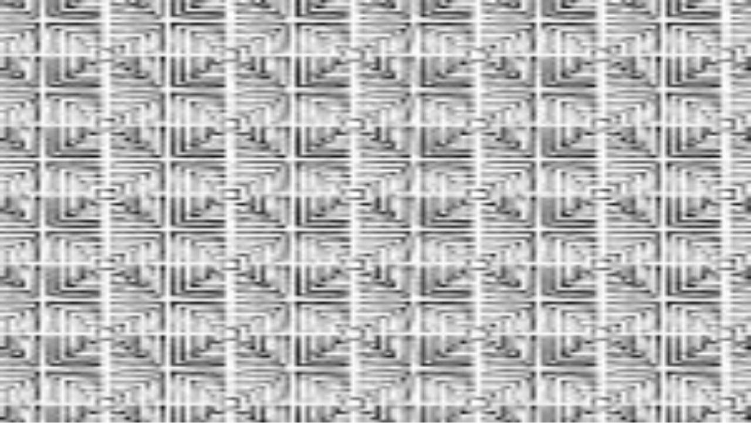

--- FILE ---
content_type: text/html; charset=utf-8
request_url: https://bestofbharat.com/product/black-stroky-boxes/
body_size: 21287
content:
<!DOCTYPE html><html lang="en" data-sentry-component="RootLayout" data-sentry-source-file="layout.tsx"><head><script>(function(w,i,g){w[g]=w[g]||[];if(typeof w[g].push=='function')w[g].push(i)})
(window,'GTM-WJPSPCF','google_tags_first_party');</script><script>(function(w,d,s,l){w[l]=w[l]||[];(function(){w[l].push(arguments);})('set', 'developer_id.dYzg1YT', true);
		w[l].push({'gtm.start':new Date().getTime(),event:'gtm.js'});var f=d.getElementsByTagName(s)[0],
		j=d.createElement(s);j.async=true;j.src='/gs0w/';
		f.parentNode.insertBefore(j,f);
		})(window,document,'script','dataLayer');</script><meta charSet="utf-8"/><meta name="viewport" content="width=device-width, initial-scale=1"/><link rel="preload" as="image" imageSrcSet="/_next/image/?url=%2Fimages%2Flogo.png&amp;w=256&amp;q=75 1x, /_next/image/?url=%2Fimages%2Flogo.png&amp;w=640&amp;q=75 2x" fetchPriority="high"/><link rel="preload" as="image" href="https://images.bestofbharat.com/2023/09/TT-GSPL-01-027-6-150x150.jpg"/><link rel="preload" as="image" href="https://images.bestofbharat.com/2023/09/TT-GSPL-01-027-7-150x150.jpg"/><link rel="preload" as="image" href="https://images.bestofbharat.com/2023/09/TT-GSPL-01-027-8-150x150.jpg"/><link rel="preload" as="image" href="https://images.bestofbharat.com/2023/09/TT-GSPL-01-027-9-150x150.jpg"/><link rel="preload" as="image" href="https://images.bestofbharat.com/2023/09/TT-GSPL-01-027-10-150x150.jpg"/><link rel="preload" as="image" href="https://images.bestofbharat.com/2023/09/TT-GSPL-01-027-11-150x150.jpg"/><link rel="preload" as="image" href="https://images.bestofbharat.com/2023/09/TT-GSPL-01-027-12-150x150.jpg"/><link rel="preload" as="image" href="https://images.bestofbharat.com/2023/09/TT-GSPL-01-027-1024x1024.jpg"/><link rel="stylesheet" href="/_next/static/css/52539e86a0c522b9.css" data-precedence="next"/><link rel="stylesheet" href="/_next/static/css/7e7d96b1e6991756.css" data-precedence="next"/><link rel="preload" as="script" fetchPriority="low" href="/_next/static/chunks/webpack-97931cd269b53f87.js"/><script src="/_next/static/chunks/commons-471ab4a629bd08c3.js" async=""></script><script src="/_next/static/chunks/6181-b91cd7a7c7d0ba0b.js" async=""></script><script src="/_next/static/chunks/main-app-b45a125e2c2bca23.js" async=""></script><script src="/_next/static/chunks/framework-6f285334aa20bb05.js" async=""></script><script src="/_next/static/chunks/lib-a1b7458b4973c423.js" async=""></script><script src="/_next/static/chunks/app/layout-9b809b1fc11a00bd.js" async=""></script><script src="/_next/static/chunks/app/not-found-128df26eb896cc54.js" async=""></script><script src="/_next/static/chunks/app/product/%5Bslug%5D/page-ce85ddfd6d458212.js" async=""></script><meta name="next-size-adjust" content=""/><link rel="preconnect" href="https://images.bestofbharat.com"/><link rel="dns-prefetch" href="https://images.bestofbharat.com"/><link rel="preconnect" href="https://fonts.googleapis.com"/><link rel="preconnect" href="https://fonts.gstatic.com" crossorigin="anonymous"/><link rel="dns-prefetch" href="https://www.googletagmanager.com"/><link rel="dns-prefetch" href="https://connect.facebook.net"/><link rel="dns-prefetch" href="https://www.google-analytics.com"/><link rel="preload" href="/_next/static/media/8e9860b6e62d6359-s.woff2" as="font" type="font/woff2" crossorigin="anonymous"/><link rel="preload" href="/images/logo.png" as="image" fetchPriority="high"/><meta name="sentry-trace" content="061c277b1dbdecb72c883a6ec4fa21eb-cb802b70fef25e16-1"/><meta name="baggage" content="sentry-environment=production,sentry-release=43161ba7eb2c7d0e198fe2a31de7b349f504fb90,sentry-public_key=ec2879b1e5cab2dc268b256cf163e64a,sentry-trace_id=061c277b1dbdecb72c883a6ec4fa21eb,sentry-org_id=4510300293824512,sentry-transaction=GET%20%2Fproduct%2F%5Bslug%5D,sentry-sampled=true,sentry-sample_rand=0.39033669774554336,sentry-sample_rate=1"/><script src="/_next/static/chunks/polyfills-42372ed130431b0a.js" noModule=""></script></head><body class="__className_f367f3"><div hidden=""><!--$?--><template id="B:0"></template><!--/$--></div><script>window.dataLayer = window.dataLayer || [];</script><noscript><iframe src="https://www.googletagmanager.com/ns.html?id=GTM-WJPSPCF" height="0" width="0" style="display:none;visibility:hidden"></iframe></noscript><style>#nprogress{pointer-events:none}#nprogress .bar{background:#2563eb;position:fixed;z-index:9999;top: 0;left:0;width:100%;height:3px}#nprogress .peg{display:block;position:absolute;right:0;width:100px;height:100%;box-shadow:0 0 10px #2563eb,0 0 5px #2563eb;opacity:1;-webkit-transform:rotate(3deg) translate(0px,-4px);-ms-transform:rotate(3deg) translate(0px,-4px);transform:rotate(3deg) translate(0px,-4px)}#nprogress .spinner{display:block;position:fixed;z-index:9999;top: 15px;right:15px}#nprogress .spinner-icon{width:18px;height:18px;box-sizing:border-box;border:2px solid transparent;border-top-color:#2563eb;border-left-color:#2563eb;border-radius:50%;-webkit-animation:nprogress-spinner 400ms linear infinite;animation:nprogress-spinner 400ms linear infinite}.nprogress-custom-parent{overflow:hidden;position:relative}.nprogress-custom-parent #nprogress .bar,.nprogress-custom-parent #nprogress .spinner{position:absolute}@-webkit-keyframes nprogress-spinner{0%{-webkit-transform:rotate(0deg)}100%{-webkit-transform:rotate(360deg)}}@keyframes nprogress-spinner{0%{transform:rotate(0deg)}100%{transform:rotate(360deg)}}</style><div class="flex min-h-screen flex-col" data-sentry-component="ConditionalLayout" data-sentry-source-file="conditional-layout.tsx"><header class="bg-white border-b border-neutral-200"><div class="hidden md:block bg-neutral-50 border-b border-neutral-200"><div class="container mx-auto px-4"><div class="flex items-center justify-between text-sm"><div class="flex items-center gap-1 -mb-px"><button class="px-4 py-2 transition-colors relative inline-block text-neutral-900 font-medium after:absolute after:bottom-0 after:left-4 after:right-4 after:h-0.5 after:bg-neutral-900">BestOfBharat</button><a href="https://shobhi.com/" target="_blank" rel="noopener noreferrer" class="px-4 py-2 transition-colors relative inline-block text-neutral-600 hover:text-neutral-900 hover:after:absolute hover:after:bottom-0 hover:after:left-4 hover:after:right-4 hover:after:h-0.5 hover:after:bg-neutral-400">Shobhi</a></div><div class="text-neutral-600 py-2">Free Shipping on Orders Over ₹999</div></div></div></div><div class="lg:hidden bg-neutral-50 border-b border-neutral-200 py-2"><div class="container mx-auto px-4"><form class="relative w-full"><svg xmlns="http://www.w3.org/2000/svg" width="24" height="24" viewBox="0 0 24 24" fill="none" stroke="currentColor" stroke-width="2" stroke-linecap="round" stroke-linejoin="round" class="lucide lucide-search absolute left-3 top-1/2 -translate-y-1/2 h-4 w-4 text-neutral-500" data-sentry-element="Search" data-sentry-source-file="header.tsx"><circle cx="11" cy="11" r="8"></circle><path d="m21 21-4.3-4.3"></path></svg><input type="search" data-slot="input" class="file:text-foreground placeholder:text-muted-foreground selection:bg-primary selection:text-primary-foreground dark:bg-input/30 h-9 w-full min-w-0 rounded-md border px-3 py-1 text-base shadow-xs transition-[color,box-shadow] outline-none file:inline-flex file:h-7 file:border-0 file:bg-transparent file:text-sm file:font-medium disabled:pointer-events-none disabled:cursor-not-allowed disabled:opacity-50 md:text-sm focus-visible:border-ring focus-visible:ring-ring/50 focus-visible:ring-[3px] aria-invalid:ring-destructive/20 dark:aria-invalid:ring-destructive/40 aria-invalid:border-destructive pl-10 bg-white border-neutral-200" placeholder="What can we help you find?" data-sentry-element="Input" data-sentry-source-file="input.tsx" data-sentry-component="Input" value=""/></form></div></div><div class="container mx-auto px-4"><div class="flex items-center justify-between py-4 gap-4"><div class="hidden xl:flex flex-1 max-w-md"><form class="relative w-full"><svg xmlns="http://www.w3.org/2000/svg" width="24" height="24" viewBox="0 0 24 24" fill="none" stroke="currentColor" stroke-width="2" stroke-linecap="round" stroke-linejoin="round" class="lucide lucide-search absolute left-3 top-1/2 -translate-y-1/2 h-4 w-4 text-neutral-500" data-sentry-element="Search" data-sentry-source-file="header.tsx"><circle cx="11" cy="11" r="8"></circle><path d="m21 21-4.3-4.3"></path></svg><input type="search" data-slot="input" class="file:text-foreground placeholder:text-muted-foreground selection:bg-primary selection:text-primary-foreground dark:bg-input/30 h-9 w-full min-w-0 rounded-md border px-3 py-1 text-base shadow-xs transition-[color,box-shadow] outline-none file:inline-flex file:h-7 file:border-0 file:bg-transparent file:text-sm file:font-medium disabled:pointer-events-none disabled:cursor-not-allowed disabled:opacity-50 md:text-sm focus-visible:border-ring focus-visible:ring-ring/50 focus-visible:ring-[3px] aria-invalid:ring-destructive/20 dark:aria-invalid:ring-destructive/40 aria-invalid:border-destructive pl-10 bg-neutral-50 border-neutral-200" placeholder="What can we help you find?" data-sentry-element="Input" data-sentry-source-file="input.tsx" data-sentry-component="Input" value=""/></form></div><div class="flex-1 lg:flex-none lg:text-center"><a class="inline-block" aria-label="BestOfBharat Home" data-sentry-element="Link" data-sentry-source-file="header.tsx" href="/"><img alt="BestOfBharat" data-sentry-element="Image" data-sentry-source-file="header.tsx" fetchPriority="high" width="200" height="60" decoding="async" data-nimg="1" class="h-12 w-auto lg:mx-auto" style="color:transparent" srcSet="/_next/image/?url=%2Fimages%2Flogo.png&amp;w=256&amp;q=75 1x, /_next/image/?url=%2Fimages%2Flogo.png&amp;w=640&amp;q=75 2x" src="/_next/image/?url=%2Fimages%2Flogo.png&amp;w=640&amp;q=75"/></a></div><div class="flex items-center gap-2 lg:flex-1 lg:justify-end lg:max-w-md"><div class="relative"><a data-sentry-element="Link" data-sentry-source-file="header.tsx" href="/wishlist"><button data-slot="button" class="inline-flex items-center justify-center gap-2 whitespace-nowrap rounded-md text-sm font-medium transition-all disabled:pointer-events-none disabled:opacity-50 [&amp;_svg]:pointer-events-none [&amp;_svg:not([class*=&#x27;size-&#x27;])]:size-4 shrink-0 [&amp;_svg]:shrink-0 outline-none focus-visible:border-ring focus-visible:ring-ring/50 focus-visible:ring-[3px] aria-invalid:ring-destructive/20 dark:aria-invalid:ring-destructive/40 aria-invalid:border-destructive hover:bg-accent hover:text-accent-foreground dark:hover:bg-accent/50 size-9 relative" aria-label="Wishlist" data-sentry-element="Comp" data-sentry-source-file="button.tsx" data-sentry-component="Button"><svg xmlns="http://www.w3.org/2000/svg" width="24" height="24" viewBox="0 0 24 24" fill="none" stroke="currentColor" stroke-width="2" stroke-linecap="round" stroke-linejoin="round" class="lucide lucide-heart h-5 w-5" data-sentry-element="Heart" data-sentry-source-file="header.tsx"><path d="M19 14c1.49-1.46 3-3.21 3-5.5A5.5 5.5 0 0 0 16.5 3c-1.76 0-3 .5-4.5 2-1.5-1.5-2.74-2-4.5-2A5.5 5.5 0 0 0 2 8.5c0 2.3 1.5 4.05 3 5.5l7 7Z"></path></svg></button></a></div><div class="relative hidden lg:block"><button data-slot="button" class="inline-flex items-center justify-center gap-2 whitespace-nowrap rounded-md text-sm font-medium transition-all disabled:pointer-events-none disabled:opacity-50 [&amp;_svg]:pointer-events-none [&amp;_svg:not([class*=&#x27;size-&#x27;])]:size-4 shrink-0 [&amp;_svg]:shrink-0 outline-none focus-visible:border-ring focus-visible:ring-ring/50 focus-visible:ring-[3px] aria-invalid:ring-destructive/20 dark:aria-invalid:ring-destructive/40 aria-invalid:border-destructive hover:bg-accent hover:text-accent-foreground dark:hover:bg-accent/50 size-9" aria-label="User account menu" data-sentry-element="Comp" data-sentry-source-file="button.tsx" data-sentry-component="Button"><svg xmlns="http://www.w3.org/2000/svg" width="24" height="24" viewBox="0 0 24 24" fill="none" stroke="currentColor" stroke-width="2" stroke-linecap="round" stroke-linejoin="round" class="lucide lucide-user h-5 w-5" data-sentry-element="User" data-sentry-source-file="header.tsx"><path d="M19 21v-2a4 4 0 0 0-4-4H9a4 4 0 0 0-4 4v2"></path><circle cx="12" cy="7" r="4"></circle></svg></button></div><a class="lg:hidden" aria-label="Login to your account" href="/login"><button data-slot="button" class="inline-flex items-center justify-center gap-2 whitespace-nowrap rounded-md text-sm font-medium transition-all disabled:pointer-events-none disabled:opacity-50 [&amp;_svg]:pointer-events-none [&amp;_svg:not([class*=&#x27;size-&#x27;])]:size-4 shrink-0 [&amp;_svg]:shrink-0 outline-none focus-visible:border-ring focus-visible:ring-ring/50 focus-visible:ring-[3px] aria-invalid:ring-destructive/20 dark:aria-invalid:ring-destructive/40 aria-invalid:border-destructive hover:bg-accent hover:text-accent-foreground dark:hover:bg-accent/50 size-9" aria-label="Login to your account" data-sentry-element="Comp" data-sentry-component="Button" data-sentry-source-file="button.tsx"><svg xmlns="http://www.w3.org/2000/svg" width="24" height="24" viewBox="0 0 24 24" fill="none" stroke="currentColor" stroke-width="2" stroke-linecap="round" stroke-linejoin="round" class="lucide lucide-user h-5 w-5"><path d="M19 21v-2a4 4 0 0 0-4-4H9a4 4 0 0 0-4 4v2"></path><circle cx="12" cy="7" r="4"></circle></svg></button></a><div class="relative"><button data-slot="button" class="inline-flex items-center justify-center gap-2 whitespace-nowrap rounded-md text-sm font-medium transition-all disabled:pointer-events-none disabled:opacity-50 [&amp;_svg]:pointer-events-none [&amp;_svg:not([class*=&#x27;size-&#x27;])]:size-4 shrink-0 [&amp;_svg]:shrink-0 outline-none focus-visible:border-ring focus-visible:ring-ring/50 focus-visible:ring-[3px] aria-invalid:ring-destructive/20 dark:aria-invalid:ring-destructive/40 aria-invalid:border-destructive hover:bg-accent hover:text-accent-foreground dark:hover:bg-accent/50 size-9 relative" aria-label="Shopping cart" data-sentry-element="Comp" data-sentry-source-file="button.tsx" data-sentry-component="Button"><svg xmlns="http://www.w3.org/2000/svg" width="24" height="24" viewBox="0 0 24 24" fill="none" stroke="currentColor" stroke-width="2" stroke-linecap="round" stroke-linejoin="round" class="lucide lucide-shopping-cart h-5 w-5" data-sentry-element="ShoppingCart" data-sentry-source-file="header.tsx"><circle cx="8" cy="21" r="1"></circle><circle cx="19" cy="21" r="1"></circle><path d="M2.05 2.05h2l2.66 12.42a2 2 0 0 0 2 1.58h9.78a2 2 0 0 0 1.95-1.57l1.65-7.43H5.12"></path></svg></button></div></div></div><nav class="lg:hidden border-t border-neutral-200 overflow-x-auto scrollbar-hide"><ul class="flex items-center gap-3 px-4"><li><a class="flex flex-col items-center gap-1 py-3 pb-2 transition-all border-b-[3px] opacity-85 border-transparent" href="/product-category/wall-art/"><div class="relative w-[84px] h-[84px] rounded-lg overflow-hidden border-2 transition-all flex-shrink-0 border-neutral-200"><img alt="Wall Art" loading="lazy" width="84" height="84" decoding="async" data-nimg="1" class="object-cover w-full h-full" style="color:transparent" srcSet="/_next/image/?url=%2Fimages%2Fcategories%2Fwallart-450x450.jpg&amp;w=96&amp;q=75 1x, /_next/image/?url=%2Fimages%2Fcategories%2Fwallart-450x450.jpg&amp;w=256&amp;q=75 2x" src="/_next/image/?url=%2Fimages%2Fcategories%2Fwallart-450x450.jpg&amp;w=256&amp;q=75"/></div><span class="text-[13px] text-center transition-all whitespace-nowrap text-neutral-600">Wall Art</span></a></li><li><a class="flex flex-col items-center gap-1 py-3 pb-2 transition-all border-b-[3px] opacity-85 border-transparent" href="/product-category/wallpapers/"><div class="relative w-[84px] h-[84px] rounded-lg overflow-hidden border-2 transition-all flex-shrink-0 border-neutral-200"><img alt="Wallpapers" loading="lazy" width="84" height="84" decoding="async" data-nimg="1" class="object-cover w-full h-full" style="color:transparent" srcSet="/_next/image/?url=%2Fimages%2Fcategories%2Fwallpapers-450x450.jpg&amp;w=96&amp;q=75 1x, /_next/image/?url=%2Fimages%2Fcategories%2Fwallpapers-450x450.jpg&amp;w=256&amp;q=75 2x" src="/_next/image/?url=%2Fimages%2Fcategories%2Fwallpapers-450x450.jpg&amp;w=256&amp;q=75"/></div><span class="text-[13px] text-center transition-all whitespace-nowrap text-neutral-600">Wallpapers</span></a></li><li><a class="flex flex-col items-center gap-1 py-3 pb-2 transition-all border-b-[3px] opacity-85 border-transparent" href="/product-category/wall-sculptures/"><div class="relative w-[84px] h-[84px] rounded-lg overflow-hidden border-2 transition-all flex-shrink-0 border-neutral-200"><img alt="Sculptures" loading="lazy" width="84" height="84" decoding="async" data-nimg="1" class="object-cover w-full h-full" style="color:transparent" srcSet="/_next/image/?url=%2Fimages%2Fcategories%2FSculptures-450x450.jpg&amp;w=96&amp;q=75 1x, /_next/image/?url=%2Fimages%2Fcategories%2FSculptures-450x450.jpg&amp;w=256&amp;q=75 2x" src="/_next/image/?url=%2Fimages%2Fcategories%2FSculptures-450x450.jpg&amp;w=256&amp;q=75"/></div><span class="text-[13px] text-center transition-all whitespace-nowrap text-neutral-600">Sculptures</span></a></li><li><a class="flex flex-col items-center gap-1 py-3 pb-2 transition-all border-b-[3px] opacity-85 border-transparent" href="/product-category/wall-stickers-decals/"><div class="relative w-[84px] h-[84px] rounded-lg overflow-hidden border-2 transition-all flex-shrink-0 border-neutral-200"><img alt="Wall Decals" loading="lazy" width="84" height="84" decoding="async" data-nimg="1" class="object-cover w-full h-full" style="color:transparent" srcSet="/_next/image/?url=%2Fimages%2Fcategories%2FDecals-450x450.jpg&amp;w=96&amp;q=75 1x, /_next/image/?url=%2Fimages%2Fcategories%2FDecals-450x450.jpg&amp;w=256&amp;q=75 2x" src="/_next/image/?url=%2Fimages%2Fcategories%2FDecals-450x450.jpg&amp;w=256&amp;q=75"/></div><span class="text-[13px] text-center transition-all whitespace-nowrap text-neutral-600">Wall Decals</span></a></li><li><a class="flex flex-col items-center gap-1 py-3 pb-2 transition-all border-b-[3px] opacity-85 border-transparent" href="/product-category/cushions/"><div class="relative w-[84px] h-[84px] rounded-lg overflow-hidden border-2 transition-all flex-shrink-0 border-neutral-200"><img alt="Cushions" loading="lazy" width="84" height="84" decoding="async" data-nimg="1" class="object-cover w-full h-full" style="color:transparent" srcSet="/_next/image/?url=%2Fimages%2Fcategories%2Fcushions-450x450.jpg&amp;w=96&amp;q=75 1x, /_next/image/?url=%2Fimages%2Fcategories%2Fcushions-450x450.jpg&amp;w=256&amp;q=75 2x" src="/_next/image/?url=%2Fimages%2Fcategories%2Fcushions-450x450.jpg&amp;w=256&amp;q=75"/></div><span class="text-[13px] text-center transition-all whitespace-nowrap text-neutral-600">Cushions</span></a></li><li><a class="flex flex-col items-center gap-1 py-3 pb-2 transition-all border-b-[3px] opacity-85 border-transparent" href="/product-category/custom/"><div class="relative w-[84px] h-[84px] rounded-lg overflow-hidden border-2 transition-all flex-shrink-0 border-neutral-200"><img alt="Custom" loading="lazy" width="84" height="84" decoding="async" data-nimg="1" class="object-cover w-full h-full" style="color:transparent" srcSet="/_next/image/?url=https%3A%2F%2Fimages.bestofbharat.com%2F2022%2F12%2FA-laid-1024x1024.jpg&amp;w=96&amp;q=75 1x, /_next/image/?url=https%3A%2F%2Fimages.bestofbharat.com%2F2022%2F12%2FA-laid-1024x1024.jpg&amp;w=256&amp;q=75 2x" src="/_next/image/?url=https%3A%2F%2Fimages.bestofbharat.com%2F2022%2F12%2FA-laid-1024x1024.jpg&amp;w=256&amp;q=75"/></div><span class="text-[13px] text-center transition-all whitespace-nowrap text-neutral-600">Custom</span></a></li></ul></nav><nav class="hidden lg:block border-t border-neutral-200"><ul class="flex items-center justify-center gap-6"><li><a class="flex flex-col items-center gap-1 py-4 pb-2 transition-all border-b-[3px] opacity-85 hover:opacity-100 border-transparent" href="/product-category/wall-art/"><div class="relative rounded-lg overflow-hidden border-2 transition-all border-transparent"><img alt="Wall Art" loading="lazy" width="96" height="96" decoding="async" data-nimg="1" class="object-cover" style="color:transparent" srcSet="/_next/image/?url=%2Fimages%2Fcategories%2Fwallart-450x450.jpg&amp;w=96&amp;q=75 1x, /_next/image/?url=%2Fimages%2Fcategories%2Fwallart-450x450.jpg&amp;w=256&amp;q=75 2x" src="/_next/image/?url=%2Fimages%2Fcategories%2Fwallart-450x450.jpg&amp;w=256&amp;q=75"/></div><span class="text-[15.6px] text-center transition-all text-neutral-600">Wall Art</span></a></li><li><a class="flex flex-col items-center gap-1 py-4 pb-2 transition-all border-b-[3px] opacity-85 hover:opacity-100 border-transparent" href="/product-category/wallpapers/"><div class="relative rounded-lg overflow-hidden border-2 transition-all border-transparent"><img alt="Wallpapers" loading="lazy" width="96" height="96" decoding="async" data-nimg="1" class="object-cover" style="color:transparent" srcSet="/_next/image/?url=%2Fimages%2Fcategories%2Fwallpapers-450x450.jpg&amp;w=96&amp;q=75 1x, /_next/image/?url=%2Fimages%2Fcategories%2Fwallpapers-450x450.jpg&amp;w=256&amp;q=75 2x" src="/_next/image/?url=%2Fimages%2Fcategories%2Fwallpapers-450x450.jpg&amp;w=256&amp;q=75"/></div><span class="text-[15.6px] text-center transition-all text-neutral-600">Wallpapers</span></a></li><li><a class="flex flex-col items-center gap-1 py-4 pb-2 transition-all border-b-[3px] opacity-85 hover:opacity-100 border-transparent" href="/product-category/wall-sculptures/"><div class="relative rounded-lg overflow-hidden border-2 transition-all border-transparent"><img alt="Sculptures" loading="lazy" width="96" height="96" decoding="async" data-nimg="1" class="object-cover" style="color:transparent" srcSet="/_next/image/?url=%2Fimages%2Fcategories%2FSculptures-450x450.jpg&amp;w=96&amp;q=75 1x, /_next/image/?url=%2Fimages%2Fcategories%2FSculptures-450x450.jpg&amp;w=256&amp;q=75 2x" src="/_next/image/?url=%2Fimages%2Fcategories%2FSculptures-450x450.jpg&amp;w=256&amp;q=75"/></div><span class="text-[15.6px] text-center transition-all text-neutral-600">Sculptures</span></a></li><li><a class="flex flex-col items-center gap-1 py-4 pb-2 transition-all border-b-[3px] opacity-85 hover:opacity-100 border-transparent" href="/product-category/wall-stickers-decals/"><div class="relative rounded-lg overflow-hidden border-2 transition-all border-transparent"><img alt="Wall Decals" loading="lazy" width="96" height="96" decoding="async" data-nimg="1" class="object-cover" style="color:transparent" srcSet="/_next/image/?url=%2Fimages%2Fcategories%2FDecals-450x450.jpg&amp;w=96&amp;q=75 1x, /_next/image/?url=%2Fimages%2Fcategories%2FDecals-450x450.jpg&amp;w=256&amp;q=75 2x" src="/_next/image/?url=%2Fimages%2Fcategories%2FDecals-450x450.jpg&amp;w=256&amp;q=75"/></div><span class="text-[15.6px] text-center transition-all text-neutral-600">Wall Decals</span></a></li><li><a class="flex flex-col items-center gap-1 py-4 pb-2 transition-all border-b-[3px] opacity-85 hover:opacity-100 border-transparent" href="/product-category/cushions/"><div class="relative rounded-lg overflow-hidden border-2 transition-all border-transparent"><img alt="Cushions" loading="lazy" width="96" height="96" decoding="async" data-nimg="1" class="object-cover" style="color:transparent" srcSet="/_next/image/?url=%2Fimages%2Fcategories%2Fcushions-450x450.jpg&amp;w=96&amp;q=75 1x, /_next/image/?url=%2Fimages%2Fcategories%2Fcushions-450x450.jpg&amp;w=256&amp;q=75 2x" src="/_next/image/?url=%2Fimages%2Fcategories%2Fcushions-450x450.jpg&amp;w=256&amp;q=75"/></div><span class="text-[15.6px] text-center transition-all text-neutral-600">Cushions</span></a></li><li><a class="flex flex-col items-center gap-1 py-4 pb-2 transition-all border-b-[3px] opacity-85 hover:opacity-100 border-transparent" href="/product-category/custom/"><div class="relative rounded-lg overflow-hidden border-2 transition-all border-transparent"><img alt="Custom" loading="lazy" width="96" height="96" decoding="async" data-nimg="1" class="object-cover" style="color:transparent" srcSet="/_next/image/?url=https%3A%2F%2Fimages.bestofbharat.com%2F2022%2F12%2FA-laid-1024x1024.jpg&amp;w=96&amp;q=75 1x, /_next/image/?url=https%3A%2F%2Fimages.bestofbharat.com%2F2022%2F12%2FA-laid-1024x1024.jpg&amp;w=256&amp;q=75 2x" src="/_next/image/?url=https%3A%2F%2Fimages.bestofbharat.com%2F2022%2F12%2FA-laid-1024x1024.jpg&amp;w=256&amp;q=75"/></div><span class="text-[15.6px] text-center transition-all text-neutral-600">Custom</span></a></li></ul></nav></div></header><main class="flex-1"><!--$?--><template id="B:1"></template><div class="min-h-screen bg-white" data-sentry-component="Loading" data-sentry-source-file="loading.tsx"></div><!--/$--></main><footer class="bg-neutral-100 border-t border-neutral-200" data-sentry-component="Footer" data-sentry-source-file="footer.tsx"><div class="container mx-auto px-4 py-12"><div class="grid grid-cols-1 md:grid-cols-2 lg:grid-cols-3 gap-8 mb-12"><div><div class="flex items-start gap-3 mb-4"><svg xmlns="http://www.w3.org/2000/svg" width="24" height="24" viewBox="0 0 24 24" fill="none" stroke="currentColor" stroke-width="2" stroke-linecap="round" stroke-linejoin="round" class="lucide lucide-package w-6 h-6 flex-shrink-0" data-sentry-element="Package" data-sentry-source-file="footer.tsx"><path d="M11 21.73a2 2 0 0 0 2 0l7-4A2 2 0 0 0 21 16V8a2 2 0 0 0-1-1.73l-7-4a2 2 0 0 0-2 0l-7 4A2 2 0 0 0 3 8v8a2 2 0 0 0 1 1.73z"></path><path d="M12 22V12"></path><path d="m3.3 7 7.703 4.734a2 2 0 0 0 1.994 0L20.7 7"></path><path d="m7.5 4.27 9 5.15"></path></svg><h3 class="font-semibold text-lg">Orders</h3></div><p class="text-sm text-neutral-600 mb-4">Find out when your purchase will arrive or schedule a delivery.</p><div class="space-y-2 text-sm"><a href="/login" class="block underline hover:no-underline">Track Order</a><a href="/login" class="block underline hover:no-underline">Schedule Delivery</a></div></div><div><div class="flex items-start gap-3 mb-4"><svg xmlns="http://www.w3.org/2000/svg" width="24" height="24" viewBox="0 0 24 24" fill="none" stroke="currentColor" stroke-width="2" stroke-linecap="round" stroke-linejoin="round" class="lucide lucide-message-circle w-6 h-6 flex-shrink-0" data-sentry-element="MessageCircle" data-sentry-source-file="footer.tsx"><path d="M7.9 20A9 9 0 1 0 4 16.1L2 22Z"></path></svg><h3 class="font-semibold text-lg">Contact Us &amp; Store Locator</h3></div><p class="text-sm text-neutral-600 mb-2">WhatsApp or Call us:<!-- --> <a href="https://api.whatsapp.com/send/?phone=917986838784&amp;text&amp;type=phone_number&amp;app_absent=0" target="_blank" rel="noopener noreferrer" class="underline hover:no-underline">+917986838784</a></p><div class="space-y-2 text-sm"><a href="#" class="block underline hover:no-underline">Leave Feedback</a></div></div><div><div class="flex items-start gap-3 mb-4"><svg xmlns="http://www.w3.org/2000/svg" width="24" height="24" viewBox="0 0 24 24" fill="none" stroke="currentColor" stroke-width="2" stroke-linecap="round" stroke-linejoin="round" class="lucide lucide-gift w-6 h-6 flex-shrink-0" data-sentry-element="Gift" data-sentry-source-file="footer.tsx"><rect x="3" y="8" width="18" height="4" rx="1"></rect><path d="M12 8v13"></path><path d="M19 12v7a2 2 0 0 1-2 2H7a2 2 0 0 1-2-2v-7"></path><path d="M7.5 8a2.5 2.5 0 0 1 0-5A4.8 8 0 0 1 12 8a4.8 8 0 0 1 4.5-5 2.5 2.5 0 0 1 0 5"></path></svg><h3 class="font-semibold text-lg">Reward Points</h3></div><p class="text-sm text-neutral-600 mb-4">Earn Reward Dollars every time you shop* (excluding special financing purchases), plus get access to special offers and events.</p><div class="space-y-2 text-sm"><a href="/login" class="block underline hover:no-underline">Apply Now</a><a href="/login" class="block underline hover:no-underline">Manage Your Account</a></div></div></div><div class="grid grid-cols-1 md:grid-cols-2 lg:grid-cols-4 gap-8 mb-12 pb-12 border-b border-neutral-300"><div><h3 class="font-semibold mb-4">Help</h3><ul class="space-y-2 text-sm text-neutral-600"><li><a href="/contact" class="hover:underline">Customer Service</a></li><li><a href="/login" class="hover:underline">Account</a></li><li><a href="/returns-exchanges" class="hover:underline">Returns &amp; Exchanges</a></li><li><a href="/shipping" class="hover:underline">Shipping &amp; Delivery</a></li></ul></div><div><h3 class="font-semibold mb-4">Resources</h3><ul class="space-y-2 text-sm text-neutral-600"><li><a href="#" class="hover:underline">Free Design Services</a></li><li><a href="/product/giftcard/" class="hover:underline">Gift Cards</a></li><li><a href="https://shobhi.com/" target="_blank" rel="noopener noreferrer" class="hover:underline">Hospitality Grade Furniture</a></li></ul></div><div><h3 class="font-semibold mb-4">Our Company</h3><ul class="space-y-2 text-sm text-neutral-600"><li><a href="#" class="hover:underline">About Us</a></li><li><a href="/cdn-cgi/l/email-protection#6d05080101022d0f081e19020b0f050c1f0c19430e0200521e180f07080e19502c1d1d01040e0c190402034d0b021f4d1905084d1d021e194d020b" class="hover:underline">Careers</a></li><li><a href="#" class="hover:underline">Responsible Design</a></li></ul></div><div><h3 class="font-semibold mb-4">Follow Us</h3><div class="space-y-2 text-sm text-neutral-600 mb-4"><a href="#" class="hover:underline">#BestOfBharatStyle</a></div><div class="flex gap-6 mb-8"><a href="https://bestofbharat.com/redirects/social/facebookpage" target="_blank" rel="noopener noreferrer" class="text-neutral-700 hover:text-blue-600 transition-colors" aria-label="Follow us on Facebook"><svg class="w-6 h-6" fill="currentColor" viewBox="0 0 24 24" data-sentry-element="svg" data-sentry-source-file="footer.tsx"><path d="M24 12.073c0-6.627-5.373-12-12-12s-12 5.373-12 12c0 5.99 4.388 10.954 10.125 11.854v-8.385H7.078v-3.47h3.047V9.43c0-3.007 1.792-4.669 4.533-4.669 1.312 0 2.686.235 2.686.235v2.953H15.83c-1.491 0-1.956.925-1.956 1.874v2.25h3.328l-.532 3.47h-2.796v8.385C19.612 23.027 24 18.062 24 12.073z" data-sentry-element="path" data-sentry-source-file="footer.tsx"></path></svg></a><a href="https://bestofbharat.com/redirects/social/instagram" target="_blank" rel="noopener noreferrer" class="text-neutral-700 hover:text-pink-600 transition-colors" aria-label="Follow us on Instagram"><svg class="w-6 h-6" fill="currentColor" viewBox="0 0 24 24" data-sentry-element="svg" data-sentry-source-file="footer.tsx"><path d="M12 2.163c3.204 0 3.584.012 4.85.07 3.252.148 4.771 1.691 4.919 4.919.058 1.265.069 1.645.069 4.849 0 3.205-.012 3.584-.069 4.849-.149 3.225-1.664 4.771-4.919 4.919-1.266.058-1.644.07-4.85.07-3.204 0-3.584-.012-4.849-.07-3.26-.149-4.771-1.699-4.919-4.92-.058-1.265-.07-1.644-.07-4.849 0-3.204.013-3.583.07-4.849.149-3.227 1.664-4.771 4.919-4.919 1.266-.057 1.645-.069 4.849-.069zm0-2.163c-3.259 0-3.667.014-4.947.072-4.358.2-6.78 2.618-6.98 6.98-.059 1.281-.073 1.689-.073 4.948 0 3.259.014 3.668.072 4.948.2 4.358 2.618 6.78 6.98 6.98 1.281.058 1.689.072 4.948.072 3.259 0 3.668-.014 4.948-.072 4.354-.2 6.782-2.618 6.979-6.98.059-1.28.073-1.689.073-4.948 0-3.259-.014-3.667-.072-4.947-.196-4.354-2.617-6.78-6.979-6.98-1.281-.059-1.69-.073-4.949-.073zm0 5.838c-3.403 0-6.162 2.759-6.162 6.162s2.759 6.163 6.162 6.163 6.162-2.759 6.162-6.163c0-3.403-2.759-6.162-6.162-6.162zm0 10.162c-2.209 0-4-1.79-4-4 0-2.209 1.791-4 4-4s4 1.791 4 4c0 2.21-1.791 4-4 4zm6.406-11.845c-.796 0-1.441.645-1.441 1.44s.645 1.44 1.441 1.44c.795 0 1.439-.645 1.439-1.44s-.644-1.44-1.439-1.44z" data-sentry-element="path" data-sentry-source-file="footer.tsx"></path></svg></a><a href="https://in.pinterest.com/bestofbharat/" target="_blank" rel="noopener noreferrer" class="text-neutral-700 hover:text-red-600 transition-colors" aria-label="Follow us on Pinterest"><svg class="w-6 h-6" fill="currentColor" viewBox="0 0 24 24" data-sentry-element="svg" data-sentry-source-file="footer.tsx"><path d="M12 0c-6.627 0-12 5.372-12 12 0 5.084 3.163 9.426 7.627 11.174-.105-.949-.2-2.405.042-3.441.218-.937 1.407-5.965 1.407-5.965s-.359-.719-.359-1.782c0-1.668.967-2.914 2.171-2.914 1.023 0 1.518.769 1.518 1.69 0 1.029-.655 2.568-.994 3.995-.283 1.194.599 2.169 1.777 2.169 2.133 0 3.772-2.249 3.772-5.495 0-2.873-2.064-4.882-5.012-4.882-3.414 0-5.418 2.561-5.418 5.207 0 1.031.397 2.138.893 2.738.098.119.112.224.083.345l-.333 1.36c-.053.22-.174.267-.402.161-1.499-.698-2.436-2.889-2.436-4.649 0-3.785 2.75-7.262 7.929-7.262 4.163 0 7.398 2.967 7.398 6.931 0 4.136-2.607 7.464-6.227 7.464-1.216 0-2.359-.631-2.75-1.378l-.748 2.853c-.271 1.043-1.002 2.35-1.492 3.146 1.124.347 2.317.535 3.554.535 6.627 0 12-5.373 12-12 0-6.628-5.373-12-12-12z" data-sentry-element="path" data-sentry-source-file="footer.tsx"></path></svg></a></div><div><h4 class="font-semibold mb-3">Our Brands</h4><div class="space-y-2"><a href="/" class="font-bold text-lg block hover:underline">BestOfBharat</a><a href="https://shobhi.com/" target="_blank" rel="noopener noreferrer" class="font-bold text-lg block hover:underline">Shobhi</a></div></div></div></div><div class="space-y-4"><div class="flex flex-wrap gap-x-4 gap-y-2 text-xs text-neutral-600"><a href="/terms" class="hover:underline">Terms of Use</a><a href="/privacy-policy" class="hover:underline">Privacy</a><a href="#" class="hover:underline">Site Index</a><a href="#" class="hover:underline">Ad Choices</a><a href="#" class="hover:underline">Cookie Settings</a><a href="#" class="hover:underline">Do Not Sell or Share My Personal Information</a></div><p class="text-xs text-neutral-600">©2025 All rights reserved. If you are using a screen reader and are having problems using this website, please call <!-- -->+917986838784<!-- --> for assistance.</p></div></div><div class="bg-white border-t border-neutral-200 py-4 text-center"><p class="text-sm"><span class="font-semibold">Save 10%</span> off full-price items*</p></div></footer></div><div data-rht-toaster="" style="position:fixed;z-index:9999;top:16px;left:16px;right:16px;bottom:16px;pointer-events:none"></div><script data-cfasync="false" src="/cdn-cgi/scripts/5c5dd728/cloudflare-static/email-decode.min.js"></script><script>requestAnimationFrame(function(){$RT=performance.now()});</script><script src="/_next/static/chunks/webpack-97931cd269b53f87.js" id="_R_" async=""></script><div hidden id="S:1"><script type="application/ld+json" data-sentry-component="CombinedProductSchema" data-sentry-source-file="combined-product-schema.tsx">[{"@context":"https://schema.org","@type":"BreadcrumbList","itemListElement":[{"@type":"ListItem","position":1,"name":"Home","item":"https://bestofbharat.com/"},{"@type":"ListItem","position":2,"name":"Wallpapers","item":"https://bestofbharat.com/product-category/wallpapers/"},{"@type":"ListItem","position":3,"name":"Black stroky boxes","item":"https://bestofbharat.com/product/black-stroky-boxes/"}]},{"@context":"https://schema.org","@type":"Product","name":"Black stroky boxes - ⭐⭐⭐⭐ 4.3/5 Non Toxic Wallpape","image":["https://images.bestofbharat.com/2023/09/TT-GSPL-01-027.jpg","https://images.bestofbharat.com/2023/09/TT-GSPL-01-027-1.jpg","https://images.bestofbharat.com/2023/09/TT-GSPL-01-027-2.jpg","https://images.bestofbharat.com/2023/09/TT-GSPL-01-027-3.jpg","https://images.bestofbharat.com/2023/09/TT-GSPL-01-027-4.jpg"],"description":"⭐⭐⭐⭐ 4.3/5 Non Toxic Wallpaper, available in custom sizes, textures. Free installation. Proudly made in India with a 5-year warranty.","sku":"TT-GSPL-01-027","mpn":"SKU-674211","brand":{"@type":"Brand","name":"BestOfBharat"},"offers":{"@type":"Offer","url":"https://bestofbharat.com/product/black-stroky-boxes/","priceCurrency":"INR","price":"129.00","priceValidUntil":"2027-01-22","itemCondition":"https://schema.org/NewCondition","availability":"https://schema.org/InStock","hasMerchantReturnPolicy":{"@type":"MerchantReturnPolicy","applicableCountry":"IN","returnPolicyCategory":"https://schema.org/MerchantReturnNotPermitted","returnPolicyUrl":"https://bestofbharat.com/returns-exchanges/"},"shippingDetails":{"@type":"OfferShippingDetails","shippingRate":{"@type":"MonetaryAmount","value":"0.00","currency":"INR"},"deliveryTime":{"@type":"ShippingDeliveryTime","handlingTime":{"@type":"QuantitativeValue","minValue":1,"maxValue":3,"unitCode":"DAY"},"transitTime":{"@type":"QuantitativeValue","minValue":3,"maxValue":5,"unitCode":"DAY"}},"shippingDestination":{"@type":"DefinedRegion","addressCountry":"IN"}}}}]</script><main class="container mx-auto px-4 py-8"><nav aria-label="Breadcrumb" class="mb-6 " data-sentry-component="BreadcrumbNav" data-sentry-source-file="breadcrumb-nav.tsx"><div class="overflow-x-auto scrollbar-hide -mx-4 px-4 lg:mx-0 lg:px-0"><div class="flex items-center gap-2 text-sm text-neutral-600 min-w-max"><div class="flex items-center gap-2 flex-shrink-0"><a class="flex items-center gap-1 hover:text-neutral-900 transition-colors" aria-label="Home" href="/"><svg xmlns="http://www.w3.org/2000/svg" width="24" height="24" viewBox="0 0 24 24" fill="none" stroke="currentColor" stroke-width="2" stroke-linecap="round" stroke-linejoin="round" class="lucide lucide-house h-4 w-4"><path d="M15 21v-8a1 1 0 0 0-1-1h-4a1 1 0 0 0-1 1v8"></path><path d="M3 10a2 2 0 0 1 .709-1.528l7-5.999a2 2 0 0 1 2.582 0l7 5.999A2 2 0 0 1 21 10v9a2 2 0 0 1-2 2H5a2 2 0 0 1-2-2z"></path></svg><span class="hidden sm:inline">Home</span></a><svg xmlns="http://www.w3.org/2000/svg" width="24" height="24" viewBox="0 0 24 24" fill="none" stroke="currentColor" stroke-width="2" stroke-linecap="round" stroke-linejoin="round" class="lucide lucide-chevron-right h-4 w-4 text-neutral-400 flex-shrink-0"><path d="m9 18 6-6-6-6"></path></svg></div><div class="flex items-center gap-2 flex-shrink-0"><a class="hover:text-neutral-900 transition-colors whitespace-nowrap" href="/product-category/wallpapers/">Wallpapers</a><svg xmlns="http://www.w3.org/2000/svg" width="24" height="24" viewBox="0 0 24 24" fill="none" stroke="currentColor" stroke-width="2" stroke-linecap="round" stroke-linejoin="round" class="lucide lucide-chevron-right h-4 w-4 text-neutral-400 flex-shrink-0"><path d="m9 18 6-6-6-6"></path></svg></div><div class="flex items-center gap-2 flex-shrink-0"><span class="text-neutral-900 font-medium whitespace-nowrap">Black stroky boxes</span></div></div></div></nav><div class="grid grid-cols-1 lg:grid-cols-[65%_35%] gap-8"><div class="lg:relative"><div class="lg:sticky lg:top-8 lg:max-h-[calc(100vh-4rem)]"><div class="flex gap-4 lg:pr-8"><div class="hidden lg:flex flex-col w-20 relative group"><div class="relative h-full flex flex-col items-center"><button class="absolute -top-3 z-10 bg-white hover:bg-white/90 rounded-full p-2 opacity-0 group-hover:opacity-100 transition-opacity shadow-md" aria-label="Scroll thumbnails up"><svg xmlns="http://www.w3.org/2000/svg" width="24" height="24" viewBox="0 0 24 24" fill="none" stroke="currentColor" stroke-width="2" stroke-linecap="round" stroke-linejoin="round" class="lucide lucide-chevron-up h-5 w-5" data-sentry-element="ChevronUp" data-sentry-source-file="product-client.tsx"><path d="m18 15-6-6-6 6"></path></svg></button><div id="thumbnailContainer" class="flex flex-col items-center gap-2 py-2 overflow-hidden" style="height:calc(min(90vh, (100vw - 4rem) * 0.65))"><button class="relative aspect-square w-16 rounded-md overflow-hidden transition-all duration-200 flex-shrink-0 hover:scale-105 hover:shadow-lg ring-[3px] ring-[#edab28] ring-offset-2 shadow-md scale-105"><img alt="" loading="eager" decoding="async" data-nimg="fill" class="object-cover" style="position:absolute;height:100%;width:100%;left:0;top:0;right:0;bottom:0;color:transparent" src="https://images.bestofbharat.com/2023/09/TT-GSPL-01-027-150x150.jpg"/></button><button class="relative aspect-square w-16 rounded-md overflow-hidden transition-all duration-200 flex-shrink-0 hover:scale-105 hover:shadow-lg hover:opacity-90"><img alt="" loading="eager" decoding="async" data-nimg="fill" class="object-cover" style="position:absolute;height:100%;width:100%;left:0;top:0;right:0;bottom:0;color:transparent" src="https://images.bestofbharat.com/2023/09/TT-GSPL-01-027-1-150x150.jpg"/></button><button class="relative aspect-square w-16 rounded-md overflow-hidden transition-all duration-200 flex-shrink-0 hover:scale-105 hover:shadow-lg hover:opacity-90"><img alt="" loading="eager" decoding="async" data-nimg="fill" class="object-cover" style="position:absolute;height:100%;width:100%;left:0;top:0;right:0;bottom:0;color:transparent" src="https://images.bestofbharat.com/2023/09/TT-GSPL-01-027-2-150x150.jpg"/></button><button class="relative aspect-square w-16 rounded-md overflow-hidden transition-all duration-200 flex-shrink-0 hover:scale-105 hover:shadow-lg hover:opacity-90"><img alt="" loading="eager" decoding="async" data-nimg="fill" class="object-cover" style="position:absolute;height:100%;width:100%;left:0;top:0;right:0;bottom:0;color:transparent" src="https://images.bestofbharat.com/2023/09/TT-GSPL-01-027-3-150x150.jpg"/></button><button class="relative aspect-square w-16 rounded-md overflow-hidden transition-all duration-200 flex-shrink-0 hover:scale-105 hover:shadow-lg hover:opacity-90"><img alt="" loading="eager" decoding="async" data-nimg="fill" class="object-cover" style="position:absolute;height:100%;width:100%;left:0;top:0;right:0;bottom:0;color:transparent" src="https://images.bestofbharat.com/2023/09/TT-GSPL-01-027-4-150x150.jpg"/></button><button class="relative aspect-square w-16 rounded-md overflow-hidden transition-all duration-200 flex-shrink-0 hover:scale-105 hover:shadow-lg hover:opacity-90"><img alt="" loading="eager" decoding="async" data-nimg="fill" class="object-cover" style="position:absolute;height:100%;width:100%;left:0;top:0;right:0;bottom:0;color:transparent" src="https://images.bestofbharat.com/2023/09/TT-GSPL-01-027-5-150x150.jpg"/></button><button class="relative aspect-square w-16 rounded-md overflow-hidden transition-all duration-200 flex-shrink-0 hover:scale-105 hover:shadow-lg hover:opacity-90"><img alt="" loading="eager" decoding="async" data-nimg="fill" class="object-cover" style="position:absolute;height:100%;width:100%;left:0;top:0;right:0;bottom:0;color:transparent" src="https://images.bestofbharat.com/2023/09/TT-GSPL-01-027-6-150x150.jpg"/></button><button class="relative aspect-square w-16 rounded-md overflow-hidden transition-all duration-200 flex-shrink-0 hover:scale-105 hover:shadow-lg hover:opacity-90"><img alt="" loading="eager" decoding="async" data-nimg="fill" class="object-cover" style="position:absolute;height:100%;width:100%;left:0;top:0;right:0;bottom:0;color:transparent" src="https://images.bestofbharat.com/2023/09/TT-GSPL-01-027-7-150x150.jpg"/></button><button class="relative aspect-square w-16 rounded-md overflow-hidden transition-all duration-200 flex-shrink-0 hover:scale-105 hover:shadow-lg hover:opacity-90"><img alt="" loading="eager" decoding="async" data-nimg="fill" class="object-cover" style="position:absolute;height:100%;width:100%;left:0;top:0;right:0;bottom:0;color:transparent" src="https://images.bestofbharat.com/2023/09/TT-GSPL-01-027-8-150x150.jpg"/></button><button class="relative aspect-square w-16 rounded-md overflow-hidden transition-all duration-200 flex-shrink-0 hover:scale-105 hover:shadow-lg hover:opacity-90"><img alt="" loading="eager" decoding="async" data-nimg="fill" class="object-cover" style="position:absolute;height:100%;width:100%;left:0;top:0;right:0;bottom:0;color:transparent" src="https://images.bestofbharat.com/2023/09/TT-GSPL-01-027-9-150x150.jpg"/></button><button class="relative aspect-square w-16 rounded-md overflow-hidden transition-all duration-200 flex-shrink-0 hover:scale-105 hover:shadow-lg hover:opacity-90"><img alt="" loading="eager" decoding="async" data-nimg="fill" class="object-cover" style="position:absolute;height:100%;width:100%;left:0;top:0;right:0;bottom:0;color:transparent" src="https://images.bestofbharat.com/2023/09/TT-GSPL-01-027-10-150x150.jpg"/></button><button class="relative aspect-square w-16 rounded-md overflow-hidden transition-all duration-200 flex-shrink-0 hover:scale-105 hover:shadow-lg hover:opacity-90"><img alt="" loading="eager" decoding="async" data-nimg="fill" class="object-cover" style="position:absolute;height:100%;width:100%;left:0;top:0;right:0;bottom:0;color:transparent" src="https://images.bestofbharat.com/2023/09/TT-GSPL-01-027-11-150x150.jpg"/></button><button class="relative aspect-square w-16 rounded-md overflow-hidden transition-all duration-200 flex-shrink-0 hover:scale-105 hover:shadow-lg hover:opacity-90"><img alt="" loading="eager" decoding="async" data-nimg="fill" class="object-cover" style="position:absolute;height:100%;width:100%;left:0;top:0;right:0;bottom:0;color:transparent" src="https://images.bestofbharat.com/2023/09/TT-GSPL-01-027-12-150x150.jpg"/></button></div><button class="absolute -bottom-3 z-10 bg-white hover:bg-white/90 rounded-full p-2 opacity-0 group-hover:opacity-100 transition-opacity shadow-md" aria-label="Scroll thumbnails down"><svg xmlns="http://www.w3.org/2000/svg" width="24" height="24" viewBox="0 0 24 24" fill="none" stroke="currentColor" stroke-width="2" stroke-linecap="round" stroke-linejoin="round" class="lucide lucide-chevron-down h-5 w-5" data-sentry-element="ChevronDown" data-sentry-source-file="product-client.tsx"><path d="m6 9 6 6 6-6"></path></svg></button></div></div><div class="flex-1"><div class="group relative aspect-square bg-neutral-50 rounded-lg overflow-hidden"><div class="w-full h-full"><img alt="Black stroky boxes" data-sentry-element="Image" data-sentry-source-file="product-client.tsx" decoding="async" data-nimg="fill" class="object-contain" style="position:absolute;height:100%;width:100%;left:0;top:0;right:0;bottom:0;color:transparent" src="https://images.bestofbharat.com/2023/09/TT-GSPL-01-027-1024x1024.jpg"/></div><button class="absolute left-4 top-1/2 -translate-y-1/2 bg-white/80 hover:bg-white rounded-full p-2 opacity-0 group-hover:opacity-100 transition-opacity" aria-label="Previous image"><svg xmlns="http://www.w3.org/2000/svg" width="24" height="24" viewBox="0 0 24 24" fill="none" stroke="currentColor" stroke-width="2" stroke-linecap="round" stroke-linejoin="round" class="lucide lucide-chevron-left h-6 w-6" data-sentry-element="ChevronLeft" data-sentry-source-file="product-client.tsx"><path d="m15 18-6-6 6-6"></path></svg></button><button class="absolute right-4 top-1/2 -translate-y-1/2 bg-white/80 hover:bg-white rounded-full p-2 opacity-0 group-hover:opacity-100 transition-opacity" aria-label="Next image"><svg xmlns="http://www.w3.org/2000/svg" width="24" height="24" viewBox="0 0 24 24" fill="none" stroke="currentColor" stroke-width="2" stroke-linecap="round" stroke-linejoin="round" class="lucide lucide-chevron-right h-6 w-6" data-sentry-element="ChevronRight" data-sentry-source-file="product-client.tsx"><path d="m9 18 6-6-6-6"></path></svg></button></div></div></div><div class="flex lg:hidden gap-2 mt-4 overflow-x-auto pb-2"><button class="relative w-20 aspect-square flex-shrink-0 bg-neutral-50 rounded-md overflow-hidden transition-all duration-200 ring-[3px] ring-[#edab28] ring-offset-2 shadow-md"><img alt="" loading="eager" decoding="async" data-nimg="fill" class="object-cover" style="position:absolute;height:100%;width:100%;left:0;top:0;right:0;bottom:0;color:transparent" src="https://images.bestofbharat.com/2023/09/TT-GSPL-01-027-150x150.jpg"/></button><button class="relative w-20 aspect-square flex-shrink-0 bg-neutral-50 rounded-md overflow-hidden transition-all duration-200"><img alt="" loading="eager" decoding="async" data-nimg="fill" class="object-cover" style="position:absolute;height:100%;width:100%;left:0;top:0;right:0;bottom:0;color:transparent" src="https://images.bestofbharat.com/2023/09/TT-GSPL-01-027-1-150x150.jpg"/></button><button class="relative w-20 aspect-square flex-shrink-0 bg-neutral-50 rounded-md overflow-hidden transition-all duration-200"><img alt="" loading="eager" decoding="async" data-nimg="fill" class="object-cover" style="position:absolute;height:100%;width:100%;left:0;top:0;right:0;bottom:0;color:transparent" src="https://images.bestofbharat.com/2023/09/TT-GSPL-01-027-2-150x150.jpg"/></button><button class="relative w-20 aspect-square flex-shrink-0 bg-neutral-50 rounded-md overflow-hidden transition-all duration-200"><img alt="" loading="eager" decoding="async" data-nimg="fill" class="object-cover" style="position:absolute;height:100%;width:100%;left:0;top:0;right:0;bottom:0;color:transparent" src="https://images.bestofbharat.com/2023/09/TT-GSPL-01-027-3-150x150.jpg"/></button><button class="relative w-20 aspect-square flex-shrink-0 bg-neutral-50 rounded-md overflow-hidden transition-all duration-200"><img alt="" loading="eager" decoding="async" data-nimg="fill" class="object-cover" style="position:absolute;height:100%;width:100%;left:0;top:0;right:0;bottom:0;color:transparent" src="https://images.bestofbharat.com/2023/09/TT-GSPL-01-027-4-150x150.jpg"/></button><button class="relative w-20 aspect-square flex-shrink-0 bg-neutral-50 rounded-md overflow-hidden transition-all duration-200"><img alt="" loading="eager" decoding="async" data-nimg="fill" class="object-cover" style="position:absolute;height:100%;width:100%;left:0;top:0;right:0;bottom:0;color:transparent" src="https://images.bestofbharat.com/2023/09/TT-GSPL-01-027-5-150x150.jpg"/></button><button class="relative w-20 aspect-square flex-shrink-0 bg-neutral-50 rounded-md overflow-hidden transition-all duration-200"><img alt="" loading="eager" decoding="async" data-nimg="fill" class="object-cover" style="position:absolute;height:100%;width:100%;left:0;top:0;right:0;bottom:0;color:transparent" src="https://images.bestofbharat.com/2023/09/TT-GSPL-01-027-6-150x150.jpg"/></button><button class="relative w-20 aspect-square flex-shrink-0 bg-neutral-50 rounded-md overflow-hidden transition-all duration-200"><img alt="" loading="eager" decoding="async" data-nimg="fill" class="object-cover" style="position:absolute;height:100%;width:100%;left:0;top:0;right:0;bottom:0;color:transparent" src="https://images.bestofbharat.com/2023/09/TT-GSPL-01-027-7-150x150.jpg"/></button><button class="relative w-20 aspect-square flex-shrink-0 bg-neutral-50 rounded-md overflow-hidden transition-all duration-200"><img alt="" loading="eager" decoding="async" data-nimg="fill" class="object-cover" style="position:absolute;height:100%;width:100%;left:0;top:0;right:0;bottom:0;color:transparent" src="https://images.bestofbharat.com/2023/09/TT-GSPL-01-027-8-150x150.jpg"/></button><button class="relative w-20 aspect-square flex-shrink-0 bg-neutral-50 rounded-md overflow-hidden transition-all duration-200"><img alt="" loading="eager" decoding="async" data-nimg="fill" class="object-cover" style="position:absolute;height:100%;width:100%;left:0;top:0;right:0;bottom:0;color:transparent" src="https://images.bestofbharat.com/2023/09/TT-GSPL-01-027-9-150x150.jpg"/></button><button class="relative w-20 aspect-square flex-shrink-0 bg-neutral-50 rounded-md overflow-hidden transition-all duration-200"><img alt="" loading="eager" decoding="async" data-nimg="fill" class="object-cover" style="position:absolute;height:100%;width:100%;left:0;top:0;right:0;bottom:0;color:transparent" src="https://images.bestofbharat.com/2023/09/TT-GSPL-01-027-10-150x150.jpg"/></button><button class="relative w-20 aspect-square flex-shrink-0 bg-neutral-50 rounded-md overflow-hidden transition-all duration-200"><img alt="" loading="eager" decoding="async" data-nimg="fill" class="object-cover" style="position:absolute;height:100%;width:100%;left:0;top:0;right:0;bottom:0;color:transparent" src="https://images.bestofbharat.com/2023/09/TT-GSPL-01-027-11-150x150.jpg"/></button><button class="relative w-20 aspect-square flex-shrink-0 bg-neutral-50 rounded-md overflow-hidden transition-all duration-200"><img alt="" loading="eager" decoding="async" data-nimg="fill" class="object-cover" style="position:absolute;height:100%;width:100%;left:0;top:0;right:0;bottom:0;color:transparent" src="https://images.bestofbharat.com/2023/09/TT-GSPL-01-027-12-150x150.jpg"/></button></div></div></div><div class="space-y-6"><div><div class="text-sm text-gray-500 mb-2">Wallpaper</div><h1 class="text-3xl font-semibold">Black stroky boxes</h1></div><div class="Calculator2 space-y-6" data-sentry-component="Calculator2" data-sentry-source-file="calculator-2.tsx"><div class="space-y-4 pb-6 border-b"><div class="flex items-start gap-3"><div class="flex-1"><div class="flex items-center gap-3"><div class="text-2xl font-medium">₹129</div></div><div class="text-sm text-gray-500 mt-1">1<!-- --> × <!-- -->1<!-- --> <!-- -->feet<!-- --> • <!-- -->Sleek<!-- --> • Includes<!-- --> <button class="text-blue-600 hover:underline inline">Installation</button>, Shipping and Taxes</div></div></div></div><div><div class="flex justify-between items-center mb-3"><label class="font-semibold">Dimensions</label><div class="flex items-center gap-0.5 text-xs bg-gray-100 rounded-sm"><button class="px-1.5 py-0.5 rounded-sm bg-blue-600 text-white">FT</button><span class="text-gray-400 text-[10px]">|</span><button class="px-1.5 py-0.5 rounded-sm text-gray-600 hover:bg-gray-200">CM</button><span class="text-gray-400 text-[10px]">|</span><button class="px-1.5 py-0.5 rounded-sm text-gray-600 hover:bg-gray-200">M</button><span class="text-gray-400 text-[10px]">|</span><button class="px-1.5 py-0.5 rounded-sm text-gray-600 hover:bg-gray-200">IN</button></div></div><div class="text-sm text-gray-600 mb-3">Please enter dimensions of your wallpaper</div><div class="grid grid-cols-2 gap-4"><div><label class="text-sm text-gray-600 mb-2 block">Width</label><div class="relative"><input type="number" data-slot="input" class="file:text-foreground placeholder:text-muted-foreground selection:bg-primary selection:text-primary-foreground dark:bg-input/30 border-input h-9 w-full min-w-0 rounded-md border bg-transparent px-3 py-1 shadow-xs transition-[color,box-shadow] outline-none file:inline-flex file:h-7 file:border-0 file:bg-transparent file:text-sm file:font-medium disabled:pointer-events-none disabled:cursor-not-allowed disabled:opacity-50 md:text-sm focus-visible:border-ring focus-visible:ring-ring/50 focus-visible:ring-[3px] aria-invalid:ring-destructive/20 dark:aria-invalid:ring-destructive/40 aria-invalid:border-destructive text-lg pr-12" min="0.1" step="0.1" data-sentry-element="Input" data-sentry-source-file="input.tsx" data-sentry-component="Input" value="1"/><span class="absolute right-3 top-1/2 -translate-y-1/2 text-sm text-gray-400">feet</span></div></div><div><label class="text-sm text-gray-600 mb-2 block">Height</label><div class="relative"><input type="number" data-slot="input" class="file:text-foreground placeholder:text-muted-foreground selection:bg-primary selection:text-primary-foreground dark:bg-input/30 border-input h-9 w-full min-w-0 rounded-md border bg-transparent px-3 py-1 shadow-xs transition-[color,box-shadow] outline-none file:inline-flex file:h-7 file:border-0 file:bg-transparent file:text-sm file:font-medium disabled:pointer-events-none disabled:cursor-not-allowed disabled:opacity-50 md:text-sm focus-visible:border-ring focus-visible:ring-ring/50 focus-visible:ring-[3px] aria-invalid:ring-destructive/20 dark:aria-invalid:ring-destructive/40 aria-invalid:border-destructive text-lg pr-12" min="0.1" step="0.1" data-sentry-element="Input" data-sentry-source-file="input.tsx" data-sentry-component="Input" value="1"/><span class="absolute right-3 top-1/2 -translate-y-1/2 text-sm text-gray-400">feet</span></div></div></div></div><div><div class="flex justify-between items-center mb-3"><label class="font-semibold">Material (<!-- -->12<!-- -->)</label><button class="flex items-center gap-1 text-xs text-blue-600 hover:underline"><svg class="h-4 w-4" fill="none" viewBox="0 0 24 24" stroke="currentColor" data-sentry-element="svg" data-sentry-source-file="calculator-2.tsx"><path stroke-linecap="round" stroke-linejoin="round" stroke-width="2" d="M14.752 11.168l-3.197-2.132A1 1 0 0010 9.87v4.263a1 1 0 001.555.832l3.197-2.132a1 1 0 000-1.664z" data-sentry-element="path" data-sentry-source-file="calculator-2.tsx"></path><path stroke-linecap="round" stroke-linejoin="round" stroke-width="2" d="M21 12a9 9 0 11-18 0 9 9 0 0118 0z" data-sentry-element="path" data-sentry-source-file="calculator-2.tsx"></path></svg>Material Selection Guide</button></div><div class="grid grid-cols-3 gap-3 mb-3"><button class="p-2 rounded border-2 transition-all border-blue-600 bg-blue-50"><div class="space-y-1"><div class="text-xs text-center font-medium">Sleek</div><div class="text-[10px] text-green-600 bg-green-50 py-0.5 px-1 rounded text-center">Non Toxic</div></div></button><button class="p-2 rounded border-2 transition-all border-gray-300 hover:border-blue-400"><div class="space-y-1"><div class="text-xs text-center font-medium">Smooth</div><div class="text-[10px] text-green-600 bg-green-50 py-0.5 px-1 rounded text-center">Non Toxic</div></div></button><button class="p-2 rounded border-2 transition-all border-gray-300 hover:border-blue-400"><div class="space-y-1"><div class="text-xs text-center font-medium">Silk</div><div class="text-[10px] text-green-600 bg-green-50 py-0.5 px-1 rounded text-center">Non Toxic</div></div></button></div><button data-slot="button" class="inline-flex items-center justify-center gap-2 whitespace-nowrap rounded-md text-sm font-medium transition-all disabled:pointer-events-none disabled:opacity-50 [&amp;_svg]:pointer-events-none [&amp;_svg:not([class*=&#x27;size-&#x27;])]:size-4 shrink-0 [&amp;_svg]:shrink-0 outline-none focus-visible:border-ring focus-visible:ring-ring/50 focus-visible:ring-[3px] aria-invalid:ring-destructive/20 dark:aria-invalid:ring-destructive/40 aria-invalid:border-destructive border bg-background shadow-xs hover:bg-accent hover:text-accent-foreground dark:bg-input/30 dark:border-input dark:hover:bg-input/50 h-9 px-4 py-2 has-[&gt;svg]:px-3 w-full" data-sentry-element="Comp" data-sentry-source-file="button.tsx" data-sentry-component="Button">+ See <!-- -->9<!-- --> more options</button></div></div><div class="space-y-4"><div class="flex gap-2"><button data-slot="button" class="inline-flex items-center justify-center gap-2 whitespace-nowrap rounded-md font-medium disabled:pointer-events-none disabled:opacity-50 [&amp;_svg]:pointer-events-none [&amp;_svg:not([class*=&#x27;size-&#x27;])]:size-4 [&amp;_svg]:shrink-0 outline-none focus-visible:border-ring focus-visible:ring-ring/50 focus-visible:ring-[3px] aria-invalid:ring-destructive/20 dark:aria-invalid:ring-destructive/40 aria-invalid:border-destructive h-9 px-4 has-[&gt;svg]:px-3 flex-1 py-6 text-lg bg-black hover:bg-neutral-800 text-white hover:shadow-[0_0_25px_rgba(59,130,246,0.5)] transition-all" data-sentry-element="Comp" data-sentry-source-file="button.tsx" data-sentry-component="Button">Add to Cart</button><button class="flex items-center justify-center transition-all duration-200 disabled:opacity-50 disabled:cursor-not-allowed h-auto aspect-square" title="Add to wishlist" aria-label="Add to wishlist" data-sentry-component="WishlistButton" data-sentry-source-file="wishlist-button.tsx"><svg xmlns="http://www.w3.org/2000/svg" width="24" height="24" viewBox="0 0 24 24" fill="none" stroke="currentColor" stroke-width="2" stroke-linecap="round" stroke-linejoin="round" class="lucide lucide-heart transition-all duration-200 h-6 w-6 fill-white text-white stroke-[#D4C5B0] stroke-2" data-sentry-element="Heart" data-sentry-source-file="wishlist-button.tsx"><path d="M19 14c1.49-1.46 3-3.21 3-5.5A5.5 5.5 0 0 0 16.5 3c-1.76 0-3 .5-4.5 2-1.5-1.5-2.74-2-4.5-2A5.5 5.5 0 0 0 2 8.5c0 2.3 1.5 4.05 3 5.5l7 7Z"></path></svg></button></div><button data-slot="button" class="inline-flex items-center justify-center gap-2 whitespace-nowrap rounded-md text-sm font-medium transition-all disabled:pointer-events-none disabled:opacity-50 [&amp;_svg]:pointer-events-none [&amp;_svg:not([class*=&#x27;size-&#x27;])]:size-4 shrink-0 [&amp;_svg]:shrink-0 outline-none focus-visible:border-ring focus-visible:ring-ring/50 focus-visible:ring-[3px] aria-invalid:ring-destructive/20 dark:aria-invalid:ring-destructive/40 aria-invalid:border-destructive border bg-background shadow-xs hover:bg-accent hover:text-accent-foreground dark:bg-input/30 dark:border-input dark:hover:bg-input/50 h-9 px-4 py-2 has-[&gt;svg]:px-3 w-full" data-sentry-element="Comp" data-sentry-source-file="button.tsx" data-sentry-component="Button"><svg xmlns="http://www.w3.org/2000/svg" width="24" height="24" viewBox="0 0 24 24" fill="none" stroke="currentColor" stroke-width="2" stroke-linecap="round" stroke-linejoin="round" class="lucide lucide-share2 mr-2 h-4 w-4" data-sentry-element="Share2" data-sentry-source-file="product-client.tsx"><circle cx="18" cy="5" r="3"></circle><circle cx="6" cy="12" r="3"></circle><circle cx="18" cy="19" r="3"></circle><line x1="8.59" x2="15.42" y1="13.51" y2="17.49"></line><line x1="15.41" x2="8.59" y1="6.51" y2="10.49"></line></svg> Share</button></div><div class="mt-8 space-y-4"><div class="grid grid-cols-3 gap-4"><div class="flex flex-col items-center text-center"><svg xmlns="http://www.w3.org/2000/svg" class="h-8 w-8 mb-2" fill="none" viewBox="0 0 24 24" stroke="currentColor"><path stroke-linecap="round" stroke-linejoin="round" stroke-width="1.5" d="M4 4v5h.582m15.356 2A8.001 8.001 0 004.582 9m0 0H9m11 11v-5h-.581m0 0a8.003 8.003 0 01-15.357-2m15.357 2H15"></path></svg><div class="text-xs font-medium">7 Days Returns</div></div><div class="flex flex-col items-center text-center"><svg xmlns="http://www.w3.org/2000/svg" class="h-8 w-8 mb-2" fill="none" viewBox="0 0 24 24" stroke="currentColor"><path stroke-linecap="round" stroke-linejoin="round" stroke-width="1.5" d="M5 8h14M5 8a2 2 0 110-4h14a2 2 0 110 4M5 8v10a2 2 0 002 2h10a2 2 0 002-2V8m-9 4h4"></path></svg><div class="text-xs font-medium">Free Delivery</div></div><div class="flex flex-col items-center text-center"><svg xmlns="http://www.w3.org/2000/svg" class="h-8 w-8 mb-2" fill="none" viewBox="0 0 24 24" stroke="currentColor"><path stroke-linecap="round" stroke-linejoin="round" stroke-width="1.5" d="M9.172 16.172a4 4 0 015.656 0M9 10h.01M15 10h.01M21 12a9 9 0 11-18 0 9 9 0 0118 0z"></path></svg><div class="text-xs font-medium">No Harmful Chemicals</div></div><div class="flex flex-col items-center text-center"><svg xmlns="http://www.w3.org/2000/svg" class="h-8 w-8 mb-2" fill="none" viewBox="0 0 24 24" stroke="currentColor"><path stroke-linecap="round" stroke-linejoin="round" stroke-width="1.5" d="M15 15l-2 5L9 9l11 4-5 2zm0 0l5 5M7.188 2.239l.777 2.897M5.136 7.965l-2.898-.777M13.95 4.05l-2.122 2.122m-5.657 5.656l-2.12 2.122"></path></svg><div class="text-xs font-medium">Customize Size &amp; Style</div></div><div class="flex flex-col items-center text-center"><svg xmlns="http://www.w3.org/2000/svg" class="h-8 w-8 mb-2" fill="none" viewBox="0 0 24 24" stroke="currentColor"><path stroke-linecap="round" stroke-linejoin="round" stroke-width="1.5" d="M12 15v2m-6 4h12a2 2 0 002-2v-6a2 2 0 00-2-2H6a2 2 0 00-2 2v6a2 2 0 002 2zm10-10V7a4 4 0 00-8 0v4h8z"></path></svg><div class="text-xs font-medium">Secure Transaction</div></div></div></div><div class="mt-12 space-y-4"><div class="space-y-4"><div class="border rounded-lg overflow-hidden open"><button class="w-full flex items-center justify-between p-4 text-left bg-gray-50 hover:bg-gray-100"><span class="font-medium">Details</span><svg class="h-5 w-5 transform transition-transform" fill="none" viewBox="0 0 24 24" stroke="currentColor"><path stroke-linecap="round" stroke-linejoin="round" stroke-width="2" d="M19 9l-7 7-7-7"></path></svg></button><div class="p-4 border-t hidden open:block"><div class="prose text-gray-600"><p class="LC20lb MBeuO DKV0Md">⭐⭐⭐⭐ 4.3/5<br /> Non Toxic Wallpaper, available in custom sizes, textures. Free installation. Proudly made in India with a 5-year warranty.</p></div></div></div><div class="border rounded-lg overflow-hidden"><button class="w-full flex items-center justify-between p-4 text-left bg-gray-50 hover:bg-gray-100"><span class="font-medium">Finest Materials Used</span><svg class="h-5 w-5 transform transition-transform" fill="none" viewBox="0 0 24 24" stroke="currentColor"><path stroke-linecap="round" stroke-linejoin="round" stroke-width="2" d="M19 9l-7 7-7-7"></path></svg></button><div class="p-4 border-t hidden open:block"><p class="text-gray-600">Your wallpapers are tearproof, water-resistant, and spillproof. We use the finest, time-tested materials, responsibly sourced from all over the world (80% from within India) with 8+ years of warranty.</p></div></div><div class="border rounded-lg overflow-hidden"><button class="w-full flex items-center justify-between p-4 text-left bg-gray-50 hover:bg-gray-100"><span class="font-medium">PVC Free, Non-Toxic, Child Safe Options</span><svg class="h-5 w-5 transform transition-transform" fill="none" viewBox="0 0 24 24" stroke="currentColor"><path stroke-linecap="round" stroke-linejoin="round" stroke-width="2" d="M19 9l-7 7-7-7"></path></svg></button><div class="p-4 border-t hidden open:block"><div class="prose text-gray-600"><p>While normal wallpapers release organic / inorganic toxins in the air, our wallpapers are made up of certified natural and healthy fabrics that are PVC free, Toxic chemicals free, and safe for children, the elderly, and healthcare setups. No VOC wallpapers don&#x27;t release any harmful microplastics, lead, mercury, or chlorine, and keeps indoor air quality healthy and breathable.</p><p>Even for inks, only natural water-based inks were used in production which are safe for you and your beloved ones. We have Peel &amp; Stick Low VOC option too though.</p></div></div></div><div class="border rounded-lg overflow-hidden"><button class="w-full flex items-center justify-between p-4 text-left bg-gray-50 hover:bg-gray-100"><span class="font-medium">True-Color Wallpapers</span><svg class="h-5 w-5 transform transition-transform" fill="none" viewBox="0 0 24 24" stroke="currentColor"><path stroke-linecap="round" stroke-linejoin="round" stroke-width="2" d="M19 9l-7 7-7-7"></path></svg></button><div class="p-4 border-t hidden open:block"><p class="text-gray-600">Add elegance to those walls with premium feel wallpapers. Choose from formats like Peel &amp; Stick, Smooth, Textured, Leather, or Fabric wallpapers that are digitally color-matched to perfection that captures pure rich color and remarkable detail.</p></div></div><div class="border rounded-lg overflow-hidden"><button class="w-full flex items-center justify-between p-4 text-left bg-gray-50 hover:bg-gray-100"><span class="font-medium">Care Instructions</span><svg class="h-5 w-5 transform transition-transform" fill="none" viewBox="0 0 24 24" stroke="currentColor"><path stroke-linecap="round" stroke-linejoin="round" stroke-width="2" d="M19 9l-7 7-7-7"></path></svg></button><div class="p-4 border-t hidden open:block"><p class="text-gray-600">Smooth Texture is ideal for low-traffic areas like residential places. Brushstrokes and Leather wallpapers are designed for high-traffic areas like commercial establishments and are resistant to water and general wear and tear. You can wipe the dust off with a microfiber cloth or damp cloth. Refrain from using polish or cleaning sprays since this could potentially create moisture and possibly damage the wallpaper.</p></div></div><div class="border rounded-lg overflow-hidden"><button class="w-full flex items-center justify-between p-4 text-left bg-gray-50 hover:bg-gray-100"><span class="font-medium">Installation</span><svg class="h-5 w-5 transform transition-transform" fill="none" viewBox="0 0 24 24" stroke="currentColor"><path stroke-linecap="round" stroke-linejoin="round" stroke-width="2" d="M19 9l-7 7-7-7"></path></svg></button><div class="p-4 border-t hidden open:block"><div class="prose text-gray-600"><p><strong>Installation:</strong> Requires external glue. Installation service is available in major cities. Contact customer support for confirmation or for qualified installers in your area. Prepare walls by cleaning, smoothing, applying an oil primer, and ensuring they&#x27;re dry.</p><p><strong>Charges:</strong> Installation is free for orders over Rs 5,000 on walls up to 10 feet. Taller walls or non-wall surfaces might incur additional fees. Sites unprepared for installation are subject to visiting fees.</p><p><strong>Scheduling:</strong> After receiving your wallpaper, message us on Whatsapp to arrange installation.</p></div></div></div><div class="border rounded-lg overflow-hidden"><button class="w-full flex items-center justify-between p-4 text-left bg-gray-50 hover:bg-gray-100"><span class="font-medium">Important Notes</span><svg class="h-5 w-5 transform transition-transform" fill="none" viewBox="0 0 24 24" stroke="currentColor"><path stroke-linecap="round" stroke-linejoin="round" stroke-width="2" d="M19 9l-7 7-7-7"></path></svg></button><div class="p-4 border-t hidden open:block"><div class="prose text-gray-600 text-sm"><p>Images reflect the actual products, but colors may slightly vary.</p><p><strong>Material Options:</strong> Smooth, Brush Strokes, Fabric, Canvas, Leather. All (except from Peel &amp; Stick) are non-toxic, PVC-free, fire retardant, and healthier than traditional wallpapers. Wallpapers have a 0.5 to 1-inch overlap and ship in 2 to 4-foot sections based on texture.</p><p><strong>Dimensions:</strong> Measure your wall for an accurate fit. To avoid color discrepancies, order the full amount for your wall in one go. If unsure, order a bit extra.</p><p><strong>Pre-Printing Verification:</strong> Our team will send a preview via Whatsapp to confirm the wallpaper&#x27;s look. Adjustments to colors and design sizes are possible.</p><p><strong>Shipping:</strong> Custom orders process in 3 business days; shipping takes 5-7 business days.</p></div></div></div></div><div class="text-xs text-gray-300 pt-2 pl-1">SKU: <!-- -->TT-GSPL-01-027</div></div></div></div><div class="container mx-auto px-4 py-8"><div class="py-12"><h2 class="text-2xl font-bold mb-6">You may also like</h2><div class="flex gap-4 overflow-hidden"><div class="flex-shrink-0 w-64 h-80 bg-neutral-200 animate-pulse rounded-lg"></div><div class="flex-shrink-0 w-64 h-80 bg-neutral-200 animate-pulse rounded-lg"></div><div class="flex-shrink-0 w-64 h-80 bg-neutral-200 animate-pulse rounded-lg"></div><div class="flex-shrink-0 w-64 h-80 bg-neutral-200 animate-pulse rounded-lg"></div><div class="flex-shrink-0 w-64 h-80 bg-neutral-200 animate-pulse rounded-lg"></div></div></div></div><div class="mt-16 space-y-12 customer-reviews-section" id="customer-reviews" data-sentry-component="ReviewsSection" data-sentry-source-file="reviews-section.tsx"><div><h2 class="text-2xl font-semibold mb-8">Customer Reviews</h2><div class="mb-6 break-inside-avoid"><div class="bg-white rounded-lg shadow-md overflow-hidden"><div data-slot="skeleton" class="bg-accent animate-pulse rounded-md w-full h-[300px]" data-sentry-component="Skeleton" data-sentry-source-file="skeleton.tsx"></div><div class="p-6 space-y-4"><div data-slot="skeleton" class="bg-accent animate-pulse rounded-md h-6 w-3/4" data-sentry-component="Skeleton" data-sentry-source-file="skeleton.tsx"></div><div data-slot="skeleton" class="bg-accent animate-pulse rounded-md h-4 w-full" data-sentry-component="Skeleton" data-sentry-source-file="skeleton.tsx"></div><div data-slot="skeleton" class="bg-accent animate-pulse rounded-md h-4 w-5/6" data-sentry-component="Skeleton" data-sentry-source-file="skeleton.tsx"></div></div></div></div><div class="mb-6 break-inside-avoid"><div class="bg-white rounded-lg shadow-md overflow-hidden"><div data-slot="skeleton" class="bg-accent animate-pulse rounded-md w-full h-[300px]" data-sentry-component="Skeleton" data-sentry-source-file="skeleton.tsx"></div><div class="p-6 space-y-4"><div data-slot="skeleton" class="bg-accent animate-pulse rounded-md h-6 w-3/4" data-sentry-component="Skeleton" data-sentry-source-file="skeleton.tsx"></div><div data-slot="skeleton" class="bg-accent animate-pulse rounded-md h-4 w-full" data-sentry-component="Skeleton" data-sentry-source-file="skeleton.tsx"></div><div data-slot="skeleton" class="bg-accent animate-pulse rounded-md h-4 w-5/6" data-sentry-component="Skeleton" data-sentry-source-file="skeleton.tsx"></div></div></div></div><div class="mb-6 break-inside-avoid"><div class="bg-white rounded-lg shadow-md overflow-hidden"><div data-slot="skeleton" class="bg-accent animate-pulse rounded-md w-full h-[300px]" data-sentry-component="Skeleton" data-sentry-source-file="skeleton.tsx"></div><div class="p-6 space-y-4"><div data-slot="skeleton" class="bg-accent animate-pulse rounded-md h-6 w-3/4" data-sentry-component="Skeleton" data-sentry-source-file="skeleton.tsx"></div><div data-slot="skeleton" class="bg-accent animate-pulse rounded-md h-4 w-full" data-sentry-component="Skeleton" data-sentry-source-file="skeleton.tsx"></div><div data-slot="skeleton" class="bg-accent animate-pulse rounded-md h-4 w-5/6" data-sentry-component="Skeleton" data-sentry-source-file="skeleton.tsx"></div></div></div></div><div class="mb-6 break-inside-avoid"><div class="bg-white rounded-lg shadow-md overflow-hidden"><div data-slot="skeleton" class="bg-accent animate-pulse rounded-md w-full h-[300px]" data-sentry-component="Skeleton" data-sentry-source-file="skeleton.tsx"></div><div class="p-6 space-y-4"><div data-slot="skeleton" class="bg-accent animate-pulse rounded-md h-6 w-3/4" data-sentry-component="Skeleton" data-sentry-source-file="skeleton.tsx"></div><div data-slot="skeleton" class="bg-accent animate-pulse rounded-md h-4 w-full" data-sentry-component="Skeleton" data-sentry-source-file="skeleton.tsx"></div><div data-slot="skeleton" class="bg-accent animate-pulse rounded-md h-4 w-5/6" data-sentry-component="Skeleton" data-sentry-source-file="skeleton.tsx"></div></div></div></div><div class="mb-6 break-inside-avoid"><div class="bg-white rounded-lg shadow-md overflow-hidden"><div data-slot="skeleton" class="bg-accent animate-pulse rounded-md w-full h-[300px]" data-sentry-component="Skeleton" data-sentry-source-file="skeleton.tsx"></div><div class="p-6 space-y-4"><div data-slot="skeleton" class="bg-accent animate-pulse rounded-md h-6 w-3/4" data-sentry-component="Skeleton" data-sentry-source-file="skeleton.tsx"></div><div data-slot="skeleton" class="bg-accent animate-pulse rounded-md h-4 w-full" data-sentry-component="Skeleton" data-sentry-source-file="skeleton.tsx"></div><div data-slot="skeleton" class="bg-accent animate-pulse rounded-md h-4 w-5/6" data-sentry-component="Skeleton" data-sentry-source-file="skeleton.tsx"></div></div></div></div><div class="mb-6 break-inside-avoid"><div class="bg-white rounded-lg shadow-md overflow-hidden"><div data-slot="skeleton" class="bg-accent animate-pulse rounded-md w-full h-[300px]" data-sentry-component="Skeleton" data-sentry-source-file="skeleton.tsx"></div><div class="p-6 space-y-4"><div data-slot="skeleton" class="bg-accent animate-pulse rounded-md h-6 w-3/4" data-sentry-component="Skeleton" data-sentry-source-file="skeleton.tsx"></div><div data-slot="skeleton" class="bg-accent animate-pulse rounded-md h-4 w-full" data-sentry-component="Skeleton" data-sentry-source-file="skeleton.tsx"></div><div data-slot="skeleton" class="bg-accent animate-pulse rounded-md h-4 w-5/6" data-sentry-component="Skeleton" data-sentry-source-file="skeleton.tsx"></div></div></div></div><div class="mt-8 text-center"><a class="inline-flex items-center px-6 py-3 border border-gray-300 text-base font-medium rounded-md text-gray-700 bg-white hover:bg-gray-50" data-sentry-element="Link" data-sentry-source-file="reviews-section.tsx" href="/reviews">View All Reviews</a></div></div></div><div class="fixed bottom-6 right-6 z-50"><button class="w-14 h-14 rounded-full shadow-lg flex items-center justify-center transition-all transform hover:scale-110 bg-blue-600 text-white hover:bg-blue-700" aria-label="Help &amp; Support"><svg xmlns="http://www.w3.org/2000/svg" width="24" height="24" viewBox="0 0 24 24" fill="none" stroke="currentColor" stroke-width="2" stroke-linecap="round" stroke-linejoin="round" class="lucide lucide-message-circle h-6 w-6"><path d="M7.9 20A9 9 0 1 0 4 16.1L2 22Z"></path></svg></button></div></main><!--$?--><template id="B:2"></template><!--/$--></div><script>$RB=[];$RV=function(a){$RT=performance.now();for(var b=0;b<a.length;b+=2){var c=a[b],e=a[b+1];null!==e.parentNode&&e.parentNode.removeChild(e);var f=c.parentNode;if(f){var g=c.previousSibling,h=0;do{if(c&&8===c.nodeType){var d=c.data;if("/$"===d||"/&"===d)if(0===h)break;else h--;else"$"!==d&&"$?"!==d&&"$~"!==d&&"$!"!==d&&"&"!==d||h++}d=c.nextSibling;f.removeChild(c);c=d}while(c);for(;e.firstChild;)f.insertBefore(e.firstChild,c);g.data="$";g._reactRetry&&requestAnimationFrame(g._reactRetry)}}a.length=0};
$RC=function(a,b){if(b=document.getElementById(b))(a=document.getElementById(a))?(a.previousSibling.data="$~",$RB.push(a,b),2===$RB.length&&("number"!==typeof $RT?requestAnimationFrame($RV.bind(null,$RB)):(a=performance.now(),setTimeout($RV.bind(null,$RB),2300>a&&2E3<a?2300-a:$RT+300-a)))):b.parentNode.removeChild(b)};$RC("B:1","S:1")</script><div hidden id="S:2"></div><script>$RC("B:2","S:2")</script><title>Wallpaper | Black stroky boxes | Non Toxic, No VOC, 14+ Textures, Free Installation</title><meta name="description" content="Transform your space with Black stroky boxes. Non-toxic, VOC-free, 14+ texture options. Free professional installation included. Made for Indian homes."/><meta name="og:logo" content="https://bestofbharat.com/images/logo.png"/><meta name="og:type" content="product"/><meta name="product:price:amount" content="129"/><meta name="product:price:currency" content="INR"/><meta name="product:availability" content="instock"/><meta name="keywords" content="wallpaper, non-toxic wallpaper, VOC-free, textured wallpaper, free installation"/><link rel="canonical" href="https://bestofbharat.com/product/black-stroky-boxes/"/><meta property="og:title" content="Wallpaper | Black stroky boxes | Non Toxic, No VOC, 14+ Textures, Free Installation"/><meta property="og:description" content="Transform your space with Black stroky boxes. Non-toxic, VOC-free, 14+ texture options. Free professional installation included. Made for Indian homes."/><meta property="og:url" content="https://bestofbharat.com/product/black-stroky-boxes/"/><meta property="og:site_name" content="BestOfBharat"/><meta property="og:locale" content="en_IN"/><meta property="og:image" content="https://images.bestofbharat.com/2023/09/TT-GSPL-01-027-3.jpg"/><meta property="og:image:width" content="1200"/><meta property="og:image:height" content="630"/><meta property="og:image:alt" content="Black stroky boxes"/><meta property="og:type" content="website"/><meta name="twitter:card" content="summary_large_image"/><meta name="twitter:title" content="Wallpaper | Black stroky boxes | Non Toxic, No VOC, 14+ Textures, Free Installation"/><meta name="twitter:description" content="Transform your space with Black stroky boxes. Non-toxic, VOC-free, 14+ texture options. Free professional installation included. Made for Indian homes."/><meta name="twitter:image" content="https://images.bestofbharat.com/2023/09/TT-GSPL-01-027-3.jpg"/><link rel="icon" href="https://cdn2-bestofbharat.sgp1.digitaloceanspaces.com/2024/11/BoB-Square-Logo.png"/><script >document.querySelectorAll('body link[rel="icon"], body link[rel="apple-touch-icon"]').forEach(el => document.head.appendChild(el))</script><div hidden id="S:0"></div><script>$RC("B:0","S:0")</script><script>(self.__next_f=self.__next_f||[]).push([0])</script><script>self.__next_f.push([1,"1:\"$Sreact.fragment\"\n2:I[2471,[\"1355\",\"static/chunks/framework-6f285334aa20bb05.js\",\"2628\",\"static/chunks/lib-a1b7458b4973c423.js\",\"7177\",\"static/chunks/app/layout-9b809b1fc11a00bd.js\"],\"StoreInitializer\"]\n3:I[9028,[\"1355\",\"static/chunks/framework-6f285334aa20bb05.js\",\"2628\",\"static/chunks/lib-a1b7458b4973c423.js\",\"7177\",\"static/chunks/app/layout-9b809b1fc11a00bd.js\"],\"AnalyticsTracker\"]\n4:I[8051,[\"1355\",\"static/chunks/framework-6f285334aa20bb05.js\",\"2628\",\"static/chunks/lib-a1b7458b4973c423.js\",\"7177\",\"static/chunks/app/layout-9b809b1fc11a00bd.js\"],\"DeferredAnalytics\"]\n5:I[5348,[\"1355\",\"static/chunks/framework-6f285334aa20bb05.js\",\"2628\",\"static/chunks/lib-a1b7458b4973c423.js\",\"7177\",\"static/chunks/app/layout-9b809b1fc11a00bd.js\"],\"\"]\n6:I[825,[\"1355\",\"static/chunks/framework-6f285334aa20bb05.js\",\"2628\",\"static/chunks/lib-a1b7458b4973c423.js\",\"7177\",\"static/chunks/app/layout-9b809b1fc11a00bd.js\"],\"AuthProvider\"]\n7:I[3994,[\"1355\",\"static/chunks/framework-6f285334aa20bb05.js\",\"2628\",\"static/chunks/lib-a1b7458b4973c423.js\",\"7177\",\"static/chunks/app/layout-9b809b1fc11a00bd.js\"],\"ConditionalLayout\"]\n8:I[7121,[],\"\"]\n9:I[4581,[],\"\"]\na:I[1766,[\"2628\",\"static/chunks/lib-a1b7458b4973c423.js\",\"4345\",\"static/chunks/app/not-found-128df26eb896cc54.js\"],\"default\"]\nb:I[3753,[\"1355\",\"static/chunks/framework-6f285334aa20bb05.js\",\"2628\",\"static/chunks/lib-a1b7458b4973c423.js\",\"7177\",\"static/chunks/app/layout-9b809b1fc11a00bd.js\"],\"Toaster\"]\nc:I[5837,[\"1355\",\"static/chunks/framework-6f285334aa20bb05.js\",\"2628\",\"static/chunks/lib-a1b7458b4973c423.js\",\"7177\",\"static/chunks/app/layout-9b809b1fc11a00bd.js\"],\"ClientFloatingHelp\"]\ne:I[484,[],\"OutletBoundary\"]\n10:I[7837,[],\"AsyncMetadataOutlet\"]\n12:I[484,[],\"ViewportBoundary\"]\n14:I[484,[],\"MetadataBoundary\"]\n15:\"$Sreact.suspense\"\n17:I[7123,[],\"\"]\n19:I[8500,[\"2628\",\"static/chunks/lib-a1b7458b4973c423.js\",\"7490\",\"static/chunks/app/product/%5Bslug%5D/page-ce85ddfd6d458212.js\"],\"\"]\n1e:I[2966,[\"2628\",\"static/chunks/lib-a1b7458b4973c423.js\",\"7490\",\"static/chunks/app/product/%5Bslug%5D/page-ce85d"])</script><script>self.__next_f.push([1,"dfd6d458212.js\"],\"ProductClient\"]\n20:I[6869,[],\"IconMark\"]\n:HL[\"/_next/static/media/e4af272ccee01ff0-s.p.woff2\",\"font\",{\"crossOrigin\":\"\",\"type\":\"font/woff2\"}]\n:HL[\"/_next/static/css/52539e86a0c522b9.css\",\"style\"]\n:HL[\"/_next/static/css/7e7d96b1e6991756.css\",\"style\"]\n"])</script><script>self.__next_f.push([1,"0:{\"P\":null,\"b\":\"build-1768622596360\",\"p\":\"\",\"c\":[\"\",\"product\",\"black-stroky-boxes\",\"\"],\"i\":false,\"f\":[[[\"\",{\"children\":[\"product\",{\"children\":[[\"slug\",\"black-stroky-boxes\",\"d\"],{\"children\":[\"__PAGE__\",{}]}]}]},\"$undefined\",\"$undefined\",true],[\"\",[\"$\",\"$1\",\"c\",{\"children\":[[[\"$\",\"link\",\"0\",{\"rel\":\"stylesheet\",\"href\":\"/_next/static/css/52539e86a0c522b9.css\",\"precedence\":\"next\",\"crossOrigin\":\"$undefined\",\"nonce\":\"$undefined\"}],[\"$\",\"link\",\"1\",{\"rel\":\"stylesheet\",\"href\":\"/_next/static/css/7e7d96b1e6991756.css\",\"precedence\":\"next\",\"crossOrigin\":\"$undefined\",\"nonce\":\"$undefined\"}]],[\"$\",\"html\",null,{\"lang\":\"en\",\"data-sentry-component\":\"RootLayout\",\"data-sentry-source-file\":\"layout.tsx\",\"children\":[[\"$\",\"head\",null,{\"children\":[[\"$\",\"link\",null,{\"rel\":\"preconnect\",\"href\":\"https://images.bestofbharat.com\"}],[\"$\",\"link\",null,{\"rel\":\"dns-prefetch\",\"href\":\"https://images.bestofbharat.com\"}],[\"$\",\"link\",null,{\"rel\":\"preconnect\",\"href\":\"https://fonts.googleapis.com\"}],[\"$\",\"link\",null,{\"rel\":\"preconnect\",\"href\":\"https://fonts.gstatic.com\",\"crossOrigin\":\"anonymous\"}],[\"$\",\"link\",null,{\"rel\":\"dns-prefetch\",\"href\":\"https://www.googletagmanager.com\"}],[\"$\",\"link\",null,{\"rel\":\"dns-prefetch\",\"href\":\"https://connect.facebook.net\"}],[\"$\",\"link\",null,{\"rel\":\"dns-prefetch\",\"href\":\"https://www.google-analytics.com\"}],[\"$\",\"link\",null,{\"rel\":\"preload\",\"href\":\"/_next/static/media/8e9860b6e62d6359-s.woff2\",\"as\":\"font\",\"type\":\"font/woff2\",\"crossOrigin\":\"anonymous\"}],[\"$\",\"link\",null,{\"rel\":\"preload\",\"href\":\"/images/logo.png\",\"as\":\"image\",\"fetchPriority\":\"high\"}]]}],[\"$\",\"body\",null,{\"className\":\"__className_f367f3\",\"children\":[[\"$\",\"script\",null,{\"dangerouslySetInnerHTML\":{\"__html\":\"window.dataLayer = window.dataLayer || [];\"}}],[\"$\",\"noscript\",null,{\"children\":[\"$\",\"iframe\",null,{\"src\":\"https://www.googletagmanager.com/ns.html?id=GTM-WJPSPCF\",\"height\":\"0\",\"width\":\"0\",\"style\":{\"display\":\"none\",\"visibility\":\"hidden\"}}]}],[\"$\",\"$L2\",null,{\"data-sentry-element\":\"StoreInitializer\",\"data-sentry-source-file\":\"layout.tsx\"}],[\"$\",\"$L3\",null,{\"data-sentry-element\":\"AnalyticsTracker\",\"data-sentry-source-file\":\"layout.tsx\"}],[\"$\",\"$L4\",null,{\"data-sentry-element\":\"DeferredAnalytics\",\"data-sentry-source-file\":\"layout.tsx\"}],[\"$\",\"$L5\",null,{\"color\":\"#2563eb\",\"height\":3,\"showSpinner\":false,\"crawl\":true,\"crawlSpeed\":500,\"easing\":\"linear\",\"speed\":500,\"shadow\":\"0 0 10px #2563eb,0 0 5px #2563eb\",\"zIndex\":9999,\"showAtBottom\":false,\"data-sentry-element\":\"NextTopLoader\",\"data-sentry-source-file\":\"layout.tsx\"}],[\"$\",\"$L6\",null,{\"data-sentry-element\":\"AuthProvider\",\"data-sentry-source-file\":\"layout.tsx\",\"children\":[[\"$\",\"$L7\",null,{\"data-sentry-element\":\"ConditionalLayout\",\"data-sentry-source-file\":\"layout.tsx\",\"children\":[\"$\",\"$L8\",null,{\"parallelRouterKey\":\"children\",\"error\":\"$undefined\",\"errorStyles\":\"$undefined\",\"errorScripts\":\"$undefined\",\"template\":[\"$\",\"$L9\",null,{}],\"templateStyles\":\"$undefined\",\"templateScripts\":\"$undefined\",\"notFound\":[[\"$\",\"$La\",null,{}],[]],\"forbidden\":\"$undefined\",\"unauthorized\":\"$undefined\"}]}],[\"$\",\"$Lb\",null,{\"position\":\"top-right\",\"toastOptions\":{\"duration\":4000,\"style\":{\"background\":\"#363636\",\"color\":\"#fff\"},\"success\":{\"duration\":3000,\"iconTheme\":{\"primary\":\"#10B981\",\"secondary\":\"#fff\"}},\"error\":{\"duration\":5000,\"iconTheme\":{\"primary\":\"#EF4444\",\"secondary\":\"#fff\"}}},\"data-sentry-element\":\"Toaster\",\"data-sentry-source-file\":\"layout.tsx\"}],[\"$\",\"$Lc\",null,{\"data-sentry-element\":\"ClientFloatingHelp\",\"data-sentry-source-file\":\"layout.tsx\"}]]}]]}]]}]]}],{\"children\":[\"product\",[\"$\",\"$1\",\"c\",{\"children\":[null,[\"$\",\"$L8\",null,{\"parallelRouterKey\":\"children\",\"error\":\"$undefined\",\"errorStyles\":\"$undefined\",\"errorScripts\":\"$undefined\",\"template\":[\"$\",\"$L9\",null,{}],\"templateStyles\":\"$undefined\",\"templateScripts\":\"$undefined\",\"notFound\":\"$undefined\",\"forbidden\":\"$undefined\",\"unauthorized\":\"$undefined\"}]]}],{\"children\":[[\"slug\",\"black-stroky-boxes\",\"d\"],[\"$\",\"$1\",\"c\",{\"children\":[null,[\"$\",\"$L8\",null,{\"parallelRouterKey\":\"children\",\"error\":\"$undefined\",\"errorStyles\":\"$undefined\",\"errorScripts\":\"$undefined\",\"template\":[\"$\",\"$L9\",null,{}],\"templateStyles\":\"$undefined\",\"templateScripts\":\"$undefined\",\"notFound\":\"$undefined\",\"forbidden\":\"$undefined\",\"unauthorized\":\"$undefined\"}]]}],{\"children\":[\"__PAGE__\",[\"$\",\"$1\",\"c\",{\"children\":[\"$Ld\",null,[\"$\",\"$Le\",null,{\"children\":[\"$Lf\",[\"$\",\"$L10\",null,{\"promise\":\"$@11\"}]]}]]}],{},null,false]},null,false]},[[\"$\",\"div\",\"l\",{\"className\":\"min-h-screen bg-white\",\"data-sentry-component\":\"Loading\",\"data-sentry-source-file\":\"loading.tsx\"}],[],[]],false]},null,false],[\"$\",\"$1\",\"h\",{\"children\":[null,[[\"$\",\"$L12\",null,{\"children\":\"$L13\"}],[\"$\",\"meta\",null,{\"name\":\"next-size-adjust\",\"content\":\"\"}]],[\"$\",\"$L14\",null,{\"children\":[\"$\",\"div\",null,{\"hidden\":true,\"children\":[\"$\",\"$15\",null,{\"fallback\":null,\"children\":\"$L16\"}]}]}]]}],false]],\"m\":\"$undefined\",\"G\":[\"$17\",[]],\"s\":false,\"S\":false}\n"])</script><script>self.__next_f.push([1,"18:T7c0,"])</script><script>self.__next_f.push([1,"[{\"@context\":\"https://schema.org\",\"@type\":\"BreadcrumbList\",\"itemListElement\":[{\"@type\":\"ListItem\",\"position\":1,\"name\":\"Home\",\"item\":\"https://bestofbharat.com/\"},{\"@type\":\"ListItem\",\"position\":2,\"name\":\"Wallpapers\",\"item\":\"https://bestofbharat.com/product-category/wallpapers/\"},{\"@type\":\"ListItem\",\"position\":3,\"name\":\"Black stroky boxes\",\"item\":\"https://bestofbharat.com/product/black-stroky-boxes/\"}]},{\"@context\":\"https://schema.org\",\"@type\":\"Product\",\"name\":\"Black stroky boxes - ⭐⭐⭐⭐ 4.3/5 Non Toxic Wallpape\",\"image\":[\"https://images.bestofbharat.com/2023/09/TT-GSPL-01-027.jpg\",\"https://images.bestofbharat.com/2023/09/TT-GSPL-01-027-1.jpg\",\"https://images.bestofbharat.com/2023/09/TT-GSPL-01-027-2.jpg\",\"https://images.bestofbharat.com/2023/09/TT-GSPL-01-027-3.jpg\",\"https://images.bestofbharat.com/2023/09/TT-GSPL-01-027-4.jpg\"],\"description\":\"⭐⭐⭐⭐ 4.3/5 Non Toxic Wallpaper, available in custom sizes, textures. Free installation. Proudly made in India with a 5-year warranty.\",\"sku\":\"TT-GSPL-01-027\",\"mpn\":\"SKU-674211\",\"brand\":{\"@type\":\"Brand\",\"name\":\"BestOfBharat\"},\"offers\":{\"@type\":\"Offer\",\"url\":\"https://bestofbharat.com/product/black-stroky-boxes/\",\"priceCurrency\":\"INR\",\"price\":\"129.00\",\"priceValidUntil\":\"2027-01-22\",\"itemCondition\":\"https://schema.org/NewCondition\",\"availability\":\"https://schema.org/InStock\",\"hasMerchantReturnPolicy\":{\"@type\":\"MerchantReturnPolicy\",\"applicableCountry\":\"IN\",\"returnPolicyCategory\":\"https://schema.org/MerchantReturnNotPermitted\",\"returnPolicyUrl\":\"https://bestofbharat.com/returns-exchanges/\"},\"shippingDetails\":{\"@type\":\"OfferShippingDetails\",\"shippingRate\":{\"@type\":\"MonetaryAmount\",\"value\":\"0.00\",\"currency\":\"INR\"},\"deliveryTime\":{\"@type\":\"ShippingDeliveryTime\",\"handlingTime\":{\"@type\":\"QuantitativeValue\",\"minValue\":1,\"maxValue\":3,\"unitCode\":\"DAY\"},\"transitTime\":{\"@type\":\"QuantitativeValue\",\"minValue\":3,\"maxValue\":5,\"unitCode\":\"DAY\"}},\"shippingDestination\":{\"@type\":\"DefinedRegion\",\"addressCountry\":\"IN\"}}}}]"])</script><script>self.__next_f.push([1,"d:[[\"$\",\"script\",null,{\"type\":\"application/ld+json\",\"dangerouslySetInnerHTML\":{\"__html\":\"$18\"},\"data-sentry-component\":\"CombinedProductSchema\",\"data-sentry-source-file\":\"combined-product-schema.tsx\"}],[\"$\",\"main\",null,{\"className\":\"container mx-auto px-4 py-8\",\"children\":[[\"$\",\"nav\",null,{\"aria-label\":\"Breadcrumb\",\"className\":\"mb-6 \",\"data-sentry-component\":\"BreadcrumbNav\",\"data-sentry-source-file\":\"breadcrumb-nav.tsx\",\"children\":[\"$\",\"div\",null,{\"className\":\"overflow-x-auto scrollbar-hide -mx-4 px-4 lg:mx-0 lg:px-0\",\"children\":[\"$\",\"div\",null,{\"className\":\"flex items-center gap-2 text-sm text-neutral-600 min-w-max\",\"children\":[[\"$\",\"div\",\"/\",{\"className\":\"flex items-center gap-2 flex-shrink-0\",\"children\":[[\"$\",\"$L19\",null,{\"href\":\"/\",\"className\":\"flex items-center gap-1 hover:text-neutral-900 transition-colors\",\"aria-label\":\"Home\",\"children\":[[\"$\",\"svg\",null,{\"ref\":\"$undefined\",\"xmlns\":\"http://www.w3.org/2000/svg\",\"width\":24,\"height\":24,\"viewBox\":\"0 0 24 24\",\"fill\":\"none\",\"stroke\":\"currentColor\",\"strokeWidth\":2,\"strokeLinecap\":\"round\",\"strokeLinejoin\":\"round\",\"className\":\"lucide lucide-house h-4 w-4\",\"children\":[[\"$\",\"path\",\"5wwlr5\",{\"d\":\"M15 21v-8a1 1 0 0 0-1-1h-4a1 1 0 0 0-1 1v8\"}],[\"$\",\"path\",\"1d0kgt\",{\"d\":\"M3 10a2 2 0 0 1 .709-1.528l7-5.999a2 2 0 0 1 2.582 0l7 5.999A2 2 0 0 1 21 10v9a2 2 0 0 1-2 2H5a2 2 0 0 1-2-2z\"}],\"$undefined\"]}],[\"$\",\"span\",null,{\"className\":\"hidden sm:inline\",\"children\":\"Home\"}]]}],[\"$\",\"svg\",null,{\"ref\":\"$undefined\",\"xmlns\":\"http://www.w3.org/2000/svg\",\"width\":24,\"height\":24,\"viewBox\":\"0 0 24 24\",\"fill\":\"none\",\"stroke\":\"currentColor\",\"strokeWidth\":2,\"strokeLinecap\":\"round\",\"strokeLinejoin\":\"round\",\"className\":\"lucide lucide-chevron-right h-4 w-4 text-neutral-400 flex-shrink-0\",\"children\":[\"$L1a\",\"$undefined\"]}]]}],\"$L1b\",\"$L1c\"]}]}]}],\"$L1d\"]}]]\n"])</script><script>self.__next_f.push([1,"1a:[\"$\",\"path\",\"mthhwq\",{\"d\":\"m9 18 6-6-6-6\"}]\n1b:[\"$\",\"div\",\"/product-category/wallpapers/\",{\"className\":\"flex items-center gap-2 flex-shrink-0\",\"children\":[[\"$\",\"$L19\",null,{\"href\":\"/product-category/wallpapers/\",\"className\":\"hover:text-neutral-900 transition-colors whitespace-nowrap\",\"children\":\"Wallpapers\"}],[\"$\",\"svg\",null,{\"ref\":\"$undefined\",\"xmlns\":\"http://www.w3.org/2000/svg\",\"width\":24,\"height\":24,\"viewBox\":\"0 0 24 24\",\"fill\":\"none\",\"stroke\":\"currentColor\",\"strokeWidth\":2,\"strokeLinecap\":\"round\",\"strokeLinejoin\":\"round\",\"className\":\"lucide lucide-chevron-right h-4 w-4 text-neutral-400 flex-shrink-0\",\"children\":[[\"$\",\"path\",\"mthhwq\",{\"d\":\"m9 18 6-6-6-6\"}],\"$undefined\"]}]]}]\n1c:[\"$\",\"div\",\"/product/black-stroky-boxes/\",{\"className\":\"flex items-center gap-2 flex-shrink-0\",\"children\":[[\"$\",\"span\",null,{\"className\":\"text-neutral-900 font-medium whitespace-nowrap\",\"children\":\"Black stroky boxes\"}],false]}]\n1f:T130d,"])</script><script>self.__next_f.push([1,"\u003c!-- This site is optimized with the Yoast SEO Premium plugin v25.3 (Yoast SEO v25.3) - https://yoast.com/wordpress/plugins/seo/ --\u003e\n\u003ctitle\u003eBlack stroky boxes - Non Toxic Wall Paper Decor, Home \u0026amp; Office Decor - BestOfBharat\u003c/title\u003e\n\u003c!-- Admin only notice: this page does not show a meta description because it does not have one, either write it for this page specifically or go into the [Yoast SEO - Settings] menu and set up a template. --\u003e\n\u003cmeta name=\"robots\" content=\"index, follow, max-snippet:-1, max-image-preview:large, max-video-preview:-1\" /\u003e\n\u003clink rel=\"canonical\" href=\"https://bestofbharat.com/product/black-stroky-boxes/\" /\u003e\n\u003cmeta property=\"og:locale\" content=\"en_US\" /\u003e\n\u003cmeta property=\"og:type\" content=\"article\" /\u003e\n\u003cmeta property=\"og:title\" content=\"Black stroky boxes\" /\u003e\n\u003cmeta property=\"og:description\" content=\"⭐⭐⭐⭐ 4.3/5 Non Toxic Wallpaper, available in custom sizes, textures. Free installation. Proudly made in India with a 5-year warranty.\" /\u003e\n\u003cmeta property=\"og:url\" content=\"https://bestofbharat.com/product/black-stroky-boxes/\" /\u003e\n\u003cmeta property=\"og:site_name\" content=\"BestOfBharat\" /\u003e\n\u003cmeta property=\"article:modified_time\" content=\"2025-11-07T07:59:30+00:00\" /\u003e\n\u003cmeta property=\"og:image\" content=\"https://images.bestofbharat.com/2023/09/TT-GSPL-01-027.jpg\" /\u003e\n\t\u003cmeta property=\"og:image:width\" content=\"1860\" /\u003e\n\t\u003cmeta property=\"og:image:height\" content=\"1860\" /\u003e\n\t\u003cmeta property=\"og:image:type\" content=\"image/jpeg\" /\u003e\n\u003cmeta name=\"twitter:card\" content=\"summary_large_image\" /\u003e\n\u003cmeta name=\"twitter:label1\" content=\"Price\" /\u003e\n\t\u003cmeta name=\"twitter:data1\" content=\"\u0026#8377;129\" /\u003e\n\t\u003cmeta name=\"twitter:label2\" content=\"Availability\" /\u003e\n\t\u003cmeta name=\"twitter:data2\" content=\"In stock\" /\u003e\n\u003cscript type=\"application/ld+json\" class=\"yoast-schema-graph\"\u003e{\"@context\":\"https://schema.org\",\"@graph\":[{\"@type\":[\"WebPage\",\"ItemPage\"],\"@id\":\"https://bestofbharat.com/product/black-stroky-boxes/\",\"url\":\"https://bestofbharat.com/product/black-stroky-boxes/\",\"name\":\"Black stroky boxes - Non Toxic Wall Paper Decor, Home \u0026 Office Decor - BestOfBharat\",\"isPartOf\":{\"@id\":\"https://data.bestofbharat.com/#website\"},\"primaryImageOfPage\":{\"@id\":\"https://bestofbharat.com/product/black-stroky-boxes/#primaryimage\"},\"image\":{\"@id\":\"https://bestofbharat.com/product/black-stroky-boxes/#primaryimage\"},\"thumbnailUrl\":\"https://images.bestofbharat.com/2023/09/TT-GSPL-01-027.jpg\",\"datePublished\":\"2023-07-16T10:51:26+00:00\",\"dateModified\":\"2025-11-07T07:59:30+00:00\",\"breadcrumb\":{\"@id\":\"https://bestofbharat.com/product/black-stroky-boxes/#breadcrumb\"},\"inLanguage\":\"en-US\",\"potentialAction\":[{\"@type\":\"ReadAction\",\"target\":[\"https://bestofbharat.com/product/black-stroky-boxes/\"]}]},{\"@type\":\"ImageObject\",\"inLanguage\":\"en-US\",\"@id\":\"https://bestofbharat.com/product/black-stroky-boxes/#primaryimage\",\"url\":\"https://images.bestofbharat.com/2023/09/TT-GSPL-01-027.jpg\",\"contentUrl\":\"https://images.bestofbharat.com/2023/09/TT-GSPL-01-027.jpg\",\"width\":1860,\"height\":1860},{\"@type\":\"BreadcrumbList\",\"@id\":\"https://bestofbharat.com/product/black-stroky-boxes/#breadcrumb\",\"itemListElement\":[{\"@type\":\"ListItem\",\"position\":1,\"name\":\"Home\",\"item\":\"https://data.bestofbharat.com/\"},{\"@type\":\"ListItem\",\"position\":2,\"name\":\"Shop\",\"item\":\"https://data.bestofbharat.com/shop-3/\"},{\"@type\":\"ListItem\",\"position\":3,\"name\":\"Black stroky boxes\"}]},{\"@type\":\"WebSite\",\"@id\":\"https://data.bestofbharat.com/#website\",\"url\":\"https://data.bestofbharat.com/\",\"name\":\"BestOfBharat\",\"description\":\"Beginning of Beautiful homes\",\"publisher\":{\"@id\":\"https://data.bestofbharat.com/#organization\"},\"alternateName\":\"Best of Bharat\",\"potentialAction\":[{\"@type\":\"SearchAction\",\"target\":{\"@type\":\"EntryPoint\",\"urlTemplate\":\"https://data.bestofbharat.com/?s={search_term_string}\"},\"query-input\":{\"@type\":\"PropertyValueSpecification\",\"valueRequired\":true,\"valueName\":\"search_term_string\"}}],\"inLanguage\":\"en-US\"},{\"@type\":\"Organization\",\"@id\":\"https://data.bestofbharat.com/#organization\",\"name\":\"BestOfBharat\",\"alternateName\":\"Best of Bharat\",\"url\":\"https://data.bestofbharat.com/\",\"logo\":{\"@type\":\"ImageObject\",\"inLanguage\":\"en-US\",\"@id\":\"https://data.bestofbharat.com/#/schema/logo/image/\",\"url\":\"https://cdn2-bestofbharat.sgp1.digitaloceanspaces.com/2024/11/BoB-Square-Logo.png\",\"contentUrl\":\"https://cdn2-bestofbharat.sgp1.digitaloceanspaces.com/2024/11/BoB-Square-Logo.png\",\"width\":563,\"height\":563,\"caption\":\"BestOfBharat\"},\"image\":{\"@id\":\"https://data.bestofbharat.com/#/schema/logo/image/\"},\"sameAs\":[\"https://www.instagram.com/bestofbharat/\"],\"description\":\"BestofBharat is dedicated to transforming homes and businesses with eco-friendly, high-quality wall solutions. From innovative wallpaper designs to inspiring art pieces, we create spaces that reflect your unique style.\",\"email\":\"hello@bestofbharat.com\",\"telephone\":\"8222-888-278\"}]}\u003c/script\u003e\n\u003c!-- / Yoast SEO Premium plugin. --\u003e"])</script><script>self.__next_f.push([1,"1d:[\"$\",\"$L1e\",null,{\"product\":{\"id\":674211,\"name\":\"Black stroky boxes\",\"slug\":\"black-stroky-boxes\",\"permalink\":\"https://bestofbharat.com/product/black-stroky-boxes/\",\"date_created\":\"2023-07-16T16:21:26\",\"date_created_gmt\":\"2023-07-16T10:51:26\",\"date_modified\":\"2025-11-07T13:29:30\",\"date_modified_gmt\":\"2025-11-07T07:59:30\",\"type\":\"simple\",\"status\":\"publish\",\"featured\":false,\"catalog_visibility\":\"visible\",\"description\":\"\u003cp\u003e[et_pb_section global_module=\\\"283204\\\"][/et_pb_section]\u003c/p\u003e\\n\",\"short_description\":\"\u003cp class=\\\"LC20lb MBeuO DKV0Md\\\"\u003e⭐⭐⭐⭐ 4.3/5\u003cbr /\u003e Non Toxic Wallpaper, available in custom sizes, textures. Free installation. Proudly made in India with a 5-year warranty.\u003c/p\u003e\\n\",\"sku\":\"TT-GSPL-01-027\",\"price\":\"129\",\"regular_price\":\"129\",\"sale_price\":\"\",\"date_on_sale_from\":null,\"date_on_sale_from_gmt\":null,\"date_on_sale_to\":null,\"date_on_sale_to_gmt\":null,\"on_sale\":false,\"purchasable\":true,\"total_sales\":0,\"virtual\":false,\"downloadable\":false,\"downloads\":[],\"download_limit\":-1,\"download_expiry\":-1,\"external_url\":\"\",\"button_text\":\"\",\"tax_status\":\"taxable\",\"tax_class\":\"\",\"manage_stock\":false,\"stock_quantity\":null,\"backorders\":\"no\",\"backorders_allowed\":false,\"backordered\":false,\"low_stock_amount\":null,\"sold_individually\":false,\"weight\":\"0.25\",\"dimensions\":{\"length\":\"\",\"width\":\"\",\"height\":\"\"},\"shipping_required\":true,\"shipping_taxable\":true,\"shipping_class\":\"\",\"shipping_class_id\":0,\"reviews_allowed\":true,\"average_rating\":\"0\",\"rating_count\":0,\"upsell_ids\":[],\"cross_sell_ids\":[],\"parent_id\":0,\"purchase_note\":\"\",\"categories\":[{\"id\":7657,\"name\":\"Abstract\",\"slug\":\"abstract-wallpapers-by-design\"},{\"id\":7433,\"name\":\"Bedroom\",\"slug\":\"bedroom\"},{\"id\":7449,\"name\":\"Black\",\"slug\":\"black\"},{\"id\":7431,\"name\":\"Contemporary\",\"slug\":\"contemporary-by-style\"},{\"id\":7442,\"name\":\"Foyer\",\"slug\":\"foyer\"},{\"id\":7436,\"name\":\"Geometric\",\"slug\":\"geometric\"},{\"id\":7480,\"name\":\"Hallway \u0026amp; Corridors\",\"slug\":\"hallway-corridors\"},{\"id\":7510,\"name\":\"Illustration\",\"slug\":\"illustration\"},{\"id\":7477,\"name\":\"Living Room\",\"slug\":\"living-room\"},{\"id\":7429,\"name\":\"Minimalist\",\"slug\":\"minimalist\"},{\"id\":7475,\"name\":\"Modern\",\"slug\":\"modern\"},{\"id\":7481,\"name\":\"Staircase Wall\",\"slug\":\"staircase-wall\"},{\"id\":643,\"name\":\"Wallpapers\",\"slug\":\"wallpapers\"},{\"id\":7447,\"name\":\"White\",\"slug\":\"white\"}],\"tags\":[{\"id\":1737,\"name\":\"wp-abstract\",\"slug\":\"wp-abstract-2\"},{\"id\":6591,\"name\":\"wp-Black\",\"slug\":\"wp-black\"},{\"id\":6592,\"name\":\"wp-Contemporary\",\"slug\":\"wp-contemporary\"},{\"id\":6578,\"name\":\"wp-Geometric\",\"slug\":\"wp-geometric-2\"},{\"id\":7508,\"name\":\"wp-Illustration\",\"slug\":\"wp-illustration\"},{\"id\":6635,\"name\":\"wp-minimalist\",\"slug\":\"wp-minimalist\"},{\"id\":6574,\"name\":\"wp-Modern\",\"slug\":\"wp-modern-2\"},{\"id\":6625,\"name\":\"wp-White\",\"slug\":\"wp-white\"}],\"images\":[{\"id\":696543,\"date_created\":\"2023-09-13T23:54:49\",\"date_created_gmt\":\"2023-09-13T12:54:49\",\"date_modified\":\"2023-09-13T23:54:49\",\"date_modified_gmt\":\"2023-09-13T12:54:49\",\"src\":\"https://images.bestofbharat.com/2023/09/TT-GSPL-01-027.jpg\",\"name\":\"TT-GSPL-01-027.jpg\",\"alt\":\"\",\"sizes\":{\"medium\":{\"width\":300,\"height\":300,\"source_url\":\"https://images.bestofbharat.com/2023/09/TT-GSPL-01-027-300x300.jpg\",\"mime_type\":\"image/jpeg\"},\"large\":{\"width\":1024,\"height\":1024,\"source_url\":\"https://images.bestofbharat.com/2023/09/TT-GSPL-01-027-1024x1024.jpg\",\"mime_type\":\"image/jpeg\"},\"thumbnail\":{\"width\":150,\"height\":150,\"source_url\":\"https://images.bestofbharat.com/2023/09/TT-GSPL-01-027-150x150.jpg\",\"mime_type\":\"image/jpeg\"},\"medium_large\":{\"width\":768,\"height\":768,\"source_url\":\"https://images.bestofbharat.com/2023/09/TT-GSPL-01-027-768x768.jpg\",\"mime_type\":\"image/jpeg\"},\"et-pb-post-main-image\":{\"width\":400,\"height\":250,\"source_url\":\"https://images.bestofbharat.com/2023/09/TT-GSPL-01-027-400x250.jpg\",\"mime_type\":\"image/jpeg\"},\"et-pb-post-main-image-fullwidth\":{\"width\":1080,\"height\":675,\"source_url\":\"https://images.bestofbharat.com/2023/09/TT-GSPL-01-027-1080x675.jpg\",\"mime_type\":\"image/jpeg\"},\"woocommerce_thumbnail\":{\"width\":450,\"height\":450,\"source_url\":\"https://images.bestofbharat.com/2023/09/TT-GSPL-01-027-450x450.jpg\",\"mime_type\":\"image/jpeg\"},\"variation_swatches_image_size\":{\"width\":50,\"height\":50,\"source_url\":\"https://images.bestofbharat.com/2023/09/TT-GSPL-01-027-50x50.jpg\",\"mime_type\":\"image/jpeg\"},\"variation_swatches_tooltip_size\":{\"width\":100,\"height\":100,\"source_url\":\"https://images.bestofbharat.com/2023/09/TT-GSPL-01-027-100x100.jpg\",\"mime_type\":\"image/jpeg\"},\"full\":{\"width\":1860,\"height\":1860,\"source_url\":\"https://images.bestofbharat.com/2023/09/TT-GSPL-01-027.jpg\",\"mime_type\":\"image/jpeg\"}}},{\"id\":696544,\"date_created\":\"2023-09-13T23:54:57\",\"date_created_gmt\":\"2023-09-13T12:54:57\",\"date_modified\":\"2023-09-13T23:54:57\",\"date_modified_gmt\":\"2023-09-13T12:54:57\",\"src\":\"https://images.bestofbharat.com/2023/09/TT-GSPL-01-027-1.jpg\",\"name\":\"TT-GSPL-01-027-1.jpg\",\"alt\":\"\",\"sizes\":{\"medium\":{\"width\":300,\"height\":300,\"source_url\":\"https://images.bestofbharat.com/2023/09/TT-GSPL-01-027-1-300x300.jpg\",\"mime_type\":\"image/jpeg\"},\"large\":{\"width\":1024,\"height\":1024,\"source_url\":\"https://images.bestofbharat.com/2023/09/TT-GSPL-01-027-1-1024x1024.jpg\",\"mime_type\":\"image/jpeg\"},\"thumbnail\":{\"width\":150,\"height\":150,\"source_url\":\"https://images.bestofbharat.com/2023/09/TT-GSPL-01-027-1-150x150.jpg\",\"mime_type\":\"image/jpeg\"},\"medium_large\":{\"width\":768,\"height\":768,\"source_url\":\"https://images.bestofbharat.com/2023/09/TT-GSPL-01-027-1-768x768.jpg\",\"mime_type\":\"image/jpeg\"},\"et-pb-post-main-image\":{\"width\":400,\"height\":250,\"source_url\":\"https://images.bestofbharat.com/2023/09/TT-GSPL-01-027-1-400x250.jpg\",\"mime_type\":\"image/jpeg\"},\"et-pb-post-main-image-fullwidth\":{\"width\":1080,\"height\":675,\"source_url\":\"https://images.bestofbharat.com/2023/09/TT-GSPL-01-027-1-1080x675.jpg\",\"mime_type\":\"image/jpeg\"},\"woocommerce_thumbnail\":{\"width\":450,\"height\":450,\"source_url\":\"https://images.bestofbharat.com/2023/09/TT-GSPL-01-027-1-450x450.jpg\",\"mime_type\":\"image/jpeg\"},\"variation_swatches_image_size\":{\"width\":50,\"height\":50,\"source_url\":\"https://images.bestofbharat.com/2023/09/TT-GSPL-01-027-1-50x50.jpg\",\"mime_type\":\"image/jpeg\"},\"variation_swatches_tooltip_size\":{\"width\":100,\"height\":100,\"source_url\":\"https://images.bestofbharat.com/2023/09/TT-GSPL-01-027-1-100x100.jpg\",\"mime_type\":\"image/jpeg\"},\"full\":{\"width\":1500,\"height\":1500,\"source_url\":\"https://images.bestofbharat.com/2023/09/TT-GSPL-01-027-1.jpg\",\"mime_type\":\"image/jpeg\"}}},{\"id\":696545,\"date_created\":\"2023-09-13T23:55:05\",\"date_created_gmt\":\"2023-09-13T12:55:05\",\"date_modified\":\"2023-09-13T23:55:05\",\"date_modified_gmt\":\"2023-09-13T12:55:05\",\"src\":\"https://images.bestofbharat.com/2023/09/TT-GSPL-01-027-2.jpg\",\"name\":\"TT-GSPL-01-027-2.jpg\",\"alt\":\"\",\"sizes\":{\"medium\":{\"width\":300,\"height\":300,\"source_url\":\"https://images.bestofbharat.com/2023/09/TT-GSPL-01-027-2-300x300.jpg\",\"mime_type\":\"image/jpeg\"},\"thumbnail\":{\"width\":150,\"height\":150,\"source_url\":\"https://images.bestofbharat.com/2023/09/TT-GSPL-01-027-2-150x150.jpg\",\"mime_type\":\"image/jpeg\"},\"medium_large\":{\"width\":768,\"height\":768,\"source_url\":\"https://images.bestofbharat.com/2023/09/TT-GSPL-01-027-2-768x768.jpg\",\"mime_type\":\"image/jpeg\"},\"et-pb-post-main-image\":{\"width\":400,\"height\":250,\"source_url\":\"https://images.bestofbharat.com/2023/09/TT-GSPL-01-027-2-400x250.jpg\",\"mime_type\":\"image/jpeg\"},\"et-pb-post-main-image-fullwidth\":{\"width\":1000,\"height\":675,\"source_url\":\"https://images.bestofbharat.com/2023/09/TT-GSPL-01-027-2-1000x675.jpg\",\"mime_type\":\"image/jpeg\"},\"woocommerce_thumbnail\":{\"width\":450,\"height\":450,\"source_url\":\"https://images.bestofbharat.com/2023/09/TT-GSPL-01-027-2-450x450.jpg\",\"mime_type\":\"image/jpeg\"},\"variation_swatches_image_size\":{\"width\":50,\"height\":50,\"source_url\":\"https://images.bestofbharat.com/2023/09/TT-GSPL-01-027-2-50x50.jpg\",\"mime_type\":\"image/jpeg\"},\"variation_swatches_tooltip_size\":{\"width\":100,\"height\":100,\"source_url\":\"https://images.bestofbharat.com/2023/09/TT-GSPL-01-027-2-100x100.jpg\",\"mime_type\":\"image/jpeg\"},\"full\":{\"width\":1000,\"height\":1000,\"source_url\":\"https://images.bestofbharat.com/2023/09/TT-GSPL-01-027-2.jpg\",\"mime_type\":\"image/jpeg\"}}},{\"id\":696546,\"date_created\":\"2023-09-13T23:55:12\",\"date_created_gmt\":\"2023-09-13T12:55:12\",\"date_modified\":\"2023-09-13T23:55:12\",\"date_modified_gmt\":\"2023-09-13T12:55:12\",\"src\":\"https://images.bestofbharat.com/2023/09/TT-GSPL-01-027-3.jpg\",\"name\":\"TT-GSPL-01-027-3.jpg\",\"alt\":\"\",\"sizes\":{\"medium\":{\"width\":300,\"height\":300,\"source_url\":\"https://images.bestofbharat.com/2023/09/TT-GSPL-01-027-3-300x300.jpg\",\"mime_type\":\"image/jpeg\"},\"large\":{\"width\":1024,\"height\":1024,\"source_url\":\"https://images.bestofbharat.com/2023/09/TT-GSPL-01-027-3-1024x1024.jpg\",\"mime_type\":\"image/jpeg\"},\"thumbnail\":{\"width\":150,\"height\":150,\"source_url\":\"https://images.bestofbharat.com/2023/09/TT-GSPL-01-027-3-150x150.jpg\",\"mime_type\":\"image/jpeg\"},\"medium_large\":{\"width\":768,\"height\":768,\"source_url\":\"https://images.bestofbharat.com/2023/09/TT-GSPL-01-027-3-768x768.jpg\",\"mime_type\":\"image/jpeg\"},\"et-pb-post-main-image\":{\"width\":400,\"height\":250,\"source_url\":\"https://images.bestofbharat.com/2023/09/TT-GSPL-01-027-3-400x250.jpg\",\"mime_type\":\"image/jpeg\"},\"et-pb-post-main-image-fullwidth\":{\"width\":1080,\"height\":675,\"source_url\":\"https://images.bestofbharat.com/2023/09/TT-GSPL-01-027-3-1080x675.jpg\",\"mime_type\":\"image/jpeg\"},\"woocommerce_thumbnail\":{\"width\":450,\"height\":450,\"source_url\":\"https://images.bestofbharat.com/2023/09/TT-GSPL-01-027-3-450x450.jpg\",\"mime_type\":\"image/jpeg\"},\"variation_swatches_image_size\":{\"width\":50,\"height\":50,\"source_url\":\"https://images.bestofbharat.com/2023/09/TT-GSPL-01-027-3-50x50.jpg\",\"mime_type\":\"image/jpeg\"},\"variation_swatches_tooltip_size\":{\"width\":100,\"height\":100,\"source_url\":\"https://images.bestofbharat.com/2023/09/TT-GSPL-01-027-3-100x100.jpg\",\"mime_type\":\"image/jpeg\"},\"full\":{\"width\":3000,\"height\":3000,\"source_url\":\"https://images.bestofbharat.com/2023/09/TT-GSPL-01-027-3.jpg\",\"mime_type\":\"image/jpeg\"}}},{\"id\":696547,\"date_created\":\"2023-09-13T23:55:22\",\"date_created_gmt\":\"2023-09-13T12:55:22\",\"date_modified\":\"2023-09-13T23:55:22\",\"date_modified_gmt\":\"2023-09-13T12:55:22\",\"src\":\"https://images.bestofbharat.com/2023/09/TT-GSPL-01-027-4.jpg\",\"name\":\"TT-GSPL-01-027-4.jpg\",\"alt\":\"\",\"sizes\":{\"medium\":{\"width\":300,\"height\":300,\"source_url\":\"https://images.bestofbharat.com/2023/09/TT-GSPL-01-027-4-300x300.jpg\",\"mime_type\":\"image/jpeg\"},\"thumbnail\":{\"width\":150,\"height\":150,\"source_url\":\"https://images.bestofbharat.com/2023/09/TT-GSPL-01-027-4-150x150.jpg\",\"mime_type\":\"image/jpeg\"},\"medium_large\":{\"width\":768,\"height\":768,\"source_url\":\"https://images.bestofbharat.com/2023/09/TT-GSPL-01-027-4-768x768.jpg\",\"mime_type\":\"image/jpeg\"},\"et-pb-post-main-image\":{\"width\":400,\"height\":250,\"source_url\":\"https://images.bestofbharat.com/2023/09/TT-GSPL-01-027-4-400x250.jpg\",\"mime_type\":\"image/jpeg\"},\"et-pb-post-main-image-fullwidth\":{\"width\":1000,\"height\":675,\"source_url\":\"https://images.bestofbharat.com/2023/09/TT-GSPL-01-027-4-1000x675.jpg\",\"mime_type\":\"image/jpeg\"},\"woocommerce_thumbnail\":{\"width\":450,\"height\":450,\"source_url\":\"https://images.bestofbharat.com/2023/09/TT-GSPL-01-027-4-450x450.jpg\",\"mime_type\":\"image/jpeg\"},\"variation_swatches_image_size\":{\"width\":50,\"height\":50,\"source_url\":\"https://images.bestofbharat.com/2023/09/TT-GSPL-01-027-4-50x50.jpg\",\"mime_type\":\"image/jpeg\"},\"variation_swatches_tooltip_size\":{\"width\":100,\"height\":100,\"source_url\":\"https://images.bestofbharat.com/2023/09/TT-GSPL-01-027-4-100x100.jpg\",\"mime_type\":\"image/jpeg\"},\"full\":{\"width\":1000,\"height\":1000,\"source_url\":\"https://images.bestofbharat.com/2023/09/TT-GSPL-01-027-4.jpg\",\"mime_type\":\"image/jpeg\"}}},{\"id\":696548,\"date_created\":\"2023-09-13T23:55:29\",\"date_created_gmt\":\"2023-09-13T12:55:29\",\"date_modified\":\"2023-09-13T23:55:29\",\"date_modified_gmt\":\"2023-09-13T12:55:29\",\"src\":\"https://images.bestofbharat.com/2023/09/TT-GSPL-01-027-5.jpg\",\"name\":\"TT-GSPL-01-027-5.jpg\",\"alt\":\"\",\"sizes\":{\"medium\":{\"width\":300,\"height\":300,\"source_url\":\"https://images.bestofbharat.com/2023/09/TT-GSPL-01-027-5-300x300.jpg\",\"mime_type\":\"image/jpeg\"},\"large\":{\"width\":1024,\"height\":1024,\"source_url\":\"https://images.bestofbharat.com/2023/09/TT-GSPL-01-027-5-1024x1024.jpg\",\"mime_type\":\"image/jpeg\"},\"thumbnail\":{\"width\":150,\"height\":150,\"source_url\":\"https://images.bestofbharat.com/2023/09/TT-GSPL-01-027-5-150x150.jpg\",\"mime_type\":\"image/jpeg\"},\"medium_large\":{\"width\":768,\"height\":768,\"source_url\":\"https://images.bestofbharat.com/2023/09/TT-GSPL-01-027-5-768x768.jpg\",\"mime_type\":\"image/jpeg\"},\"et-pb-post-main-image\":{\"width\":400,\"height\":250,\"source_url\":\"https://images.bestofbharat.com/2023/09/TT-GSPL-01-027-5-400x250.jpg\",\"mime_type\":\"image/jpeg\"},\"et-pb-post-main-image-fullwidth\":{\"width\":1080,\"height\":675,\"source_url\":\"https://images.bestofbharat.com/2023/09/TT-GSPL-01-027-5-1080x675.jpg\",\"mime_type\":\"image/jpeg\"},\"woocommerce_thumbnail\":{\"width\":450,\"height\":450,\"source_url\":\"https://images.bestofbharat.com/2023/09/TT-GSPL-01-027-5-450x450.jpg\",\"mime_type\":\"image/jpeg\"},\"variation_swatches_image_size\":{\"width\":50,\"height\":50,\"source_url\":\"https://images.bestofbharat.com/2023/09/TT-GSPL-01-027-5-50x50.jpg\",\"mime_type\":\"image/jpeg\"},\"variation_swatches_tooltip_size\":{\"width\":100,\"height\":100,\"source_url\":\"https://images.bestofbharat.com/2023/09/TT-GSPL-01-027-5-100x100.jpg\",\"mime_type\":\"image/jpeg\"},\"full\":{\"width\":2000,\"height\":2000,\"source_url\":\"https://images.bestofbharat.com/2023/09/TT-GSPL-01-027-5.jpg\",\"mime_type\":\"image/jpeg\"}}},{\"id\":696549,\"date_created\":\"2023-09-13T23:55:37\",\"date_created_gmt\":\"2023-09-13T12:55:37\",\"date_modified\":\"2023-09-13T23:55:37\",\"date_modified_gmt\":\"2023-09-13T12:55:37\",\"src\":\"https://images.bestofbharat.com/2023/09/TT-GSPL-01-027-6.jpg\",\"name\":\"TT-GSPL-01-027-6.jpg\",\"alt\":\"\",\"sizes\":{\"medium\":{\"width\":300,\"height\":300,\"source_url\":\"https://images.bestofbharat.com/2023/09/TT-GSPL-01-027-6-300x300.jpg\",\"mime_type\":\"image/jpeg\"},\"large\":{\"width\":1024,\"height\":1024,\"source_url\":\"https://images.bestofbharat.com/2023/09/TT-GSPL-01-027-6-1024x1024.jpg\",\"mime_type\":\"image/jpeg\"},\"thumbnail\":{\"width\":150,\"height\":150,\"source_url\":\"https://images.bestofbharat.com/2023/09/TT-GSPL-01-027-6-150x150.jpg\",\"mime_type\":\"image/jpeg\"},\"medium_large\":{\"width\":768,\"height\":768,\"source_url\":\"https://images.bestofbharat.com/2023/09/TT-GSPL-01-027-6-768x768.jpg\",\"mime_type\":\"image/jpeg\"},\"et-pb-post-main-image\":{\"width\":400,\"height\":250,\"source_url\":\"https://images.bestofbharat.com/2023/09/TT-GSPL-01-027-6-400x250.jpg\",\"mime_type\":\"image/jpeg\"},\"et-pb-post-main-image-fullwidth\":{\"width\":1080,\"height\":675,\"source_url\":\"https://images.bestofbharat.com/2023/09/TT-GSPL-01-027-6-1080x675.jpg\",\"mime_type\":\"image/jpeg\"},\"woocommerce_thumbnail\":{\"width\":450,\"height\":450,\"source_url\":\"https://images.bestofbharat.com/2023/09/TT-GSPL-01-027-6-450x450.jpg\",\"mime_type\":\"image/jpeg\"},\"variation_swatches_image_size\":{\"width\":50,\"height\":50,\"source_url\":\"https://images.bestofbharat.com/2023/09/TT-GSPL-01-027-6-50x50.jpg\",\"mime_type\":\"image/jpeg\"},\"variation_swatches_tooltip_size\":{\"width\":100,\"height\":100,\"source_url\":\"https://images.bestofbharat.com/2023/09/TT-GSPL-01-027-6-100x100.jpg\",\"mime_type\":\"image/jpeg\"},\"full\":{\"width\":1500,\"height\":1500,\"source_url\":\"https://images.bestofbharat.com/2023/09/TT-GSPL-01-027-6.jpg\",\"mime_type\":\"image/jpeg\"}}},{\"id\":696550,\"date_created\":\"2023-09-13T23:55:45\",\"date_created_gmt\":\"2023-09-13T12:55:45\",\"date_modified\":\"2023-09-13T23:55:45\",\"date_modified_gmt\":\"2023-09-13T12:55:45\",\"src\":\"https://images.bestofbharat.com/2023/09/TT-GSPL-01-027-7.jpg\",\"name\":\"TT-GSPL-01-027-7.jpg\",\"alt\":\"\",\"sizes\":{\"medium\":{\"width\":300,\"height\":300,\"source_url\":\"https://images.bestofbharat.com/2023/09/TT-GSPL-01-027-7-300x300.jpg\",\"mime_type\":\"image/jpeg\"},\"large\":{\"width\":1024,\"height\":1024,\"source_url\":\"https://images.bestofbharat.com/2023/09/TT-GSPL-01-027-7-1024x1024.jpg\",\"mime_type\":\"image/jpeg\"},\"thumbnail\":{\"width\":150,\"height\":150,\"source_url\":\"https://images.bestofbharat.com/2023/09/TT-GSPL-01-027-7-150x150.jpg\",\"mime_type\":\"image/jpeg\"},\"medium_large\":{\"width\":768,\"height\":768,\"source_url\":\"https://images.bestofbharat.com/2023/09/TT-GSPL-01-027-7-768x768.jpg\",\"mime_type\":\"image/jpeg\"},\"et-pb-post-main-image\":{\"width\":400,\"height\":250,\"source_url\":\"https://images.bestofbharat.com/2023/09/TT-GSPL-01-027-7-400x250.jpg\",\"mime_type\":\"image/jpeg\"},\"et-pb-post-main-image-fullwidth\":{\"width\":1080,\"height\":675,\"source_url\":\"https://images.bestofbharat.com/2023/09/TT-GSPL-01-027-7-1080x675.jpg\",\"mime_type\":\"image/jpeg\"},\"woocommerce_thumbnail\":{\"width\":450,\"height\":450,\"source_url\":\"https://images.bestofbharat.com/2023/09/TT-GSPL-01-027-7-450x450.jpg\",\"mime_type\":\"image/jpeg\"},\"variation_swatches_image_size\":{\"width\":50,\"height\":50,\"source_url\":\"https://images.bestofbharat.com/2023/09/TT-GSPL-01-027-7-50x50.jpg\",\"mime_type\":\"image/jpeg\"},\"variation_swatches_tooltip_size\":{\"width\":100,\"height\":100,\"source_url\":\"https://images.bestofbharat.com/2023/09/TT-GSPL-01-027-7-100x100.jpg\",\"mime_type\":\"image/jpeg\"},\"full\":{\"width\":3000,\"height\":3000,\"source_url\":\"https://images.bestofbharat.com/2023/09/TT-GSPL-01-027-7.jpg\",\"mime_type\":\"image/jpeg\"}}},{\"id\":696551,\"date_created\":\"2023-09-13T23:55:55\",\"date_created_gmt\":\"2023-09-13T12:55:55\",\"date_modified\":\"2023-09-13T23:55:55\",\"date_modified_gmt\":\"2023-09-13T12:55:55\",\"src\":\"https://images.bestofbharat.com/2023/09/TT-GSPL-01-027-8.jpg\",\"name\":\"TT-GSPL-01-027-8.jpg\",\"alt\":\"\",\"sizes\":{\"medium\":{\"width\":300,\"height\":300,\"source_url\":\"https://images.bestofbharat.com/2023/09/TT-GSPL-01-027-8-300x300.jpg\",\"mime_type\":\"image/jpeg\"},\"large\":{\"width\":1024,\"height\":1024,\"source_url\":\"https://images.bestofbharat.com/2023/09/TT-GSPL-01-027-8-1024x1024.jpg\",\"mime_type\":\"image/jpeg\"},\"thumbnail\":{\"width\":150,\"height\":150,\"source_url\":\"https://images.bestofbharat.com/2023/09/TT-GSPL-01-027-8-150x150.jpg\",\"mime_type\":\"image/jpeg\"},\"medium_large\":{\"width\":768,\"height\":768,\"source_url\":\"https://images.bestofbharat.com/2023/09/TT-GSPL-01-027-8-768x768.jpg\",\"mime_type\":\"image/jpeg\"},\"et-pb-post-main-image\":{\"width\":400,\"height\":250,\"source_url\":\"https://images.bestofbharat.com/2023/09/TT-GSPL-01-027-8-400x250.jpg\",\"mime_type\":\"image/jpeg\"},\"et-pb-post-main-image-fullwidth\":{\"width\":1080,\"height\":675,\"source_url\":\"https://images.bestofbharat.com/2023/09/TT-GSPL-01-027-8-1080x675.jpg\",\"mime_type\":\"image/jpeg\"},\"woocommerce_thumbnail\":{\"width\":450,\"height\":450,\"source_url\":\"https://images.bestofbharat.com/2023/09/TT-GSPL-01-027-8-450x450.jpg\",\"mime_type\":\"image/jpeg\"},\"variation_swatches_image_size\":{\"width\":50,\"height\":50,\"source_url\":\"https://images.bestofbharat.com/2023/09/TT-GSPL-01-027-8-50x50.jpg\",\"mime_type\":\"image/jpeg\"},\"variation_swatches_tooltip_size\":{\"width\":100,\"height\":100,\"source_url\":\"https://images.bestofbharat.com/2023/09/TT-GSPL-01-027-8-100x100.jpg\",\"mime_type\":\"image/jpeg\"},\"full\":{\"width\":1500,\"height\":1500,\"source_url\":\"https://images.bestofbharat.com/2023/09/TT-GSPL-01-027-8.jpg\",\"mime_type\":\"image/jpeg\"}}},{\"id\":696552,\"date_created\":\"2023-09-13T23:56:04\",\"date_created_gmt\":\"2023-09-13T12:56:04\",\"date_modified\":\"2023-09-13T23:56:04\",\"date_modified_gmt\":\"2023-09-13T12:56:04\",\"src\":\"https://images.bestofbharat.com/2023/09/TT-GSPL-01-027-9.jpg\",\"name\":\"TT-GSPL-01-027-9.jpg\",\"alt\":\"\",\"sizes\":{\"medium\":{\"width\":300,\"height\":300,\"source_url\":\"https://images.bestofbharat.com/2023/09/TT-GSPL-01-027-9-300x300.jpg\",\"mime_type\":\"image/jpeg\"},\"large\":{\"width\":1024,\"height\":1024,\"source_url\":\"https://images.bestofbharat.com/2023/09/TT-GSPL-01-027-9-1024x1024.jpg\",\"mime_type\":\"image/jpeg\"},\"thumbnail\":{\"width\":150,\"height\":150,\"source_url\":\"https://images.bestofbharat.com/2023/09/TT-GSPL-01-027-9-150x150.jpg\",\"mime_type\":\"image/jpeg\"},\"medium_large\":{\"width\":768,\"height\":768,\"source_url\":\"https://images.bestofbharat.com/2023/09/TT-GSPL-01-027-9-768x768.jpg\",\"mime_type\":\"image/jpeg\"},\"et-pb-post-main-image\":{\"width\":400,\"height\":250,\"source_url\":\"https://images.bestofbharat.com/2023/09/TT-GSPL-01-027-9-400x250.jpg\",\"mime_type\":\"image/jpeg\"},\"et-pb-post-main-image-fullwidth\":{\"width\":1080,\"height\":675,\"source_url\":\"https://images.bestofbharat.com/2023/09/TT-GSPL-01-027-9-1080x675.jpg\",\"mime_type\":\"image/jpeg\"},\"woocommerce_thumbnail\":{\"width\":450,\"height\":450,\"source_url\":\"https://images.bestofbharat.com/2023/09/TT-GSPL-01-027-9-450x450.jpg\",\"mime_type\":\"image/jpeg\"},\"variation_swatches_image_size\":{\"width\":50,\"height\":50,\"source_url\":\"https://images.bestofbharat.com/2023/09/TT-GSPL-01-027-9-50x50.jpg\",\"mime_type\":\"image/jpeg\"},\"variation_swatches_tooltip_size\":{\"width\":100,\"height\":100,\"source_url\":\"https://images.bestofbharat.com/2023/09/TT-GSPL-01-027-9-100x100.jpg\",\"mime_type\":\"image/jpeg\"},\"full\":{\"width\":1500,\"height\":1500,\"source_url\":\"https://images.bestofbharat.com/2023/09/TT-GSPL-01-027-9.jpg\",\"mime_type\":\"image/jpeg\"}}},{\"id\":696553,\"date_created\":\"2023-09-13T23:56:11\",\"date_created_gmt\":\"2023-09-13T12:56:11\",\"date_modified\":\"2023-09-13T23:56:11\",\"date_modified_gmt\":\"2023-09-13T12:56:11\",\"src\":\"https://images.bestofbharat.com/2023/09/TT-GSPL-01-027-10.jpg\",\"name\":\"TT-GSPL-01-027-10.jpg\",\"alt\":\"\",\"sizes\":{\"medium\":{\"width\":300,\"height\":300,\"source_url\":\"https://images.bestofbharat.com/2023/09/TT-GSPL-01-027-10-300x300.jpg\",\"mime_type\":\"image/jpeg\"},\"thumbnail\":{\"width\":150,\"height\":150,\"source_url\":\"https://images.bestofbharat.com/2023/09/TT-GSPL-01-027-10-150x150.jpg\",\"mime_type\":\"image/jpeg\"},\"medium_large\":{\"width\":768,\"height\":768,\"source_url\":\"https://images.bestofbharat.com/2023/09/TT-GSPL-01-027-10-768x768.jpg\",\"mime_type\":\"image/jpeg\"},\"et-pb-post-main-image\":{\"width\":400,\"height\":250,\"source_url\":\"https://images.bestofbharat.com/2023/09/TT-GSPL-01-027-10-400x250.jpg\",\"mime_type\":\"image/jpeg\"},\"et-pb-post-main-image-fullwidth\":{\"width\":1000,\"height\":675,\"source_url\":\"https://images.bestofbharat.com/2023/09/TT-GSPL-01-027-10-1000x675.jpg\",\"mime_type\":\"image/jpeg\"},\"woocommerce_thumbnail\":{\"width\":450,\"height\":450,\"source_url\":\"https://images.bestofbharat.com/2023/09/TT-GSPL-01-027-10-450x450.jpg\",\"mime_type\":\"image/jpeg\"},\"variation_swatches_image_size\":{\"width\":50,\"height\":50,\"source_url\":\"https://images.bestofbharat.com/2023/09/TT-GSPL-01-027-10-50x50.jpg\",\"mime_type\":\"image/jpeg\"},\"variation_swatches_tooltip_size\":{\"width\":100,\"height\":100,\"source_url\":\"https://images.bestofbharat.com/2023/09/TT-GSPL-01-027-10-100x100.jpg\",\"mime_type\":\"image/jpeg\"},\"full\":{\"width\":1000,\"height\":1000,\"source_url\":\"https://images.bestofbharat.com/2023/09/TT-GSPL-01-027-10.jpg\",\"mime_type\":\"image/jpeg\"}}},{\"id\":696554,\"date_created\":\"2023-09-13T23:56:18\",\"date_created_gmt\":\"2023-09-13T12:56:18\",\"date_modified\":\"2023-09-13T23:56:18\",\"date_modified_gmt\":\"2023-09-13T12:56:18\",\"src\":\"https://images.bestofbharat.com/2023/09/TT-GSPL-01-027-11.jpg\",\"name\":\"TT-GSPL-01-027-11.jpg\",\"alt\":\"\",\"sizes\":{\"medium\":{\"width\":300,\"height\":300,\"source_url\":\"https://images.bestofbharat.com/2023/09/TT-GSPL-01-027-11-300x300.jpg\",\"mime_type\":\"image/jpeg\"},\"thumbnail\":{\"width\":150,\"height\":150,\"source_url\":\"https://images.bestofbharat.com/2023/09/TT-GSPL-01-027-11-150x150.jpg\",\"mime_type\":\"image/jpeg\"},\"medium_large\":{\"width\":768,\"height\":768,\"source_url\":\"https://images.bestofbharat.com/2023/09/TT-GSPL-01-027-11-768x768.jpg\",\"mime_type\":\"image/jpeg\"},\"et-pb-post-main-image\":{\"width\":400,\"height\":250,\"source_url\":\"https://images.bestofbharat.com/2023/09/TT-GSPL-01-027-11-400x250.jpg\",\"mime_type\":\"image/jpeg\"},\"et-pb-post-main-image-fullwidth\":{\"width\":1000,\"height\":675,\"source_url\":\"https://images.bestofbharat.com/2023/09/TT-GSPL-01-027-11-1000x675.jpg\",\"mime_type\":\"image/jpeg\"},\"woocommerce_thumbnail\":{\"width\":450,\"height\":450,\"source_url\":\"https://images.bestofbharat.com/2023/09/TT-GSPL-01-027-11-450x450.jpg\",\"mime_type\":\"image/jpeg\"},\"variation_swatches_image_size\":{\"width\":50,\"height\":50,\"source_url\":\"https://images.bestofbharat.com/2023/09/TT-GSPL-01-027-11-50x50.jpg\",\"mime_type\":\"image/jpeg\"},\"variation_swatches_tooltip_size\":{\"width\":100,\"height\":100,\"source_url\":\"https://images.bestofbharat.com/2023/09/TT-GSPL-01-027-11-100x100.jpg\",\"mime_type\":\"image/jpeg\"},\"full\":{\"width\":1000,\"height\":1000,\"source_url\":\"https://images.bestofbharat.com/2023/09/TT-GSPL-01-027-11.jpg\",\"mime_type\":\"image/jpeg\"}}},{\"id\":696555,\"date_created\":\"2023-09-13T23:56:25\",\"date_created_gmt\":\"2023-09-13T12:56:25\",\"date_modified\":\"2023-09-13T23:56:25\",\"date_modified_gmt\":\"2023-09-13T12:56:25\",\"src\":\"https://images.bestofbharat.com/2023/09/TT-GSPL-01-027-12.jpg\",\"name\":\"TT-GSPL-01-027-12.jpg\",\"alt\":\"\",\"sizes\":{\"medium\":{\"width\":300,\"height\":300,\"source_url\":\"https://images.bestofbharat.com/2023/09/TT-GSPL-01-027-12-300x300.jpg\",\"mime_type\":\"image/jpeg\"},\"thumbnail\":{\"width\":150,\"height\":150,\"source_url\":\"https://images.bestofbharat.com/2023/09/TT-GSPL-01-027-12-150x150.jpg\",\"mime_type\":\"image/jpeg\"},\"medium_large\":{\"width\":768,\"height\":768,\"source_url\":\"https://images.bestofbharat.com/2023/09/TT-GSPL-01-027-12-768x768.jpg\",\"mime_type\":\"image/jpeg\"},\"et-pb-post-main-image\":{\"width\":400,\"height\":250,\"source_url\":\"https://images.bestofbharat.com/2023/09/TT-GSPL-01-027-12-400x250.jpg\",\"mime_type\":\"image/jpeg\"},\"et-pb-post-main-image-fullwidth\":{\"width\":1000,\"height\":675,\"source_url\":\"https://images.bestofbharat.com/2023/09/TT-GSPL-01-027-12-1000x675.jpg\",\"mime_type\":\"image/jpeg\"},\"woocommerce_thumbnail\":{\"width\":450,\"height\":450,\"source_url\":\"https://images.bestofbharat.com/2023/09/TT-GSPL-01-027-12-450x450.jpg\",\"mime_type\":\"image/jpeg\"},\"variation_swatches_image_size\":{\"width\":50,\"height\":50,\"source_url\":\"https://images.bestofbharat.com/2023/09/TT-GSPL-01-027-12-50x50.jpg\",\"mime_type\":\"image/jpeg\"},\"variation_swatches_tooltip_size\":{\"width\":100,\"height\":100,\"source_url\":\"https://images.bestofbharat.com/2023/09/TT-GSPL-01-027-12-100x100.jpg\",\"mime_type\":\"image/jpeg\"},\"full\":{\"width\":1000,\"height\":1000,\"source_url\":\"https://images.bestofbharat.com/2023/09/TT-GSPL-01-027-12.jpg\",\"mime_type\":\"image/jpeg\"}}}],\"attributes\":[{\"id\":7,\"name\":\"Brand\",\"slug\":\"pa_brand\",\"position\":0,\"visible\":true,\"variation\":false,\"options\":[\"Gustave Pellerin\"]},{\"id\":12,\"name\":\"Orientation\",\"slug\":\"pa_orientation\",\"position\":1,\"visible\":true,\"variation\":false,\"options\":[\"Vertical\"]},{\"id\":10,\"name\":\"Product Type\",\"slug\":\"pa_product-type\",\"position\":2,\"visible\":true,\"variation\":true,\"options\":[\"Wallpaper\"]}],\"default_attributes\":[],\"variations\":[],\"grouped_products\":[],\"menu_order\":0,\"price_html\":\"\u003cspan class=\\\"woocommerce-Price-amount amount\\\"\u003e\u003cbdi\u003e\u003cspan class=\\\"woocommerce-Price-currencySymbol\\\"\u003e\u0026#8377;\u003c/span\u003e129\u003c/bdi\u003e\u003c/span\u003e onwards\",\"related_ids\":[47694,47678,47745,47703,47738],\"meta_data\":[{\"id\":25563421,\"key\":\"_meta_description\",\"value\":\"\"},{\"id\":25563444,\"key\":\"hwp_product_gtin\",\"value\":\"\"},{\"id\":25563445,\"key\":\"_woosea_gtin\",\"value\":\"\"},{\"id\":25563446,\"key\":\"swcpc_enable_global_price\",\"value\":\"\"},{\"id\":25563447,\"key\":\"swcpc2_price_calculator\",\"value\":\"wc_calculator_2\"},{\"id\":25563448,\"key\":\"fb_product_description\",\"value\":\"Beautiful Wallpapers, Wall Murals and Wall Coverings.\u003cbr\u003e TOXIC FREE: No PVC, No Toxic chemicals, No Microplastics pollution, Certified Organic Materials used DUREABLE: Tearproof, Spill-proof, Child safe, Water resistant. EASY TO INSTALL: Just peel and Stick, or Get professionally installed.\u003cbr\u003e  WARRANTY: 8 years of color warranty and a protective coating.\u003cbr\u003e  MADE IN INDIA: All materials and skill were sourced from our country.\u003cbr\u003e  \u003cbr\u003e  TRUECOLOR:\u003cbr\u003e  Only Wallpapers that is Truecolor (digitally calibrated colors) that captures pure rich color and remarkable detail.\u003cbr\u003e \u003cbr\u003e  FINEST MATERIALS USED\u003cbr\u003e  We use the finest, time tested materials, responsibly sourced from all over the world (80% from within India) that come with 8+ years of warranty. \u003cbr\u003e\"},{\"id\":25563449,\"key\":\"_yoast_wpseo_title\",\"value\":\"%%title%% %%sep%% Non Toxic Wall Paper Decor, Home \u0026 Office Decor %%sep%% %%page%% %%sep%% %%sitename%%\"},{\"id\":25563450,\"key\":\"_ywtm_google_map_full_width\",\"value\":\"Home \u0026amp; Garden \u0026gt; Decor \u0026gt; Wallpaper\"},{\"id\":25565239,\"key\":\"swcpc_frame_base\",\"value\":\"1\"},{\"id\":26519293,\"key\":\"swcpc_color_options\",\"value\":\"single_frame_price\"},{\"id\":26519390,\"key\":\"swcpc3_frame_base\",\"value\":\"1\"},{\"id\":51309090,\"key\":\"amazonS3_cache\",\"value\":{\"//images.bestofbharat.com/2021/02/printer.jpg\":{\"timestamp\":1728536589},\"//images.bestofbharat.com/2021/01/photo_2023-08-21_09-58-46.jpg\":{\"timestamp\":1758409400},\"//images.bestofbharat.com/2020/09/finest-materials_resized.jpg\":{\"timestamp\":1758409400},\"//images.bestofbharat.com/2022/09/2560px-Godrej_Logo.svg.png\":{\"timestamp\":1758409400},\"//images.bestofbharat.com/2022/09/Hyatt-Logo.png\":{\"timestamp\":1758409400},\"//images.bestofbharat.com/2022/09/AMD_Logo.svg.png\":{\"timestamp\":1758409400},\"//images.bestofbharat.com/2022/09/Yash_raj_films_logo_small.png\":{\"timestamp\":1758409400},\"//images.bestofbharat.com/2022/09/Max_Group_logo.svg.png\":{\"timestamp\":1758409400},\"//images.bestofbharat.com/2022/09/Fortis-Logo.png\":{\"timestamp\":1758409400},\"//images.bestofbharat.com/2022/09/manipal-hospital.png\":{\"timestamp\":1758409400},\"//images.bestofbharat.com/2022/09/logo-dlfbrands.png\":{\"timestamp\":1758409400},\"//images.bestofbharat.com/2022/09/IIT_JAMMU_LOGO.png\":{\"timestamp\":1758409400},\"//images.bestofbharat.com/2022/09/NewUpGradLogo.png\":{\"timestamp\":1758409400},\"//images.bestofbharat.com/2022/09/iim_logo.png\":{\"timestamp\":1758409400},\"//images.bestofbharat.com/2022/09/theparkhotels.png\":{\"timestamp\":1758409400},\"//images.bestofbharat.com/2022/09/CampusLogo20220113060216.png\":{\"timestamp\":1758409400},\"//images.bestofbharat.com/2022/09/tvs-credit-logo-01.png\":{\"timestamp\":1758409400},\"//images.bestofbharat.com/2022/09/IISERB_Logo.png\":{\"timestamp\":1758409400},\"//images.bestofbharat.com/2022/09/GAIL.svg.png\":{\"timestamp\":1758409400},\"//images.bestofbharat.com/2022/09/gvk-logo-5FDE6F789A-seeklogo.com_.png\":{\"timestamp\":1758409400},\"//images.bestofbharat.com/2022/09/national-fertilizers-limited-logo-FD510E092B-seeklogo.com_.png\":{\"timestamp\":1758409400},\"//images.bestofbharat.com/2022/12/Asian-Paints-logo-2012.png\":{\"timestamp\":1758409400}}},{\"id\":71942599,\"key\":\"ms\",\"value\":\"00514892\"},{\"id\":73199258,\"key\":\"_product_type\",\"value\":\"simple\"}],\"stock_status\":\"instock\",\"has_options\":false,\"post_password\":\"\",\"gallery_images\":[696544,696545,696546,696547,696548,696549,696550,696551,696552,696553,696554,696555],\"yoast_head\":\"$1f\",\"yoast_head_json\":{\"title\":\"Black stroky boxes - Non Toxic Wall Paper Decor, Home \u0026 Office Decor - BestOfBharat\",\"robots\":{\"index\":\"index\",\"follow\":\"follow\",\"max-snippet\":\"max-snippet:-1\",\"max-image-preview\":\"max-image-preview:large\",\"max-video-preview\":\"max-video-preview:-1\"},\"canonical\":\"https://bestofbharat.com/product/black-stroky-boxes/\",\"og_locale\":\"en_US\",\"og_type\":\"article\",\"og_title\":\"Black stroky boxes\",\"og_description\":\"⭐⭐⭐⭐ 4.3/5 Non Toxic Wallpaper, available in custom sizes, textures. Free installation. Proudly made in India with a 5-year warranty.\",\"og_url\":\"https://bestofbharat.com/product/black-stroky-boxes/\",\"og_site_name\":\"BestOfBharat\",\"article_modified_time\":\"2025-11-07T07:59:30+00:00\",\"og_image\":[{\"width\":1860,\"height\":1860,\"url\":\"https://images.bestofbharat.com/2023/09/TT-GSPL-01-027.jpg\",\"type\":\"image/jpeg\"}],\"twitter_card\":\"summary_large_image\",\"twitter_misc\":{\"Price\":\"\u0026#8377;129\",\"Availability\":\"In stock\"},\"schema\":{\"@context\":\"https://schema.org\",\"@graph\":[{\"@type\":[\"WebPage\",\"ItemPage\"],\"@id\":\"https://bestofbharat.com/product/black-stroky-boxes/\",\"url\":\"https://bestofbharat.com/product/black-stroky-boxes/\",\"name\":\"Black stroky boxes - Non Toxic Wall Paper Decor, Home \u0026 Office Decor - BestOfBharat\",\"isPartOf\":{\"@id\":\"https://data.bestofbharat.com/#website\"},\"primaryImageOfPage\":{\"@id\":\"https://bestofbharat.com/product/black-stroky-boxes/#primaryimage\"},\"image\":{\"@id\":\"https://bestofbharat.com/product/black-stroky-boxes/#primaryimage\"},\"thumbnailUrl\":\"https://images.bestofbharat.com/2023/09/TT-GSPL-01-027.jpg\",\"datePublished\":\"2023-07-16T10:51:26+00:00\",\"dateModified\":\"2025-11-07T07:59:30+00:00\",\"breadcrumb\":{\"@id\":\"https://bestofbharat.com/product/black-stroky-boxes/#breadcrumb\"},\"inLanguage\":\"en-US\",\"potentialAction\":[{\"@type\":\"ReadAction\",\"target\":[\"https://bestofbharat.com/product/black-stroky-boxes/\"]}]},{\"@type\":\"ImageObject\",\"inLanguage\":\"en-US\",\"@id\":\"https://bestofbharat.com/product/black-stroky-boxes/#primaryimage\",\"url\":\"https://images.bestofbharat.com/2023/09/TT-GSPL-01-027.jpg\",\"contentUrl\":\"https://images.bestofbharat.com/2023/09/TT-GSPL-01-027.jpg\",\"width\":1860,\"height\":1860},{\"@type\":\"BreadcrumbList\",\"@id\":\"https://bestofbharat.com/product/black-stroky-boxes/#breadcrumb\",\"itemListElement\":[{\"@type\":\"ListItem\",\"position\":1,\"name\":\"Home\",\"item\":\"https://data.bestofbharat.com/\"},{\"@type\":\"ListItem\",\"position\":2,\"name\":\"Shop\",\"item\":\"https://data.bestofbharat.com/shop-3/\"},{\"@type\":\"ListItem\",\"position\":3,\"name\":\"Black stroky boxes\"}]},{\"@type\":\"WebSite\",\"@id\":\"https://data.bestofbharat.com/#website\",\"url\":\"https://data.bestofbharat.com/\",\"name\":\"BestOfBharat\",\"description\":\"Beginning of Beautiful homes\",\"publisher\":{\"@id\":\"https://data.bestofbharat.com/#organization\"},\"alternateName\":\"Best of Bharat\",\"potentialAction\":[{\"@type\":\"SearchAction\",\"target\":{\"@type\":\"EntryPoint\",\"urlTemplate\":\"https://data.bestofbharat.com/?s={search_term_string}\"},\"query-input\":{\"@type\":\"PropertyValueSpecification\",\"valueRequired\":true,\"valueName\":\"search_term_string\"}}],\"inLanguage\":\"en-US\"},{\"@type\":\"Organization\",\"@id\":\"https://data.bestofbharat.com/#organization\",\"name\":\"BestOfBharat\",\"alternateName\":\"Best of Bharat\",\"url\":\"https://data.bestofbharat.com/\",\"logo\":{\"@type\":\"ImageObject\",\"inLanguage\":\"en-US\",\"@id\":\"https://data.bestofbharat.com/#/schema/logo/image/\",\"url\":\"https://cdn2-bestofbharat.sgp1.digitaloceanspaces.com/2024/11/BoB-Square-Logo.png\",\"contentUrl\":\"https://cdn2-bestofbharat.sgp1.digitaloceanspaces.com/2024/11/BoB-Square-Logo.png\",\"width\":563,\"height\":563,\"caption\":\"BestOfBharat\"},\"image\":{\"@id\":\"https://data.bestofbharat.com/#/schema/logo/image/\"},\"sameAs\":[\"https://www.instagram.com/bestofbharat/\"],\"description\":\"BestofBharat is dedicated to transforming homes and businesses with eco-friendly, high-quality wall solutions. From innovative wallpaper designs to inspiring art pieces, we create spaces that reflect your unique style.\",\"email\":\"hello@bestofbharat.com\",\"telephone\":\"8222-888-278\"}]}},\"aggregate_rating\":{\"count\":0,\"average\":0,\"rating_distribution\":{\"1\":0,\"2\":0,\"3\":0,\"4\":0,\"5\":0},\"rating_percentages\":{\"1\":0,\"2\":0,\"3\":0,\"4\":0,\"5\":0},\"with_photos\":0,\"photo_percentage\":0,\"top_reviews\":[],\"verified_purchases\":[],\"verified_purchases_count\":0,\"verified_purchases_average\":0,\"total_sales\":0,\"combined_rating_count\":0,\"combined_rating_average\":0,\"schema\":null},\"yoast_seo\":{\"title\":\"%%title%% %%sep%% Non Toxic Wall Paper Decor, Home \u0026 Office Decor %%sep%% %%page%% %%sep%% %%sitename%%\",\"canonical\":\"https://bestofbharat.com/product/black-stroky-boxes/\",\"og_title\":\"Black stroky boxes\",\"og_image\":\"https://images.bestofbharat.com/2023/09/TT-GSPL-01-027-1024x1024.jpg\",\"twitter_image\":\"https://images.bestofbharat.com/2023/09/TT-GSPL-01-027-1024x1024.jpg\"},\"brands\":[{\"id\":6440,\"name\":\"Gustave Pellerin\",\"slug\":\"gustave-pellerin\",\"description\":null}],\"_links\":{\"self\":[{\"href\":\"https://data.bestofbharat.com/wp-json/wc/v3/products/674211\"}],\"collection\":[{\"href\":\"https://data.bestofbharat.com/wp-json/wc/v3/products\"}]}},\"localCart\":[],\"data-sentry-element\":\"ProductClient\",\"data-sentry-source-file\":\"page.tsx\"}]\n"])</script><script>self.__next_f.push([1,"13:[[\"$\",\"meta\",\"0\",{\"charSet\":\"utf-8\"}],[\"$\",\"meta\",\"1\",{\"name\":\"viewport\",\"content\":\"width=device-width, initial-scale=1\"}]]\nf:null\n"])</script><script>self.__next_f.push([1,"11:{\"metadata\":[[\"$\",\"title\",\"0\",{\"children\":\"Wallpaper | Black stroky boxes | Non Toxic, No VOC, 14+ Textures, Free Installation\"}],[\"$\",\"meta\",\"1\",{\"name\":\"description\",\"content\":\"Transform your space with Black stroky boxes. Non-toxic, VOC-free, 14+ texture options. Free professional installation included. Made for Indian homes.\"}],[\"$\",\"meta\",\"2\",{\"name\":\"og:logo\",\"content\":\"https://bestofbharat.com/images/logo.png\"}],[\"$\",\"meta\",\"3\",{\"name\":\"og:type\",\"content\":\"product\"}],[\"$\",\"meta\",\"4\",{\"name\":\"product:price:amount\",\"content\":\"129\"}],[\"$\",\"meta\",\"5\",{\"name\":\"product:price:currency\",\"content\":\"INR\"}],[\"$\",\"meta\",\"6\",{\"name\":\"product:availability\",\"content\":\"instock\"}],[\"$\",\"meta\",\"7\",{\"name\":\"keywords\",\"content\":\"wallpaper, non-toxic wallpaper, VOC-free, textured wallpaper, free installation\"}],[\"$\",\"link\",\"8\",{\"rel\":\"canonical\",\"href\":\"https://bestofbharat.com/product/black-stroky-boxes/\"}],[\"$\",\"meta\",\"9\",{\"property\":\"og:title\",\"content\":\"Wallpaper | Black stroky boxes | Non Toxic, No VOC, 14+ Textures, Free Installation\"}],[\"$\",\"meta\",\"10\",{\"property\":\"og:description\",\"content\":\"Transform your space with Black stroky boxes. Non-toxic, VOC-free, 14+ texture options. Free professional installation included. Made for Indian homes.\"}],[\"$\",\"meta\",\"11\",{\"property\":\"og:url\",\"content\":\"https://bestofbharat.com/product/black-stroky-boxes/\"}],[\"$\",\"meta\",\"12\",{\"property\":\"og:site_name\",\"content\":\"BestOfBharat\"}],[\"$\",\"meta\",\"13\",{\"property\":\"og:locale\",\"content\":\"en_IN\"}],[\"$\",\"meta\",\"14\",{\"property\":\"og:image\",\"content\":\"https://images.bestofbharat.com/2023/09/TT-GSPL-01-027-3.jpg\"}],[\"$\",\"meta\",\"15\",{\"property\":\"og:image:width\",\"content\":\"1200\"}],[\"$\",\"meta\",\"16\",{\"property\":\"og:image:height\",\"content\":\"630\"}],[\"$\",\"meta\",\"17\",{\"property\":\"og:image:alt\",\"content\":\"Black stroky boxes\"}],[\"$\",\"meta\",\"18\",{\"property\":\"og:type\",\"content\":\"website\"}],[\"$\",\"meta\",\"19\",{\"name\":\"twitter:card\",\"content\":\"summary_large_image\"}],[\"$\",\"meta\",\"20\",{\"name\":\"twitter:title\",\"content\":\"Wallpaper | Black stroky boxes | Non Toxic, No VOC, 14+ Textures, Free Installation\"}],[\"$\",\"meta\",\"21\",{\"name\":\"twitter:description\",\"content\":\"Transform your space with Black stroky boxes. Non-toxic, VOC-free, 14+ texture options. Free professional installation included. Made for Indian homes.\"}],[\"$\",\"meta\",\"22\",{\"name\":\"twitter:image\",\"content\":\"https://images.bestofbharat.com/2023/09/TT-GSPL-01-027-3.jpg\"}],[\"$\",\"link\",\"23\",{\"rel\":\"icon\",\"href\":\"https://cdn2-bestofbharat.sgp1.digitaloceanspaces.com/2024/11/BoB-Square-Logo.png\"}],[\"$\",\"$L20\",\"24\",{}]],\"error\":null,\"digest\":\"$undefined\"}\n"])</script><script>self.__next_f.push([1,"16:\"$11:metadata\"\n"])</script><script defer src="https://static.cloudflareinsights.com/beacon.min.js/vcd15cbe7772f49c399c6a5babf22c1241717689176015" integrity="sha512-ZpsOmlRQV6y907TI0dKBHq9Md29nnaEIPlkf84rnaERnq6zvWvPUqr2ft8M1aS28oN72PdrCzSjY4U6VaAw1EQ==" data-cf-beacon='{"version":"2024.11.0","token":"67761cf049484f67a7afc1167a544622","server_timing":{"name":{"cfCacheStatus":true,"cfEdge":true,"cfExtPri":true,"cfL4":true,"cfOrigin":true,"cfSpeedBrain":true},"location_startswith":null}}' crossorigin="anonymous"></script>
</body></html>

--- FILE ---
content_type: application/javascript; charset=UTF-8
request_url: https://bestofbharat.com/_next/static/chunks/app/product/%5Bslug%5D/page-ce85ddfd6d458212.js
body_size: -345
content:
try{!function(){var e="undefined"!=typeof window?window:"undefined"!=typeof global?global:"undefined"!=typeof globalThis?globalThis:"undefined"!=typeof self?self:{},n=(new e.Error).stack;n&&(e._sentryDebugIds=e._sentryDebugIds||{},e._sentryDebugIds[n]="ca213ac5-c713-4ce3-a229-f3bf374bd60b",e._sentryDebugIdIdentifier="sentry-dbid-ca213ac5-c713-4ce3-a229-f3bf374bd60b")}()}catch(e){}(self.webpackChunk_N_E=self.webpackChunk_N_E||[]).push([[7490],{1301:(e,n,s)=>{Promise.resolve().then(s.bind(s,2966)),Promise.resolve().then(s.bind(s,2620)),Promise.resolve().then(s.bind(s,5054)),Promise.resolve().then(s.t.bind(s,8500,23))}},e=>{e.O(0,[2628,4223,6181,7358],()=>e(e.s=1301)),_N_E=e.O()}]);

--- FILE ---
content_type: application/javascript; charset=UTF-8
request_url: https://bestofbharat.com/_next/static/chunks/app/login/page-b69a6672409f6715.js
body_size: 3196
content:
try{!function(){var e="undefined"!=typeof window?window:"undefined"!=typeof global?global:"undefined"!=typeof globalThis?globalThis:"undefined"!=typeof self?self:{},t=(new e.Error).stack;t&&(e._sentryDebugIds=e._sentryDebugIds||{},e._sentryDebugIds[t]="e367a850-dc51-465e-9ab0-354f48c40721",e._sentryDebugIdIdentifier="sentry-dbid-e367a850-dc51-465e-9ab0-354f48c40721")}()}catch(e){}(self.webpackChunk_N_E=self.webpackChunk_N_E||[]).push([[4520],{1678:(e,t,s)=>{Promise.resolve().then(s.bind(s,5513))},5513:(e,t,s)=>{"use strict";s.r(t),s.d(t,{default:()=>x});var n=s(5155),r=s(2115),a=s(825),o=s(3321),i=s(6573),d=s(5772),l=s(8500),c=s.n(l),u=s(3753);let g=[{code:"+91",country:"IN",flag:"\uD83C\uDDEE\uD83C\uDDF3",name:"India",digits:10},{code:"+1",country:"US",flag:"\uD83C\uDDFA\uD83C\uDDF8",name:"United States",digits:10},{code:"+44",country:"GB",flag:"\uD83C\uDDEC\uD83C\uDDE7",name:"United Kingdom",digits:10},{code:"+971",country:"AE",flag:"\uD83C\uDDE6\uD83C\uDDEA",name:"UAE",digits:9}];function m(){let e=(0,o.useRouter)(),t=(0,o.useSearchParams)(),{sendOTP:s,verifyOTP:l,loading:m,isAuthenticated:x}=(0,a.A)(),p=(0,i.x)(e=>e.fullRefresh),[h,f]=(0,r.useState)("phone"),[y,b]=(0,r.useState)(g[0]),[j,v]=(0,r.useState)(""),[N,w]=(0,r.useState)(["","","","","",""]),[k,_]=(0,r.useState)(""),[S,P]=(0,r.useState)(0),[C,L]=(0,r.useState)(null),[T,A]=(0,r.useState)("whatsapp");(0,r.useEffect)(()=>{if(x){let s=t.get("redirect");e.push(s||"/dashboard")}},[x,e,t]),(0,r.useEffect)(()=>{if(S>0){let e=setTimeout(()=>P(S-1),1e3);return()=>clearTimeout(e)}},[S]);let E=async e=>{if(e.preventDefault(),_(""),!(j?j.length!==y.digits?(_("Please enter a ".concat(y.digits,"-digit number")),!1):!!/^\d+$/.test(j)||(_("Please enter only numbers"),!1):(_("Please enter your phone number"),!1)))return;let t=j.replace(/^\+?91/,""),n="".concat(y.code.replace("+","")).concat(t),r=await s(n,T);r.success?(f("otp"),P(30),r.debug_otp&&(L(r.debug_otp),console.log("[Login] Debug OTP:",r.debug_otp))):_(r.message||"Failed to send OTP. Please try again.")},D=async e=>{if(S>0)return;_("");let t=j.replace(/^\+?91/,""),n="".concat(y.code.replace("+","")).concat(t),r=e||T;e&&A(e);let a=await s(n,r);a.success?(P(30),a.debug_otp&&L(a.debug_otp),u.Ay.success("OTP sent via ".concat("sms"===r?"SMS":"WhatsApp"),{duration:3e3,position:"top-center"})):_(a.message||"Failed to resend OTP")},I=async s=>{let n=s||N.join("");if(6!==n.length)return void _("Please enter the complete 6-digit code");_("");let r=j.replace(/^\+?91/,""),a="".concat(y.code.replace("+","")).concat(r),o=await l(a,n);if(o.success){console.log("[Login] Verification successful:",{auto_registered:o.auto_registered,is_new_user:o.is_new_user,linked_orders:o.linked_orders}),o.auto_registered?o.linked_orders&&o.linked_orders>0?(u.Ay.success("\uD83C\uDF89 Welcome back! We found ".concat(o.linked_orders," of your previous orders."),{duration:4e3,position:"top-center"}),console.log("[Login] Auto-registered with ".concat(o.linked_orders," orders"))):(u.Ay.success("\uD83C\uDF89 Welcome! Your account has been created successfully.",{duration:4e3,position:"top-center"}),console.log("[Login] New user auto-registered")):(u.Ay.success("Welcome back!",{duration:3e3,position:"top-center"}),console.log("[Login] Existing user logged in")),console.log("[Login] Triggering cart merge"),p().catch(e=>console.error("[Login] Cart merge failed:",e));let s=t.get("redirect");e.push(s||"/dashboard")}else{var i;_(o.message||"That code is incorrect. Please try again or resend a new one."),w(["","","","","",""]),null==(i=document.getElementById("otp-0"))||i.focus()}};return(0,n.jsxs)("div",{className:"min-h-screen bg-gray-50 flex items-center justify-center px-4 py-12 relative","data-sentry-component":"LoginPageContent","data-sentry-source-file":"page.tsx",children:[(0,n.jsx)("button",{onClick:()=>e.back(),className:"fixed top-4 right-4 z-50 p-2 rounded-full bg-white shadow-md hover:bg-gray-100 transition-colors focus:outline-none focus:ring-2 focus:ring-green-500","aria-label":"Close",children:(0,n.jsx)("svg",{className:"w-6 h-6 text-gray-600",fill:"none",stroke:"currentColor",viewBox:"0 0 24 24","data-sentry-element":"svg","data-sentry-source-file":"page.tsx",children:(0,n.jsx)("path",{strokeLinecap:"round",strokeLinejoin:"round",strokeWidth:2,d:"M6 18L18 6M6 6l12 12","data-sentry-element":"path","data-sentry-source-file":"page.tsx"})})}),(0,n.jsxs)("div",{className:"max-w-md w-full",children:[(0,n.jsx)("div",{className:"text-center mb-8",children:(0,n.jsx)("div",{className:"flex justify-center mb-6",children:(0,n.jsx)(d.default,{src:"/images/logo.png",alt:"BestOfBharat Logo",width:240,height:120,className:"h-auto",priority:!0,unoptimized:!0,"data-sentry-element":"Image","data-sentry-source-file":"page.tsx"})})}),(0,n.jsx)("div",{className:"bg-white rounded-lg shadow-md p-6 sm:p-8",children:"phone"===h?(0,n.jsx)("form",{onSubmit:E,children:(0,n.jsxs)("div",{className:"space-y-4 sm:space-y-6",children:[(0,n.jsxs)("div",{children:[(0,n.jsx)("label",{htmlFor:"phone",className:"block text-sm font-medium text-gray-700 mb-2",children:"Phone Number"}),(0,n.jsxs)("div",{className:"flex gap-1 sm:gap-2",children:[(0,n.jsx)("select",{value:y.code,onChange:e=>{let t=g.find(t=>t.code===e.target.value);t&&b(t)},className:"flex-shrink-0 px-2 py-2 sm:py-3 border border-gray-300 rounded-md focus:outline-none focus:ring-2 focus:ring-green-500 focus:border-transparent text-xs sm:text-base",children:g.map(e=>(0,n.jsxs)("option",{value:e.code,children:[e.flag," ",e.code]},e.code))}),(0,n.jsx)("input",{id:"phone",type:"tel",value:j,onChange:e=>{v(e.target.value.replace(/\D/g,"")),_("")},placeholder:"".concat("0".repeat(y.digits)),className:"flex-1 min-w-0 px-3 py-2 sm:py-3 border border-gray-300 rounded-md focus:outline-none focus:ring-2 focus:ring-green-500 focus:border-transparent text-base",maxLength:y.digits,autoFocus:!0,required:!0})]}),j&&j.length!==y.digits&&(0,n.jsxs)("p",{className:"mt-2 text-xs sm:text-sm text-gray-500",children:["Enter ",y.digits-j.length," more digit",y.digits-j.length!=1?"s":""]})]}),k&&(0,n.jsx)("div",{className:"p-3 sm:p-4 bg-red-50 border border-red-200 rounded-md",children:(0,n.jsx)("p",{className:"text-xs sm:text-sm text-red-700",children:k})}),(0,n.jsx)("button",{type:"submit",disabled:m||!j||j.length!==y.digits,className:"w-full bg-green-600 text-white py-2 sm:py-3 px-4 rounded-md font-medium hover:bg-green-700 focus:outline-none focus:ring-2 focus:ring-green-500 focus:ring-offset-2 disabled:bg-gray-300 disabled:cursor-not-allowed transition-colors text-base sm:text-lg",children:m?"Sending...":"Get OTP via WhatsApp"}),(0,n.jsx)("p",{className:"text-xs text-gray-500 text-center",children:"We'll send you a one-time code via WhatsApp. Standard messaging rates may apply."})]})}):(0,n.jsx)("div",{children:(0,n.jsxs)("div",{className:"space-y-4 sm:space-y-6",children:[(0,n.jsxs)("div",{className:"text-center",children:[(0,n.jsxs)("p",{className:"text-xs sm:text-sm text-gray-600",children:["Code sent to ",y.code," ",j.replace(/(\d{5})(\d{5})/,"$1 $2")]}),(0,n.jsx)("button",{onClick:()=>{f("phone"),w(["","","","","",""]),_("")},className:"mt-2 text-xs sm:text-sm text-green-600 hover:text-green-700 font-medium",children:"Change Number"})]}),(0,n.jsxs)("div",{children:[(0,n.jsx)("label",{className:"block text-xs sm:text-sm font-medium text-gray-700 mb-3 text-center",children:"Enter 6-Digit Code"}),(0,n.jsx)("div",{className:"flex gap-2 sm:gap-3 justify-center",children:N.map((e,t)=>(0,n.jsx)("input",{id:"otp-".concat(t),type:"text",inputMode:"numeric",value:e,onChange:e=>((e,t)=>{if(!/^\d*$/.test(t))return;let s=[...N];if(s[e]=t.slice(-1),w(s),t&&e<5){let t=document.getElementById("otp-".concat(e+1));null==t||t.focus()}s.every(e=>e)&&5===e&&I(s.join(""))})(t,e.target.value),onKeyDown:e=>((e,t)=>{if("Backspace"===t.key&&!N[e]&&e>0){let t=document.getElementById("otp-".concat(e-1));null==t||t.focus()}})(t,e),className:"w-10 h-10 sm:w-14 sm:h-14 text-center text-lg sm:text-2xl font-bold border-2 border-gray-300 rounded-md focus:outline-none focus:ring-2 focus:ring-green-500 focus:border-transparent",maxLength:1,autoFocus:0===t},t))})]}),C&&(0,n.jsx)("div",{className:"p-2 sm:p-3 bg-yellow-50 border border-yellow-200 rounded-md",children:(0,n.jsxs)("p",{className:"text-xs sm:text-sm text-yellow-800 text-center",children:[(0,n.jsx)("strong",{children:"Debug Mode:"})," OTP is ",(0,n.jsx)("strong",{children:C}),(0,n.jsx)("br",{}),(0,n.jsx)("span",{className:"text-xs text-yellow-700",children:"Note: This is a development environment. In production, you'll receive a real OTP via WhatsApp."})]})}),k&&(0,n.jsx)("div",{className:"p-3 sm:p-4 bg-red-50 border border-red-200 rounded-md",children:(0,n.jsx)("p",{className:"text-xs sm:text-sm text-red-700",children:k})}),(0,n.jsx)("div",{className:"text-center space-y-2",children:S>0?(0,n.jsxs)("p",{className:"text-xs sm:text-sm text-gray-500",children:["Resend code in ",S," seconds"]}):(0,n.jsxs)(n.Fragment,{children:[(0,n.jsxs)("button",{onClick:()=>D(),disabled:m,className:"text-xs sm:text-sm text-green-600 hover:text-green-700 font-medium disabled:text-gray-400",children:["Resend Code via ","sms"===T?"SMS":"WhatsApp"]}),"whatsapp"===T&&(0,n.jsx)("div",{className:"mt-2",children:(0,n.jsxs)("button",{onClick:()=>D("sms"),disabled:m,className:"text-xs sm:text-sm text-blue-600 hover:text-blue-700 font-medium disabled:text-gray-400",children:["Didn't receive WhatsApp OTP? ",(0,n.jsx)("span",{className:"underline",children:"Try SMS"})]})})]})}),(0,n.jsx)("button",{onClick:()=>I(),disabled:m||N.some(e=>!e),className:"w-full bg-green-600 text-white py-2 sm:py-3 px-4 rounded-md font-medium hover:bg-green-700 focus:outline-none focus:ring-2 focus:ring-green-500 focus:ring-offset-2 disabled:bg-gray-300 disabled:cursor-not-allowed transition-colors text-base sm:text-lg",children:m?"Verifying...":"Verify Code"})]})})}),(0,n.jsxs)("p",{className:"mt-4 sm:mt-6 text-center text-xs sm:text-sm text-gray-500 px-2",children:["By continuing, you agree to our"," ",(0,n.jsx)(c(),{href:"/terms",className:"text-green-600 hover:underline","data-sentry-element":"Link","data-sentry-source-file":"page.tsx",children:"Terms of Service"})," ","and"," ",(0,n.jsx)(c(),{href:"/privacy-policy",className:"text-green-600 hover:underline","data-sentry-element":"Link","data-sentry-source-file":"page.tsx",children:"Privacy Policy"})]})]})]})}function x(){return(0,n.jsx)(r.Suspense,{fallback:(0,n.jsx)("div",{className:"min-h-screen bg-gray-50 flex items-center justify-center",children:(0,n.jsxs)("div",{className:"text-center",children:[(0,n.jsx)("div",{className:"animate-spin rounded-full h-12 w-12 border-b-2 border-green-600 mx-auto"}),(0,n.jsx)("p",{className:"mt-4 text-gray-600",children:"Loading..."})]})}),"data-sentry-element":"Suspense","data-sentry-component":"LoginPage","data-sentry-source-file":"page.tsx",children:(0,n.jsx)(m,{"data-sentry-element":"LoginPageContent","data-sentry-source-file":"page.tsx"})})}}},e=>{e.O(0,[2628,4223,6181,7358],()=>e(e.s=1678)),_N_E=e.O()}]);

--- FILE ---
content_type: application/javascript; charset=UTF-8
request_url: https://bestofbharat.com/_next/static/chunks/commons-471ab4a629bd08c3.js
body_size: 79768
content:
try{!function(){var e="undefined"!=typeof window?window:"undefined"!=typeof global?global:"undefined"!=typeof globalThis?globalThis:"undefined"!=typeof self?self:{},t=(new e.Error).stack;t&&(e._sentryDebugIds=e._sentryDebugIds||{},e._sentryDebugIds[t]="8f6f0046-2da4-420b-9ab8-047d6f203fa8",e._sentryDebugIdIdentifier="sentry-dbid-8f6f0046-2da4-420b-9ab8-047d6f203fa8")}()}catch(e){}(self.webpackChunk_N_E=self.webpackChunk_N_E||[]).push([[4223],{173:(e,t,r)=>{"use strict";r.d(t,{w:()=>o});var a=r(5155),i=r(8500),s=r.n(i),l=r(5772),n=r(1337);function o(e){let{data:t,className:r,onClick:i}=e,{title:o,description:c,image:d,link:m="#",bg_color:u="bg-neutral-900",text_color:p="text-white",button_text:h="Explore Now",button_text_mobile:g,mobile_align:f,desktop_align:x,mobile_line_height:_,desktop_line_height:b,mobile_spacing:y,desktop_spacing:v}=t,w=(e,t)=>{if(!e)return t?"lg:items-start lg:text-left":"items-center text-center";let r=t?"lg:":"";switch(e){case"left":return"".concat(r,"items-start ").concat(r,"text-left");case"center":return"".concat(r,"items-center ").concat(r,"text-center");case"right":return"".concat(r,"items-end ").concat(r,"text-right");default:return""}},j=(0,n.cn)(w(f,!1),w(x,!0)),N=(e,t)=>e?t?"lg:".concat(e):e:"",k=(e,t,r)=>{let a={title:t?"mb-4":"mb-2",desc:t?"mb-6":"mb-4"};return e?"tight"===e?t?"title"===r?"lg:mb-2":"lg:mb-3":"title"===r?"mb-1":"mb-2":"normal"===e?t?"lg:".concat(a[r]):a[r]:"loose"===e?t?"title"===r?"lg:mb-6":"lg:mb-8":"title"===r?"mb-3":"mb-5":"":t?"lg:".concat(a[r]):a[r]};return(0,a.jsxs)(s(),{href:m,onClick:i,target:"_blank",rel:"noopener noreferrer",className:(0,n.cn)("group relative block w-full h-full overflow-hidden min-h-[300px] lg:min-h-[400px]",u,r),"data-sentry-element":"Link","data-sentry-component":"AdBanner","data-sentry-source-file":"AdBanner.tsx",children:[d&&(0,a.jsxs)("div",{className:"absolute inset-0 w-full h-full",children:[(0,a.jsx)(l.default,{src:d,alt:o,fill:!0,className:"object-cover transition-transform duration-700 group-hover:scale-105",sizes:"(max-width: 640px) 100vw, (max-width: 1024px) 50vw, 33vw",priority:!0,unoptimized:!0}),(0,a.jsx)("div",{className:"absolute inset-0 bg-black/20 group-hover:bg-black/30 transition-colors duration-300"})]}),(0,a.jsxs)("div",{className:(0,n.cn)("absolute inset-0 flex flex-col justify-center p-6 lg:p-12 z-10",j),children:[(0,a.jsx)("h3",{className:(0,n.cn)("text-xl lg:text-3xl font-bold tracking-tight drop-shadow-md",k(y,!1,"title"),k(v,!0,"title"),p,N(_,!1),N(b,!0)),children:o}),c&&(0,a.jsx)("p",{className:(0,n.cn)("text-sm lg:text-base font-medium max-w-[95%] lg:max-w-[80%] drop-shadow-sm leading-relaxed",k(y,!1,"desc"),k(v,!0,"desc"),p),children:c}),(0,a.jsx)("div",{className:"mt-1 lg:mt-2",children:(0,a.jsx)("span",{className:(0,n.cn)("inline-flex items-center justify-center px-5 py-2 lg:px-6 lg:py-2.5 text-xs lg:text-sm font-bold tracking-wide uppercase transition-all duration-300 rounded-full","bg-white text-black hover:bg-neutral-100","border border-transparent hover:shadow-lg transform hover:-translate-y-0.5"),children:g?(0,a.jsxs)(a.Fragment,{children:[(0,a.jsx)("span",{className:"md:hidden",children:g}),(0,a.jsx)("span",{className:"hidden md:inline",children:h})]}):h})})]})]})}},411:(e,t,r)=>{"use strict";r.d(t,{E:()=>s});var a=r(5155),i=r(1337);function s(e){let{className:t,...r}=e;return(0,a.jsx)("div",{"data-slot":"skeleton",className:(0,i.cn)("bg-accent animate-pulse rounded-md",t),...r,"data-sentry-component":"Skeleton","data-sentry-source-file":"skeleton.tsx"})}},572:(e,t,r)=>{"use strict";r.d(t,{F:()=>i});var a=r(5155);function i(e){let{items:t}=e,r={"@context":"https://schema.org","@type":"BreadcrumbList",itemListElement:t.map(e=>({"@type":"ListItem",position:e.position,name:e.name,item:e.item}))};return(0,a.jsx)("script",{type:"application/ld+json",dangerouslySetInnerHTML:{__html:JSON.stringify(r)},"data-sentry-component":"BreadcrumbSchema","data-sentry-source-file":"breadcrumb-schema.tsx"})}},825:(e,t,r)=>{"use strict";r.d(t,{A:()=>d,AuthProvider:()=>c});var a=r(5155),i=r(2115),s=r(8380),l=r(6573),n=r(4529);let o=(0,i.createContext)(void 0);function c(e){let{children:t}=e,[r,c]=(0,i.useState)(null),[d,m]=(0,i.useState)(!0),u=async()=>{try{if(!s.uE.getToken())return void c(null);console.log("[Auth] Fetching user profile with token");let e=await s.uE.getUserProfile();c({id:e.id,name:e.name,email:e.email,phone:e.phone,first_name:e.first_name,last_name:e.last_name}),console.log("[Auth] User profile loaded:",e.name,{id:e.id,phone:e.phone,email:e.email}),console.log("[Auth] Initializing wishlist for existing session...");try{await n.q.getState().initializeWishlist(e.id),console.log("[Auth] ✅ Wishlist initialized for user",e.id)}catch(e){console.error("[Auth] ⚠️  Failed to initialize wishlist:",e)}}catch(e){console.error("[Auth] Failed to fetch user:",e),s.uE.clearToken(),c(null)}finally{m(!1)}};(0,i.useEffect)(()=>{u()},[]);let p=async function(e){let t=arguments.length>1&&void 0!==arguments[1]?arguments[1]:"whatsapp";m(!0);try{console.log("[Auth] Sending OTP to: ".concat(e," via ").concat(t));let r=await s.uE.sendOTP(e,t);return console.log("[Auth] OTP sent successfully:",r.message),{success:r.success,message:r.message,mode:r.mode,debug_otp:r.debug_otp,debug_mode:r.debug_mode}}catch(e){return console.error("[Auth] Send OTP error:",e),{success:!1,message:e instanceof Error?e.message:"Failed to send OTP"}}finally{m(!1)}},h=async(e,t)=>{m(!0);try{console.log("[Auth] Verifying OTP for:",e);let r=await s.uE.verifyOTP(e,t);if(r.success){let t;if(console.log("[Auth] OTP verified successfully"),r.auto_registered&&console.log("[Auth] User auto-registered:",{is_new_user:r.is_new_user,linked_orders:r.linked_orders||0}),r.user)t=r.user.id,c({id:r.user.id,name:r.user.display_name||r.user.username,email:r.user.email,phone:r.user.phone||e,first_name:r.user.first_name,last_name:r.user.last_name}),console.log("[Auth] User data from verification response:",r.user.username);else{console.log("[Auth] Fetching user profile via API");let r=await s.uE.getUserProfile();t=r.id,c({id:r.id,name:r.name,email:r.email,phone:e,first_name:r.first_name,last_name:r.last_name}),console.log("[Auth] User profile loaded:",r.name)}console.log("[Auth] Refreshing cart after login to merge sessions...");try{await l.x.getState().fullRefresh(),console.log("[Auth] ✅ Cart refreshed successfully after login")}catch(e){console.error("[Auth] ⚠️  Failed to refresh cart after login:",e)}console.log("[Auth] Initializing wishlist after login to migrate guest items...");try{await n.q.getState().initializeWishlist(t),console.log("[Auth] ✅ Wishlist initialized successfully after login")}catch(e){console.error("[Auth] ⚠️  Failed to initialize wishlist after login:",e)}return{success:!0,is_new_user:r.is_new_user,auto_registered:r.auto_registered,linked_orders:r.linked_orders}}return{success:!1,message:r.message||"Invalid OTP"}}catch(e){return console.error("[Auth] Verify OTP error:",e),{success:!1,message:e instanceof Error?e.message:"Verification failed"}}finally{m(!1)}},g=async()=>{console.log("[Auth] Logging out user"),s.uE.clearToken(),c(null),console.log("[Auth] Refreshing cart after logout...");try{await l.x.getState().fullRefresh(),console.log("[Auth] ✅ Cart refreshed successfully after logout")}catch(e){console.error("[Auth] ⚠️  Failed to refresh cart after logout:",e)}},f=async()=>{console.log("[Auth] Refreshing user profile"),await u()};return(0,a.jsx)(o.Provider,{value:{user:r,loading:d,isAuthenticated:!!r,sendOTP:p,verifyOTP:h,logout:g,refreshUser:f},"data-sentry-element":"AuthContext.Provider","data-sentry-component":"AuthProvider","data-sentry-source-file":"auth-context.tsx",children:t})}function d(){let e=(0,i.useContext)(o);if(void 0===e)throw Error("useAuth must be used within an AuthProvider");return e}},846:(e,t,r)=>{"use strict";r.d(t,{k:()=>c});var a=r(5155),i=r(2115),s=r(3210),l=r(5118),n=r(2564),o=r(1337);function c(e){let{productUrl:t,productName:r,selectedOptions:c}=e,[d,m]=(0,i.useState)(!1),u="+917986838784",p=u.replace(/[^0-9]/g,""),h="https://api.whatsapp.com/send/?phone=".concat(p,"&text=").concat(encodeURIComponent((()=>{if(!t||!r)return"Hello. I would like to inquire about your products.";let e="Hello. I would like to place order of ".concat(t,".");return c&&Object.keys(c).length>0&&(e+=" Configuration would be:",Object.entries(c).forEach(t=>{let[r,a]=t;if(a&&""!==a){let t=r.charAt(0).toUpperCase()+r.slice(1);e+=" ".concat(t,": ").concat(a,",")}}),e=e.replace(/,\s*$/,"")),e})()),"&type=phone_number&app_absent=0"),g="tel:".concat(u);return(0,a.jsxs)(a.Fragment,{children:[(0,a.jsxs)("div",{className:"fixed bottom-6 right-6 z-50",children:[d&&(0,a.jsxs)("div",{className:"absolute bottom-16 right-0 bg-white rounded-lg shadow-2xl border border-neutral-200 p-4 w-64 mb-2",children:[(0,a.jsx)("button",{onClick:()=>m(!1),className:"absolute top-2 right-2 p-1 hover:bg-neutral-100 rounded-full transition-colors","aria-label":"Close help menu",children:(0,a.jsx)(s.A,{className:"h-4 w-4 text-neutral-600"})}),(0,a.jsx)("h3",{className:"font-semibold text-lg mb-4 pr-6",children:"Need Help?"}),(0,a.jsxs)("div",{className:"space-y-3",children:[(0,a.jsxs)("a",{href:h,target:"_blank",rel:"noopener noreferrer",className:"flex items-center gap-3 p-3 hover:bg-green-50 rounded-lg transition-colors group border border-transparent hover:border-green-200",children:[(0,a.jsx)("div",{className:"flex-shrink-0 w-10 h-10 bg-green-500 rounded-full flex items-center justify-center group-hover:bg-green-600 transition-colors",children:(0,a.jsx)("svg",{className:"w-6 h-6 text-white",fill:"currentColor",viewBox:"0 0 24 24",children:(0,a.jsx)("path",{d:"M17.472 14.382c-.297-.149-1.758-.867-2.03-.967-.273-.099-.471-.148-.67.15-.197.297-.767.966-.94 1.164-.173.199-.347.223-.644.075-.297-.15-1.255-.463-2.39-1.475-.883-.788-1.48-1.761-1.653-2.059-.173-.297-.018-.458.13-.606.134-.133.298-.347.446-.52.149-.174.198-.298.298-.497.099-.198.05-.371-.025-.52-.075-.149-.669-1.612-.916-2.207-.242-.579-.487-.5-.669-.51-.173-.008-.371-.01-.57-.01-.198 0-.52.074-.792.372-.272.297-1.04 1.016-1.04 2.479 0 1.462 1.065 2.875 1.213 3.074.149.198 2.096 3.2 5.077 4.487.709.306 1.262.489 1.694.625.712.227 1.36.195 1.871.118.571-.085 1.758-.719 2.006-1.413.248-.694.248-1.289.173-1.413-.074-.124-.272-.198-.57-.347m-5.421 7.403h-.004a9.87 9.87 0 01-5.031-1.378l-.361-.214-3.741.982.998-3.648-.235-.374a9.86 9.86 0 01-1.51-5.26c.001-5.45 4.436-9.884 9.888-9.884 2.64 0 5.122 1.03 6.988 2.898a9.825 9.825 0 012.893 6.994c-.003 5.45-4.437 9.884-9.885 9.884m8.413-18.297A11.815 11.815 0 0012.05 0C5.495 0 .16 5.335.157 11.892c0 2.096.547 4.142 1.588 5.945L.057 24l6.305-1.654a11.882 11.882 0 005.683 1.448h.005c6.554 0 11.89-5.335 11.893-11.893a11.821 11.821 0 00-3.48-8.413z"})})}),(0,a.jsxs)("div",{className:"flex-1 min-w-0",children:[(0,a.jsx)("div",{className:"font-medium text-neutral-900",children:"WhatsApp Us"}),(0,a.jsx)("div",{className:"text-xs text-neutral-600 truncate",children:"Quick response guaranteed"})]})]}),(0,a.jsxs)("a",{href:g,className:"flex items-center gap-3 p-3 hover:bg-blue-50 rounded-lg transition-colors group border border-transparent hover:border-blue-200",children:[(0,a.jsx)("div",{className:"flex-shrink-0 w-10 h-10 bg-blue-500 rounded-full flex items-center justify-center group-hover:bg-blue-600 transition-colors",children:(0,a.jsx)(l.A,{className:"w-5 h-5 text-white"})}),(0,a.jsxs)("div",{className:"flex-1 min-w-0",children:[(0,a.jsx)("div",{className:"font-medium text-neutral-900",children:"Call Us"}),(0,a.jsx)("div",{className:"text-xs text-neutral-600 truncate",children:u})]})]})]})]}),(0,a.jsx)("button",{onClick:()=>m(!d),className:(0,o.cn)("w-14 h-14 rounded-full shadow-lg flex items-center justify-center transition-all transform hover:scale-110",d?"bg-neutral-900 text-white rotate-0":"bg-blue-600 text-white hover:bg-blue-700"),"aria-label":"Help & Support",children:d?(0,a.jsx)(s.A,{className:"h-6 w-6"}):(0,a.jsx)(n.A,{className:"h-6 w-6"})})]}),d&&(0,a.jsx)("div",{className:"fixed inset-0 bg-black/20 z-40 md:hidden",onClick:()=>m(!1)})]})}},877:(e,t,r)=>{"use strict";r.d(t,{b:()=>c});var a=r(5155),i=r(2115),s=r(1337),l=r(1878),n=r(3210),o=r(411);function c(e){let{value:t,onChange:r,isExpanded:c,onToggle:d}=e,[m,u]=(0,i.useState)(""),[p,h]=(0,i.useState)(!1),[g,f]=(0,i.useState)(!1),[x,_]=(0,i.useState)([]),[b,y]=(0,i.useState)(!0);(0,i.useEffect)(()=>{(async()=>{try{let r=await fetch("/api/filters/config");if(r.ok){var e,t;let a=(null==(t=(await r.json()).leftSideFilters)||null==(e=t.wallArtFilter)?void 0:e.subject)||{},i=Object.entries(a).map(e=>{let[t,r]=e;return{name:r.name,id:r.id,count:r.expectedProducts}}).sort((e,t)=>t.count-e.count);_(i)}}catch(e){console.error("Error loading subjects:",e)}finally{y(!1)}})()},[]);let v=(0,i.useMemo)(()=>x.slice(0,15),[x]),w=(0,i.useMemo)(()=>{if(!m.trim())return[];let e=m.toLowerCase();return x.filter(t=>t.name.toLowerCase().includes(e)&&!v.find(e=>e.id===t.id)).slice(0,20)},[m,x,v]);return x.find(e=>e.id===t),(0,a.jsxs)("div",{className:"border-b pb-4","data-sentry-component":"SubjectFilterEnhanced","data-sentry-source-file":"subject-filter-enhanced.tsx",children:[(0,a.jsxs)("button",{onClick:d,className:"flex items-center justify-between w-full mb-3",children:[(0,a.jsx)("h3",{className:"font-semibold text-sm",children:"Subject / Style"}),(0,a.jsx)("svg",{className:(0,s.cn)("w-4 h-4 transition-transform",c&&"rotate-180"),fill:"none",viewBox:"0 0 24 24",stroke:"currentColor","data-sentry-element":"svg","data-sentry-source-file":"subject-filter-enhanced.tsx",children:(0,a.jsx)("path",{strokeLinecap:"round",strokeLinejoin:"round",strokeWidth:2,d:"M19 9l-7 7-7-7","data-sentry-element":"path","data-sentry-source-file":"subject-filter-enhanced.tsx"})})]}),c&&(0,a.jsx)("div",{className:"space-y-3",children:b?(0,a.jsxs)("div",{className:"space-y-2",children:[(0,a.jsx)(o.E,{className:"h-10 w-full rounded-lg"}),(0,a.jsx)("div",{className:"grid grid-cols-2 gap-1.5",children:Array.from({length:10}).map((e,t)=>(0,a.jsx)(o.E,{className:"h-10 w-full rounded"},t))})]}):(0,a.jsxs)(a.Fragment,{children:[(0,a.jsxs)("div",{className:"relative",children:[(0,a.jsx)(l.A,{className:"absolute left-2 top-2.5 h-4 w-4 text-gray-400"}),(0,a.jsx)("input",{type:"text",placeholder:"Search subjects...",value:m,onChange:e=>{u(e.target.value),h(!0)},onFocus:()=>h(!0),className:"w-full pl-8 pr-8 py-2 border border-gray-300 rounded-lg text-sm focus:ring-2 focus:ring-blue-500 focus:border-transparent"}),m&&(0,a.jsx)("button",{onClick:()=>{u(""),h(!1)},className:"absolute right-2 top-2.5 text-gray-400 hover:text-gray-600",children:(0,a.jsx)(n.A,{className:"h-4 w-4"})})]}),p&&m&&w.length>0&&(0,a.jsxs)("div",{className:"border border-gray-200 rounded-lg bg-gray-50 p-2 max-h-48 overflow-y-auto",children:[(0,a.jsx)("p",{className:"text-xs text-gray-500 px-2 py-1 font-medium",children:"Search Results"}),(0,a.jsx)("div",{className:"space-y-1",children:w.map(e=>(0,a.jsx)("button",{onClick:()=>{r(e.id),u(""),h(!1)},className:(0,s.cn)("w-full text-left px-2 py-1.5 rounded text-xs transition-all",t===e.id?"bg-blue-100 text-blue-700 font-medium":"text-gray-700 hover:bg-gray-200"),children:(0,a.jsxs)("div",{className:"flex items-center justify-between",children:[(0,a.jsx)("span",{children:e.name}),(0,a.jsx)("span",{className:"text-gray-400 text-xs",children:e.count.toLocaleString()})]})},e.id))})]}),(0,a.jsxs)("div",{children:[(0,a.jsx)("p",{className:"text-xs text-gray-500 font-medium mb-2",children:g?"All Subjects & Styles":"Popular Subjects & Styles"}),(0,a.jsx)("div",{className:"grid grid-cols-2 gap-1.5 max-h-64 overflow-y-auto",children:(g?x:v).map(e=>(0,a.jsx)("button",{onClick:()=>r(e.id),className:(0,s.cn)("px-2 py-1.5 rounded border transition-all text-xs text-left",t===e.id?"border-blue-600 bg-blue-50 text-blue-700 font-medium":"border-gray-200 hover:border-blue-400 hover:bg-blue-50 hover:shadow-[0_0_15px_rgba(59,130,246,0.4)]"),title:"".concat(e.name," (").concat(e.count.toLocaleString()," products)"),children:(0,a.jsx)("div",{className:"truncate",children:e.name})},e.id))})]}),!m&&x.length>15&&(0,a.jsx)("button",{onClick:()=>f(!g),className:"w-full text-xs text-blue-600 hover:text-blue-700 hover:shadow-[0_0_12px_rgba(59,130,246,0.3)] font-medium py-1 text-center transition-all",children:g?"← Show Less":"Show All ".concat(x.length," Subjects →")}),t&&(0,a.jsx)("button",{onClick:()=>r(null),className:"w-full text-xs text-gray-600 hover:text-blue-600 py-1 border border-gray-200 rounded hover:border-blue-400 hover:shadow-[0_0_12px_rgba(59,130,246,0.3)] transition-all",children:"Clear Selection"})]})})]})}},887:(e,t,r)=>{"use strict";r.d(t,{G:()=>s});var a=r(5155),i=r(2115);function s(e){let{text:t,maxLength:r=50,className:s=""}=e,[l,n]=(0,i.useState)(!1),o=t.length>r,c=o?t.slice(0,r)+"...":t;return o?(0,a.jsxs)("div",{className:"relative inline-block","data-sentry-component":"TruncatedText","data-sentry-source-file":"truncated-text.tsx",children:[(0,a.jsx)("span",{className:"".concat(s," cursor-help"),onMouseEnter:()=>n(!0),onMouseLeave:()=>n(!1),children:c}),l&&(0,a.jsxs)("div",{className:"absolute z-50 left-0 top-full mt-1 bg-gray-900 text-white text-xs rounded-lg px-3 py-2 shadow-lg max-w-md whitespace-normal break-words",children:[t,(0,a.jsx)("div",{className:"absolute -top-1 left-4 w-2 h-2 bg-gray-900 transform rotate-45"})]})]}):(0,a.jsx)("span",{className:s,children:t})}},961:(e,t,r)=>{"use strict";r.d(t,{$:()=>i,g:()=>s});var a=r(5155);function i(e){let{value:t,onChange:r}=e;return(0,a.jsx)("div",{className:"inline-flex rounded-lg border border-gray-300 bg-white p-1","data-sentry-component":"TimeRangeFilter","data-sentry-source-file":"time-range-filter.tsx",children:[{value:"24h",label:"Last 24 Hours"},{value:"7d",label:"Last 7 Days"},{value:"all",label:"All Time"}].map(e=>(0,a.jsx)("button",{onClick:()=>r(e.value),className:"px-4 py-2 text-sm font-medium rounded-md transition-colors ".concat(t===e.value?"bg-blue-600 text-white":"text-gray-700 hover:bg-gray-100"),children:e.label},e.value))})}function s(e,t){if("all"===t)return e;let r=Date.now(),a="24h"===t?r-864e5:r-6048e5;return e.filter(e=>new Date(e.timestamp).getTime()>=a)}},1337:(e,t,r)=>{"use strict";r.d(t,{cn:()=>s,w:()=>l});var a=r(9722),i=r(622);function s(){for(var e=arguments.length,t=Array(e),r=0;r<e;r++)t[r]=arguments[r];return(0,i.QP)((0,a.$)(t))}function l(e){return e?e.replace(/\[et_pb_section[^\]]*\]\[\/et_pb_section\]/gi,"").replace(/\[et_pb_section[^\]]*\]/gi,"").replace(/\[\/et_pb_section\]/gi,"").replace(/\[et_pb_[^\]]*\]\[\/et_pb_[^\]]*\]/gi,"").replace(/\[et_pb_[^\]]*\]/gi,"").replace(/\[\/et_pb_[^\]]*\]/gi,"").trim():e}},2620:(e,t,r)=>{"use strict";r.d(t,{Footer:()=>o});var a=r(5155),i=r(4642),s=r(2564),l=r(7012),n=r(1463);function o(){let e="+917986838784",t=e.replace(/[^\d]/g,""),r=n.env.NEXT_PUBLIC_FACEBOOK_URL||"https://bestofbharat.com/redirects/social/facebookpage",o=n.env.NEXT_PUBLIC_INSTAGRAM_URL||"https://bestofbharat.com/redirects/social/instagram",c=n.env.NEXT_PUBLIC_PINTEREST_URL||"https://in.pinterest.com/bestofbharat/";return(0,a.jsxs)("footer",{className:"bg-neutral-100 border-t border-neutral-200","data-sentry-component":"Footer","data-sentry-source-file":"footer.tsx",children:[(0,a.jsxs)("div",{className:"container mx-auto px-4 py-12",children:[(0,a.jsxs)("div",{className:"grid grid-cols-1 md:grid-cols-2 lg:grid-cols-3 gap-8 mb-12",children:[(0,a.jsxs)("div",{children:[(0,a.jsxs)("div",{className:"flex items-start gap-3 mb-4",children:[(0,a.jsx)(i.A,{className:"w-6 h-6 flex-shrink-0","data-sentry-element":"Package","data-sentry-source-file":"footer.tsx"}),(0,a.jsx)("h3",{className:"font-semibold text-lg",children:"Orders"})]}),(0,a.jsx)("p",{className:"text-sm text-neutral-600 mb-4",children:"Find out when your purchase will arrive or schedule a delivery."}),(0,a.jsxs)("div",{className:"space-y-2 text-sm",children:[(0,a.jsx)("a",{href:"/login",className:"block underline hover:no-underline",children:"Track Order"}),(0,a.jsx)("a",{href:"/login",className:"block underline hover:no-underline",children:"Schedule Delivery"})]})]}),(0,a.jsxs)("div",{children:[(0,a.jsxs)("div",{className:"flex items-start gap-3 mb-4",children:[(0,a.jsx)(s.A,{className:"w-6 h-6 flex-shrink-0","data-sentry-element":"MessageCircle","data-sentry-source-file":"footer.tsx"}),(0,a.jsx)("h3",{className:"font-semibold text-lg",children:"Contact Us & Store Locator"})]}),(0,a.jsxs)("p",{className:"text-sm text-neutral-600 mb-2",children:["WhatsApp or Call us:"," ",(0,a.jsx)("a",{href:"https://api.whatsapp.com/send/?phone=".concat(t,"&text&type=phone_number&app_absent=0"),target:"_blank",rel:"noopener noreferrer",className:"underline hover:no-underline",children:e})]}),(0,a.jsx)("div",{className:"space-y-2 text-sm",children:(0,a.jsx)("a",{href:"#",className:"block underline hover:no-underline",children:"Leave Feedback"})})]}),(0,a.jsxs)("div",{children:[(0,a.jsxs)("div",{className:"flex items-start gap-3 mb-4",children:[(0,a.jsx)(l.A,{className:"w-6 h-6 flex-shrink-0","data-sentry-element":"Gift","data-sentry-source-file":"footer.tsx"}),(0,a.jsx)("h3",{className:"font-semibold text-lg",children:"Reward Points"})]}),(0,a.jsx)("p",{className:"text-sm text-neutral-600 mb-4",children:"Earn Reward Dollars every time you shop* (excluding special financing purchases), plus get access to special offers and events."}),(0,a.jsxs)("div",{className:"space-y-2 text-sm",children:[(0,a.jsx)("a",{href:"/login",className:"block underline hover:no-underline",children:"Apply Now"}),(0,a.jsx)("a",{href:"/login",className:"block underline hover:no-underline",children:"Manage Your Account"})]})]})]}),(0,a.jsxs)("div",{className:"grid grid-cols-1 md:grid-cols-2 lg:grid-cols-4 gap-8 mb-12 pb-12 border-b border-neutral-300",children:[(0,a.jsxs)("div",{children:[(0,a.jsx)("h3",{className:"font-semibold mb-4",children:"Help"}),(0,a.jsxs)("ul",{className:"space-y-2 text-sm text-neutral-600",children:[(0,a.jsx)("li",{children:(0,a.jsx)("a",{href:"/contact",className:"hover:underline",children:"Customer Service"})}),(0,a.jsx)("li",{children:(0,a.jsx)("a",{href:"/login",className:"hover:underline",children:"Account"})}),(0,a.jsx)("li",{children:(0,a.jsx)("a",{href:"/returns-exchanges",className:"hover:underline",children:"Returns & Exchanges"})}),(0,a.jsx)("li",{children:(0,a.jsx)("a",{href:"/shipping",className:"hover:underline",children:"Shipping & Delivery"})})]})]}),(0,a.jsxs)("div",{children:[(0,a.jsx)("h3",{className:"font-semibold mb-4",children:"Resources"}),(0,a.jsxs)("ul",{className:"space-y-2 text-sm text-neutral-600",children:[(0,a.jsx)("li",{children:(0,a.jsx)("a",{href:"#",className:"hover:underline",children:"Free Design Services"})}),(0,a.jsx)("li",{children:(0,a.jsx)("a",{href:"/product/giftcard/",className:"hover:underline",children:"Gift Cards"})}),(0,a.jsx)("li",{children:(0,a.jsx)("a",{href:"https://shobhi.com/",target:"_blank",rel:"noopener noreferrer",className:"hover:underline",children:"Hospitality Grade Furniture"})})]})]}),(0,a.jsxs)("div",{children:[(0,a.jsx)("h3",{className:"font-semibold mb-4",children:"Our Company"}),(0,a.jsxs)("ul",{className:"space-y-2 text-sm text-neutral-600",children:[(0,a.jsx)("li",{children:(0,a.jsx)("a",{href:"#",className:"hover:underline",children:"About Us"})}),(0,a.jsx)("li",{children:(0,a.jsx)("a",{href:"mailto:hello@bestofbharat.com?subject=Application for the post of",className:"hover:underline",children:"Careers"})}),(0,a.jsx)("li",{children:(0,a.jsx)("a",{href:"#",className:"hover:underline",children:"Responsible Design"})})]})]}),(0,a.jsxs)("div",{children:[(0,a.jsx)("h3",{className:"font-semibold mb-4",children:"Follow Us"}),(0,a.jsx)("div",{className:"space-y-2 text-sm text-neutral-600 mb-4",children:(0,a.jsx)("a",{href:"#",className:"hover:underline",children:"#BestOfBharatStyle"})}),(0,a.jsxs)("div",{className:"flex gap-6 mb-8",children:[(0,a.jsx)("a",{href:r,target:"_blank",rel:"noopener noreferrer",className:"text-neutral-700 hover:text-blue-600 transition-colors","aria-label":"Follow us on Facebook",children:(0,a.jsx)("svg",{className:"w-6 h-6",fill:"currentColor",viewBox:"0 0 24 24","data-sentry-element":"svg","data-sentry-source-file":"footer.tsx",children:(0,a.jsx)("path",{d:"M24 12.073c0-6.627-5.373-12-12-12s-12 5.373-12 12c0 5.99 4.388 10.954 10.125 11.854v-8.385H7.078v-3.47h3.047V9.43c0-3.007 1.792-4.669 4.533-4.669 1.312 0 2.686.235 2.686.235v2.953H15.83c-1.491 0-1.956.925-1.956 1.874v2.25h3.328l-.532 3.47h-2.796v8.385C19.612 23.027 24 18.062 24 12.073z","data-sentry-element":"path","data-sentry-source-file":"footer.tsx"})})}),(0,a.jsx)("a",{href:o,target:"_blank",rel:"noopener noreferrer",className:"text-neutral-700 hover:text-pink-600 transition-colors","aria-label":"Follow us on Instagram",children:(0,a.jsx)("svg",{className:"w-6 h-6",fill:"currentColor",viewBox:"0 0 24 24","data-sentry-element":"svg","data-sentry-source-file":"footer.tsx",children:(0,a.jsx)("path",{d:"M12 2.163c3.204 0 3.584.012 4.85.07 3.252.148 4.771 1.691 4.919 4.919.058 1.265.069 1.645.069 4.849 0 3.205-.012 3.584-.069 4.849-.149 3.225-1.664 4.771-4.919 4.919-1.266.058-1.644.07-4.85.07-3.204 0-3.584-.012-4.849-.07-3.26-.149-4.771-1.699-4.919-4.92-.058-1.265-.07-1.644-.07-4.849 0-3.204.013-3.583.07-4.849.149-3.227 1.664-4.771 4.919-4.919 1.266-.057 1.645-.069 4.849-.069zm0-2.163c-3.259 0-3.667.014-4.947.072-4.358.2-6.78 2.618-6.98 6.98-.059 1.281-.073 1.689-.073 4.948 0 3.259.014 3.668.072 4.948.2 4.358 2.618 6.78 6.98 6.98 1.281.058 1.689.072 4.948.072 3.259 0 3.668-.014 4.948-.072 4.354-.2 6.782-2.618 6.979-6.98.059-1.28.073-1.689.073-4.948 0-3.259-.014-3.667-.072-4.947-.196-4.354-2.617-6.78-6.979-6.98-1.281-.059-1.69-.073-4.949-.073zm0 5.838c-3.403 0-6.162 2.759-6.162 6.162s2.759 6.163 6.162 6.163 6.162-2.759 6.162-6.163c0-3.403-2.759-6.162-6.162-6.162zm0 10.162c-2.209 0-4-1.79-4-4 0-2.209 1.791-4 4-4s4 1.791 4 4c0 2.21-1.791 4-4 4zm6.406-11.845c-.796 0-1.441.645-1.441 1.44s.645 1.44 1.441 1.44c.795 0 1.439-.645 1.439-1.44s-.644-1.44-1.439-1.44z","data-sentry-element":"path","data-sentry-source-file":"footer.tsx"})})}),(0,a.jsx)("a",{href:c,target:"_blank",rel:"noopener noreferrer",className:"text-neutral-700 hover:text-red-600 transition-colors","aria-label":"Follow us on Pinterest",children:(0,a.jsx)("svg",{className:"w-6 h-6",fill:"currentColor",viewBox:"0 0 24 24","data-sentry-element":"svg","data-sentry-source-file":"footer.tsx",children:(0,a.jsx)("path",{d:"M12 0c-6.627 0-12 5.372-12 12 0 5.084 3.163 9.426 7.627 11.174-.105-.949-.2-2.405.042-3.441.218-.937 1.407-5.965 1.407-5.965s-.359-.719-.359-1.782c0-1.668.967-2.914 2.171-2.914 1.023 0 1.518.769 1.518 1.69 0 1.029-.655 2.568-.994 3.995-.283 1.194.599 2.169 1.777 2.169 2.133 0 3.772-2.249 3.772-5.495 0-2.873-2.064-4.882-5.012-4.882-3.414 0-5.418 2.561-5.418 5.207 0 1.031.397 2.138.893 2.738.098.119.112.224.083.345l-.333 1.36c-.053.22-.174.267-.402.161-1.499-.698-2.436-2.889-2.436-4.649 0-3.785 2.75-7.262 7.929-7.262 4.163 0 7.398 2.967 7.398 6.931 0 4.136-2.607 7.464-6.227 7.464-1.216 0-2.359-.631-2.75-1.378l-.748 2.853c-.271 1.043-1.002 2.35-1.492 3.146 1.124.347 2.317.535 3.554.535 6.627 0 12-5.373 12-12 0-6.628-5.373-12-12-12z","data-sentry-element":"path","data-sentry-source-file":"footer.tsx"})})})]}),(0,a.jsxs)("div",{children:[(0,a.jsx)("h4",{className:"font-semibold mb-3",children:"Our Brands"}),(0,a.jsxs)("div",{className:"space-y-2",children:[(0,a.jsx)("a",{href:"/",className:"font-bold text-lg block hover:underline",children:"BestOfBharat"}),(0,a.jsx)("a",{href:"https://shobhi.com/",target:"_blank",rel:"noopener noreferrer",className:"font-bold text-lg block hover:underline",children:"Shobhi"})]})]})]})]}),(0,a.jsxs)("div",{className:"space-y-4",children:[(0,a.jsxs)("div",{className:"flex flex-wrap gap-x-4 gap-y-2 text-xs text-neutral-600",children:[(0,a.jsx)("a",{href:"/terms",className:"hover:underline",children:"Terms of Use"}),(0,a.jsx)("a",{href:"/privacy-policy",className:"hover:underline",children:"Privacy"}),(0,a.jsx)("a",{href:"#",className:"hover:underline",children:"Site Index"}),(0,a.jsx)("a",{href:"#",className:"hover:underline",children:"Ad Choices"}),(0,a.jsx)("a",{href:"#",className:"hover:underline",children:"Cookie Settings"}),(0,a.jsx)("a",{href:"#",className:"hover:underline",children:"Do Not Sell or Share My Personal Information"})]}),(0,a.jsxs)("p",{className:"text-xs text-neutral-600",children:["\xa92025 All rights reserved. If you are using a screen reader and are having problems using this website, please call ",e," for assistance."]})]})]}),(0,a.jsx)("div",{className:"bg-white border-t border-neutral-200 py-4 text-center",children:(0,a.jsxs)("p",{className:"text-sm",children:[(0,a.jsx)("span",{className:"font-semibold",children:"Save 10%"})," off full-price items*"]})})]})}},2966:(e,t,r)=>{"use strict";r.d(t,{ProductClient:()=>eb});var a=r(5155),i=r(2115),s=r(3321),l=r(6609),n=r(6573),o=r(5772),c=r(9921),d=r(6088),m=r(1641),u=r(1362),p=r(3810),h=r(8500),g=r.n(h),f=r(5001),x=r(3215),_=r(4290);function b(e){let{reviews:t}=e,[r,s]=(0,i.useState)(!1),[l,n]=(0,i.useState)(0);if((0,i.useEffect)(()=>{let e=()=>{s(window.innerWidth<768)};return e(),window.addEventListener("resize",e),()=>window.removeEventListener("resize",e)},[]),!t||0===t.length)return null;let o=r?2:5,c=Math.ceil(t.length/o),d=l*o,p=t.slice(d,d+o),h=function(e){let t=arguments.length>1&&void 0!==arguments[1]?arguments[1]:150;return!e||e.length<=t?e:e.substring(0,t).trim()+"..."};return(0,a.jsx)("div",{className:"bg-white rounded-lg shadow-md overflow-hidden w-full","data-sentry-component":"TopReviewCarousel","data-sentry-source-file":"top-review-carousel.tsx",children:(0,a.jsxs)("div",{className:"p-6 relative",children:[(0,a.jsx)("div",{className:"space-y-6",children:p.map(e=>(0,a.jsxs)("div",{className:"border-b border-gray-100 last:border-0 pb-6 last:pb-0",children:[e.content&&(0,a.jsxs)("div",{className:"flex items-start gap-2 mb-4",children:[(0,a.jsx)("p",{className:"text-gray-600 leading-relaxed flex-grow text-2xl",children:h(e.content,150)}),(0,a.jsx)("div",{className:"text-green-600 flex-shrink-0 mt-1",children:(0,a.jsx)("svg",{className:"h-10 w-10",fill:"currentColor",viewBox:"0 0 20 20",children:(0,a.jsx)("path",{fillRule:"evenodd",d:"M10 18a8 8 0 100-16 8 8 0 000 16zm3.707-9.293a1 1 0 00-1.414-1.414L9 10.586 7.707 9.293a1 1 0 00-1.414 1.414l2 2a1 1 0 001.414 0l4-4z",clipRule:"evenodd"})})})]}),(0,a.jsxs)("div",{className:"space-y-1",children:[(0,a.jsx)("div",{className:"font-medium text-gray-800 text-2xl",children:e.author}),e.city&&(0,a.jsx)("div",{className:"text-xl text-gray-500",children:e.city}),(0,a.jsxs)("div",{className:"flex items-center gap-2 text-xl text-gray-500",children:[(0,a.jsx)("div",{className:"flex items-center text-yellow-400",children:Array.from({length:e.rating}).map((e,t)=>(0,a.jsx)(_.A,{className:"w-6 h-6 fill-current"},t))}),(0,a.jsx)("span",{children:"•"}),(0,a.jsx)("span",{children:e.date_formatted})]})]})]},e.id))}),c>1&&(0,a.jsxs)("div",{className:"flex items-center justify-between mt-6 pt-4 border-t border-gray-100",children:[(0,a.jsx)("button",{onClick:()=>{n(e=>e>0?e-1:c-1)},className:"p-2 rounded hover:bg-gray-100 transition-colors","aria-label":"Previous slide",children:(0,a.jsx)(m.A,{className:"w-5 h-5 text-gray-600"})}),(0,a.jsx)("div",{className:"flex gap-2",children:Array.from({length:c}).map((e,t)=>(0,a.jsx)("button",{onClick:()=>n(t),className:"w-2 h-2 rounded-full transition-colors ".concat(t===l?"bg-gray-600":"bg-gray-300"),"aria-label":"Go to slide ".concat(t+1)},t))}),(0,a.jsx)("button",{onClick:()=>{n(e=>e<c-1?e+1:0)},className:"p-2 rounded hover:bg-gray-100 transition-colors","aria-label":"Next slide",children:(0,a.jsx)(u.A,{className:"w-5 h-5 text-gray-600"})})]})]})})}var y=r(8218);function v(){let[e,t]=(0,i.useState)(0),r=Math.ceil(y.X.length/3),s=3*e,l=y.X.slice(s,s+3);return(0,a.jsx)("div",{className:"bg-white rounded-lg shadow-md overflow-hidden w-full","data-sentry-component":"CustomerLogosCard","data-sentry-source-file":"customer-logos-card.tsx",children:(0,a.jsxs)("div",{className:"p-6 relative",children:[(0,a.jsx)("h3",{className:"text-center text-lg font-medium text-gray-800 mb-6",children:"Trusted by Leading Brands"}),(0,a.jsx)("div",{className:"space-y-4 mb-6",children:l.map((t,r)=>(0,a.jsx)("div",{className:"flex items-center justify-center h-60 px-4",children:(0,a.jsx)(o.default,{src:t.logo,alt:t.name,width:600,height:240,className:"h-full w-auto object-contain opacity-90",unoptimized:!0})},"".concat(e,"-").concat(r)))}),r>1&&(0,a.jsxs)("div",{className:"flex items-center justify-between pt-4 border-t border-gray-100",children:[(0,a.jsx)("button",{onClick:()=>{t(e=>e>0?e-1:r-1)},className:"p-2 rounded hover:bg-gray-100 transition-colors","aria-label":"Previous slide",children:(0,a.jsx)(m.A,{className:"w-5 h-5 text-gray-600"})}),(0,a.jsx)("div",{className:"flex gap-2",children:Array.from({length:r}).map((r,i)=>(0,a.jsx)("button",{onClick:()=>t(i),className:"w-2 h-2 rounded-full transition-colors ".concat(i===e?"bg-gray-600":"bg-gray-300"),"aria-label":"Go to slide ".concat(i+1)},i))}),(0,a.jsx)("button",{onClick:()=>{t(e=>e<r-1?e+1:0)},className:"p-2 rounded hover:bg-gray-100 transition-colors","aria-label":"Next slide",children:(0,a.jsx)(u.A,{className:"w-5 h-5 text-gray-600"})})]})]})})}function w(e){return!!(e&&"Not provided"!==e&&"Not Available"!==e&&""!==e.trim())}function j(){let{productReviews:e}=arguments.length>0&&void 0!==arguments[0]?arguments[0]:{},[t,r]=(0,i.useState)([]),[s,l]=(0,i.useState)(null),[n,o]=(0,i.useState)(!0);if((0,i.useEffect)(()=>{(async()=>{try{o(!0),l(null);let e=await fetch("/api/cached-data?url="+encodeURIComponent("https://beta.bestofbharat.com/wp-json/reviews/v1/latest?rating=5&per_page=50"));if(!e.ok)throw Error("Failed to fetch reviews");let t=((await e.json()).reviews||[]).filter(e=>w(null==e?void 0:e.content)).map(e=>({...e,type:"review"})),a=await fetch("/api/cached-data?url="+encodeURIComponent("https://auto2.cultifyme.com/webhook/087dafad-5a01-4ba7-b669-da19df2bc4df"));if(!a.ok)throw Error("Failed to fetch featured items");let i=(await a.json()||[]).filter(e=>(null==e?void 0:e.ID)!=="Magazine/Publication"&&(w(null==e?void 0:e.Feedback)||w(null==e?void 0:e["What was said"]))).map(e=>({...e,type:"featured"})),s=t.sort(()=>Math.random()-.5),n=i.sort(()=>Math.random()-.5),c=n.filter(e=>"Magazine"===e.Type),d=n.filter(e=>"Magazine"!==e.Type),m=[...s,...d],u=(function(e){let t=arguments.length>1&&void 0!==arguments[1]?arguments[1]:3,r=e.filter(e=>"featured"===e.type&&"Magazine"===e.Type),a=e.filter(e=>"featured"!==e.type||"Magazine"!==e.Type);if(0===r.length)return a;if(0===a.length)return r;let i=Math.ceil(a.length/t),s=Math.floor(i/2),l=Array(a.length+r.length),n=0,o=0,c=[];for(let e=0;e<t&&n<r.length;e++){let t=e*i+Math.floor(Math.random()*Math.min(s,3));c.push(t),n++}for(;n<r.length;)for(let e=0;e<t&&n<r.length;e++){let t=e*i+(Math.floor(Math.random()*s)+3);!c.includes(t)&&(c.push(t),n++)}c.sort((e,t)=>e-t),n=0;for(let e=0;e<l.length;e++)c.includes(e)?(l[e]=r[n],n++):(l[e]=a[o],o++);return l.filter(Boolean)})(m,3).slice(0,11),p=c.length>0?[c[0],...u]:u;r(p)}catch(e){console.error("Error fetching data:",e),l("Unable to load reviews. Please try again later.")}finally{o(!1)}})()},[]),s)return(0,a.jsx)("div",{className:"text-center py-8",children:(0,a.jsx)("p",{className:"text-red-600",children:s})});let c=[...(null==e?void 0:e.top_reviews)||[],...(null==e?void 0:e.verified_purchases)||[]],{col1:d,col2:m,col3:u}=(()=>{let e=[],r=[],a=[],i=t.find(e=>"featured"===e.type&&"Magazine"===e.Type);return c.length>0&&e.push({type:"carousel",reviews:c}),i&&r.push(i),a.push({type:"customer-logos"}),t.filter(e=>"featured"!==e.type||"Magazine"!==e.Type).forEach((t,i)=>{let s=i%3;0===s?e.push(t):1===s?r.push(t):a.push(t)}),{col1:e,col2:r,col3:a}})(),p=(()=>{let e=[],r=t.find(e=>"featured"===e.type&&"Magazine"===e.Type);return c.length>0&&e.push({type:"carousel",reviews:c}),r&&e.push(r),e.push({type:"customer-logos"}),e.push(...t.filter(e=>"featured"!==e.type||"Magazine"!==e.Type)),e})();return(0,a.jsx)("div",{className:"mt-16 space-y-12 customer-reviews-section",id:"customer-reviews","data-sentry-component":"ReviewsSection","data-sentry-source-file":"reviews-section.tsx",children:(0,a.jsxs)("div",{children:[(0,a.jsx)("h2",{className:"text-2xl font-semibold mb-8",children:"Customer Reviews"}),n?(0,a.jsx)(f.d,{}):(0,a.jsxs)(a.Fragment,{children:[(0,a.jsx)("div",{className:"md:hidden space-y-6",children:p.map((e,t)=>"carousel"===e.type?(0,a.jsx)("div",{className:"break-inside-avoid",children:(0,a.jsx)(b,{reviews:e.reviews})},"carousel"):"customer-logos"===e.type?(0,a.jsx)(v,{},"customer-logos-mobile-".concat(t)):(0,a.jsx)(x.v,{item:e},"review"===e.type?e.id:e.row_number))}),(0,a.jsxs)("div",{className:"hidden md:grid md:grid-cols-2 lg:grid-cols-3 gap-6",children:[(0,a.jsx)("div",{className:"space-y-6",children:d.map((e,t)=>"carousel"===e.type?(0,a.jsx)("div",{className:"break-inside-avoid",children:(0,a.jsx)(b,{reviews:e.reviews})},"carousel"):"customer-logos"===e.type?(0,a.jsx)(v,{},"customer-logos-col1-".concat(t)):(0,a.jsx)(x.v,{item:e},"review"===e.type?e.id:e.row_number))}),(0,a.jsx)("div",{className:"space-y-6",children:m.map((e,t)=>"customer-logos"===e.type?(0,a.jsx)(v,{},"customer-logos-col2-".concat(t)):(0,a.jsx)(x.v,{item:e},"review"===e.type?e.id:e.row_number))}),(0,a.jsx)("div",{className:"space-y-6",children:u.map((e,t)=>"customer-logos"===e.type?(0,a.jsx)(v,{},"customer-logos-col3-".concat(t)):(0,a.jsx)(x.v,{item:e},"review"===e.type?e.id:e.row_number))})]})]}),(0,a.jsx)("div",{className:"mt-8 text-center",children:(0,a.jsx)(g(),{href:"/reviews",className:"inline-flex items-center px-6 py-3 border border-gray-300 text-base font-medium rounded-md text-gray-700 bg-white hover:bg-gray-50","data-sentry-element":"Link","data-sentry-source-file":"reviews-section.tsx",children:"View All Reviews"})})]})})}var N=r(5336),k=r(4514),C=r(3210),S=r(6710),F=r(4843);function B(e){let{isOpen:t,onClose:r,addedItem:l,totalItemCount:n}=e,c=(0,s.useRouter)(),[d,m]=(0,i.useState)(!1),u=l?parseFloat(l.static_price_per_unit)*l.quantity:0;(0,i.useEffect)(()=>{t?(m(!0),(0,N.gg)("[AddToCartModal] Modal opened with addedItem:",{product_id:null==l?void 0:l.product_id,variation_id:null==l?void 0:l.variation_id,name:null==l?void 0:l.name})):m(!1)},[t,l]);let p=()=>{m(!1),setTimeout(()=>r(),300)};return t&&l?(0,a.jsxs)(a.Fragment,{children:[(0,a.jsx)("div",{className:"fixed inset-0 bg-black/20 z-50 transition-opacity duration-300 ".concat(d?"opacity-100":"opacity-0"),onClick:e=>{e.target===e.currentTarget&&p()}}),(0,a.jsx)("div",{className:"fixed top-0 left-0 right-0 z-50 transition-transform duration-300 ".concat(d?"translate-y-0":"-translate-y-full"),children:(0,a.jsxs)("div",{className:"bg-white shadow-2xl w-full max-h-[90vh] overflow-y-auto",children:[(0,a.jsx)("div",{className:"sticky top-0 bg-white border-b z-10",children:(0,a.jsxs)("div",{className:"container mx-auto px-4 py-4 flex items-center justify-between",children:[(0,a.jsxs)("div",{className:"flex items-center gap-3",children:[(0,a.jsx)("div",{className:"bg-green-100 rounded-full p-2",children:(0,a.jsx)(k.A,{className:"h-5 w-5 text-green-600","data-sentry-element":"Check","data-sentry-source-file":"add-to-cart-modal.tsx"})}),(0,a.jsx)("div",{children:(0,a.jsxs)("h2",{className:"text-lg font-bold",children:[l.quantity," Item",l.quantity>1?"s":""," added to your cart"]})})]}),(0,a.jsx)("button",{onClick:p,className:"text-neutral-400 hover:text-neutral-600 transition-colors","aria-label":"Close modal",children:(0,a.jsx)(C.A,{className:"h-6 w-6","data-sentry-element":"X","data-sentry-source-file":"add-to-cart-modal.tsx"})})]})}),(0,a.jsx)("div",{children:(0,a.jsx)("div",{className:"container mx-auto px-4 py-4",children:(0,a.jsxs)("div",{className:"flex flex-col lg:flex-row items-start gap-6",children:[(0,a.jsxs)("div",{className:"flex items-center gap-4 flex-1",children:[(0,a.jsx)("div",{className:"flex-shrink-0 w-20 h-20 bg-neutral-100 rounded overflow-hidden",children:(0,a.jsx)(o.default,{src:l.thumbnail_url,alt:l.name,width:80,height:80,className:"object-cover w-full h-full",unoptimized:!0,"data-sentry-element":"Image","data-sentry-source-file":"add-to-cart-modal.tsx"})}),(0,a.jsxs)("div",{className:"flex-1",children:[(0,a.jsx)("h3",{className:"font-medium line-clamp-2",children:l.name}),(0,a.jsxs)("div",{className:"flex items-center gap-3 mt-1",children:[(0,a.jsxs)("span",{className:"text-sm text-neutral-600",children:["Qty: ",l.quantity]}),(0,a.jsxs)("span",{className:"text-sm font-medium",children:["₹",Math.round(parseFloat(l.static_price_per_unit))]})]})]})]}),(0,a.jsxs)("div",{className:"w-full lg:w-auto lg:min-w-[280px] space-y-4",children:[(0,a.jsxs)("div",{className:"space-y-2",children:[(0,a.jsxs)("div",{className:"flex justify-between items-center",children:[(0,a.jsx)("span",{className:"text-sm text-neutral-600",children:"Your Cart:"}),(0,a.jsxs)("span",{className:"text-sm font-medium",children:[n," item",1!==n?"s":""]})]}),(0,a.jsxs)("div",{className:"flex justify-between items-center",children:[(0,a.jsx)("span",{className:"text-base font-semibold",children:"Subtotal:"}),(0,a.jsxs)("span",{className:"text-lg font-bold",children:["₹",Math.round(u)]})]})]}),(0,a.jsxs)("div",{className:"space-y-3",children:[(0,a.jsx)(S.$,{onClick:()=>{p(),c.push("/cart")},className:"w-full bg-neutral-900 hover:bg-neutral-800 hover:shadow-[0_0_25px_rgba(59,130,246,0.5)] text-white py-4 text-base font-semibold transition-all","data-sentry-element":"Button","data-sentry-source-file":"add-to-cart-modal.tsx",children:"VIEW CART & CHECKOUT"}),(0,a.jsx)(S.$,{onClick:()=>{p()},variant:"outline",className:"w-full py-4 text-base font-semibold border-2 hover:shadow-[0_0_20px_rgba(59,130,246,0.4)] transition-all","data-sentry-element":"Button","data-sentry-source-file":"add-to-cart-modal.tsx",children:"CONTINUE SHOPPING"})]})]})]})})}),(0,a.jsx)("div",{className:"pb-6",children:(0,a.jsx)("div",{className:"container mx-auto px-4",children:(0,a.jsx)(F.q,{title:"You Might Also Like",mode:"product-reco",productId:l.product_id,variationId:l.variation_id,limit:8,"data-sentry-element":"ProductCarousel","data-sentry-source-file":"add-to-cart-modal.tsx"})})})]})})]}):null}var A=r(8445),E=r(1872);function z(e){let{aggregate_rating:t}=e;if(!t)return null;let r=t.combined_rating_count||t.count||0,i=t.combined_rating_average||t.average||0;if(0===r||0===i)return null;let s=Math.floor(i),l=i%1>=.5;return(0,a.jsxs)("div",{className:"flex items-center gap-2 text-sm mb-4","data-sentry-component":"RatingSummary","data-sentry-source-file":"rating-summary.tsx",children:[(0,a.jsxs)("div",{className:"flex items-center text-yellow-400",children:[Array.from({length:s}).map((e,t)=>(0,a.jsx)(_.A,{className:"w-4 h-4 fill-current"},"full-".concat(t))),l&&(0,a.jsx)(E.A,{className:"w-4 h-4 fill-current"}),Array.from({length:5-s-!!l}).map((e,t)=>(0,a.jsx)(_.A,{className:"w-4 h-4"},"empty-".concat(t)))]}),(0,a.jsx)("span",{className:"font-semibold text-neutral-900",children:i.toFixed(2)}),(0,a.jsxs)("a",{href:"#customer-reviews",onClick:e=>{e.preventDefault();let t=document.querySelector(".customer-reviews-section");t&&t.scrollIntoView({behavior:"smooth",block:"start"})},className:"text-neutral-600 hover:text-neutral-900 hover:underline cursor-pointer",children:["(",r," ",1===r?"review":"reviews",")"]})]})}var P=r(1337),M=r(9418),W=r(8441);function T(e){return Math.floor(2.54*e)}function L(e,t){let[r,a]=e.split(/[xX]/).map(Number);return"cm"===t?"".concat(T(r),"\xd7").concat(T(a)):"".concat(r,"\xd7").concat(a)}function O(e){let{onPriceChange:t,onOptionsChange:r,product:s}=e,[l,n]=(0,i.useState)("Art Paper"),[c,d]=(0,i.useState)("8X10"),[m,u]=(0,i.useState)("Black"),[p,h]=(0,i.useState)("in"),[g,f]=(0,i.useState)(!1),[x,_]=(0,i.useState)(1);(0,i.useEffect)(()=>{f(!0)},[]),(0,i.useEffect)(()=>{if(null==s?void 0:s.meta_data){var e;let t=null==(e=s.meta_data.find(e=>"swcpc_frame_base"===e.key))?void 0:e.value;t&&_(Number(t))}},[null==s?void 0:s.meta_data]);let[b,y]=(0,i.useState)(!1),[v,w]=(0,i.useState)(null),[j,N]=(0,i.useState)(null),[C,F]=(0,i.useState)(null),B=(0,i.useMemo)(()=>{try{let e,t=(0,M.yi)({format:l,size:c,frame:m,frame_base:x});if(v)e=(0,M.yi)({format:l,size:c,frame:v,frame_base:x});else if(j)e=(0,M.yi)({format:l,size:j,frame:m,frame_base:x});else{if(!C)return null;e=(0,M.yi)({format:C,size:c,frame:m,frame_base:x})}let r=e-t;return 0===r?null:r}catch(e){return null}},[v,j,C,l,c,m]),A=(0,M.sd)(l),E=(0,M.e)(l),z=e=>A.includes(e);(0,i.useEffect)(()=>{z(m)||u(A[0]||"Black")},[A,m,z]);let T=(0,i.useMemo)(()=>{let e=["Black","Wood Floating","Golden Transparent Floating"];return e.includes(m)?e:[m,...e.slice(1)]},[m]);return(0,i.useEffect)(()=>{try{let e={format:l,size:c,frame:m,frame_base:x};console.log("Calculating price with options:",e);let a=(0,M.yi)(e);console.log("Calculated price:",a),null==t||t(a),null==r||r(e)}catch(e){console.error("Calculation error:",e)}},[l,c,m,x,t,r]),(0,a.jsxs)("div",{className:"Calculator1 space-y-6","data-sentry-component":"Calculator1","data-sentry-source-file":"calculator-1.tsx",children:[(0,a.jsx)("div",{className:"space-y-4 pb-6 border-b",children:(0,a.jsx)("div",{className:"flex items-start gap-3",children:(0,a.jsxs)("div",{className:"flex-1",children:[(0,a.jsxs)("div",{className:"flex items-center gap-3",children:[(0,a.jsx)("div",{className:"text-2xl font-medium",children:(0,M.$g)((0,M.yi)({format:l,size:c,frame:m,frame_base:x}))}),null!==B&&(0,a.jsxs)("div",{className:"text-sm text-gray-600",children:[B>0?"+":"",(0,M.$g)(B)]})]}),x>1&&(0,a.jsxs)("div",{className:"text-sm text-gray-500 mt-1",children:["For complete set of ",x," art frames"]})]})})}),(0,a.jsxs)("div",{children:[(0,a.jsxs)("label",{className:"block font-semibold mb-3",children:["Format (",M.hR.length,")"]}),(0,a.jsx)("div",{className:"flex flex-wrap gap-2",children:M.hR.map(e=>(0,a.jsx)("button",{onClick:()=>n(e),onMouseEnter:()=>F(e),onMouseLeave:()=>F(null),className:(0,P.cn)("px-4 py-2 rounded border-2 transition-all relative group",l===e?"border-blue-600 bg-blue-600 text-white":"border-gray-300 hover:border-blue-400"),children:e},e))})]}),(0,a.jsxs)("div",{children:[(0,a.jsxs)("div",{className:"flex justify-between items-center mb-3",children:[(0,a.jsxs)("label",{className:"font-semibold",children:[x>1?"Size of Each Frame":"Size"," (",E.length,")"]}),(0,a.jsxs)("div",{className:"flex items-center gap-0.5 text-xs bg-gray-100 rounded-sm",children:[(0,a.jsx)("button",{onClick:()=>h("in"),className:(0,P.cn)("px-1.5 py-0.5 rounded-sm","in"===p?"bg-blue-600 text-white":"text-gray-600 hover:bg-gray-200"),children:"IN"}),(0,a.jsx)("span",{className:"text-gray-400 text-[10px]",children:"|"}),(0,a.jsx)("button",{onClick:()=>h("cm"),className:(0,P.cn)("px-1.5 py-0.5 rounded-sm","cm"===p?"bg-blue-600 text-white":"text-gray-600 hover:bg-gray-200"),children:"CM"})]})]}),(0,a.jsx)("div",{className:"md:hidden",children:(0,a.jsx)("select",{value:c,onChange:e=>d(e.target.value),className:"w-full p-3 border rounded",children:E.map(e=>(0,a.jsxs)("option",{value:e,children:[L(e,p),"in"===p?"in":"cm"]},e))})}),(0,a.jsx)("div",{className:"hidden md:flex flex-wrap gap-2",children:E.map(e=>(0,a.jsxs)("button",{onClick:()=>d(e),onMouseEnter:()=>N(e),onMouseLeave:()=>N(null),className:(0,P.cn)("px-4 py-2 rounded border-2 transition-all min-w-[120px] relative group",c===e?"border-blue-600 bg-blue-600 text-white":"border-gray-300 hover:border-blue-400"),children:[L(e,p),"in"===p?"in":"cm"]},e))})]}),(0,a.jsxs)("div",{children:[(0,a.jsxs)("label",{className:"block font-semibold mb-3",children:["Frame (",A.length,")"]}),(0,a.jsx)("div",{className:"grid grid-cols-3 gap-3 mb-3",children:T.map(e=>{let t=(0,M.n9)(e);return(0,a.jsxs)("button",{onClick:()=>u(e),className:(0,P.cn)("p-2 rounded border-2 transition-all",m===e?"border-blue-600 bg-blue-50":"border-gray-300 hover:border-blue-400"),children:[t?(0,a.jsxs)("div",{className:"relative aspect-square mb-2",children:[(0,a.jsx)(o.default,{src:t,alt:e,fill:!0,className:"object-cover rounded",quality:75,sizes:"80px",unoptimized:!0}),m===e&&(0,a.jsx)("div",{className:"absolute top-1 right-1 bg-blue-600 rounded-full p-0.5 shadow-sm z-10",children:(0,a.jsx)(k.A,{className:"w-3 h-3 text-white",strokeWidth:3})})]}):(0,a.jsx)("div",{className:"aspect-square bg-gray-100 rounded mb-2"}),(0,a.jsxs)("div",{className:"space-y-1",children:[(0,a.jsx)("div",{className:"text-xs text-center font-medium truncate",children:e}),("Canvas"===e||"Wood Floating"===e)&&(0,a.jsx)("div",{className:"text-[10px] text-green-600 bg-green-50 py-0.5 px-1 rounded text-center",children:"RECOMMENDED"})]})]},e)})}),(0,a.jsxs)(S.$,{variant:"outline",onClick:()=>y(!0),className:"w-full","data-sentry-element":"Button","data-sentry-source-file":"calculator-1.tsx",children:["+ See ",A.length-3," more options"]})]}),b&&(0,a.jsx)(W.b,{isOpen:b,onClose:()=>y(!1),selectedFrame:m,selectedFormat:l,onSelectFrame:u,onFormatChange:n})]})}var I=r(1878),R=r(7838),q=r(9142);let X=JSON.parse('{"l":[{"name":"Sleek","multiplier":1,"voc":"no"},{"name":"Smooth","multiplier":1.31,"voc":"no"},{"name":"Silk","multiplier":1.69,"voc":"no"},{"name":"Canvas","multiplier":1.31,"voc":"no"},{"name":"Brushstrokes","multiplier":1.92,"voc":"no"},{"name":"Faux Leather","multiplier":2.31,"voc":"no"},{"name":"Changeable","multiplier":3.85,"voc":"no"},{"name":"Metallic Gold Glitter","multiplier":2.31,"voc":"yes"},{"name":"Metallic Silver Chrome","multiplier":2.31,"voc":"yes"},{"name":"Exterior Gloss","multiplier":2.69,"voc":"yes"},{"name":"3D Elements","multiplier":3.46,"voc":"no"},{"name":"Embroidered Elements","multiplier":6.92,"voc":"no"}],"A":{"GJ":130,"zR":30.48,"aX":0.3048,"Vs":12}}'),G=["feet","cm","meter","inch"],D=X.l,U=X.A.GJ,H=X.A.zR,V=X.A.aX,J=X.A.Vs;function $(e){let{unit:t,width:r,height:a,texture:i}=e;if(r<=0||a<=0)return 0;let s=D.find(e=>e.name===i),l=(null==s?void 0:s.multiplier)||1,n=0;if("feet"===t)n=r*a*U;else{let e=function(e){switch(e){case"cm":return H;case"meter":return V;case"inch":return J;default:return 1}}(t);n=r/e*(a/e)*U}return Math.round((10*Math.round(n/10)-1)*l)}function Y(e){return new Intl.NumberFormat("en-IN",{style:"currency",currency:"INR",minimumFractionDigits:0,maximumFractionDigits:0}).format(e)}function K(e){var t;if("variable"===e.type)return!1;if(e.categories&&Array.isArray(e.categories)&&e.categories.map(e=>e.slug||e.name||"").join(" ").toLowerCase().includes("wallpaper"))return!0;let r=(null==(t=e.meta_data)?void 0:t.reduce((e,t)=>(e[t.key]=t.value,e),{}))||{};return"wc_calculator_2"===r.swcpc2_price_calculator&&"single_frame_price"!==r.swcpc_color_options}function Q(e){let{onPriceChange:t,onOptionsChange:r,product:s}=e,[l,n]=(0,i.useState)("feet"),[o,c]=(0,i.useState)(1),[d,m]=(0,i.useState)(1),[u,p]=(0,i.useState)("Sleek"),[h,g]=(0,i.useState)(!1),[f,x]=(0,i.useState)(""),[_,b]=(0,i.useState)("all"),[y,v]=(0,i.useState)(null),[w,j]=(0,i.useState)(!1),[N,k]=(0,i.useState)(!1),F=(0,i.useMemo)(()=>{try{let e="number"==typeof o?o:parseFloat(o),t="number"==typeof d?d:parseFloat(d);if(isNaN(e)||isNaN(t)||e<=0||t<=0)return 0;return $({unit:l,width:e,height:t,texture:u})}catch(e){return 0}},[l,o,d,u]),B=(0,i.useMemo)(()=>{if(!y)return null;try{let e="number"==typeof o?o:parseFloat(o),t="number"==typeof d?d:parseFloat(d);if(isNaN(e)||isNaN(t)||e<=0||t<=0)return null;let r=$({unit:l,width:e,height:t,texture:u}),a=$({unit:l,width:e,height:t,texture:y})-r;return 0===a?null:a}catch(e){return null}},[y,l,o,d,u]);(0,i.useEffect)(()=>{null==t||t(F);let e="number"==typeof o?o:parseFloat(o)||1,a="number"==typeof d?d:parseFloat(d)||1;null==r||r({unit:l,width:e,height:a,texture:u})},[F,l,o,d,u,t,r]);let A=(0,i.useMemo)(()=>{let e=D;if("no-voc"===_)e=e.filter(e=>"no"===e.voc);else if("exterior"===_){let t=["Metallic Gold Glitter","Metallic Silver Chrome","Exterior Gloss"];e=e.filter(e=>t.includes(e.name))}else if("commercial"===_){let t=["Canvas","Brushstrokes","Faux Leather","Changeable","Metallic Gold Glitter","Metallic Silver Chrome","Exterior Gloss"];e=e.filter(e=>t.includes(e.name))}else if("special"===_){let t=["Canvas","Faux Leather","Changeable","3D Elements","Embroidered Elements"];e=e.filter(e=>t.includes(e.name))}return f.trim()&&(e=e.filter(e=>e.name.toLowerCase().includes(f.toLowerCase()))),e},[f,_]);return(0,a.jsxs)("div",{className:"Calculator2 space-y-6","data-sentry-component":"Calculator2","data-sentry-source-file":"calculator-2.tsx",children:[(0,a.jsx)("div",{className:"space-y-4 pb-6 border-b",children:(0,a.jsx)("div",{className:"flex items-start gap-3",children:(0,a.jsx)("div",{className:"flex-1",children:F>0?(0,a.jsxs)(a.Fragment,{children:[(0,a.jsxs)("div",{className:"flex items-center gap-3",children:[(0,a.jsx)("div",{className:"text-2xl font-medium",children:Y(F)}),null!==B&&(0,a.jsxs)("div",{className:"text-sm text-gray-600",children:[B>0?"+":"",Y(B)]})]}),(0,a.jsxs)("div",{className:"text-sm text-gray-500 mt-1",children:[o||"0"," \xd7 ",d||"0"," ",l," • ",u," • Includes"," ",(0,a.jsx)("button",{onClick:()=>j(!0),className:"text-blue-600 hover:underline inline",children:"Installation"}),", Shipping and Taxes"]})]}):(0,a.jsx)("div",{className:"text-sm text-gray-500",children:"Please enter dimensions"})})})}),(0,a.jsxs)("div",{children:[(0,a.jsxs)("div",{className:"flex justify-between items-center mb-3",children:[(0,a.jsx)("label",{className:"font-semibold",children:"Dimensions"}),(0,a.jsx)("div",{className:"flex items-center gap-0.5 text-xs bg-gray-100 rounded-sm",children:G.map((e,t)=>(0,a.jsxs)(a.Fragment,{children:[t>0&&(0,a.jsx)("span",{className:"text-gray-400 text-[10px]",children:"|"},"sep-".concat(t)),(0,a.jsx)("button",{onClick:()=>n(e),className:(0,P.cn)("px-1.5 py-0.5 rounded-sm",l===e?"bg-blue-600 text-white":"text-gray-600 hover:bg-gray-200"),children:"feet"===e?"FT":"cm"===e?"CM":"meter"===e?"M":"IN"},e)]}))})]}),(0,a.jsx)("div",{className:"text-sm text-gray-600 mb-3",children:"Please enter dimensions of your wallpaper"}),(0,a.jsxs)("div",{className:"grid grid-cols-2 gap-4",children:[(0,a.jsxs)("div",{children:[(0,a.jsx)("label",{className:"text-sm text-gray-600 mb-2 block",children:"Width"}),(0,a.jsxs)("div",{className:"relative",children:[(0,a.jsx)(R.p,{type:"number",min:"0.1",step:"0.1",value:o,onChange:e=>{let t=e.target.value;if(""===t||"."===t)c("");else{let e=parseFloat(t);c(isNaN(e)?"":e)}},onBlur:()=>{(""===o||0===o)&&c(1)},className:"text-lg pr-12","data-sentry-element":"Input","data-sentry-source-file":"calculator-2.tsx"}),(0,a.jsx)("span",{className:"absolute right-3 top-1/2 -translate-y-1/2 text-sm text-gray-400",children:"feet"===l?"feet":"meter"===l?"m":l})]})]}),(0,a.jsxs)("div",{children:[(0,a.jsx)("label",{className:"text-sm text-gray-600 mb-2 block",children:"Height"}),(0,a.jsxs)("div",{className:"relative",children:[(0,a.jsx)(R.p,{type:"number",min:"0.1",step:"0.1",value:d,onChange:e=>{let t=e.target.value;if(""===t||"."===t)m("");else{let e=parseFloat(t);m(isNaN(e)?"":e)}},onBlur:()=>{(""===d||0===d)&&m(1)},className:"text-lg pr-12","data-sentry-element":"Input","data-sentry-source-file":"calculator-2.tsx"}),(0,a.jsx)("span",{className:"absolute right-3 top-1/2 -translate-y-1/2 text-sm text-gray-400",children:"feet"===l?"feet":"meter"===l?"m":l})]})]})]})]}),(0,a.jsxs)("div",{children:[(0,a.jsxs)("div",{className:"flex justify-between items-center mb-3",children:[(0,a.jsxs)("label",{className:"font-semibold",children:["Material (",D.length,")"]}),(0,a.jsxs)("button",{onClick:()=>k(!0),className:"flex items-center gap-1 text-xs text-blue-600 hover:underline",children:[(0,a.jsxs)("svg",{className:"h-4 w-4",fill:"none",viewBox:"0 0 24 24",stroke:"currentColor","data-sentry-element":"svg","data-sentry-source-file":"calculator-2.tsx",children:[(0,a.jsx)("path",{strokeLinecap:"round",strokeLinejoin:"round",strokeWidth:2,d:"M14.752 11.168l-3.197-2.132A1 1 0 0010 9.87v4.263a1 1 0 001.555.832l3.197-2.132a1 1 0 000-1.664z","data-sentry-element":"path","data-sentry-source-file":"calculator-2.tsx"}),(0,a.jsx)("path",{strokeLinecap:"round",strokeLinejoin:"round",strokeWidth:2,d:"M21 12a9 9 0 11-18 0 9 9 0 0118 0z","data-sentry-element":"path","data-sentry-source-file":"calculator-2.tsx"})]}),"Material Selection Guide"]})]}),(0,a.jsx)("div",{className:"grid grid-cols-3 gap-3 mb-3",children:["Sleek","Smooth","Silk"].map(e=>{let t=D.find(t=>t.name===e);return(0,a.jsx)("button",{onClick:()=>p(e),onMouseEnter:()=>v(e),onMouseLeave:()=>v(null),className:(0,P.cn)("p-2 rounded border-2 transition-all",u===e?"border-blue-600 bg-blue-50":"border-gray-300 hover:border-blue-400"),children:(0,a.jsxs)("div",{className:"space-y-1",children:[(0,a.jsx)("div",{className:"text-xs text-center font-medium",children:e}),(null==t?void 0:t.voc)==="no"&&(0,a.jsx)("div",{className:"text-[10px] text-green-600 bg-green-50 py-0.5 px-1 rounded text-center",children:"Non Toxic"})]})},e)})}),(0,a.jsxs)(S.$,{variant:"outline",onClick:()=>g(!0),className:"w-full","data-sentry-element":"Button","data-sentry-source-file":"calculator-2.tsx",children:["+ See ",D.length-3," more options"]})]}),h&&(0,a.jsx)("div",{className:"fixed inset-0 bg-black/50 flex items-center justify-center z-50 p-4",children:(0,a.jsxs)("div",{className:"bg-white rounded-lg w-full max-w-4xl max-h-[90vh] overflow-hidden flex flex-col",children:[(0,a.jsxs)("div",{className:"p-4 border-b flex justify-between items-center",children:[(0,a.jsxs)("div",{children:[(0,a.jsx)("h3",{className:"text-xl font-bold",children:"Choose Texture"}),(0,a.jsxs)("p",{className:"text-sm text-gray-600 mt-1",children:[D.length," options available"]})]}),(0,a.jsx)(S.$,{variant:"ghost",size:"icon",onClick:()=>g(!1),children:(0,a.jsx)(C.A,{className:"h-5 w-5"})})]}),(0,a.jsxs)("div",{className:"p-4 border-b bg-gray-50",children:[(0,a.jsxs)("div",{className:"relative mb-3",children:[(0,a.jsx)(I.A,{className:"absolute left-3 top-1/2 -translate-y-1/2 h-4 w-4 text-gray-500"}),(0,a.jsx)(R.p,{type:"text",placeholder:"Search textures...",value:f,onChange:e=>x(e.target.value),className:"pl-9"})]}),(0,a.jsx)(q.tU,{value:_,onValueChange:e=>b(e),children:(0,a.jsxs)(q.j7,{className:"w-full justify-start border-b rounded-none bg-transparent overflow-x-auto flex-nowrap",children:[(0,a.jsx)(q.Xi,{value:"all",children:"All"}),(0,a.jsx)(q.Xi,{value:"no-voc",children:"Non Toxic"}),(0,a.jsx)(q.Xi,{value:"exterior",children:"Exterior Grade"}),(0,a.jsx)(q.Xi,{value:"commercial",children:"Commercial"}),(0,a.jsx)(q.Xi,{value:"special",children:"Special Walls"})]})})]}),(0,a.jsxs)("div",{className:"h-[calc(100vh-20rem)] overflow-y-auto p-4",children:[(0,a.jsx)("div",{className:"grid grid-cols-2 sm:grid-cols-3 md:grid-cols-4 gap-4",children:A.map(e=>(0,a.jsxs)("div",{className:(0,P.cn)("p-3 rounded-lg border-2 transition-all relative cursor-pointer",u===e.name?"border-blue-600 bg-blue-50 ring-2 ring-blue-300":"border-gray-200 hover:border-blue-400"),onClick:()=>{p(e.name),g(!1)},onMouseEnter:()=>v(e.name),onMouseLeave:()=>v(null),children:[(0,a.jsxs)("div",{className:"space-y-2",children:[(0,a.jsx)("div",{className:"font-medium text-sm line-clamp-2 h-10",children:e.name}),"no"===e.voc&&(0,a.jsx)("div",{className:"text-[10px] px-2 py-0.5 rounded inline-block bg-green-50 text-green-600",children:"Non Toxic"})]}),u===e.name&&(0,a.jsx)("div",{className:"mt-2 text-center",children:(0,a.jsx)("span",{className:"inline-block bg-blue-600 text-white text-xs px-2 py-1 rounded",children:"✓ Selected"})})]},e.name))}),0===A.length&&(0,a.jsxs)("div",{className:"text-center py-12 text-gray-500",children:[(0,a.jsxs)("p",{children:['No textures found matching "',f,'"']}),(0,a.jsx)("button",{onClick:()=>x(""),className:"text-blue-600 underline mt-2",children:"Clear search"})]})]}),(0,a.jsxs)("div",{className:"p-4 border-t bg-gray-50 flex justify-between items-center",children:[(0,a.jsxs)("div",{className:"flex items-center gap-4",children:[(0,a.jsxs)("div",{className:"text-sm text-gray-600",children:["Selected: ",(0,a.jsx)("span",{className:"font-semibold",children:u})]}),null!==B&&(0,a.jsxs)("div",{className:(0,P.cn)("text-xs",B>0?"text-orange-500":"text-green-500"),children:[B>0?"+":"",Y(B)]})]}),(0,a.jsx)(S.$,{onClick:()=>g(!1),children:"Done"})]})]})}),w&&(0,a.jsx)("div",{className:"fixed inset-0 bg-black/50 flex items-center justify-center z-50 p-4",children:(0,a.jsxs)("div",{className:"bg-white rounded-lg w-full max-w-md max-h-[90vh] overflow-hidden flex flex-col",children:[(0,a.jsxs)("div",{className:"p-4 border-b flex justify-between items-center flex-shrink-0",children:[(0,a.jsx)("h3",{className:"text-lg md:text-xl font-bold",children:"Installation Available In"}),(0,a.jsx)(S.$,{variant:"ghost",size:"icon",onClick:()=>j(!1),className:"flex-shrink-0",children:(0,a.jsx)(C.A,{className:"h-5 w-5"})})]}),(0,a.jsxs)("div",{className:"p-4 md:p-6 space-y-4 md:space-y-6 overflow-y-auto flex-1",children:[(0,a.jsxs)("div",{className:"space-y-3 md:space-y-4",children:[(0,a.jsxs)("div",{children:[(0,a.jsx)("h4",{className:"font-semibold text-sm mb-1.5 md:mb-2",children:"Installation"}),(0,a.jsx)("p",{className:"text-xs md:text-sm text-gray-600 leading-relaxed",children:"Requires external glue. Installation service is available in major cities. Contact customer support for confirmation or for qualified installers in your area. Prepare walls by cleaning, smoothing, applying an oil primer, and ensuring they're dry."})]}),(0,a.jsxs)("div",{children:[(0,a.jsx)("h4",{className:"font-semibold text-sm mb-1.5 md:mb-2",children:"Charges"}),(0,a.jsx)("p",{className:"text-xs md:text-sm text-gray-600 leading-relaxed",children:"Installation is free for orders over ₹5,000 on walls up to 10 feet. Taller walls or non-wall surfaces might incur additional fees. Sites unprepared for installation are subject to visiting fees."})]}),(0,a.jsxs)("div",{children:[(0,a.jsx)("h4",{className:"font-semibold text-sm mb-1.5 md:mb-2",children:"Scheduling"}),(0,a.jsx)("p",{className:"text-xs md:text-sm text-gray-600 leading-relaxed",children:"After receiving your wallpaper, message us on Whatsapp to arrange installation."})]})]}),(0,a.jsxs)("div",{children:[(0,a.jsx)("h4",{className:"font-semibold text-sm mb-3",children:"Service Available In:"}),(0,a.jsx)("ul",{className:"grid grid-cols-2 gap-2 md:gap-3",children:["Bengaluru","Hyderabad","Chennai","Delhi NCR region","Kolkata","Mumbai","Pune","Nagpur","Ahmedabad","Visakhapatnam","Lucknow","Jaipur","Mohali","Chandigarh","Panchkula"].map(e=>(0,a.jsxs)("li",{className:"flex items-center gap-1.5 md:gap-2 text-xs md:text-sm text-gray-700",children:[(0,a.jsx)("svg",{className:"h-3.5 w-3.5 md:h-4 md:w-4 text-green-600 flex-shrink-0",fill:"none",viewBox:"0 0 24 24",stroke:"currentColor",children:(0,a.jsx)("path",{strokeLinecap:"round",strokeLinejoin:"round",strokeWidth:2,d:"M5 13l4 4L19 7"})}),(0,a.jsx)("span",{className:"leading-tight",children:e})]},e))}),(0,a.jsx)("p",{className:"text-xs text-gray-500 mt-3 md:mt-4",children:"Don't see your city? Contact customer support for more information."})]})]}),(0,a.jsx)("div",{className:"p-4 border-t bg-gray-50 flex justify-end flex-shrink-0",children:(0,a.jsx)(S.$,{onClick:()=>j(!1),children:"Close"})})]})}),N&&(0,a.jsx)("div",{className:"fixed inset-0 bg-black/50 flex items-center justify-center z-50 p-4",children:(0,a.jsxs)("div",{className:"bg-white rounded-lg w-full max-w-4xl overflow-hidden",children:[(0,a.jsxs)("div",{className:"p-4 border-b flex justify-between items-center",children:[(0,a.jsx)("h3",{className:"text-xl font-bold",children:"Material Selection Guide"}),(0,a.jsx)(S.$,{variant:"ghost",size:"icon",onClick:()=>k(!1),children:(0,a.jsx)(C.A,{className:"h-5 w-5"})})]}),(0,a.jsx)("div",{className:"p-0",children:(0,a.jsx)("div",{className:"relative w-full",style:{paddingBottom:"56.25%"},children:(0,a.jsx)("iframe",{className:"absolute top-0 left-0 w-full h-full",src:"https://www.youtube.com/embed/MXEo2TJS4tg",title:"Material Selection Guide",allow:"accelerometer; autoplay; clipboard-write; encrypted-media; gyroscope; picture-in-picture",allowFullScreen:!0})})}),(0,a.jsx)("div",{className:"p-4 border-t bg-gray-50 flex justify-end",children:(0,a.jsx)(S.$,{onClick:()=>k(!1),children:"Close"})})]})})]})}var Z=r(3094);function ee(e,t){let r=parseFloat(e);return"cm"===t?"".concat(Math.floor(2.54*r),"cm"):"".concat(r,"in")}function et(e){let{onPriceChange:t,onOptionsChange:r,product:s}=e,[l,n]=(0,i.useState)("12in"),[c,d]=(0,i.useState)("Black"),[m,u]=(0,i.useState)("in"),[p,h]=(0,i.useState)(1);(0,i.useEffect)(()=>{if(null==s?void 0:s.meta_data){var e;let t=null==(e=s.meta_data.find(e=>"swcpc3_frame_base"===e.key))?void 0:e.value;t&&h(Number(t))}},[null==s?void 0:s.meta_data]);let[g,f]=(0,i.useState)(!1),[x,_]=(0,i.useState)(""),[b,y]=(0,i.useState)("all"),[v,w]=(0,i.useState)(null),[j,N]=(0,i.useState)(null),F=(0,i.useMemo)(()=>{try{let e,t=(0,Z.yi)({size:l,frame:c,frame_base:p});if(v)e=(0,Z.yi)({size:l,frame:v,frame_base:p});else{if(!j)return null;e=(0,Z.yi)({size:j,frame:c,frame_base:p})}let r=e-t;return 0===r?null:r}catch(e){return null}},[v,j,l,c,p]),B=(0,Z.sd)(),A=(0,Z.e)(),E=(0,i.useMemo)(()=>{let e=["Black","White","Natural Wood"];return e.includes(c)?e:[c,...e.slice(1)]},[c]),z=(0,i.useMemo)(()=>{try{return(0,Z.yi)({size:l,frame:c,frame_base:p})}catch(e){return 0}},[l,c,p]);(0,i.useEffect)(()=>{null==t||t(z),null==r||r({size:l,frame:c,frame_base:p})},[z,l,c,p,t,r]);let M=(0,i.useMemo)(()=>{let e=B;return"all"!==b&&(e=Z.nu[b]||[]),x.trim()&&(e=e.filter(e=>e.toLowerCase().includes(x.toLowerCase()))),e},[B,b,x]);return(0,a.jsxs)("div",{className:"Calculator3 space-y-6","data-sentry-component":"Calculator3","data-sentry-source-file":"calculator-3.tsx",children:[(0,a.jsx)("div",{className:"space-y-4 pb-6 border-b",children:(0,a.jsx)("div",{className:"flex items-start gap-3",children:(0,a.jsxs)("div",{className:"flex-1",children:[(0,a.jsxs)("div",{className:"flex items-center gap-3",children:[(0,a.jsx)("div",{className:"text-2xl font-medium",children:(0,Z.$g)(z)}),null!==F&&(0,a.jsxs)("div",{className:"text-sm text-gray-600",children:[F>0?"+":"",(0,Z.$g)(F)]})]}),p>1&&(0,a.jsxs)("div",{className:"text-sm text-gray-500 mt-1",children:["For complete set of ",p," art frames"]})]})})}),(0,a.jsxs)("div",{children:[(0,a.jsxs)("div",{className:"flex justify-between items-center mb-3",children:[(0,a.jsxs)("label",{className:"font-semibold",children:[p>1?"Size of Each Frame (in diameters)":"Size (in diameters)"," (",A.length,")"]}),(0,a.jsxs)("div",{className:"flex items-center gap-0.5 text-xs bg-gray-100 rounded-sm",children:[(0,a.jsx)("button",{onClick:()=>u("in"),className:(0,P.cn)("px-1.5 py-0.5 rounded-sm","in"===m?"bg-blue-600 text-white":"text-gray-600 hover:bg-gray-200"),children:"IN"}),(0,a.jsx)("span",{className:"text-gray-400 text-[10px]",children:"|"}),(0,a.jsx)("button",{onClick:()=>u("cm"),className:(0,P.cn)("px-1.5 py-0.5 rounded-sm","cm"===m?"bg-blue-600 text-white":"text-gray-600 hover:bg-gray-200"),children:"CM"})]})]}),(0,a.jsx)("div",{className:"md:hidden",children:(0,a.jsx)("select",{value:l,onChange:e=>n(e.target.value),className:"w-full p-3 border rounded",children:A.map(e=>(0,a.jsx)("option",{value:e,children:ee(e,m)},e))})}),(0,a.jsx)("div",{className:"hidden md:flex flex-wrap gap-2",children:A.map(e=>(0,a.jsx)("button",{onClick:()=>n(e),onMouseEnter:()=>N(e),onMouseLeave:()=>N(null),className:(0,P.cn)("px-4 py-2 rounded border-2 transition-all min-w-[120px] relative group",l===e?"border-blue-600 bg-blue-600 text-white":"border-gray-300 hover:border-blue-400"),children:ee(e,m)},e))})]}),(0,a.jsxs)("div",{children:[(0,a.jsxs)("label",{className:"block font-semibold mb-3",children:["Frame (",B.length,")"]}),(0,a.jsx)("div",{className:"grid grid-cols-3 gap-3 mb-3",children:E.map(e=>{let t=(0,Z.n9)(e);return(0,a.jsxs)("button",{onClick:()=>d(e),onMouseEnter:()=>w(e),onMouseLeave:()=>w(null),className:(0,P.cn)("p-2 rounded border-2 transition-all",c===e?"border-blue-600 bg-blue-50":"border-gray-300 hover:border-blue-400"),children:[t?(0,a.jsxs)("div",{className:"relative aspect-square mb-2",children:[(0,a.jsx)(o.default,{src:t,alt:e,fill:!0,className:"object-cover rounded",quality:75,sizes:"80px",unoptimized:!0}),c===e&&(0,a.jsx)("div",{className:"absolute top-1 right-1 bg-blue-600 rounded-full p-0.5 shadow-sm z-10",children:(0,a.jsx)(k.A,{className:"w-3 h-3 text-white",strokeWidth:3})})]}):(0,a.jsx)("div",{className:"aspect-square bg-gray-100 rounded mb-2"}),(0,a.jsx)("div",{className:"space-y-1",children:(0,a.jsx)("div",{className:"text-xs text-center font-medium truncate",children:e})})]},e)})}),(0,a.jsxs)(S.$,{variant:"outline",onClick:()=>f(!0),className:"w-full","data-sentry-element":"Button","data-sentry-source-file":"calculator-3.tsx",children:["+ See ",B.length-3," more options"]})]}),g&&(0,a.jsx)("div",{className:"fixed inset-0 bg-black/50 flex items-center justify-center z-50 p-4",children:(0,a.jsxs)("div",{className:"bg-white rounded-lg w-full max-w-4xl max-h-[90vh] overflow-hidden flex flex-col",children:[(0,a.jsxs)("div",{className:"p-4 border-b flex justify-between items-center",children:[(0,a.jsxs)("div",{children:[(0,a.jsx)("h3",{className:"text-xl font-bold",children:"Choose Frame"}),(0,a.jsxs)("p",{className:"text-sm text-gray-600 mt-1",children:[B.length," options available"]})]}),(0,a.jsx)(S.$,{variant:"ghost",size:"icon",onClick:()=>f(!1),children:(0,a.jsx)(C.A,{className:"h-5 w-5"})})]}),(0,a.jsxs)("div",{className:"p-4 border-b bg-gray-50",children:[(0,a.jsxs)("div",{className:"relative mb-3",children:[(0,a.jsx)(I.A,{className:"absolute left-3 top-1/2 -translate-y-1/2 h-4 w-4 text-gray-500"}),(0,a.jsx)(R.p,{type:"text",placeholder:"Search frames...",value:x,onChange:e=>_(e.target.value),className:"pl-9"})]}),(0,a.jsx)(q.tU,{value:b,onValueChange:y,children:(0,a.jsxs)(q.j7,{className:"w-full justify-start border-b rounded-none bg-transparent",children:[(0,a.jsx)(q.Xi,{value:"all",children:"All Frames"}),(0,a.jsx)(q.Xi,{value:"standard",children:"Standard"}),(0,a.jsx)(q.Xi,{value:"broad_round",children:"Broad Round"}),(0,a.jsx)(q.Xi,{value:"flatwood",children:"Flatwood"}),(0,a.jsx)(q.Xi,{value:"square_flatwood",children:"Square"}),(0,a.jsx)(q.Xi,{value:"transparent",children:"Transparent"}),(0,a.jsx)(q.Xi,{value:"bamboomesh",children:"Bamboomesh"}),(0,a.jsx)(q.Xi,{value:"stretched",children:"Stretched"})]})})]}),(0,a.jsxs)("div",{className:"h-[calc(100vh-20rem)] overflow-y-auto p-4",children:[(0,a.jsx)("div",{className:"grid grid-cols-2 sm:grid-cols-3 md:grid-cols-4 lg:grid-cols-6 gap-4",children:M.map(e=>{let t=(0,Z.n9)(e);return(0,a.jsxs)("div",{className:(0,P.cn)("p-3 rounded-lg border-2 transition-all relative cursor-pointer",c===e?"border-blue-600 bg-blue-50 ring-2 ring-blue-300":"border-gray-200 hover:border-blue-400"),onClick:()=>{d(e),f(!1)},onMouseEnter:()=>w(e),onMouseLeave:()=>w(null),children:[(0,a.jsx)("div",{className:"relative aspect-square mb-2 bg-white rounded overflow-hidden",children:t?(0,a.jsx)(o.default,{src:t,alt:e,fill:!0,className:"object-cover",quality:80,loading:"lazy",sizes:"120px",unoptimized:!0}):(0,a.jsx)("div",{className:"w-full h-full bg-gray-100 flex items-center justify-center",children:(0,a.jsx)("span",{className:"text-xs text-gray-400",children:"No preview"})})}),(0,a.jsx)("div",{className:"space-y-1",children:(0,a.jsx)("div",{className:"text-xs text-center font-medium line-clamp-2 h-8",children:e})}),c===e&&(0,a.jsx)("div",{className:"mt-2 text-center",children:(0,a.jsx)("span",{className:"inline-block bg-blue-600 text-white text-xs px-2 py-1 rounded",children:"✓ Selected"})})]},e)})}),0===M.length&&(0,a.jsxs)("div",{className:"text-center py-12 text-gray-500",children:[(0,a.jsxs)("p",{children:['No frames found matching "',x,'"']}),(0,a.jsx)("button",{onClick:()=>_(""),className:"text-blue-600 underline mt-2",children:"Clear search"})]})]}),(0,a.jsxs)("div",{className:"p-4 border-t bg-gray-50 flex justify-between items-center",children:[(0,a.jsxs)("div",{className:"flex items-center gap-4",children:[(0,a.jsxs)("div",{className:"text-sm text-gray-600",children:["Selected: ",(0,a.jsx)("span",{className:"font-semibold",children:c})]}),null!==F&&(0,a.jsxs)("div",{className:(0,P.cn)("text-xs",F>0?"text-orange-500":"text-green-500"),children:[F>0?"+":"",(0,Z.$g)(F)]})]}),(0,a.jsx)(S.$,{onClick:()=>f(!1),children:"Done"})]})]})})]})}let er={"royal blue":"#2e5282",grey:"#a8acb1",golden:"#c09130",turquoise:"#69c7c0","natural wood":"#e2bd87","matt black":"#000000","moon white":"#f3f2ed","walnut dark":"#685548",olive:"#6d735e",black:"#000000",musturd:"#edab28",mustard:"#edab28",white:"#ffffff",red:"#c73d3c",beige:"#f2dcc4","teak orange":"#b05f42",hazelnut:"#a16c4f",rust:"#c86944","navy blue":"#35485a",sage:"#b4baa5",mint:"#75c58f","pastel pink":"#f3cecd",brown:"#7c5146","pastel blue":"#a1c0d4","baby pink":"#ebaec7","off white":"#f3f2ed",purple:"#8f588f",peach:"#f7b591"};function ea(e){return e.slug||e.taxonomy||""}function ei(e){let t="string"==typeof e?parseFloat(e):e;return new Intl.NumberFormat("en-IN",{style:"currency",currency:"INR",minimumFractionDigits:0,maximumFractionDigits:0}).format(t)}function es(e){var t,r,s;let{product:l,variations:n,onPriceChange:o,onVariationChange:c,onAttributesChange:d}=e,[m,u]=(0,i.useState)({}),[p,h]=(0,i.useState)(null),[g,f]=(0,i.useState)("in"),[x,_]=(0,i.useState)(null),b=(null==(t=l.attributes)?void 0:t.filter(e=>e.variation||e.has_variations))||[],y=(e,t)=>{let r=b.find(t=>ea(t)===e);if(!r)return[];let a=new Set;n.forEach(r=>{let i=r.attributes.find(r=>r.name&&r.name.toLowerCase()===t.toLowerCase()||r.slug&&r.slug.toLowerCase()===e.toLowerCase());i&&a.add(i.option)});let i=r.options&&r.options.length>0?r.options:r.terms&&r.terms.length>0?r.terms.map(e=>e.name):[];return 0===a.size?i:i.filter(e=>Array.from(a).some(t=>t.toLowerCase()===e.toLowerCase()))};(0,i.useEffect)(()=>{if((0,N.gg)("[VariationSelector] Auto-select effect fired:",{variationAttributesLength:b.length,variationsLength:n.length,selectedAttributesLength:Object.keys(m).length}),b.length>0&&n.length>0&&0===Object.keys(m).length){let e={};b.forEach(t=>{let r=ea(t),a=t.name||"";(0,N.gg)("[VariationSelector] Processing attribute:",{attrSlug:r,attrName:a});let i=y(r,a);(0,N.gg)("[VariationSelector] Available options for",r,":",i),i.length>0&&(e[r]=i[0])}),Object.keys(e).length>0?((0,N.gg)("[VariationSelector] ✅ Auto-selecting first available options:",e),u(e),null==d||d(e)):(0,N.gg)("[VariationSelector] ❌ No attributes to auto-select")}else(0,N.gg)("[VariationSelector] Skipping auto-select:",{hasVariationAttrs:b.length>0,hasVariations:n.length>0,hasNoSelection:0===Object.keys(m).length})},[b.length,n.length]);let v=(()=>{if(!x||!p)return null;let e={...m,[x.slug]:x.value},t=n.find(t=>t.attributes.every(t=>{var r,a;let i=null==(r=l.attributes.find(e=>e.name===t.name))?void 0:r.slug;return!!i&&(null==(a=e[i])?void 0:a.toLowerCase())===t.option.toLowerCase()}));if(!t)return null;let r=parseFloat(p.price),a=parseFloat(t.price)-r;return 0===a?null:a})();(0,i.useEffect)(()=>{if(!n||0===n.length)return void(0,N.gg)("[VariationSelector] No variations available yet");if(!b.every(e=>m[ea(e)])){(0,N.gg)("[VariationSelector] Not all attributes selected yet:",m),h(null),null==c||c(null);return}let e=n.find(e=>!!e.attributes&&0!==e.attributes.length&&e.attributes.every(e=>{var t;let r=l.attributes.find(t=>t.name===e.name);if(!r)return!1;let a=ea(r);return!!a&&(null==(t=m[a])?void 0:t.toLowerCase())===e.option.toLowerCase()}));if(e){var t;let r=l.price||(null==(t=l.prices)?void 0:t.price),a=e.price&&""!==e.price?e.price:r;(0,N.gg)("[VariationSelector] ✅ Found matching variation:",e.id,"Price:",a,"(variation price:",e.price,"parent price:",r,")"),h(e),null==o||o(parseFloat(a)),null==c||c(e)}else(0,N.gg)("[VariationSelector] ❌ No matching variation found for:",m),h(null),null==c||c(null)},[m,n,b]);let w=(e,t)=>{let r={...m,[e]:t};u(r),null==d||d(r)};return(0,a.jsxs)("div",{className:"space-y-6","data-sentry-component":"VariationSelector","data-sentry-source-file":"variation-selector.tsx",children:[(0,a.jsx)("div",{className:"space-y-4 pb-6 border-b",children:(0,a.jsx)("div",{className:"flex items-start gap-3",children:(0,a.jsxs)("div",{className:"flex-1",children:[(0,a.jsxs)("div",{className:"flex items-center gap-3",children:[(0,a.jsx)("div",{className:"text-2xl font-medium",children:p?ei(p.price&&""!==p.price?p.price:l.price||(null==(r=l.prices)?void 0:r.price)):ei(l.price||(null==(s=l.prices)?void 0:s.price))}),null!==v&&(0,a.jsxs)("div",{className:"text-sm text-gray-600",children:[v>0?"+":"",ei(v)]})]}),p&&p.regular_price!==p.price&&(0,a.jsx)("div",{className:"text-sm text-gray-500 line-through mt-1",children:ei(p.regular_price)}),(0,a.jsx)("div",{className:"text-sm text-gray-600 mt-2",children:"Includes Shipping and Taxes"})]})})}),b.map(e=>{let t=ea(e),r=e.name||"",i=r.toLowerCase().includes("size"),s=r.toLowerCase().includes("color")||t.toLowerCase().includes("color"),l=y(t,r),n=i&&l.every(e=>{let t=e.trim().replace(/^(XXL|XL|XS|[SMLXYZ])\s*-\s*/i,"");return/^\d+\s*(ft|feet|in|inch|inches)?$|^\d+\s*x\s*\d+(\s*(in|inch|inches|ft|feet))?$/i.test(t)&&!/set|pattern|sticker|piece/i.test(e)}),o=r.replace(/\s*\(in\s+inches\)/gi,"").trim(),c=n&&l.length>0&&/ft\b|feet\b/i.test(l[0]);return(0,a.jsxs)("div",{children:[(0,a.jsxs)("div",{className:"flex justify-between items-center mb-3",children:[(0,a.jsxs)("label",{className:"font-semibold",children:[o,s&&m[t]&&(0,a.jsxs)("span",{className:"text-gray-600 font-normal text-sm ml-1",children:[": ",m[t]]}),n&&(0,a.jsxs)("span",{className:"text-gray-500 font-normal text-sm ml-1",children:["(in ","in"===g?c?"feet":"inches":"mm",")"]})]}),n&&(0,a.jsxs)("div",{className:"flex items-center gap-0.5 text-xs bg-gray-100 rounded-sm",children:[(0,a.jsx)("button",{onClick:()=>f("in"),className:(0,P.cn)("px-1.5 py-0.5 rounded-sm","in"===g?"bg-blue-600 text-white":"text-gray-600 hover:bg-gray-200"),children:c?"FT":"IN"}),(0,a.jsx)("span",{className:"text-gray-400 text-[10px]",children:"|"}),(0,a.jsx)("button",{onClick:()=>f("mm"),className:(0,P.cn)("px-1.5 py-0.5 rounded-sm","mm"===g?"bg-blue-600 text-white":"text-gray-600 hover:bg-gray-200"),children:"MM"})]})]}),s?(0,a.jsx)("div",{className:"grid grid-cols-4 sm:grid-cols-5 md:grid-cols-6 lg:grid-cols-8 gap-2 md:gap-3",children:l.map(e=>{let r=er[e.toLowerCase()]||null;return(0,a.jsxs)("button",{onClick:()=>w(t,e),onMouseEnter:()=>_({slug:t,value:e}),onMouseLeave:()=>_(null),className:(0,P.cn)("relative group transition-all rounded-lg p-1.5 cursor-pointer aspect-square","border-2",m[t]===e?"border-blue-600 shadow-md":"border-gray-300 hover:border-blue-400 hover:shadow-[0_0_15px_rgba(59,130,246,0.4)]"),title:e,children:[(0,a.jsx)("div",{className:"aspect-square rounded-md transition-all w-full h-full",style:{background:r||"#FFFFFF",boxShadow:r?void 0:"inset 0 0 0 1px #e5e7eb"},children:m[t]===e&&(0,a.jsx)("svg",{className:"w-4 h-4 sm:w-5 sm:h-5 text-blue-600 absolute top-1/2 left-1/2 -translate-x-1/2 -translate-y-1/2 drop-shadow-md",viewBox:"0 0 24 24",fill:"none",stroke:"currentColor",strokeWidth:"3",children:(0,a.jsx)("path",{d:"M5 13l4 4L19 7",strokeLinecap:"round",strokeLinejoin:"round"})})}),(0,a.jsx)("span",{className:"hidden sm:block absolute -bottom-8 left-1/2 -translate-x-1/2 bg-gray-900 text-white text-xs px-2 py-1 rounded whitespace-nowrap opacity-0 group-hover:opacity-100 transition-opacity pointer-events-none z-10",children:e})]},e)})}):(0,a.jsx)("div",{className:"flex flex-wrap gap-2",children:l.map(e=>(0,a.jsx)("button",{onClick:()=>w(t,e),onMouseEnter:()=>_({slug:t,value:e}),onMouseLeave:()=>_(null),className:(0,P.cn)("px-4 py-2 rounded border-2 transition-all",m[t]===e?"border-blue-600 bg-blue-600 text-white":"border-gray-300 hover:border-blue-400 hover:shadow-[0_0_15px_rgba(59,130,246,0.4)]"),children:n?function(e,t){let r=e.match(/(\d+\.?\d*)/g);if(!r)return e;let a=/ft\b|feet\b/i.test(e),i=/in\b|inch|inches/i.test(e),s=/\(.*\)/.test(e)||/pattern|sticker|piece/i.test(e);if("mm"===t){let t=a?304.8:25.4;if(s){let t=e;return i&&(t=t.replace(/(\d+\.?\d*)in/gi,(e,t)=>"".concat(Math.floor(25.4*parseFloat(t)),"mm"))),a&&(t=t.replace(/(\d+\.?\d*)ft/gi,(e,t)=>"".concat(Math.floor(304.8*parseFloat(t)),"mm"))),t}return r.map(e=>Math.floor(parseFloat(e)*t)).join("\xd7")+"mm"}return s&&(i||a)?e:a?r.join("\xd7")+"ft":r.join("\xd7")+"in"}(e,g):e},e))})]},e.id)}),p&&"outofstock"===p.stock_status&&(0,a.jsxs)("div",{className:"p-4 bg-red-50 border border-red-200 rounded-lg",children:[(0,a.jsx)("p",{className:"text-red-600 text-sm font-medium",children:"Out of Stock"}),(0,a.jsx)("p",{className:"text-red-500 text-xs mt-1",children:"This combination is currently unavailable. Please select different options."})]}),b.length>0&&!p&&(0,a.jsx)("div",{className:"p-4 bg-blue-50 border border-blue-200 rounded-lg",children:(0,a.jsx)("p",{className:"text-blue-600 text-sm",children:"Please select all options to see the final price and add to cart."})})]})}var el=r(846),en=r(6296),eo=r(1975),ec=r(7243),ed=r(2484);function em(e){let{label:t,value:r,onChange:s,required:l=!1,accept:n="image/*",maxSizeMB:o=10,productId:c,fieldKey:d,helpText:m}=e,[u,p]=(0,i.useState)(null),[h,g]=(0,i.useState)(null),[f,x]=(0,i.useState)(!1),[_,b]=(0,i.useState)(""),[y,v]=(0,i.useState)(!1),[w,j]=(0,i.useState)(!1),[N,k]=(0,i.useState)(""),[S,F]=(0,i.useState)(null),[B,A]=(0,i.useState)(!0),E=(0,i.useRef)(null);(0,i.useEffect)(()=>{A(!1),F({ajaxUrl:"/api/upload",uploadNonce:"not-needed",maxFileSize:1024*o*1024,maxFileSizeMB:o,allowedTypes:["image/jpeg","image/png","image/gif","image/webp"],allowedExtensions:["jpg","jpeg","png","gif","webp"]})},[]);let z=async e=>{if(!e)return;if(b(""),j(!1),!S)return void b("Upload configuration not loaded. Please wait...");let t=e.size/1048576;if(console.log("[EPO Upload] File size validation:",{fileName:e.name,fileSize:e.size,fileSizeMB:t.toFixed(2),maxSizeMB:o,willReject:t>o}),t>o)return void b("File size must be less than ".concat(o,"MB. Your file is ").concat(t.toFixed(2),"MB."));if(n&&!e.type.match(n.replace("*",".*")))return void b("Invalid file type. Please upload an image.");if(e.type.startsWith("image/")){let t=new FileReader;t.onloadend=()=>{g(t.result)},t.readAsDataURL(e)}p(e),v(!0);try{let t,i=new FormData;i.append("file",e),i.append("product_id",String(c)),i.append("field_key",d);let l=await fetch(S.ajaxUrl,{method:"POST",body:i}),n=l.headers.get("content-type");if(null==n?void 0:n.includes("application/json"))t=await l.json();else{let e=await l.text();console.error("[EPO Upload] Non-JSON response:",{status:l.status,text:e.substring(0,200)}),413===l.status?b("File is too large. Maximum upload size is ".concat(o,"MB. Please compress your image and try again.")):l.status>=500?b("Server error. Please try again in a moment."):l.status>=400?b("Upload failed. Please check your file and try again."):b("Upload failed. Please try again."),p(null),g(null),v(!1);return}if(t.success){let e=t.data.file_url;k(e),s(e),j(!0),t.data.thumbnail_url&&g(t.data.thumbnail_url),console.log("[EPO Upload] Success:",{fileUrl:e,processingTime:t.data.processing_time_ms+"ms",fileSize:t.data.file_size})}else{var r,a;let e=(null==(r=t.data)?void 0:r.message)||(null==(a=t.error)?void 0:a.message)||"Upload failed. Please try again.";b(e),p(null),g(null),console.error("[EPO Upload] Server error:",t)}}catch(e){b(e instanceof Error?e.message:"Network error. Please check your connection."),p(null),g(null),console.error("[EPO Upload] Error:",e)}finally{v(!1)}},M=e=>{var t;z((null==(t=e.target.files)?void 0:t[0])||null)};return(0,a.jsxs)("div",{className:"space-y-2","data-sentry-component":"EPOUploadField","data-sentry-source-file":"epo-upload-field.tsx",children:[(0,a.jsxs)("label",{className:"text-sm font-medium text-gray-900",children:[t,l&&(0,a.jsx)("span",{className:"text-red-500 ml-1",children:"*"}),!l&&(0,a.jsx)("span",{className:"text-gray-400 ml-2 font-normal",children:"(Optional)"})]}),!u||y?(0,a.jsxs)("div",{onDragOver:e=>{e.preventDefault(),x(!0)},onDragLeave:e=>{e.preventDefault(),x(!1)},onDrop:e=>{var t;e.preventDefault(),x(!1),z((null==(t=e.dataTransfer.files)?void 0:t[0])||null)},onClick:()=>{var e;return!y&&!B&&S&&(null==(e=E.current)?void 0:e.click())},className:(0,P.cn)("border-2 border-dashed rounded-lg p-8 text-center transition-all",y||B?"cursor-wait":"cursor-pointer",!f||y||B?"border-gray-300 hover:border-gray-400 hover:bg-gray-50":"border-blue-500 bg-blue-50",_&&"border-red-300",(y||B)&&"bg-blue-50 border-blue-300",B&&"opacity-60"),children:[B?(0,a.jsxs)(a.Fragment,{children:[(0,a.jsx)(en.A,{className:"mx-auto h-12 w-12 text-blue-600 mb-3 animate-spin"}),(0,a.jsx)("p",{className:"text-sm font-medium text-gray-700 mb-1",children:"Preparing upload..."}),(0,a.jsx)("p",{className:"text-xs text-gray-500",children:"Loading configuration from server"})]}):y?(0,a.jsxs)(a.Fragment,{children:[(0,a.jsx)(en.A,{className:"mx-auto h-12 w-12 text-blue-600 mb-3 animate-spin"}),(0,a.jsx)("p",{className:"text-sm font-medium text-gray-700 mb-1",children:"Uploading your photo..."}),(0,a.jsx)("p",{className:"text-xs text-gray-500",children:"Please wait while we process your image"})]}):(0,a.jsxs)(a.Fragment,{children:[(0,a.jsx)(eo.A,{className:"mx-auto h-12 w-12 text-gray-400 mb-3"}),(0,a.jsx)("p",{className:"text-sm font-medium text-gray-700 mb-1",children:"Click to upload or drag and drop"}),(0,a.jsxs)("p",{className:"text-xs text-gray-500",children:["PNG, JPG, GIF up to ",o,"MB"]})]}),(0,a.jsx)("input",{ref:E,type:"file",accept:n,onChange:M,className:"hidden",disabled:y||B||!S})]}):(0,a.jsxs)("div",{className:"border-2 border-gray-200 rounded-lg p-4 bg-gray-50",children:[(0,a.jsxs)("div",{className:"flex items-start gap-4",children:[(0,a.jsx)("div",{className:"flex-shrink-0",children:h?(0,a.jsx)("div",{className:"relative w-20 h-20 rounded overflow-hidden bg-white border border-gray-200",children:(0,a.jsx)("img",{src:h,alt:"Preview",className:"w-full h-full object-contain"})}):(0,a.jsx)("div",{className:"w-20 h-20 rounded bg-gray-200 flex items-center justify-center",children:(0,a.jsx)(ec.A,{className:"h-8 w-8 text-gray-400"})})}),(0,a.jsxs)("div",{className:"flex-1 min-w-0",children:[(0,a.jsxs)("div",{className:"flex items-center gap-2",children:[(0,a.jsx)("p",{className:"text-sm font-medium text-gray-900 truncate",children:u.name}),w&&(0,a.jsx)(ed.A,{className:"h-4 w-4 text-green-600 flex-shrink-0"})]}),(0,a.jsxs)("p",{className:"text-xs text-gray-500 mt-1",children:[(u.size/1048576).toFixed(2)," MB"]}),w&&(0,a.jsxs)("p",{className:"text-xs text-green-600 mt-1 flex items-center gap-1",children:[(0,a.jsx)(ed.A,{className:"h-3 w-3"}),"Upload successful"]}),(0,a.jsx)("button",{onClick:e=>{var t;e.stopPropagation(),null==(t=E.current)||t.click()},className:"text-xs text-blue-600 hover:text-blue-700 mt-2",children:"Change file"})]}),(0,a.jsx)("button",{onClick:e=>{e.stopPropagation(),p(null),g(null),j(!1),k(""),s(""),E.current&&(E.current.value="")},className:"flex-shrink-0 p-1 hover:bg-gray-200 rounded transition-colors","aria-label":"Remove file",children:(0,a.jsx)(C.A,{className:"h-5 w-5 text-gray-500"})})]}),(0,a.jsx)("input",{ref:E,type:"file",accept:n,onChange:M,className:"hidden"})]}),_&&(0,a.jsxs)("p",{className:"text-sm text-red-500 flex items-center gap-1",children:[(0,a.jsx)("svg",{className:"h-4 w-4",fill:"currentColor",viewBox:"0 0 20 20",children:(0,a.jsx)("path",{fillRule:"evenodd",d:"M18 10a8 8 0 11-16 0 8 8 0 0116 0zm-7 4a1 1 0 11-2 0 1 1 0 012 0zm-1-9a1 1 0 00-1 1v4a1 1 0 102 0V6a1 1 0 00-1-1z",clipRule:"evenodd"})}),_]}),!_&&!w&&(0,a.jsx)("p",{className:"text-xs text-gray-500",children:m||"Upload a high-resolution image for best results"}),w&&!_&&(0,a.jsxs)("p",{className:"text-xs text-green-600 flex items-center gap-1",children:[(0,a.jsx)(ed.A,{className:"h-3 w-3"}),"Your photo has been uploaded successfully and will be included with your order"]})]})}function eu(e){let{label:t,options:r,value:i,onChange:s,required:l=!1,error:n="",placeholder:o="Select an option",helpText:c}=e;return(0,a.jsxs)("div",{className:"space-y-2","data-sentry-component":"EPOSelectField","data-sentry-source-file":"epo-select-field.tsx",children:[(0,a.jsxs)("label",{className:"text-sm font-medium text-gray-900",children:[t,l&&(0,a.jsx)("span",{className:"text-red-500 ml-1",children:"*"}),!l&&(0,a.jsx)("span",{className:"text-gray-400 ml-2 font-normal",children:"(Optional)"})]}),(0,a.jsxs)("div",{className:"relative",children:[(0,a.jsxs)("select",{value:i,onChange:e=>s(e.target.value),className:(0,P.cn)("w-full px-4 py-3 text-base border rounded-lg appearance-none cursor-pointer transition-colors","focus:outline-none focus:ring-2 focus:ring-blue-500 focus:border-transparent","bg-white hover:bg-gray-50",n?"border-red-300 focus:ring-red-500":"border-gray-300",!i&&"text-gray-500"),children:[(0,a.jsx)("option",{value:"",disabled:!0,children:o}),r.map(e=>(0,a.jsx)("option",{value:e,className:"text-gray-900",children:e},e))]}),(0,a.jsx)("div",{className:"absolute right-3 top-1/2 -translate-y-1/2 pointer-events-none",children:(0,a.jsx)("svg",{className:"h-5 w-5 text-gray-400",fill:"none",viewBox:"0 0 24 24",stroke:"currentColor","data-sentry-element":"svg","data-sentry-source-file":"epo-select-field.tsx",children:(0,a.jsx)("path",{strokeLinecap:"round",strokeLinejoin:"round",strokeWidth:2,d:"M19 9l-7 7-7-7","data-sentry-element":"path","data-sentry-source-file":"epo-select-field.tsx"})})})]}),n&&(0,a.jsxs)("p",{className:"text-sm text-red-500 flex items-center gap-1",children:[(0,a.jsx)("svg",{className:"h-4 w-4",fill:"currentColor",viewBox:"0 0 20 20",children:(0,a.jsx)("path",{fillRule:"evenodd",d:"M18 10a8 8 0 11-16 0 8 8 0 0116 0zm-7 4a1 1 0 11-2 0 1 1 0 012 0zm-1-9a1 1 0 00-1 1v4a1 1 0 102 0V6a1 1 0 00-1-1z",clipRule:"evenodd"})}),n]}),!n&&c&&(0,a.jsx)("p",{className:"text-xs text-gray-500",children:c})]})}function ep(e){let{label:t,value:r,onChange:i,required:s=!1,error:l="",placeholder:n="",helpText:o,maxLength:c}=e;return(0,a.jsxs)("div",{className:"space-y-2","data-sentry-component":"EPOTextField","data-sentry-source-file":"epo-text-field.tsx",children:[(0,a.jsxs)("label",{className:"text-sm font-medium text-gray-900",children:[t,s&&(0,a.jsx)("span",{className:"text-red-500 ml-1",children:"*"}),!s&&(0,a.jsx)("span",{className:"text-gray-400 ml-2 font-normal",children:"(Optional)"})]}),(0,a.jsxs)("div",{className:"relative",children:[(0,a.jsx)(R.p,{type:"text",value:r,onChange:e=>i(e.target.value),placeholder:n,maxLength:c,className:(0,P.cn)("text-base px-4 py-3",l&&"border-red-300 focus:ring-red-500"),"data-sentry-element":"Input","data-sentry-source-file":"epo-text-field.tsx"}),c&&(0,a.jsxs)("div",{className:"absolute right-3 top-1/2 -translate-y-1/2 text-xs text-gray-400",children:[r.length,"/",c]})]}),l&&(0,a.jsxs)("p",{className:"text-sm text-red-500 flex items-center gap-1",children:[(0,a.jsx)("svg",{className:"h-4 w-4",fill:"currentColor",viewBox:"0 0 20 20",children:(0,a.jsx)("path",{fillRule:"evenodd",d:"M18 10a8 8 0 11-16 0 8 8 0 0116 0zm-7 4a1 1 0 11-2 0 1 1 0 012 0zm-1-9a1 1 0 00-1 1v4a1 1 0 102 0V6a1 1 0 00-1-1z",clipRule:"evenodd"})}),l]}),!l&&o&&(0,a.jsx)("p",{className:"text-xs text-gray-500",children:o})]})}var eh=r(3001);function eg(e){let{productId:t,onFieldsChange:r,onValidationChange:s,onPriceChange:l,basePrice:n=0}=e,[o,c]=(0,i.useState)({}),[d,m]=(0,i.useState)({}),[u,p]=(0,i.useState)(0),h=eh.Z[String(t)];if((0,N.gg)("[EPO] ProductEPOFields rendered for product:",t),(0,N.gg)("[EPO] Available products in config:",Object.keys(eh.Z)),(0,N.gg)("[EPO] Product config found:",!!h),!h)return(0,N.gg)("[EPO] No config found for product:",t,"- returning null"),null;(0,N.gg)("[EPO] Rendering EPO fields for:",h.name,"Fields:",h.fields.length),(0,i.useEffect)(()=>{let e={};h.fields.forEach(t=>{"select"===t.type&&t.options&&t.options.length>0?e[t.key]=t.options[0]:e[t.key]=""}),c(e),r(e)},[t,r]),(0,i.useEffect)(()=>{var e,t;if(!l||!h.showPriceCalculator)return;let r=(null==(e=h.priceCalculation)?void 0:e.type)||"character-multiply",a=(null==(t=h.priceCalculation)?void 0:t.useCharacterCount)!==!1,i=1,s=[],c=[];a&&h.fields.forEach(e=>{let t=o[e.key];"text"===e.type&&t&&t.length>0&&(i=t.length,(0,N.gg)("[EPO Price] ".concat(e.label,": ").concat(i," characters")))}),h.fields.forEach(e=>{let t=o[e.key];if(!t||"select"!==e.type||!e.options)return;let r=e.options.indexOf(t);-1!==r&&(e.prices&&void 0!==e.prices[r]&&(s.push(e.prices[r]),(0,N.gg)("[EPO Price] ".concat(e.label,": ").concat(t," = ").concat(e.prices[r]))),e.priceMultipliers&&void 0!==e.priceMultipliers[r]&&(c.push(e.priceMultipliers[r]),(0,N.gg)("[EPO Price] ".concat(e.label,": ").concat(t," = \xd7").concat(e.priceMultipliers[r]))))});let d=0;switch(r){case"character-multiply":{let e=s.reduce((e,t)=>e*t,1),t=c.reduce((e,t)=>e*t,1);d=i*e*t,(0,N.gg)("[EPO Price] character-multiply: ".concat(i," \xd7 ").concat(e," \xd7 ").concat(t," = ₹").concat(d));break}case"character-add":{let e=s.reduce((e,t)=>e+t,0),t=c.reduce((e,t)=>e*t,1);d=i*e*t,(0,N.gg)("[EPO Price] character-add: ".concat(i," \xd7 ").concat(e," \xd7 ").concat(t," = ₹").concat(d));break}case"multiply-only":{let e=s.reduce((e,t)=>e*t,1),t=c.reduce((e,t)=>e*t,1);d=e*t,(0,N.gg)("[EPO Price] multiply-only: ".concat(e," \xd7 ").concat(t," = ₹").concat(d));break}case"sum-only":{let e=s.reduce((e,t)=>e+t,0),t=c.reduce((e,t)=>e*t,1);d=e*t,(0,N.gg)("[EPO Price] sum-only: ".concat(e," \xd7 ").concat(t," = ₹").concat(d));break}case"fixed":d=n,(0,N.gg)("[EPO Price] fixed: ₹".concat(d));break;default:{let e=s.reduce((e,t)=>e*t,1),t=c.reduce((e,t)=>e*t,1);d=i*e*t,(0,N.gg)("[EPO Price] default (character-multiply): ".concat(i," \xd7 ").concat(e," \xd7 ").concat(t," = ₹").concat(d))}}p(d),null==l||l(d)},[o,n,l,h]);let g=(e,t)=>{let a={...o,[e]:t};c(a),r(a),(e=>{let t={},r=!0;return h.fields.forEach(a=>{a.required&&!e[a.key]&&(t[a.key]="".concat(a.label," is required"),r=!1)}),m(t),s(r,t)})(a)};return(0,a.jsxs)("div",{className:"space-y-6","data-sentry-component":"ProductEPOFields","data-sentry-source-file":"product-epo-fields.tsx",children:[h.showPriceCalculator&&u>0&&(0,a.jsx)("div",{className:"space-y-4 pb-6 border-b",children:(0,a.jsx)("div",{className:"flex items-start gap-3",children:(0,a.jsx)("div",{className:"flex-1",children:(0,a.jsx)("div",{className:"text-2xl font-medium",children:(0,M.$g)(u)})})})}),(0,a.jsxs)("div",{children:[(0,a.jsx)("h3",{className:"text-lg font-semibold text-gray-900 mb-1",children:"Customize Your Product"}),(0,a.jsx)("p",{className:"text-sm text-gray-600",children:"Fill in the details below to personalize your order"})]}),(0,a.jsx)("div",{className:"space-y-5",children:h.fields.map(e=>{switch(e.type){case"upload":return(0,a.jsx)(em,{label:e.label,value:o[e.key]||"",onChange:t=>g(e.key,t),required:e.required,accept:e.accept,maxSizeMB:e.maxSizeMB,productId:Number(t),fieldKey:e.key,helpText:e.helpText},e.key);case"select":return(0,a.jsx)(eu,{label:e.label,options:e.options||[],value:o[e.key]||"",onChange:t=>g(e.key,t),required:e.required,error:d[e.key],placeholder:e.placeholder,helpText:e.helpText},e.key);case"text":return(0,a.jsx)(ep,{label:e.label,value:o[e.key]||"",onChange:t=>g(e.key,t),required:e.required,error:d[e.key],placeholder:e.placeholder,helpText:e.helpText,maxLength:e.maxLength},e.key);default:return null}})})]})}function ef(e){return!!eh.Z[String(e)]}function ex(e){let t=eh.Z[String(e)];return(null==t?void 0:t.disableCalculators)===!0}function e_(e){let t=eh.Z[String(e)];return(null==t?void 0:t.forceCalculator)||null}function eb(e){var t,h,g,f,x,_,b,y,v,w;let{product:N,localCart:k=[]}=e;(0,s.useRouter)();let{addToCart:C,localItemCount:E,localCart:W}=(0,n.x)(),[T,L]=(0,i.useState)(0),[I,R]=(0,i.useState)(!1),[q,X]=(0,i.useState)(0),[G,D]=(0,i.useState)(0),[U,H]=(0,i.useState)(0),[V,J]=(0,i.useState)(!1),[$,Y]=(0,i.useState)(0),[ee,er]=(0,i.useState)(null),[ea,ei]=(0,i.useState)(null),[en,eo]=(0,i.useState)(null),[ec,ed]=(0,i.useState)([]),[em,eu]=(0,i.useState)(null),[ep,eb]=(0,i.useState)({}),[ey,ev]=(0,i.useState)(!1),[ew,ej]=(0,i.useState)(null),[eN,ek]=(0,i.useState)({}),[eC,eS]=(0,i.useState)(!0),[eF,eB]=(0,i.useState)({}),[eA]=(0,i.useState)(Date.now()),[eE,ez]=(0,i.useState)(!1);(0,i.useEffect)(()=>{var e;((0,M.e8)(N)||K(N)||(0,Z.SR)(N))&&(null==N||null==(e=N.images)?void 0:e.length)>1&&L(1)},[N]),(0,i.useEffect)(()=>()=>{var e;let t=Math.floor((Date.now()-eA)/1e3);fetch("/api/analytics/log-event",{method:"POST",headers:{"Content-Type":"application/json"},body:JSON.stringify({eventType:"product_view",data:{productId:(null==(e=N.id)?void 0:e.toString())||"",productName:N.name||"",productSlug:N.slug||"",addedToCart:eE,timeOnPage:t}})}).catch(()=>{})},[N,eE,eA]),(0,i.useEffect)(()=>{if(I){X(0);let e=setInterval(()=>{X(t=>t>=90?(clearInterval(e),90):t+10)},50);return()=>clearInterval(e)}},[I]);let eP=e=>{e!==T&&(R(!0),L(e))};return(0,i.useEffect)(()=>{(null==N?void 0:N.type)==="variable"&&fetch("/api/products/".concat(N.slug,"/variations")).then(e=>e.json()).then(e=>ed(e)).catch(e=>console.error("Error fetching variations:",e))},[N]),(0,i.useEffect)(()=>{N&&r.e(4223).then(r.bind(r,4953)).then(e=>{let{trackProductView:t}=e;t(N)})},[N]),(0,a.jsxs)(a.Fragment,{children:[(0,a.jsxs)("div",{className:"grid grid-cols-1 lg:grid-cols-[65%_35%] gap-8",children:[(0,a.jsx)("div",{className:"lg:relative",children:(0,a.jsxs)("div",{className:"lg:sticky lg:top-8 lg:max-h-[calc(100vh-4rem)]",children:[(0,a.jsxs)("div",{className:"flex gap-4 lg:pr-8",children:[(0,a.jsx)("div",{className:"hidden lg:flex flex-col w-20 relative group",children:(0,a.jsxs)("div",{className:"relative h-full flex flex-col items-center",children:[(0,a.jsx)("button",{onClick:()=>{let e=document.getElementById("thumbnailContainer");e&&e.scrollBy({top:-100,behavior:"smooth"})},className:(0,P.cn)("absolute -top-3 z-10 bg-white hover:bg-white/90 rounded-full p-2","opacity-0 group-hover:opacity-100 transition-opacity shadow-md"),"aria-label":"Scroll thumbnails up",children:(0,a.jsx)(c.A,{className:"h-5 w-5","data-sentry-element":"ChevronUp","data-sentry-source-file":"product-client.tsx"})}),(0,a.jsx)("div",{id:"thumbnailContainer",className:"flex flex-col items-center gap-2 py-2 overflow-hidden",style:{height:"calc(min(90vh, (100vw - 4rem) * 0.65))"},children:N.images.map((e,t)=>{var r,i;return(0,a.jsx)("button",{onClick:()=>eP(t),className:(0,P.cn)("relative aspect-square w-16 rounded-md overflow-hidden transition-all duration-200 flex-shrink-0","hover:scale-105 hover:shadow-lg",T===t?"ring-[3px] ring-[#edab28] ring-offset-2 shadow-md scale-105":"hover:opacity-90"),children:(0,a.jsx)(o.default,{src:(null==e||null==(i=e.sizes)||null==(r=i.thumbnail)?void 0:r.source_url)||e.src,alt:e.alt,fill:!0,className:"object-cover",sizes:"64px",loading:"eager",priority:t<5,quality:100,unoptimized:!0})},e.id)})}),(0,a.jsx)("button",{onClick:()=>{let e=document.getElementById("thumbnailContainer");e&&e.scrollBy({top:100,behavior:"smooth"})},className:(0,P.cn)("absolute -bottom-3 z-10 bg-white hover:bg-white/90 rounded-full p-2","opacity-0 group-hover:opacity-100 transition-opacity shadow-md"),"aria-label":"Scroll thumbnails down",children:(0,a.jsx)(d.A,{className:"h-5 w-5","data-sentry-element":"ChevronDown","data-sentry-source-file":"product-client.tsx"})})]})}),(0,a.jsx)("div",{className:"flex-1",children:(0,a.jsxs)("div",{className:"group relative aspect-square bg-neutral-50 rounded-lg overflow-hidden",children:[(0,a.jsx)("div",{className:"w-full h-full",onTouchStart:e=>{D(e.targetTouches[0].clientX)},onTouchMove:e=>{H(e.targetTouches[0].clientX)},onTouchEnd:()=>{if(!G||!U)return;let e=G-U;e>50&&eP(T<N.images.length-1?T+1:0),e<-50&&eP(T>0?T-1:N.images.length-1),D(0),H(0)},children:(0,a.jsx)(o.default,{src:(null==(g=N.images[T])||null==(h=g.sizes)||null==(t=h.woocommerce_single)?void 0:t.source_url)||(null==(_=N.images[T])||null==(x=_.sizes)||null==(f=x.large)?void 0:f.source_url)||(null==(b=N.images[T])?void 0:b.src)||"/placeholder.svg",alt:(null==(y=N.images[T])?void 0:y.alt)||N.name,fill:!0,className:"object-contain",priority:!0,quality:100,sizes:"(max-width: 1024px) 100vw, 65vw",unoptimized:!0,onLoad:()=>{X(100),setTimeout(()=>{R(!1),X(0)},200)},"data-sentry-element":"Image","data-sentry-source-file":"product-client.tsx"})}),I&&(0,a.jsx)("div",{className:"absolute bottom-0 left-0 right-0 h-1 bg-neutral-200",children:(0,a.jsx)("div",{className:"h-full bg-[#edab28] transition-all duration-200 ease-out",style:{width:"".concat(q,"%")}})}),(0,a.jsx)("button",{onClick:()=>eP(T>0?T-1:N.images.length-1),className:"absolute left-4 top-1/2 -translate-y-1/2 bg-white/80 hover:bg-white rounded-full p-2 opacity-0 group-hover:opacity-100 transition-opacity","aria-label":"Previous image",children:(0,a.jsx)(m.A,{className:"h-6 w-6","data-sentry-element":"ChevronLeft","data-sentry-source-file":"product-client.tsx"})}),(0,a.jsx)("button",{onClick:()=>eP(T<N.images.length-1?T+1:0),className:"absolute right-4 top-1/2 -translate-y-1/2 bg-white/80 hover:bg-white rounded-full p-2 opacity-0 group-hover:opacity-100 transition-opacity","aria-label":"Next image",children:(0,a.jsx)(u.A,{className:"h-6 w-6","data-sentry-element":"ChevronRight","data-sentry-source-file":"product-client.tsx"})})]})})]}),(0,a.jsx)("div",{className:"flex lg:hidden gap-2 mt-4 overflow-x-auto pb-2",children:N.images.map((e,t)=>{var r,i;return(0,a.jsx)("button",{onClick:()=>eP(t),className:(0,P.cn)("relative w-20 aspect-square flex-shrink-0 bg-neutral-50 rounded-md overflow-hidden transition-all duration-200",T===t&&"ring-[3px] ring-[#edab28] ring-offset-2 shadow-md"),children:(0,a.jsx)(o.default,{src:(null==e||null==(i=e.sizes)||null==(r=i.thumbnail)?void 0:r.source_url)||e.src,alt:e.alt,fill:!0,className:"object-cover",sizes:"80px",loading:"eager",quality:100,unoptimized:!0})},e.id)})})]})}),(0,a.jsxs)("div",{className:"space-y-6",children:[(0,a.jsxs)("div",{children:[(()=>{var e;let t=null==(e=N.attributes)?void 0:e.find(e=>"pa_product-type"===e.slug||"product type"===e.name.toLowerCase());return t&&t.options&&t.options.length>0?(0,a.jsx)("div",{className:"text-sm text-gray-500 mb-2",children:t.options[0]}):null})(),(0,a.jsx)("h1",{className:"text-3xl font-semibold",children:N.name}),(0,a.jsx)(z,{aggregate_rating:N.aggregate_rating,"data-sentry-element":"RatingSummary","data-sentry-source-file":"product-client.tsx"})]}),"variable"===N.type?(0,a.jsx)(es,{product:N,variations:ec,onPriceChange:Y,onVariationChange:eu,onAttributesChange:eb}):!ex(N.id)&&("calculator3"===e_(N.id)||!e_(N.id)&&(0,Z.SR)(N))?(0,a.jsx)(et,{onPriceChange:Y,onOptionsChange:eo,product:N}):!ex(N.id)&&("calculator2"===e_(N.id)||!e_(N.id)&&K(N))?(0,a.jsx)(Q,{onPriceChange:Y,onOptionsChange:ei,product:N}):!ex(N.id)&&("calculator1"===e_(N.id)||!e_(N.id)&&(0,M.e8)(N))?(0,a.jsx)(O,{onPriceChange:Y,onOptionsChange:er,product:N}):null,(0,a.jsx)(eg,{productId:N.id,onFieldsChange:ek,onValidationChange:(e,t)=>{eS(e),eB(t)},onPriceChange:Y,basePrice:parseFloat(N.price)||0,"data-sentry-element":"ProductEPOFields","data-sentry-source-file":"product-client.tsx"}),(0,a.jsxs)("div",{className:"space-y-4",children:[(0,a.jsxs)("div",{className:"flex gap-2",children:[(0,a.jsx)(S.$,{className:"flex-1 py-6 text-lg bg-black hover:bg-neutral-800 text-white hover:shadow-[0_0_25px_rgba(59,130,246,0.5)] transition-all",disabled:V||"variable"===N.type&&!em,onClick:async()=>{var e,t,r,a,i,s,n,o;if("variable"===N.type&&!em)return void l.oR.error("Please select all options before adding to cart");if(ef(N.id)&&!eC){l.oR.error("Please fill in all required fields");let e=Object.keys(eF)[0];if(e){let t=document.querySelector('[data-epo-key="'.concat(e,'"]'));null==t||t.scrollIntoView({behavior:"smooth",block:"center"})}return}J(!0);let c=ee||ea||en||{};ef(N.id)&&Object.keys(eN).length>0&&(c={...c,...eN},console.log("[Product] Including EPO fields in cart:",eN));let d={product_id:N.id,name:N.name,slug:N.slug,thumbnail_url:(null==(r=N.images[0])||null==(t=r.sizes)||null==(e=t.thumbnail)?void 0:e.source_url)||(null==(s=N.images[0])||null==(i=s.sizes)||null==(a=i.woocommerce_thumbnail)?void 0:a.source_url)||(null==(n=N.images[0])?void 0:n.src),quantity:1,static_price_per_unit:$>0?$.toString():N.price,calculator_data:c};if("variable"===N.type&&em){let e=(null==(o=N.attributes)?void 0:o.filter(e=>e.variation))||[];d.variation=e.map(e=>({attribute:e.slug,value:ep[e.slug]||""})).filter(e=>e.value),d.variation_id=em.id,d.meta={_variation_attributes:d.variation},console.log("[Product] Variation data:",{selectedVariation:em,selectedAttributes:ep,variationAttributes:e,formattedVariation:d.variation,meta:d.meta})}console.log("[Product] \uD83D\uDED2 ADDING TO CART - Complete item data:",JSON.stringify(d,null,2)),console.log("[Product] \uD83D\uDED2 Variation ID:",d.variation_id),console.log("[Product] \uD83D\uDED2 Variation attributes:",d.variation),console.log("[Product] \uD83D\uDED2 Calculator data (includes EPO):",d.calculator_data),console.log("[Product] \uD83D\uDED2 Meta:",d.meta);try{await C(d),ez(!0),ej(d),ev(!0)}catch(e){l.oR.error("Failed to add to cart",{description:e instanceof Error?e.message:"Please try again"})}finally{J(!1)}},"data-sentry-element":"Button","data-sentry-source-file":"product-client.tsx",children:V?"Adding...":"variable"!==N.type||em?"Add to Cart":"Select Options"}),(0,a.jsx)(A._,{productId:N.id,productName:N.name,productPrice:N.price,productImage:null==(w=N.images)||null==(v=w[0])?void 0:v.src,variationId:null==em?void 0:em.id,meta:ee||ea||en||{},size:"lg",showToast:!0,className:"h-auto aspect-square","data-sentry-element":"WishlistButton","data-sentry-source-file":"product-client.tsx"})]}),(0,a.jsxs)(S.$,{variant:"outline",className:"w-full","data-sentry-element":"Button","data-sentry-source-file":"product-client.tsx",children:[(0,a.jsx)(p.A,{className:"mr-2 h-4 w-4","data-sentry-element":"Share2","data-sentry-source-file":"product-client.tsx"})," Share"]})]}),((0,M.e8)(N)||K(N)||(0,Z.SR)(N))&&(0,a.jsx)("div",{className:"mt-8 space-y-4",children:(0,a.jsxs)("div",{className:"grid grid-cols-3 gap-4",children:[(0,a.jsxs)("div",{className:"flex flex-col items-center text-center",children:[(0,a.jsx)("svg",{xmlns:"http://www.w3.org/2000/svg",className:"h-8 w-8 mb-2",fill:"none",viewBox:"0 0 24 24",stroke:"currentColor",children:(0,a.jsx)("path",{strokeLinecap:"round",strokeLinejoin:"round",strokeWidth:1.5,d:"M4 4v5h.582m15.356 2A8.001 8.001 0 004.582 9m0 0H9m11 11v-5h-.581m0 0a8.003 8.003 0 01-15.357-2m15.357 2H15"})}),(0,a.jsx)("div",{className:"text-xs font-medium",children:"7 Days Returns"})]}),(0,a.jsxs)("div",{className:"flex flex-col items-center text-center",children:[(0,a.jsx)("svg",{xmlns:"http://www.w3.org/2000/svg",className:"h-8 w-8 mb-2",fill:"none",viewBox:"0 0 24 24",stroke:"currentColor",children:(0,a.jsx)("path",{strokeLinecap:"round",strokeLinejoin:"round",strokeWidth:1.5,d:"M5 8h14M5 8a2 2 0 110-4h14a2 2 0 110 4M5 8v10a2 2 0 002 2h10a2 2 0 002-2V8m-9 4h4"})}),(0,a.jsx)("div",{className:"text-xs font-medium",children:"Free Delivery"})]}),(0,a.jsxs)("div",{className:"flex flex-col items-center text-center",children:[(0,a.jsx)("svg",{xmlns:"http://www.w3.org/2000/svg",className:"h-8 w-8 mb-2",fill:"none",viewBox:"0 0 24 24",stroke:"currentColor",children:(0,a.jsx)("path",{strokeLinecap:"round",strokeLinejoin:"round",strokeWidth:1.5,d:"M9.172 16.172a4 4 0 015.656 0M9 10h.01M15 10h.01M21 12a9 9 0 11-18 0 9 9 0 0118 0z"})}),(0,a.jsx)("div",{className:"text-xs font-medium",children:"No Harmful Chemicals"})]}),(0,a.jsxs)("div",{className:"flex flex-col items-center text-center",children:[(0,a.jsx)("svg",{xmlns:"http://www.w3.org/2000/svg",className:"h-8 w-8 mb-2",fill:"none",viewBox:"0 0 24 24",stroke:"currentColor",children:(0,a.jsx)("path",{strokeLinecap:"round",strokeLinejoin:"round",strokeWidth:1.5,d:"M15 15l-2 5L9 9l11 4-5 2zm0 0l5 5M7.188 2.239l.777 2.897M5.136 7.965l-2.898-.777M13.95 4.05l-2.122 2.122m-5.657 5.656l-2.12 2.122"})}),(0,a.jsx)("div",{className:"text-xs font-medium",children:"Customize Size & Style"})]}),(0,a.jsxs)("div",{className:"flex flex-col items-center text-center",children:[(0,a.jsx)("svg",{xmlns:"http://www.w3.org/2000/svg",className:"h-8 w-8 mb-2",fill:"none",viewBox:"0 0 24 24",stroke:"currentColor",children:(0,a.jsx)("path",{strokeLinecap:"round",strokeLinejoin:"round",strokeWidth:1.5,d:"M12 15v2m-6 4h12a2 2 0 002-2v-6a2 2 0 00-2-2H6a2 2 0 00-2 2v6a2 2 0 002 2zm10-10V7a4 4 0 00-8 0v4h8z"})}),(0,a.jsx)("div",{className:"text-xs font-medium",children:"Secure Transaction"})]})]})}),(0,a.jsxs)("div",{className:"mt-12 space-y-4",children:[(()=>{let e=function(e){let t=eh.Z[String(e)];return(null==t?void 0:t.descriptionSource)||null}(N.id);return"calculator1"===e||"calculator3"===e?(0,a.jsxs)("div",{className:"space-y-4",children:[(0,a.jsxs)("div",{className:"border rounded-lg overflow-hidden open",children:[(0,a.jsxs)("button",{className:"w-full flex items-center justify-between p-4 text-left bg-gray-50 hover:bg-gray-100",onClick:e=>{var t;return null==(t=e.currentTarget.parentElement)?void 0:t.classList.toggle("open")},children:[(0,a.jsx)("span",{className:"font-medium",children:"Details"}),(0,a.jsx)("svg",{className:"h-5 w-5 transform transition-transform",fill:"none",viewBox:"0 0 24 24",stroke:"currentColor",children:(0,a.jsx)("path",{strokeLinecap:"round",strokeLinejoin:"round",strokeWidth:2,d:"M19 9l-7 7-7-7"})})]}),(0,a.jsx)("div",{className:"p-4 border-t hidden open:block",children:(0,a.jsx)("div",{className:"prose text-gray-600",dangerouslySetInnerHTML:{__html:(0,P.w)(N.short_description)||"No details available."}})})]}),(0,a.jsxs)("div",{className:"border rounded-lg overflow-hidden",children:[(0,a.jsxs)("button",{className:"w-full flex items-center justify-between p-4 text-left bg-gray-50 hover:bg-gray-100",onClick:e=>{var t;return null==(t=e.currentTarget.parentElement)?void 0:t.classList.toggle("open")},children:[(0,a.jsx)("span",{className:"font-medium",children:"Finest Materials Used"}),(0,a.jsx)("svg",{className:"h-5 w-5 transform transition-transform",fill:"none",viewBox:"0 0 24 24",stroke:"currentColor",children:(0,a.jsx)("path",{strokeLinecap:"round",strokeLinejoin:"round",strokeWidth:2,d:"M19 9l-7 7-7-7"})})]}),(0,a.jsx)("div",{className:"p-4 border-t hidden open:block",children:(0,a.jsx)("p",{className:"text-gray-600",children:"Your wallpapers are tearproof, water-resistant, and spillproof. We use the finest, time-tested materials, responsibly sourced from all over the world (80% from within India) with 8+ years of warranty."})})]}),(0,a.jsxs)("div",{className:"border rounded-lg overflow-hidden",children:[(0,a.jsxs)("button",{className:"w-full flex items-center justify-between p-4 text-left bg-gray-50 hover:bg-gray-100",onClick:e=>{var t;return null==(t=e.currentTarget.parentElement)?void 0:t.classList.toggle("open")},children:[(0,a.jsx)("span",{className:"font-medium",children:"PVC Free, Non-Toxic, Child Safe Options"}),(0,a.jsx)("svg",{className:"h-5 w-5 transform transition-transform",fill:"none",viewBox:"0 0 24 24",stroke:"currentColor",children:(0,a.jsx)("path",{strokeLinecap:"round",strokeLinejoin:"round",strokeWidth:2,d:"M19 9l-7 7-7-7"})})]}),(0,a.jsx)("div",{className:"p-4 border-t hidden open:block",children:(0,a.jsxs)("div",{className:"prose text-gray-600",children:[(0,a.jsx)("p",{children:"While normal wallpapers release organic / inorganic toxins in the air, our wallpapers are made up of certified natural and healthy fabrics that are PVC free, Toxic chemicals free, and safe for children, the elderly, and healthcare setups. No VOC wallpapers don't release any harmful microplastics, lead, mercury, or chlorine, and keeps indoor air quality healthy and breathable."}),(0,a.jsx)("p",{children:"Even for inks, only natural water-based inks were used in production which are safe for you and your beloved ones. We have Peel & Stick Low VOC option too though."})]})})]}),(0,a.jsxs)("div",{className:"border rounded-lg overflow-hidden",children:[(0,a.jsxs)("button",{className:"w-full flex items-center justify-between p-4 text-left bg-gray-50 hover:bg-gray-100",onClick:e=>{var t;return null==(t=e.currentTarget.parentElement)?void 0:t.classList.toggle("open")},children:[(0,a.jsx)("span",{className:"font-medium",children:"True-Color Wallpapers"}),(0,a.jsx)("svg",{className:"h-5 w-5 transform transition-transform",fill:"none",viewBox:"0 0 24 24",stroke:"currentColor",children:(0,a.jsx)("path",{strokeLinecap:"round",strokeLinejoin:"round",strokeWidth:2,d:"M19 9l-7 7-7-7"})})]}),(0,a.jsx)("div",{className:"p-4 border-t hidden open:block",children:(0,a.jsx)("p",{className:"text-gray-600",children:"Add elegance to those walls with premium feel wallpapers. Choose from formats like Peel & Stick, Smooth, Textured, Leather, or Fabric wallpapers that are digitally color-matched to perfection that captures pure rich color and remarkable detail."})})]}),(0,a.jsxs)("div",{className:"border rounded-lg overflow-hidden",children:[(0,a.jsxs)("button",{className:"w-full flex items-center justify-between p-4 text-left bg-gray-50 hover:bg-gray-100",onClick:e=>{var t;return null==(t=e.currentTarget.parentElement)?void 0:t.classList.toggle("open")},children:[(0,a.jsx)("span",{className:"font-medium",children:"Care Instructions"}),(0,a.jsx)("svg",{className:"h-5 w-5 transform transition-transform",fill:"none",viewBox:"0 0 24 24",stroke:"currentColor",children:(0,a.jsx)("path",{strokeLinecap:"round",strokeLinejoin:"round",strokeWidth:2,d:"M19 9l-7 7-7-7"})})]}),(0,a.jsx)("div",{className:"p-4 border-t hidden open:block",children:(0,a.jsx)("p",{className:"text-gray-600",children:"Smooth Texture is ideal for low-traffic areas like residential places. Brushstrokes and Leather wallpapers are designed for high-traffic areas like commercial establishments and are resistant to water and general wear and tear. You can wipe the dust off with a microfiber cloth or damp cloth. Refrain from using polish or cleaning sprays since this could potentially create moisture and possibly damage the wallpaper."})})]}),(0,a.jsxs)("div",{className:"border rounded-lg overflow-hidden",children:[(0,a.jsxs)("button",{className:"w-full flex items-center justify-between p-4 text-left bg-gray-50 hover:bg-gray-100",onClick:e=>{var t;return null==(t=e.currentTarget.parentElement)?void 0:t.classList.toggle("open")},children:[(0,a.jsx)("span",{className:"font-medium",children:"Installation"}),(0,a.jsx)("svg",{className:"h-5 w-5 transform transition-transform",fill:"none",viewBox:"0 0 24 24",stroke:"currentColor",children:(0,a.jsx)("path",{strokeLinecap:"round",strokeLinejoin:"round",strokeWidth:2,d:"M19 9l-7 7-7-7"})})]}),(0,a.jsx)("div",{className:"p-4 border-t hidden open:block",children:(0,a.jsxs)("div",{className:"prose text-gray-600",children:[(0,a.jsxs)("p",{children:[(0,a.jsx)("strong",{children:"Installation:"})," Requires external glue. Installation service is available in major cities. Contact customer support for confirmation or for qualified installers in your area. Prepare walls by cleaning, smoothing, applying an oil primer, and ensuring they're dry."]}),(0,a.jsxs)("p",{children:[(0,a.jsx)("strong",{children:"Charges:"})," Installation is free for orders over Rs 5,000 on walls up to 10 feet. Taller walls or non-wall surfaces might incur additional fees. Sites unprepared for installation are subject to visiting fees."]}),(0,a.jsxs)("p",{children:[(0,a.jsx)("strong",{children:"Scheduling:"})," After receiving your wallpaper, message us on Whatsapp to arrange installation."]})]})})]}),(0,a.jsxs)("div",{className:"border rounded-lg overflow-hidden",children:[(0,a.jsxs)("button",{className:"w-full flex items-center justify-between p-4 text-left bg-gray-50 hover:bg-gray-100",onClick:e=>{var t;return null==(t=e.currentTarget.parentElement)?void 0:t.classList.toggle("open")},children:[(0,a.jsx)("span",{className:"font-medium",children:"Important Notes"}),(0,a.jsx)("svg",{className:"h-5 w-5 transform transition-transform",fill:"none",viewBox:"0 0 24 24",stroke:"currentColor",children:(0,a.jsx)("path",{strokeLinecap:"round",strokeLinejoin:"round",strokeWidth:2,d:"M19 9l-7 7-7-7"})})]}),(0,a.jsx)("div",{className:"p-4 border-t hidden open:block",children:(0,a.jsxs)("div",{className:"prose text-gray-600 text-sm",children:[(0,a.jsx)("p",{children:"Images reflect the actual products, but colors may slightly vary."}),(0,a.jsxs)("p",{children:[(0,a.jsx)("strong",{children:"Material Options:"})," Smooth, Brush Strokes, Fabric, Canvas, Leather. All (except from Peel & Stick) are non-toxic, PVC-free, fire retardant, and healthier than traditional wallpapers. Wallpapers have a 0.5 to 1-inch overlap and ship in 2 to 4-foot sections based on texture."]}),(0,a.jsxs)("p",{children:[(0,a.jsx)("strong",{children:"Dimensions:"})," Measure your wall for an accurate fit. To avoid color discrepancies, order the full amount for your wall in one go. If unsure, order a bit extra."]}),(0,a.jsxs)("p",{children:[(0,a.jsx)("strong",{children:"Pre-Printing Verification:"})," Our team will send a preview via Whatsapp to confirm the wallpaper's look. Adjustments to colors and design sizes are possible."]}),(0,a.jsxs)("p",{children:[(0,a.jsx)("strong",{children:"Shipping:"})," Custom orders process in 3 business days; shipping takes 5-7 business days."]})]})})]})]}):"calculator2"===e||"woocommerce"===e?(0,a.jsx)("div",{className:"space-y-4",children:(0,a.jsxs)("div",{className:"border rounded-lg overflow-hidden open",children:[(0,a.jsxs)("button",{className:"w-full flex items-center justify-between p-4 text-left bg-gray-50 hover:bg-gray-100",onClick:e=>{var t;return null==(t=e.currentTarget.parentElement)?void 0:t.classList.toggle("open")},children:[(0,a.jsx)("span",{className:"font-medium",children:"Description"}),(0,a.jsx)("svg",{className:"h-5 w-5 transform transition-transform",fill:"none",viewBox:"0 0 24 24",stroke:"currentColor",children:(0,a.jsx)("path",{strokeLinecap:"round",strokeLinejoin:"round",strokeWidth:2,d:"M19 9l-7 7-7-7"})})]}),(0,a.jsx)("div",{className:"p-4 border-t hidden open:block",children:(0,a.jsxs)("div",{className:"prose text-gray-600",children:[N.short_description&&(0,a.jsx)("div",{dangerouslySetInnerHTML:{__html:(0,P.w)(N.short_description)}}),N.description&&(0,a.jsx)("div",{dangerouslySetInnerHTML:{__html:(0,P.w)(N.description)}}),!N.short_description&&!N.description&&(0,a.jsx)("p",{children:"No description available."})]})})]})}):K(N)?(0,a.jsxs)("div",{className:"space-y-4",children:[(0,a.jsxs)("div",{className:"border rounded-lg overflow-hidden open",children:[(0,a.jsxs)("button",{className:"w-full flex items-center justify-between p-4 text-left bg-gray-50 hover:bg-gray-100",onClick:e=>{var t;return null==(t=e.currentTarget.parentElement)?void 0:t.classList.toggle("open")},children:[(0,a.jsx)("span",{className:"font-medium",children:"Details"}),(0,a.jsx)("svg",{className:"h-5 w-5 transform transition-transform",fill:"none",viewBox:"0 0 24 24",stroke:"currentColor",children:(0,a.jsx)("path",{strokeLinecap:"round",strokeLinejoin:"round",strokeWidth:2,d:"M19 9l-7 7-7-7"})})]}),(0,a.jsx)("div",{className:"p-4 border-t hidden open:block",children:(0,a.jsx)("div",{className:"prose text-gray-600",dangerouslySetInnerHTML:{__html:(0,P.w)(N.short_description)||"No details available."}})})]}),(0,a.jsxs)("div",{className:"border rounded-lg overflow-hidden",children:[(0,a.jsxs)("button",{className:"w-full flex items-center justify-between p-4 text-left bg-gray-50 hover:bg-gray-100",onClick:e=>{var t;return null==(t=e.currentTarget.parentElement)?void 0:t.classList.toggle("open")},children:[(0,a.jsx)("span",{className:"font-medium",children:"Finest Materials Used"}),(0,a.jsx)("svg",{className:"h-5 w-5 transform transition-transform",fill:"none",viewBox:"0 0 24 24",stroke:"currentColor",children:(0,a.jsx)("path",{strokeLinecap:"round",strokeLinejoin:"round",strokeWidth:2,d:"M19 9l-7 7-7-7"})})]}),(0,a.jsx)("div",{className:"p-4 border-t hidden open:block",children:(0,a.jsx)("p",{className:"text-gray-600",children:"Your wallpapers are tearproof, water-resistant, and spillproof. We use the finest, time-tested materials, responsibly sourced from all over the world (80% from within India) with 8+ years of warranty."})})]}),(0,a.jsxs)("div",{className:"border rounded-lg overflow-hidden",children:[(0,a.jsxs)("button",{className:"w-full flex items-center justify-between p-4 text-left bg-gray-50 hover:bg-gray-100",onClick:e=>{var t;return null==(t=e.currentTarget.parentElement)?void 0:t.classList.toggle("open")},children:[(0,a.jsx)("span",{className:"font-medium",children:"PVC Free, Non-Toxic, Child Safe Options"}),(0,a.jsx)("svg",{className:"h-5 w-5 transform transition-transform",fill:"none",viewBox:"0 0 24 24",stroke:"currentColor",children:(0,a.jsx)("path",{strokeLinecap:"round",strokeLinejoin:"round",strokeWidth:2,d:"M19 9l-7 7-7-7"})})]}),(0,a.jsx)("div",{className:"p-4 border-t hidden open:block",children:(0,a.jsxs)("div",{className:"prose text-gray-600",children:[(0,a.jsx)("p",{children:"While normal wallpapers release organic / inorganic toxins in the air, our wallpapers are made up of certified natural and healthy fabrics that are PVC free, Toxic chemicals free, and safe for children, the elderly, and healthcare setups. No VOC wallpapers don't release any harmful microplastics, lead, mercury, or chlorine, and keeps indoor air quality healthy and breathable."}),(0,a.jsx)("p",{children:"Even for inks, only natural water-based inks were used in production which are safe for you and your beloved ones. We have Peel & Stick Low VOC option too though."})]})})]}),(0,a.jsxs)("div",{className:"border rounded-lg overflow-hidden",children:[(0,a.jsxs)("button",{className:"w-full flex items-center justify-between p-4 text-left bg-gray-50 hover:bg-gray-100",onClick:e=>{var t;return null==(t=e.currentTarget.parentElement)?void 0:t.classList.toggle("open")},children:[(0,a.jsx)("span",{className:"font-medium",children:"True-Color Wallpapers"}),(0,a.jsx)("svg",{className:"h-5 w-5 transform transition-transform",fill:"none",viewBox:"0 0 24 24",stroke:"currentColor",children:(0,a.jsx)("path",{strokeLinecap:"round",strokeLinejoin:"round",strokeWidth:2,d:"M19 9l-7 7-7-7"})})]}),(0,a.jsx)("div",{className:"p-4 border-t hidden open:block",children:(0,a.jsx)("p",{className:"text-gray-600",children:"Add elegance to those walls with premium feel wallpapers. Choose from formats like Peel & Stick, Smooth, Textured, Leather, or Fabric wallpapers that are digitally color-matched to perfection that captures pure rich color and remarkable detail."})})]}),(0,a.jsxs)("div",{className:"border rounded-lg overflow-hidden",children:[(0,a.jsxs)("button",{className:"w-full flex items-center justify-between p-4 text-left bg-gray-50 hover:bg-gray-100",onClick:e=>{var t;return null==(t=e.currentTarget.parentElement)?void 0:t.classList.toggle("open")},children:[(0,a.jsx)("span",{className:"font-medium",children:"Care Instructions"}),(0,a.jsx)("svg",{className:"h-5 w-5 transform transition-transform",fill:"none",viewBox:"0 0 24 24",stroke:"currentColor",children:(0,a.jsx)("path",{strokeLinecap:"round",strokeLinejoin:"round",strokeWidth:2,d:"M19 9l-7 7-7-7"})})]}),(0,a.jsx)("div",{className:"p-4 border-t hidden open:block",children:(0,a.jsx)("p",{className:"text-gray-600",children:"Smooth Texture is ideal for low-traffic areas like residential places. Brushstrokes and Leather wallpapers are designed for high-traffic areas like commercial establishments and are resistant to water and general wear and tear. You can wipe the dust off with a microfiber cloth or damp cloth. Refrain from using polish or cleaning sprays since this could potentially create moisture and possibly damage the wallpaper."})})]}),(0,a.jsxs)("div",{className:"border rounded-lg overflow-hidden",children:[(0,a.jsxs)("button",{className:"w-full flex items-center justify-between p-4 text-left bg-gray-50 hover:bg-gray-100",onClick:e=>{var t;return null==(t=e.currentTarget.parentElement)?void 0:t.classList.toggle("open")},children:[(0,a.jsx)("span",{className:"font-medium",children:"Installation"}),(0,a.jsx)("svg",{className:"h-5 w-5 transform transition-transform",fill:"none",viewBox:"0 0 24 24",stroke:"currentColor",children:(0,a.jsx)("path",{strokeLinecap:"round",strokeLinejoin:"round",strokeWidth:2,d:"M19 9l-7 7-7-7"})})]}),(0,a.jsx)("div",{className:"p-4 border-t hidden open:block",children:(0,a.jsxs)("div",{className:"prose text-gray-600",children:[(0,a.jsxs)("p",{children:[(0,a.jsx)("strong",{children:"Installation:"})," Requires external glue. Installation service is available in major cities. Contact customer support for confirmation or for qualified installers in your area. Prepare walls by cleaning, smoothing, applying an oil primer, and ensuring they're dry."]}),(0,a.jsxs)("p",{children:[(0,a.jsx)("strong",{children:"Charges:"})," Installation is free for orders over Rs 5,000 on walls up to 10 feet. Taller walls or non-wall surfaces might incur additional fees. Sites unprepared for installation are subject to visiting fees."]}),(0,a.jsxs)("p",{children:[(0,a.jsx)("strong",{children:"Scheduling:"})," After receiving your wallpaper, message us on Whatsapp to arrange installation."]})]})})]}),(0,a.jsxs)("div",{className:"border rounded-lg overflow-hidden",children:[(0,a.jsxs)("button",{className:"w-full flex items-center justify-between p-4 text-left bg-gray-50 hover:bg-gray-100",onClick:e=>{var t;return null==(t=e.currentTarget.parentElement)?void 0:t.classList.toggle("open")},children:[(0,a.jsx)("span",{className:"font-medium",children:"Important Notes"}),(0,a.jsx)("svg",{className:"h-5 w-5 transform transition-transform",fill:"none",viewBox:"0 0 24 24",stroke:"currentColor",children:(0,a.jsx)("path",{strokeLinecap:"round",strokeLinejoin:"round",strokeWidth:2,d:"M19 9l-7 7-7-7"})})]}),(0,a.jsx)("div",{className:"p-4 border-t hidden open:block",children:(0,a.jsxs)("div",{className:"prose text-gray-600 text-sm",children:[(0,a.jsx)("p",{children:"Images reflect the actual products, but colors may slightly vary."}),(0,a.jsxs)("p",{children:[(0,a.jsx)("strong",{children:"Material Options:"})," Smooth, Brush Strokes, Fabric, Canvas, Leather. All (except from Peel & Stick) are non-toxic, PVC-free, fire retardant, and healthier than traditional wallpapers. Wallpapers have a 0.5 to 1-inch overlap and ship in 2 to 4-foot sections based on texture."]}),(0,a.jsxs)("p",{children:[(0,a.jsx)("strong",{children:"Dimensions:"})," Measure your wall for an accurate fit. To avoid color discrepancies, order the full amount for your wall in one go. If unsure, order a bit extra."]}),(0,a.jsxs)("p",{children:[(0,a.jsx)("strong",{children:"Pre-Printing Verification:"})," Our team will send a preview via Whatsapp to confirm the wallpaper's look. Adjustments to colors and design sizes are possible."]}),(0,a.jsxs)("p",{children:[(0,a.jsx)("strong",{children:"Shipping:"})," Custom orders process in 3 business days; shipping takes 5-7 business days."]})]})})]})]}):"variable"===N.type?(0,a.jsx)("div",{className:"space-y-4",children:(0,a.jsxs)("div",{className:"border rounded-lg overflow-hidden open",children:[(0,a.jsxs)("button",{className:"w-full flex items-center justify-between p-4 text-left bg-gray-50 hover:bg-gray-100",onClick:e=>{var t;return null==(t=e.currentTarget.parentElement)?void 0:t.classList.toggle("open")},children:[(0,a.jsx)("span",{className:"font-medium",children:"Description"}),(0,a.jsx)("svg",{className:"h-5 w-5 transform transition-transform",fill:"none",viewBox:"0 0 24 24",stroke:"currentColor",children:(0,a.jsx)("path",{strokeLinecap:"round",strokeLinejoin:"round",strokeWidth:2,d:"M19 9l-7 7-7-7"})})]}),(0,a.jsx)("div",{className:"p-4 border-t hidden open:block",children:(0,a.jsxs)("div",{className:"prose text-gray-600",children:[N.short_description&&(0,a.jsx)("div",{dangerouslySetInnerHTML:{__html:(0,P.w)(N.short_description)}}),N.description&&(0,a.jsx)("div",{dangerouslySetInnerHTML:{__html:(0,P.w)(N.description)}}),!N.short_description&&!N.description&&(0,a.jsx)("p",{children:"No description available."})]})})]})}):(0,M.e8)(N)||(0,Z.SR)(N)?(0,a.jsxs)("div",{className:"space-y-4",children:[(0,a.jsxs)("div",{className:"border rounded-lg overflow-hidden open",children:[(0,a.jsxs)("button",{className:"w-full flex items-center justify-between p-4 text-left bg-gray-50 hover:bg-gray-100",onClick:e=>{var t;return null==(t=e.currentTarget.parentElement)?void 0:t.classList.toggle("open")},children:[(0,a.jsx)("span",{className:"font-medium",children:"Details"}),(0,a.jsx)("svg",{className:"h-5 w-5 transform transition-transform",fill:"none",viewBox:"0 0 24 24",stroke:"currentColor",children:(0,a.jsx)("path",{strokeLinecap:"round",strokeLinejoin:"round",strokeWidth:2,d:"M19 9l-7 7-7-7"})})]}),(0,a.jsx)("div",{className:"p-4 border-t hidden open:block",children:(0,a.jsx)("div",{className:"prose text-gray-600",dangerouslySetInnerHTML:{__html:(0,P.w)(N.short_description)||"No details available."}})})]}),(0,a.jsxs)("div",{className:"border rounded-lg overflow-hidden",children:[(0,a.jsxs)("button",{className:"w-full flex items-center justify-between p-4 text-left bg-gray-50 hover:bg-gray-100",onClick:e=>{var t;return null==(t=e.currentTarget.parentElement)?void 0:t.classList.toggle("open")},children:[(0,a.jsx)("span",{className:"font-medium",children:"Museum Quality Art Prints"}),(0,a.jsx)("svg",{className:"h-5 w-5 transform transition-transform",fill:"none",viewBox:"0 0 24 24",stroke:"currentColor",children:(0,a.jsx)("path",{strokeLinecap:"round",strokeLinejoin:"round",strokeWidth:2,d:"M19 9l-7 7-7-7"})})]}),(0,a.jsx)("div",{className:"p-4 border-t hidden open:block",children:(0,a.jsx)("p",{className:"text-gray-600",children:"Premium quality Gicl\xe9e prints on Acid free canvas or paper (you choose) with a smooth surface that captures pure rich color and remarkable detail."})})]}),(0,a.jsxs)("div",{className:"border rounded-lg overflow-hidden",children:[(0,a.jsxs)("button",{className:"w-full flex items-center justify-between p-4 text-left bg-gray-50 hover:bg-gray-100",onClick:e=>{var t;return null==(t=e.currentTarget.parentElement)?void 0:t.classList.toggle("open")},children:[(0,a.jsx)("span",{className:"font-medium",children:"50+ Framing styles to choose from"}),(0,a.jsx)("svg",{className:"h-5 w-5 transform transition-transform",fill:"none",viewBox:"0 0 24 24",stroke:"currentColor",children:(0,a.jsx)("path",{strokeLinecap:"round",strokeLinejoin:"round",strokeWidth:2,d:"M19 9l-7 7-7-7"})})]}),(0,a.jsx)("div",{className:"p-4 border-t hidden open:block",children:(0,a.jsx)("p",{className:"text-gray-600",children:"A huge array of framing options to choose from that come in 10+ sizes and 6+ colors. All art pieces are framed in ready-to-hang format by hand right here in India by well-trained experts, packed, and shipped to your doorstep."})})]}),(0,a.jsxs)("div",{className:"border rounded-lg overflow-hidden",children:[(0,a.jsxs)("button",{className:"w-full flex items-center justify-between p-4 text-left bg-gray-50 hover:bg-gray-100",onClick:e=>{var t;return null==(t=e.currentTarget.parentElement)?void 0:t.classList.toggle("open")},children:[(0,a.jsx)("span",{className:"font-medium",children:"Finest materials used"}),(0,a.jsx)("svg",{className:"h-5 w-5 transform transition-transform",fill:"none",viewBox:"0 0 24 24",stroke:"currentColor",children:(0,a.jsx)("path",{strokeLinecap:"round",strokeLinejoin:"round",strokeWidth:2,d:"M19 9l-7 7-7-7"})})]}),(0,a.jsx)("div",{className:"p-4 border-t hidden open:block",children:(0,a.jsx)("p",{className:"text-gray-600",children:"We use the finest, time-tested materials, responsibly sourced from all over the world (80% from within India) that come with 8+ years of warranty."})})]}),(0,a.jsxs)("div",{className:"border rounded-lg overflow-hidden",children:[(0,a.jsxs)("button",{className:"w-full flex items-center justify-between p-4 text-left bg-gray-50 hover:bg-gray-100",onClick:e=>{var t;return null==(t=e.currentTarget.parentElement)?void 0:t.classList.toggle("open")},children:[(0,a.jsx)("span",{className:"font-medium",children:"Care Instructions"}),(0,a.jsx)("svg",{className:"h-5 w-5 transform transition-transform",fill:"none",viewBox:"0 0 24 24",stroke:"currentColor",children:(0,a.jsx)("path",{strokeLinecap:"round",strokeLinejoin:"round",strokeWidth:2,d:"M19 9l-7 7-7-7"})})]}),(0,a.jsx)("div",{className:"p-4 border-t hidden open:block",children:(0,a.jsxs)("div",{className:"prose text-gray-600",children:[(0,a.jsx)("p",{children:"You can wipe it off with microfiber cloth or damp cloth with water and soft soap (shampoo). If your frame has canvas without glass, we recommend simply dust using a dry soft and fine brush. Refrain from using wood polish or cleaning sprays since this could potentially create moisture and possibly damage the artwork."}),(0,a.jsx)("p",{children:"Dust your frames regularly to avoid the accumulation of dirt. If you want to disassemble the frame for an even more thorough cleaning, be sure to lay the various components onto a clean, dust-free towel or blanket. Make sure all components are completely dry before reassembly."})]})})]}),(0,a.jsxs)("div",{className:"border rounded-lg overflow-hidden",children:[(0,a.jsxs)("button",{className:"w-full flex items-center justify-between p-4 text-left bg-gray-50 hover:bg-gray-100",onClick:e=>{var t;return null==(t=e.currentTarget.parentElement)?void 0:t.classList.toggle("open")},children:[(0,a.jsx)("span",{className:"font-medium",children:"Important Notes"}),(0,a.jsx)("svg",{className:"h-5 w-5 transform transition-transform",fill:"none",viewBox:"0 0 24 24",stroke:"currentColor",children:(0,a.jsx)("path",{strokeLinecap:"round",strokeLinejoin:"round",strokeWidth:2,d:"M19 9l-7 7-7-7"})})]}),(0,a.jsx)("div",{className:"p-4 border-t hidden open:block",children:(0,a.jsx)("div",{className:"prose text-gray-600",children:(0,a.jsxs)("ul",{className:"list-disc pl-4 space-y-2",children:[(0,a.jsx)("li",{children:"Dimensions (L x B) in inches of each framed poster as per choice above. To convert product sizes from inches to centimeters, use this simple formula: 1 inch = 2.54 cm"}),(0,a.jsx)("li",{children:"The images represent the actual products though the color of the image and product may slightly differ. The finish of frames using natural wood may look slightly different than pictured."}),(0,a.jsx)("li",{children:"Material: You can choose between different print mediums (Glicee paper or Canvas) and 40+ framing options that you can see on the website. Any order above 18x24 inches is processed in pinewood since synthetic wood is not able to bear its load. Wherever applicable, acrylic glass is used instead of normal glass, for its ease of handling and recyclability."}),(0,a.jsx)("li",{children:"Shipping time: It takes 3 business days to process the order as per your customization and shipping takes up to 5 to 7 business days. Bigger frames may take longer to ship and process, due to additional handling and care required to process such art pieces by hand."})]})})})]})]}):(0,a.jsx)("div",{className:"prose",children:(0,a.jsx)("p",{className:"text-gray-600",children:"No description available."})})})(),(0,a.jsxs)("div",{className:"text-xs text-gray-300 pt-2 pl-1",children:["SKU: ",N.sku||N.id]})]})]})]}),N&&(0,a.jsx)("div",{className:"container mx-auto px-4 py-8",children:(0,a.jsx)(F.q,{title:"You may also like",mode:"cart-reco",cartItems:[{productId:N.id,variationId:(null==em?void 0:em.id)||0},...W.map(e=>({productId:e.product_id,variationId:e.variation_id||0}))],limit:12})}),(0,a.jsx)(j,{productReviews:N.aggregate_rating,"data-sentry-element":"ReviewsSection","data-sentry-source-file":"product-client.tsx"}),(0,a.jsx)(B,{isOpen:ey,onClose:()=>ev(!1),addedItem:ew,totalItemCount:E,"data-sentry-element":"AddToCartModal","data-sentry-source-file":"product-client.tsx"}),(0,a.jsx)(el.k,{productUrl:"".concat("https://bestofbharat.com","/product/").concat(N.slug,"/"),productName:N.name,selectedOptions:{...ee&&{size:ee.size,frame:ee.frame,format:ee.format},...ea&&{size:"".concat(ea.width," X ").concat(ea.height," ").concat(ea.unit),texture:ea.texture},...en&&{size:en.size,frame:en.frame},...ep&&Object.keys(ep).length>0&&ep},"data-sentry-element":"FloatingHelp","data-sentry-source-file":"product-client.tsx"})]})}},3001:e=>{"use strict";e.exports=JSON.parse('{"Z":{"241607":{"name":"Custom Wall Art","descriptionSource":"calculator1","showPriceCalculator":false,"fields":[{"type":"upload","key":"tmcp_upload_0","label":"Upload a Photo to frame","required":false,"accept":"image/*","maxSizeMB":10,"helpText":"Upload a high-resolution image for best results"},{"type":"select","key":"tmcp_select_1","label":"Leave White margin?","required":true,"options":["No border","Need appropriate border","0.5 inches","1 inches","2 inches","4 inches","6 inches","12 inches"],"placeholder":"Select border size","helpText":"Let us know if you need a white margin between the frame and the actual picture."}]},"333727":{"name":"Wall Mural","forceCalculator":"calculator2","descriptionSource":"calculator2","showPriceCalculator":false,"fields":[{"type":"upload","key":"tmcp_upload_0","label":"Upload Your Design","required":false,"accept":"image/*","maxSizeMB":20,"helpText":"Upload your custom wall mural design"}]},"419079":{"name":"Custom Round Wall Art Frame","descriptionSource":"calculator3","showPriceCalculator":false,"fields":[{"type":"upload","key":"tmcp_upload_0","label":"Upload Your Design","required":true,"accept":"image/*","maxSizeMB":10,"helpText":"Upload a high-resolution image for your custom round wall art (Quote, Design, or Art)"}]},"419082":{"name":"Custom Cushion","fields":[{"type":"upload","key":"tmcp_upload_0","label":"Upload Your Design","required":true,"accept":"image/*","maxSizeMB":10,"helpText":"Upload your custom design for the cushion cover (printed on both sides)"}]},"503743":{"name":"3D Wood Lettering","disableCalculators":true,"descriptionSource":"woocommerce","showPriceCalculator":true,"priceCalculation":{"type":"character-multiply","useCharacterCount":true,"description":"Character Count \xd7 Color \xd7 Height \xd7 Depth"},"fields":[{"type":"text","key":"tmcp_textfield_0","label":"Enter Your Text","required":true,"placeholder":"e.g., WELCOME HOME","maxLength":50,"helpText":"Enter the text you want on your wooden letters"},{"type":"select","key":"tmcp_select_1","label":"Font Style","required":true,"options":["Helveticish","Helveticish BOLD","Bukhari Script","Cerebri BOLD","Caitlin","Code Pro","Code Pro BOLD","Nexa Script","Nexa Script BOLD","Nexa Slab","Nexa Slab BOLD","Noto Serif","Noto Serif BOLD","Yellowtail","League Spartan"],"placeholder":"Select font style","renderInFont":true},{"type":"select","key":"tmcp_select_2","label":"Color","required":true,"options":["Black","White","Golden","Natural","Blue","Walnut"],"placeholder":"Select color","priceMultipliers":[1,1,1,1.3,1.3,1.3]},{"type":"select","key":"tmcp_select_3","label":"Height (inches)","required":true,"options":["4","8","12","18","24","36","48","64"],"placeholder":"Select height","prices":[15,18,25,30,50,75,100,125]},{"type":"select","key":"tmcp_select_4","label":"Depth (mm)","required":true,"options":["3","6","9","12","24","36","48","60","72"],"placeholder":"Select depth","prices":[6,12,15,18,30,40,55,70,80]}]},"507323":{"name":"3D Wood Layered Lettering","disableCalculators":true,"descriptionSource":"woocommerce","showPriceCalculator":true,"priceCalculation":{"type":"character-multiply","useCharacterCount":true,"description":"Character Count \xd7 Height"},"fields":[{"type":"text","key":"tmcp_textfield_0","label":"Type your Text here","required":true,"placeholder":"e.g., WELCOME HOME","maxLength":50,"helpText":"Enter the text you want on your layered wooden letters"},{"type":"select","key":"tmcp_select_1","label":"Choose Color","required":true,"options":["Black","White","Golden","Blue","Natural","Walnut"],"placeholder":"Select color"},{"type":"select","key":"tmcp_select_2","label":"Size (Height) in inches","required":true,"options":["12","16","18","20","24","36","48"],"placeholder":"Select height","helpText":"Choose the height of your custom lettering","prices":[999,1332,2081,2498,2914,3746,4579]}]},"507629":{"name":"3D Wood Scrabble Lettering","disableCalculators":true,"descriptionSource":"woocommerce","showPriceCalculator":true,"priceCalculation":{"type":"character-multiply","useCharacterCount":true,"description":"Character Count \xd7 Height"},"fields":[{"type":"text","key":"tmcp_textfield_0","label":"Enter Your Text","required":true,"placeholder":"e.g., WELCOME HOME","maxLength":50,"helpText":"Enter the text you want on your scrabble-style wooden letters"},{"type":"select","key":"tmcp_select_1","label":"Size in inches (Height)","required":true,"options":["4","8","12","18","24","36","48","64"],"placeholder":"Select height","helpText":"Choose the height of each scrabble tile","prices":[120,299,499,799,1499,3499,4499,8999]},{"type":"select","key":"tmcp_select_2","label":"Color of Letter","required":true,"options":["Black","White","Golden","Natural","Walnut","Blue","Olive"],"placeholder":"Select letter color"},{"type":"select","key":"tmcp_select_3","label":"Color of Tile","required":true,"options":["Black","White","Golden","Natural","Walnut","Blue","Olive"],"placeholder":"Select tile background color"}]},"507916":{"name":"3D Wood Rattan Lettering","disableCalculators":true,"descriptionSource":"woocommerce","showPriceCalculator":true,"priceCalculation":{"type":"character-multiply","useCharacterCount":true,"description":"Character Count \xd7 Height \xd7 Color"},"fields":[{"type":"text","key":"tmcp_textfield_0","label":"Enter Your Text","required":true,"placeholder":"e.g., WELCOME HOME","maxLength":50,"helpText":"Enter the text you want on your wooden rattan letters"},{"type":"select","key":"tmcp_select_1","label":"Height (in inches)","required":true,"options":["4","8","12","18","24","36","46","64"],"placeholder":"Select height","helpText":"Choose the height of your custom lettering","prices":[300,750,1125,1875,3188,5250,9000,3300]},{"type":"select","key":"tmcp_select_2","label":"Choose color","required":true,"options":["Black","White","Golden","Walnut","Blue","Natural","Olive"],"placeholder":"Select color","priceMultipliers":[1,1,1,1,1.3,1.3,1.3]}]},"781918":{"name":"Custom 3D Moss Lettering","disableCalculators":true,"descriptionSource":"woocommerce","showPriceCalculator":true,"priceCalculation":{"type":"character-multiply","useCharacterCount":true,"description":"Character Count \xd7 Height \xd7 Thickness \xd7 Color"},"fields":[{"type":"text","key":"tmcp_textfield_0","label":"Enter Your Text","required":true,"placeholder":"e.g., WELCOME HOME","maxLength":50,"helpText":"Enter the text for your moss lettering"},{"type":"select","key":"tmcp_select_1","label":"Font Style","required":true,"options":["Helveticish","Helveticish BOLD","Calibri"],"placeholder":"Select font style"},{"type":"select","key":"tmcp_select_2","label":"Color","required":true,"options":["Black","White"],"placeholder":"Select color","priceMultipliers":[1,1.1]},{"type":"select","key":"tmcp_select_3","label":"Height (inches)","required":true,"options":["12","18","24"],"placeholder":"Select height","prices":[1499,2100,3000]},{"type":"select","key":"tmcp_select_4","label":"Thickness (mm)","required":true,"options":["12","18"],"placeholder":"Select thickness","priceMultipliers":[1,1.3]}]},"800911":{"name":"Custom Baby Name Sign Circle Macrame Wall Hanging","fields":[{"type":"text","key":"tmcp_textfield_0","label":"Type your text here","required":true,"placeholder":"Enter baby name","maxLength":50,"helpText":"Enter the name you want on your custom macrame wall hanging"}]},"800930":{"name":"Half Circular Modern Macrame Wall Hanging","fields":[{"type":"select","key":"tmcp_select_0","label":"Style","required":true,"options":["Style 1","Style 2","Style 3","Style 4","Style 5","Style 6","Style 7","Style 8","Style 9","Style 10","Style 11","Style 12","Style 13"],"placeholder":"Select style","helpText":"Choose the style for your macrame wall hanging"}]},"817433":{"name":"BestOfBharat Gift Card","disableCalculators":true,"descriptionSource":"woocommerce","showPriceCalculator":true,"priceCalculation":{"type":"sum-only","useCharacterCount":false,"description":"Gift Card Amount"},"fields":[{"type":"select","key":"tmcp_select_0","label":"Select Gift Card Amount","required":true,"options":["₹1,000","₹2,000","₹3,000","₹4,000","₹5,000","₹6,000","₹7,000","₹8,000","₹9,000","₹10,000","₹11,000","₹12,000","₹13,000","₹14,000","₹15,000","₹16,000","₹17,000","₹18,000","₹19,000","₹20,000","₹21,000","₹22,000","₹23,000","₹24,000","₹25,000"],"placeholder":"Choose gift card amount","helpText":"Select the value for your BestOfBharat Gift Card","prices":[1000,2000,3000,4000,5000,6000,7000,8000,9000,10000,11000,12000,13000,14000,15000,16000,17000,18000,19000,20000,21000,22000,23000,24000,25000]}]}}}')},3094:(e,t,r)=>{"use strict";r.d(t,{RZ:()=>n,nu:()=>l,yi:()=>c,$g:()=>d,sd:()=>p,e:()=>u,n9:()=>m,SR:()=>h});let a=JSON.parse('[{"radius":"12","size":"12in","frame":"Black","multiplier":"9","single_frame_price":99,"frames":"2","multi_frames_discount":"1","multi_frame_price":199,"designer_commission":""},{"radius":"15","size":"15in","frame":"Black","multiplier":"9","single_frame_price":149,"frames":"2","multi_frames_discount":"1","multi_frame_price":249,"designer_commission":""},{"radius":"18","size":"18in","frame":"Black","multiplier":"8","single_frame_price":149,"frames":"2","multi_frames_discount":"1","multi_frame_price":299,"designer_commission":""},{"radius":"23","size":"23in","frame":"Black","multiplier":"8","single_frame_price":199,"frames":"2","multi_frames_discount":"1","multi_frame_price":349,"designer_commission":""},{"radius":"31","size":"31in","frame":"Black","multiplier":"8","single_frame_price":249,"frames":"2","multi_frames_discount":"1","multi_frame_price":499,"designer_commission":""},{"radius":"39","size":"39in","frame":"Black","multiplier":"8","single_frame_price":299,"frames":"2","multi_frames_discount":"1","multi_frame_price":599,"designer_commission":""},{"radius":"47","size":"47in","frame":"Black","multiplier":"8","single_frame_price":399,"frames":"2","multi_frames_discount":"1","multi_frame_price":749,"designer_commission":""},{"radius":"12","size":"12in","frame":"White","multiplier":"9","single_frame_price":99,"frames":"2","multi_frames_discount":"1","multi_frame_price":199,"designer_commission":""},{"radius":"15","size":"15in","frame":"White","multiplier":"9","single_frame_price":149,"frames":"2","multi_frames_discount":"1","multi_frame_price":249,"designer_commission":""},{"radius":"18","size":"18in","frame":"White","multiplier":"8","single_frame_price":149,"frames":"2","multi_frames_discount":"1","multi_frame_price":299,"designer_commission":""},{"radius":"23","size":"23in","frame":"White","multiplier":"8","single_frame_price":199,"frames":"2","multi_frames_discount":"1","multi_frame_price":349,"designer_commission":""},{"radius":"31","size":"31in","frame":"White","multiplier":"8","single_frame_price":249,"frames":"2","multi_frames_discount":"1","multi_frame_price":499,"designer_commission":""},{"radius":"39","size":"39in","frame":"White","multiplier":"8","single_frame_price":299,"frames":"2","multi_frames_discount":"1","multi_frame_price":599,"designer_commission":""},{"radius":"47","size":"47in","frame":"White","multiplier":"8","single_frame_price":399,"frames":"2","multi_frames_discount":"1","multi_frame_price":749,"designer_commission":""},{"radius":"12","size":"12in","frame":"Natural Wood","multiplier":"9","single_frame_price":99,"frames":"2","multi_frames_discount":"1","multi_frame_price":199,"designer_commission":""},{"radius":"15","size":"15in","frame":"Natural Wood","multiplier":"9","single_frame_price":149,"frames":"2","multi_frames_discount":"1","multi_frame_price":249,"designer_commission":""},{"radius":"18","size":"18in","frame":"Natural Wood","multiplier":"8","single_frame_price":149,"frames":"2","multi_frames_discount":"1","multi_frame_price":299,"designer_commission":""},{"radius":"23","size":"23in","frame":"Natural Wood","multiplier":"8","single_frame_price":199,"frames":"2","multi_frames_discount":"1","multi_frame_price":349,"designer_commission":""},{"radius":"31","size":"31in","frame":"Natural Wood","multiplier":"8","single_frame_price":249,"frames":"2","multi_frames_discount":"1","multi_frame_price":499,"designer_commission":""},{"radius":"39","size":"39in","frame":"Natural Wood","multiplier":"8","single_frame_price":299,"frames":"2","multi_frames_discount":"1","multi_frame_price":599,"designer_commission":""},{"radius":"47","size":"47in","frame":"Natural Wood","multiplier":"8","single_frame_price":399,"frames":"2","multi_frames_discount":"1","multi_frame_price":749,"designer_commission":""},{"radius":"12","size":"12in","frame":"Walnut","multiplier":"9","single_frame_price":99,"frames":"2","multi_frames_discount":"1","multi_frame_price":199,"designer_commission":""},{"radius":"15","size":"15in","frame":"Walnut","multiplier":"9","single_frame_price":149,"frames":"2","multi_frames_discount":"1","multi_frame_price":249,"designer_commission":""},{"radius":"18","size":"18in","frame":"Walnut","multiplier":"8","single_frame_price":149,"frames":"2","multi_frames_discount":"1","multi_frame_price":299,"designer_commission":""},{"radius":"23","size":"23in","frame":"Walnut","multiplier":"8","single_frame_price":199,"frames":"2","multi_frames_discount":"1","multi_frame_price":349,"designer_commission":""},{"radius":"31","size":"31in","frame":"Walnut","multiplier":"8","single_frame_price":249,"frames":"2","multi_frames_discount":"1","multi_frame_price":499,"designer_commission":""},{"radius":"39","size":"39in","frame":"Walnut","multiplier":"8","single_frame_price":299,"frames":"2","multi_frames_discount":"1","multi_frame_price":599,"designer_commission":""},{"radius":"47","size":"47in","frame":"Walnut","multiplier":"8","single_frame_price":399,"frames":"2","multi_frames_discount":"1","multi_frame_price":749,"designer_commission":""},{"radius":"12","size":"12in","frame":"Golden","multiplier":"9","single_frame_price":99,"frames":"2","multi_frames_discount":"1","multi_frame_price":199,"designer_commission":""},{"radius":"15","size":"15in","frame":"Golden","multiplier":"9","single_frame_price":149,"frames":"2","multi_frames_discount":"1","multi_frame_price":249,"designer_commission":""},{"radius":"18","size":"18in","frame":"Golden","multiplier":"8","single_frame_price":149,"frames":"2","multi_frames_discount":"1","multi_frame_price":299,"designer_commission":""},{"radius":"23","size":"23in","frame":"Golden","multiplier":"8","single_frame_price":199,"frames":"2","multi_frames_discount":"1","multi_frame_price":349,"designer_commission":""},{"radius":"31","size":"31in","frame":"Golden","multiplier":"8","single_frame_price":249,"frames":"2","multi_frames_discount":"1","multi_frame_price":499,"designer_commission":""},{"radius":"39","size":"39in","frame":"Golden","multiplier":"8","single_frame_price":299,"frames":"2","multi_frames_discount":"1","multi_frame_price":599,"designer_commission":""},{"radius":"47","size":"47in","frame":"Golden","multiplier":"8","single_frame_price":399,"frames":"2","multi_frames_discount":"1","multi_frame_price":749,"designer_commission":""},{"radius":"12","size":"12in","frame":"Stretched Round Canvas","multiplier":"9","single_frame_price":99,"frames":"2","multi_frames_discount":"1","multi_frame_price":199,"designer_commission":""},{"radius":"15","size":"15in","frame":"Stretched Round Canvas","multiplier":"8","single_frame_price":99,"frames":"2","multi_frames_discount":"1","multi_frame_price":249,"designer_commission":""},{"radius":"18","size":"18in","frame":"Stretched Round Canvas","multiplier":"9","single_frame_price":149,"frames":"2","multi_frames_discount":"1","multi_frame_price":299,"designer_commission":""},{"radius":"23","size":"23in","frame":"Stretched Round Canvas","multiplier":"8","single_frame_price":199,"frames":"2","multi_frames_discount":"1","multi_frame_price":349,"designer_commission":""},{"radius":"31","size":"31in","frame":"Stretched Round Canvas","multiplier":"8","single_frame_price":249,"frames":"2","multi_frames_discount":"1","multi_frame_price":499,"designer_commission":""},{"radius":"39","size":"39in","frame":"Stretched Round Canvas","multiplier":"8","single_frame_price":299,"frames":"2","multi_frames_discount":"1","multi_frame_price":599,"designer_commission":""},{"radius":"47","size":"47in","frame":"Stretched Round Canvas","multiplier":"8","single_frame_price":399,"frames":"2","multi_frames_discount":"1","multi_frame_price":749,"designer_commission":""},{"radius":"12","size":"12in","frame":"Black Broad Round","multiplier":"9.5","single_frame_price":99,"frames":"2","multi_frames_discount":"1","multi_frame_price":249,"designer_commission":""},{"radius":"15","size":"15in","frame":"Black Broad Round","multiplier":"10","single_frame_price":149,"frames":"2","multi_frames_discount":"1","multi_frame_price":299,"designer_commission":""},{"radius":"18","size":"18in","frame":"Black Broad Round","multiplier":"10","single_frame_price":199,"frames":"2","multi_frames_discount":"1","multi_frame_price":349,"designer_commission":""},{"radius":"23","size":"23in","frame":"Black Broad Round","multiplier":"10","single_frame_price":249,"frames":"2","multi_frames_discount":"1","multi_frame_price":449,"designer_commission":""},{"radius":"31","size":"31in","frame":"Black Broad Round","multiplier":"9.5","single_frame_price":299,"frames":"2","multi_frames_discount":"1","multi_frame_price":599,"designer_commission":""},{"radius":"39","size":"39in","frame":"Black Broad Round","multiplier":"9.5","single_frame_price":349,"frames":"2","multi_frames_discount":"1","multi_frame_price":749,"designer_commission":""},{"radius":"47","size":"47in","frame":"Black Broad Round","multiplier":"9.5","single_frame_price":449,"frames":"2","multi_frames_discount":"1","multi_frame_price":899,"designer_commission":""},{"radius":"12","size":"12in","frame":"White Broad Round","multiplier":"9.5","single_frame_price":99,"frames":"2","multi_frames_discount":"1","multi_frame_price":249,"designer_commission":""},{"radius":"15","size":"15in","frame":"White Broad Round","multiplier":"10","single_frame_price":149,"frames":"2","multi_frames_discount":"1","multi_frame_price":299,"designer_commission":""},{"radius":"18","size":"18in","frame":"White Broad Round","multiplier":"9.5","single_frame_price":149,"frames":"2","multi_frames_discount":"1","multi_frame_price":349,"designer_commission":""},{"radius":"23","size":"23in","frame":"White Broad Round","multiplier":"10","single_frame_price":249,"frames":"2","multi_frames_discount":"1","multi_frame_price":449,"designer_commission":""},{"radius":"31","size":"31in","frame":"White Broad Round","multiplier":"9.5","single_frame_price":299,"frames":"2","multi_frames_discount":"1","multi_frame_price":599,"designer_commission":""},{"radius":"39","size":"39in","frame":"White Broad Round","multiplier":"9.5","single_frame_price":349,"frames":"2","multi_frames_discount":"1","multi_frame_price":749,"designer_commission":""},{"radius":"47","size":"47in","frame":"White Broad Round","multiplier":"9.5","single_frame_price":449,"frames":"2","multi_frames_discount":"1","multi_frame_price":899,"designer_commission":""},{"radius":"12","size":"12in","frame":"Natural Broad Round","multiplier":"9.5","single_frame_price":99,"frames":"2","multi_frames_discount":"1","multi_frame_price":249,"designer_commission":""},{"radius":"15","size":"15in","frame":"Natural Broad Round","multiplier":"10","single_frame_price":149,"frames":"2","multi_frames_discount":"1","multi_frame_price":299,"designer_commission":""},{"radius":"18","size":"18in","frame":"Natural Broad Round","multiplier":"9.5","single_frame_price":149,"frames":"2","multi_frames_discount":"1","multi_frame_price":349,"designer_commission":""},{"radius":"23","size":"23in","frame":"Natural Broad Round","multiplier":"10","single_frame_price":249,"frames":"2","multi_frames_discount":"1","multi_frame_price":449,"designer_commission":""},{"radius":"31","size":"31in","frame":"Natural Broad Round","multiplier":"10","single_frame_price":299,"frames":"2","multi_frames_discount":"1","multi_frame_price":599,"designer_commission":""},{"radius":"39","size":"39in","frame":"Natural Broad Round","multiplier":"9.5","single_frame_price":349,"frames":"2","multi_frames_discount":"1","multi_frame_price":749,"designer_commission":""},{"radius":"47","size":"47in","frame":"Natural Broad Round","multiplier":"9.5","single_frame_price":449,"frames":"2","multi_frames_discount":"1","multi_frame_price":899,"designer_commission":""},{"radius":"12","size":"12in","frame":"Walnut Broad Round","multiplier":"9.5","single_frame_price":99,"frames":"2","multi_frames_discount":"1","multi_frame_price":249,"designer_commission":""},{"radius":"15","size":"15in","frame":"Walnut Broad Round","multiplier":"10","single_frame_price":149,"frames":"2","multi_frames_discount":"1","multi_frame_price":299,"designer_commission":""},{"radius":"18","size":"18in","frame":"Walnut Broad Round","multiplier":"9.5","single_frame_price":149,"frames":"2","multi_frames_discount":"1","multi_frame_price":349,"designer_commission":""},{"radius":"23","size":"23in","frame":"Walnut Broad Round","multiplier":"10","single_frame_price":249,"frames":"2","multi_frames_discount":"1","multi_frame_price":449,"designer_commission":""},{"radius":"31","size":"31in","frame":"Walnut Broad Round","multiplier":"10","single_frame_price":299,"frames":"2","multi_frames_discount":"1","multi_frame_price":599,"designer_commission":""},{"radius":"39","size":"39in","frame":"Walnut Broad Round","multiplier":"9.5","single_frame_price":349,"frames":"2","multi_frames_discount":"1","multi_frame_price":749,"designer_commission":""},{"radius":"47","size":"47in","frame":"Walnut Broad Round","multiplier":"9.5","single_frame_price":449,"frames":"2","multi_frames_discount":"1","multi_frame_price":899,"designer_commission":""},{"radius":"12","size":"12in","frame":"Golden Broad Round","multiplier":"9.5","single_frame_price":99,"frames":"2","multi_frames_discount":"1","multi_frame_price":249,"designer_commission":""},{"radius":"15","size":"15in","frame":"Golden Broad Round","multiplier":"10","single_frame_price":149,"frames":"2","multi_frames_discount":"1","multi_frame_price":299,"designer_commission":""},{"radius":"18","size":"18in","frame":"Golden Broad Round","multiplier":"9.5","single_frame_price":149,"frames":"2","multi_frames_discount":"1","multi_frame_price":349,"designer_commission":""},{"radius":"23","size":"23in","frame":"Golden Broad Round","multiplier":"10","single_frame_price":249,"frames":"2","multi_frames_discount":"1","multi_frame_price":449,"designer_commission":""},{"radius":"31","size":"31in","frame":"Golden Broad Round","multiplier":"10","single_frame_price":299,"frames":"2","multi_frames_discount":"1","multi_frame_price":599,"designer_commission":""},{"radius":"39","size":"39in","frame":"Golden Broad Round","multiplier":"9.5","single_frame_price":349,"frames":"2","multi_frames_discount":"1","multi_frame_price":749,"designer_commission":""},{"radius":"47","size":"47in","frame":"Golden Broad Round","multiplier":"9.5","single_frame_price":449,"frames":"2","multi_frames_discount":"1","multi_frame_price":899,"designer_commission":""},{"radius":"12","size":"12in","frame":"Black Flatwood","multiplier":"8","single_frame_price":99,"frames":"2","multi_frames_discount":"1","multi_frame_price":199,"designer_commission":""},{"radius":"15","size":"15in","frame":"Black Flatwood","multiplier":"10","single_frame_price":149,"frames":"2","multi_frames_discount":"1","multi_frame_price":299,"designer_commission":""},{"radius":"18","size":"18in","frame":"Black Flatwood","multiplier":"8","single_frame_price":149,"frames":"2","multi_frames_discount":"1","multi_frame_price":299,"designer_commission":""},{"radius":"23","size":"23in","frame":"Black Flatwood","multiplier":"9","single_frame_price":199,"frames":"2","multi_frames_discount":"1","multi_frame_price":399,"designer_commission":""},{"radius":"31","size":"31in","frame":"Black Flatwood","multiplier":"9","single_frame_price":299,"frames":"2","multi_frames_discount":"1","multi_frame_price":549,"designer_commission":""},{"radius":"39","size":"39in","frame":"Black Flatwood","multiplier":"8","single_frame_price":299,"frames":"2","multi_frames_discount":"1","multi_frame_price":599,"designer_commission":""},{"radius":"47","size":"47in","frame":"Black Flatwood","multiplier":"8","single_frame_price":399,"frames":"2","multi_frames_discount":"1","multi_frame_price":749,"designer_commission":""},{"radius":"12","size":"12in","frame":"White Flatwood","multiplier":"8","single_frame_price":99,"frames":"2","multi_frames_discount":"1","multi_frame_price":199,"designer_commission":""},{"radius":"15","size":"15in","frame":"White Flatwood","multiplier":"10","single_frame_price":149,"frames":"2","multi_frames_discount":"1","multi_frame_price":299,"designer_commission":""},{"radius":"18","size":"18in","frame":"White Flatwood","multiplier":"8","single_frame_price":149,"frames":"2","multi_frames_discount":"1","multi_frame_price":299,"designer_commission":""},{"radius":"23","size":"23in","frame":"White Flatwood","multiplier":"9","single_frame_price":199,"frames":"2","multi_frames_discount":"1","multi_frame_price":399,"designer_commission":""},{"radius":"31","size":"31in","frame":"White Flatwood","multiplier":"9","single_frame_price":299,"frames":"2","multi_frames_discount":"1","multi_frame_price":549,"designer_commission":""},{"radius":"39","size":"39in","frame":"White Flatwood","multiplier":"8","single_frame_price":299,"frames":"2","multi_frames_discount":"1","multi_frame_price":599,"designer_commission":""},{"radius":"47","size":"47in","frame":"White Flatwood","multiplier":"8","single_frame_price":399,"frames":"2","multi_frames_discount":"1","multi_frame_price":749,"designer_commission":""},{"radius":"12","size":"12in","frame":"Natural Flatwood","multiplier":"8","single_frame_price":99,"frames":"2","multi_frames_discount":"1","multi_frame_price":199,"designer_commission":""},{"radius":"15","size":"15in","frame":"Natural Flatwood","multiplier":"10","single_frame_price":149,"frames":"2","multi_frames_discount":"1","multi_frame_price":299,"designer_commission":""},{"radius":"18","size":"18in","frame":"Natural Flatwood","multiplier":"8","single_frame_price":149,"frames":"2","multi_frames_discount":"1","multi_frame_price":299,"designer_commission":""},{"radius":"23","size":"23in","frame":"Natural Flatwood","multiplier":"9","single_frame_price":199,"frames":"2","multi_frames_discount":"1","multi_frame_price":399,"designer_commission":""},{"radius":"31","size":"31in","frame":"Natural Flatwood","multiplier":"9","single_frame_price":299,"frames":"2","multi_frames_discount":"1","multi_frame_price":549,"designer_commission":""},{"radius":"39","size":"39in","frame":"Natural Flatwood","multiplier":"8","single_frame_price":299,"frames":"2","multi_frames_discount":"1","multi_frame_price":599,"designer_commission":""},{"radius":"47","size":"47in","frame":"Natural Flatwood","multiplier":"8","single_frame_price":399,"frames":"2","multi_frames_discount":"1","multi_frame_price":749,"designer_commission":""},{"radius":"12","size":"12in","frame":"Walnut Flatwood","multiplier":"8","single_frame_price":99,"frames":"2","multi_frames_discount":"1","multi_frame_price":199,"designer_commission":""},{"radius":"15","size":"15in","frame":"Walnut Flatwood","multiplier":"10","single_frame_price":149,"frames":"2","multi_frames_discount":"1","multi_frame_price":299,"designer_commission":""},{"radius":"18","size":"18in","frame":"Walnut Flatwood","multiplier":"8","single_frame_price":149,"frames":"2","multi_frames_discount":"1","multi_frame_price":299,"designer_commission":""},{"radius":"23","size":"23in","frame":"Walnut Flatwood","multiplier":"9","single_frame_price":199,"frames":"2","multi_frames_discount":"1","multi_frame_price":399,"designer_commission":""},{"radius":"31","size":"31in","frame":"Walnut Flatwood","multiplier":"9","single_frame_price":299,"frames":"2","multi_frames_discount":"1","multi_frame_price":549,"designer_commission":""},{"radius":"39","size":"39in","frame":"Walnut Flatwood","multiplier":"8","single_frame_price":299,"frames":"2","multi_frames_discount":"1","multi_frame_price":599,"designer_commission":""},{"radius":"47","size":"47in","frame":"Walnut Flatwood","multiplier":"8","single_frame_price":399,"frames":"2","multi_frames_discount":"1","multi_frame_price":749,"designer_commission":""},{"radius":"12","size":"12in","frame":"Golden Flatwood","multiplier":"8","single_frame_price":99,"frames":"2","multi_frames_discount":"1","multi_frame_price":199,"designer_commission":""},{"radius":"15","size":"15in","frame":"Golden Flatwood","multiplier":"10","single_frame_price":149,"frames":"2","multi_frames_discount":"1","multi_frame_price":299,"designer_commission":""},{"radius":"18","size":"18in","frame":"Golden Flatwood","multiplier":"8","single_frame_price":149,"frames":"2","multi_frames_discount":"1","multi_frame_price":299,"designer_commission":""},{"radius":"23","size":"23in","frame":"Golden Flatwood","multiplier":"9","single_frame_price":199,"frames":"2","multi_frames_discount":"1","multi_frame_price":399,"designer_commission":""},{"radius":"31","size":"31in","frame":"Golden Flatwood","multiplier":"9","single_frame_price":299,"frames":"2","multi_frames_discount":"1","multi_frame_price":549,"designer_commission":""},{"radius":"39","size":"39in","frame":"Golden Flatwood","multiplier":"8","single_frame_price":299,"frames":"2","multi_frames_discount":"1","multi_frame_price":599,"designer_commission":""},{"radius":"47","size":"47in","frame":"Golden Flatwood","multiplier":"8","single_frame_price":399,"frames":"2","multi_frames_discount":"1","multi_frame_price":749,"designer_commission":""},{"radius":"12","size":"12in","frame":"Black Square Flatwood","multiplier":"9.5","single_frame_price":99,"frames":"2","multi_frames_discount":"1","multi_frame_price":249,"designer_commission":""},{"radius":"15","size":"15in","frame":"Black Square Flatwood","multiplier":"10","single_frame_price":149,"frames":"2","multi_frames_discount":"1","multi_frame_price":299,"designer_commission":""},{"radius":"18","size":"18in","frame":"Black Square Flatwood","multiplier":"9.5","single_frame_price":149,"frames":"2","multi_frames_discount":"1","multi_frame_price":349,"designer_commission":""},{"radius":"23","size":"23in","frame":"Black Square Flatwood","multiplier":"9.5","single_frame_price":199,"frames":"2","multi_frames_discount":"1","multi_frame_price":449,"designer_commission":""},{"radius":"31","size":"31in","frame":"Black Square Flatwood","multiplier":"10","single_frame_price":299,"frames":"2","multi_frames_discount":"1","multi_frame_price":599,"designer_commission":""},{"radius":"39","size":"39in","frame":"Black Square Flatwood","multiplier":"10","single_frame_price":399,"frames":"2","multi_frames_discount":"1","multi_frame_price":799,"designer_commission":""},{"radius":"47","size":"47in","frame":"Black Square Flatwood","multiplier":"9.5","single_frame_price":449,"frames":"2","multi_frames_discount":"1","multi_frame_price":899,"designer_commission":""},{"radius":"12","size":"12in","frame":"White Square Flatwood","multiplier":"9.5","single_frame_price":99,"frames":"2","multi_frames_discount":"1","multi_frame_price":249,"designer_commission":""},{"radius":"15","size":"15in","frame":"White Square Flatwood","multiplier":"10","single_frame_price":149,"frames":"2","multi_frames_discount":"1","multi_frame_price":299,"designer_commission":""},{"radius":"18","size":"18in","frame":"White Square Flatwood","multiplier":"9.5","single_frame_price":149,"frames":"2","multi_frames_discount":"1","multi_frame_price":349,"designer_commission":""},{"radius":"23","size":"23in","frame":"White Square Flatwood","multiplier":"9.5","single_frame_price":199,"frames":"2","multi_frames_discount":"1","multi_frame_price":449,"designer_commission":""},{"radius":"31","size":"31in","frame":"White Square Flatwood","multiplier":"10","single_frame_price":299,"frames":"2","multi_frames_discount":"1","multi_frame_price":599,"designer_commission":""},{"radius":"39","size":"39in","frame":"White Square Flatwood","multiplier":"10","single_frame_price":399,"frames":"2","multi_frames_discount":"1","multi_frame_price":799,"designer_commission":""},{"radius":"47","size":"47in","frame":"White Square Flatwood","multiplier":"9.5","single_frame_price":449,"frames":"2","multi_frames_discount":"1","multi_frame_price":899,"designer_commission":""},{"radius":"12","size":"12in","frame":"Natural Square Flatwood","multiplier":"9.5","single_frame_price":99,"frames":"2","multi_frames_discount":"1","multi_frame_price":249,"designer_commission":""},{"radius":"15","size":"15in","frame":"Natural Square Flatwood","multiplier":"10","single_frame_price":149,"frames":"2","multi_frames_discount":"1","multi_frame_price":299,"designer_commission":""},{"radius":"18","size":"18in","frame":"Natural Square Flatwood","multiplier":"9.5","single_frame_price":149,"frames":"2","multi_frames_discount":"1","multi_frame_price":349,"designer_commission":""},{"radius":"23","size":"23in","frame":"Natural Square Flatwood","multiplier":"9.5","single_frame_price":199,"frames":"2","multi_frames_discount":"1","multi_frame_price":449,"designer_commission":""},{"radius":"31","size":"31in","frame":"Natural Square Flatwood","multiplier":"10","single_frame_price":299,"frames":"2","multi_frames_discount":"1","multi_frame_price":599,"designer_commission":""},{"radius":"39","size":"39in","frame":"Natural Square Flatwood","multiplier":"10","single_frame_price":399,"frames":"2","multi_frames_discount":"1","multi_frame_price":799,"designer_commission":""},{"radius":"47","size":"47in","frame":"Natural Square Flatwood","multiplier":"9.5","single_frame_price":449,"frames":"2","multi_frames_discount":"1","multi_frame_price":899,"designer_commission":""},{"radius":"12","size":"12in","frame":"Walnut Square Flatwood","multiplier":"9.5","single_frame_price":99,"frames":"2","multi_frames_discount":"1","multi_frame_price":249,"designer_commission":""},{"radius":"15","size":"15in","frame":"Walnut Square Flatwood","multiplier":"10","single_frame_price":149,"frames":"2","multi_frames_discount":"1","multi_frame_price":299,"designer_commission":""},{"radius":"18","size":"18in","frame":"Walnut Square Flatwood","multiplier":"9.5","single_frame_price":149,"frames":"2","multi_frames_discount":"1","multi_frame_price":349,"designer_commission":""},{"radius":"23","size":"23in","frame":"Walnut Square Flatwood","multiplier":"9.5","single_frame_price":199,"frames":"2","multi_frames_discount":"1","multi_frame_price":449,"designer_commission":""},{"radius":"31","size":"31in","frame":"Walnut Square Flatwood","multiplier":"10","single_frame_price":299,"frames":"2","multi_frames_discount":"1","multi_frame_price":599,"designer_commission":""},{"radius":"39","size":"39in","frame":"Walnut Square Flatwood","multiplier":"10","single_frame_price":399,"frames":"2","multi_frames_discount":"1","multi_frame_price":799,"designer_commission":""},{"radius":"47","size":"47in","frame":"Walnut Square Flatwood","multiplier":"10","single_frame_price":449,"frames":"2","multi_frames_discount":"1","multi_frame_price":949,"designer_commission":""},{"radius":"12","size":"12in","frame":"Golden Square Flatwood","multiplier":"10","single_frame_price":99,"frames":"2","multi_frames_discount":"1","multi_frame_price":249,"designer_commission":""},{"radius":"15","size":"15in","frame":"Golden Square Flatwood","multiplier":"10","single_frame_price":149,"frames":"2","multi_frames_discount":"1","multi_frame_price":299,"designer_commission":""},{"radius":"18","size":"18in","frame":"Golden Square Flatwood","multiplier":"9.5","single_frame_price":149,"frames":"2","multi_frames_discount":"1","multi_frame_price":349,"designer_commission":""},{"radius":"23","size":"23in","frame":"Golden Square Flatwood","multiplier":"9.5","single_frame_price":199,"frames":"2","multi_frames_discount":"1","multi_frame_price":449,"designer_commission":""},{"radius":"31","size":"31in","frame":"Golden Square Flatwood","multiplier":"9.5","single_frame_price":299,"frames":"2","multi_frames_discount":"1","multi_frame_price":599,"designer_commission":""},{"radius":"39","size":"39in","frame":"Golden Square Flatwood","multiplier":"9.5","single_frame_price":349,"frames":"2","multi_frames_discount":"1","multi_frame_price":749,"designer_commission":""},{"radius":"47","size":"47in","frame":"Golden Square Flatwood","multiplier":"10","single_frame_price":449,"frames":"2","multi_frames_discount":"1","multi_frame_price":949,"designer_commission":""},{"radius":"12","size":"12in","frame":"Black Transparent","multiplier":"10","single_frame_price":99,"frames":"2","multi_frames_discount":"1","multi_frame_price":249,"designer_commission":""},{"radius":"15","size":"15in","frame":"Black Transparent","multiplier":"10","single_frame_price":149,"frames":"2","multi_frames_discount":"1","multi_frame_price":299,"designer_commission":""},{"radius":"18","size":"18in","frame":"Black Transparent","multiplier":"10","single_frame_price":199,"frames":"2","multi_frames_discount":"1","multi_frame_price":349,"designer_commission":""},{"radius":"23","size":"23in","frame":"Black Transparent","multiplier":"9.5","single_frame_price":199,"frames":"2","multi_frames_discount":"1","multi_frame_price":449,"designer_commission":""},{"radius":"31","size":"31in","frame":"Black Transparent","multiplier":"9.5","single_frame_price":299,"frames":"2","multi_frames_discount":"1","multi_frame_price":599,"designer_commission":""},{"radius":"39","size":"39in","frame":"Black Transparent","multiplier":"9.5","single_frame_price":349,"frames":"2","multi_frames_discount":"1","multi_frame_price":749,"designer_commission":""},{"radius":"47","size":"47in","frame":"Black Transparent","multiplier":"9.5","single_frame_price":449,"frames":"2","multi_frames_discount":"1","multi_frame_price":899,"designer_commission":""},{"radius":"12","size":"12in","frame":"White Transparent","multiplier":"9.5","single_frame_price":99,"frames":"2","multi_frames_discount":"1","multi_frame_price":249,"designer_commission":""},{"radius":"15","size":"15in","frame":"White Transparent","multiplier":"10","single_frame_price":149,"frames":"2","multi_frames_discount":"1","multi_frame_price":299,"designer_commission":""},{"radius":"18","size":"18in","frame":"White Transparent","multiplier":"10","single_frame_price":199,"frames":"2","multi_frames_discount":"1","multi_frame_price":349,"designer_commission":""},{"radius":"23","size":"23in","frame":"White Transparent","multiplier":"10","single_frame_price":249,"frames":"2","multi_frames_discount":"1","multi_frame_price":449,"designer_commission":""},{"radius":"31","size":"31in","frame":"White Transparent","multiplier":"9.5","single_frame_price":299,"frames":"2","multi_frames_discount":"1","multi_frame_price":599,"designer_commission":""},{"radius":"39","size":"39in","frame":"White Transparent","multiplier":"9.5","single_frame_price":349,"frames":"2","multi_frames_discount":"1","multi_frame_price":749,"designer_commission":""},{"radius":"47","size":"47in","frame":"White Transparent","multiplier":"9.5","single_frame_price":449,"frames":"2","multi_frames_discount":"1","multi_frame_price":899,"designer_commission":""},{"radius":"12","size":"12in","frame":"Natural Transparent","multiplier":"9.5","single_frame_price":99,"frames":"2","multi_frames_discount":"1","multi_frame_price":249,"designer_commission":""},{"radius":"15","size":"15in","frame":"Natural Transparent","multiplier":"10","single_frame_price":149,"frames":"2","multi_frames_discount":"1","multi_frame_price":299,"designer_commission":""},{"radius":"18","size":"18in","frame":"Natural Transparent","multiplier":"9.5","single_frame_price":149,"frames":"2","multi_frames_discount":"1","multi_frame_price":349,"designer_commission":""},{"radius":"23","size":"23in","frame":"Natural Transparent","multiplier":"10","single_frame_price":249,"frames":"2","multi_frames_discount":"1","multi_frame_price":449,"designer_commission":""},{"radius":"31","size":"31in","frame":"Natural Transparent","multiplier":"10","single_frame_price":299,"frames":"2","multi_frames_discount":"1","multi_frame_price":599,"designer_commission":""},{"radius":"39","size":"39in","frame":"Natural Transparent","multiplier":"9.5","single_frame_price":349,"frames":"2","multi_frames_discount":"1","multi_frame_price":749,"designer_commission":""},{"radius":"47","size":"47in","frame":"Natural Transparent","multiplier":"9.5","single_frame_price":449,"frames":"2","multi_frames_discount":"1","multi_frame_price":899,"designer_commission":""},{"radius":"12","size":"12in","frame":"Walnut Transparent","multiplier":"9.5","single_frame_price":99,"frames":"2","multi_frames_discount":"1","multi_frame_price":249,"designer_commission":""},{"radius":"15","size":"15in","frame":"Walnut Transparent","multiplier":"10","single_frame_price":149,"frames":"2","multi_frames_discount":"1","multi_frame_price":299,"designer_commission":""},{"radius":"18","size":"18in","frame":"Walnut Transparent","multiplier":"9.5","single_frame_price":149,"frames":"2","multi_frames_discount":"1","multi_frame_price":349,"designer_commission":""},{"radius":"23","size":"23in","frame":"Walnut Transparent","multiplier":"9.5","single_frame_price":199,"frames":"2","multi_frames_discount":"1","multi_frame_price":449,"designer_commission":""},{"radius":"31","size":"31in","frame":"Walnut Transparent","multiplier":"10","single_frame_price":299,"frames":"2","multi_frames_discount":"1","multi_frame_price":599,"designer_commission":""},{"radius":"39","size":"39in","frame":"Walnut Transparent","multiplier":"10","single_frame_price":399,"frames":"2","multi_frames_discount":"1","multi_frame_price":799,"designer_commission":""},{"radius":"47","size":"47in","frame":"Walnut Transparent","multiplier":"9.5","single_frame_price":449,"frames":"2","multi_frames_discount":"1","multi_frame_price":899,"designer_commission":""},{"radius":"12","size":"12in","frame":"Golden Transparent","multiplier":"9.5","single_frame_price":99,"frames":"2","multi_frames_discount":"1","multi_frame_price":249,"designer_commission":""},{"radius":"15","size":"15in","frame":"Golden Transparent","multiplier":"10","single_frame_price":149,"frames":"2","multi_frames_discount":"1","multi_frame_price":299,"designer_commission":""},{"radius":"18","size":"18in","frame":"Golden Transparent","multiplier":"9.5","single_frame_price":149,"frames":"2","multi_frames_discount":"1","multi_frame_price":349,"designer_commission":""},{"radius":"23","size":"23in","frame":"Golden Transparent","multiplier":"9.5","single_frame_price":199,"frames":"2","multi_frames_discount":"1","multi_frame_price":449,"designer_commission":""},{"radius":"31","size":"31in","frame":"Golden Transparent","multiplier":"10","single_frame_price":299,"frames":"2","multi_frames_discount":"1","multi_frame_price":599,"designer_commission":""},{"radius":"39","size":"39in","frame":"Golden Transparent","multiplier":"10","single_frame_price":399,"frames":"2","multi_frames_discount":"1","multi_frame_price":799,"designer_commission":""},{"radius":"47","size":"47in","frame":"Golden Transparent","multiplier":"10","single_frame_price":449,"frames":"2","multi_frames_discount":"1","multi_frame_price":949,"designer_commission":""},{"radius":"12","size":"12in","frame":"Black Bamboomesh","multiplier":"10","single_frame_price":99,"frames":"2","multi_frames_discount":"1","multi_frame_price":249,"designer_commission":""},{"radius":"15","size":"15in","frame":"Black Bamboomesh","multiplier":"10","single_frame_price":149,"frames":"2","multi_frames_discount":"1","multi_frame_price":299,"designer_commission":""},{"radius":"18","size":"18in","frame":"Black Bamboomesh","multiplier":"9.5","single_frame_price":149,"frames":"2","multi_frames_discount":"1","multi_frame_price":349,"designer_commission":""},{"radius":"23","size":"23in","frame":"Black Bamboomesh","multiplier":"9.5","single_frame_price":199,"frames":"2","multi_frames_discount":"1","multi_frame_price":449,"designer_commission":""},{"radius":"31","size":"31in","frame":"Black Bamboomesh","multiplier":"9.5","single_frame_price":299,"frames":"2","multi_frames_discount":"1","multi_frame_price":599,"designer_commission":""},{"radius":"39","size":"39in","frame":"Black Bamboomesh","multiplier":"9.5","single_frame_price":349,"frames":"2","multi_frames_discount":"1","multi_frame_price":749,"designer_commission":""},{"radius":"47","size":"47in","frame":"Black Bamboomesh","multiplier":"10","single_frame_price":449,"frames":"2","multi_frames_discount":"1","multi_frame_price":949,"designer_commission":""},{"radius":"12","size":"12in","frame":"White Bamboomesh","multiplier":"10","single_frame_price":99,"frames":"2","multi_frames_discount":"1","multi_frame_price":249,"designer_commission":""},{"radius":"15","size":"15in","frame":"White Bamboomesh","multiplier":"10","single_frame_price":149,"frames":"2","multi_frames_discount":"1","multi_frame_price":299,"designer_commission":""},{"radius":"18","size":"18in","frame":"White Bamboomesh","multiplier":"10","single_frame_price":199,"frames":"2","multi_frames_discount":"1","multi_frame_price":349,"designer_commission":""},{"radius":"23","size":"23in","frame":"White Bamboomesh","multiplier":"9.5","single_frame_price":199,"frames":"2","multi_frames_discount":"1","multi_frame_price":449,"designer_commission":""},{"radius":"31","size":"31in","frame":"White Bamboomesh","multiplier":"9.5","single_frame_price":299,"frames":"2","multi_frames_discount":"1","multi_frame_price":599,"designer_commission":""},{"radius":"39","size":"39in","frame":"White Bamboomesh","multiplier":"9.5","single_frame_price":349,"frames":"2","multi_frames_discount":"1","multi_frame_price":749,"designer_commission":""},{"radius":"47","size":"47in","frame":"White Bamboomesh","multiplier":"9.5","single_frame_price":449,"frames":"2","multi_frames_discount":"1","multi_frame_price":899,"designer_commission":""},{"radius":"12","size":"12in","frame":"Natural Bamboomesh","multiplier":"10","single_frame_price":99,"frames":"2","multi_frames_discount":"1","multi_frame_price":249,"designer_commission":""},{"radius":"15","size":"15in","frame":"Natural Bamboomesh","multiplier":"10","single_frame_price":149,"frames":"2","multi_frames_discount":"1","multi_frame_price":299,"designer_commission":""},{"radius":"18","size":"18in","frame":"Natural Bamboomesh","multiplier":"10","single_frame_price":199,"frames":"2","multi_frames_discount":"1","multi_frame_price":349,"designer_commission":""},{"radius":"23","size":"23in","frame":"Natural Bamboomesh","multiplier":"10","single_frame_price":249,"frames":"2","multi_frames_discount":"1","multi_frame_price":449,"designer_commission":""},{"radius":"31","size":"31in","frame":"Natural Bamboomesh","multiplier":"9.5","single_frame_price":299,"frames":"2","multi_frames_discount":"1","multi_frame_price":599,"designer_commission":""},{"radius":"39","size":"39in","frame":"Natural Bamboomesh","multiplier":"9.5","single_frame_price":349,"frames":"2","multi_frames_discount":"1","multi_frame_price":749,"designer_commission":""},{"radius":"47","size":"47in","frame":"Natural Bamboomesh","multiplier":"9.5","single_frame_price":449,"frames":"2","multi_frames_discount":"1","multi_frame_price":899,"designer_commission":""},{"radius":"12","size":"12in","frame":"Walnut Bamboomesh","multiplier":"10","single_frame_price":99,"frames":"2","multi_frames_discount":"1","multi_frame_price":249,"designer_commission":""},{"radius":"15","size":"15in","frame":"Walnut Bamboomesh","multiplier":"10","single_frame_price":149,"frames":"2","multi_frames_discount":"1","multi_frame_price":299,"designer_commission":""},{"radius":"18","size":"18in","frame":"Walnut Bamboomesh","multiplier":"10","single_frame_price":199,"frames":"2","multi_frames_discount":"1","multi_frame_price":349,"designer_commission":""},{"radius":"23","size":"23in","frame":"Walnut Bamboomesh","multiplier":"9.5","single_frame_price":199,"frames":"2","multi_frames_discount":"1","multi_frame_price":449,"designer_commission":""},{"radius":"31","size":"31in","frame":"Walnut Bamboomesh","multiplier":"9.5","single_frame_price":299,"frames":"2","multi_frames_discount":"1","multi_frame_price":599,"designer_commission":""},{"radius":"39","size":"39in","frame":"Walnut Bamboomesh","multiplier":"9.5","single_frame_price":349,"frames":"2","multi_frames_discount":"1","multi_frame_price":749,"designer_commission":""},{"radius":"47","size":"47in","frame":"Walnut Bamboomesh","multiplier":"9.5","single_frame_price":449,"frames":"2","multi_frames_discount":"1","multi_frame_price":899,"designer_commission":""},{"radius":"12","size":"12in","frame":"Golden Bamboomesh","multiplier":"10","single_frame_price":99,"frames":"2","multi_frames_discount":"1","multi_frame_price":249,"designer_commission":""},{"radius":"15","size":"15in","frame":"Golden Bamboomesh","multiplier":"10","single_frame_price":149,"frames":"2","multi_frames_discount":"1","multi_frame_price":299,"designer_commission":""},{"radius":"18","size":"18in","frame":"Golden Bamboomesh","multiplier":"10","single_frame_price":199,"frames":"2","multi_frames_discount":"1","multi_frame_price":349,"designer_commission":""},{"radius":"23","size":"23in","frame":"Golden Bamboomesh","multiplier":"9.5","single_frame_price":199,"frames":"2","multi_frames_discount":"1","multi_frame_price":449,"designer_commission":""},{"radius":"31","size":"31in","frame":"Golden Bamboomesh","multiplier":"9.5","single_frame_price":299,"frames":"2","multi_frames_discount":"1","multi_frame_price":599,"designer_commission":""},{"radius":"39","size":"39in","frame":"Golden Bamboomesh","multiplier":"9.5","single_frame_price":349,"frames":"2","multi_frames_discount":"1","multi_frame_price":749,"designer_commission":""},{"radius":"47","size":"47in","frame":"Golden Bamboomesh","multiplier":"9.5","single_frame_price":449,"frames":"2","multi_frames_discount":"1","multi_frame_price":899,"designer_commission":""}]'),i=JSON.parse('[{"name":"Black","image":"https://beta.bestofbharat.com/wp-content/plugins/wc-product-calculator-3/assets/images/Black.jpg"},{"name":"White","image":"https://beta.bestofbharat.com/wp-content/plugins/wc-product-calculator-3/assets/images/White.jpg"},{"name":"Natural Wood","image":"https://beta.bestofbharat.com/wp-content/plugins/wc-product-calculator-3/assets/images/Natural-Wood.jpg"},{"name":"Walnut","image":"https://beta.bestofbharat.com/wp-content/plugins/wc-product-calculator-3/assets/images/Rose.jpg"},{"name":"Golden","image":"https://beta.bestofbharat.com/wp-content/plugins/wc-product-calculator-3/assets/images/Golden.jpg"},{"name":"Stretched Round Canvas","image":"https://images.bestofbharat.com/2022/04/round-sc.jpg"},{"name":"Black Broad Round","image":"https://images.bestofbharat.com/2022/10/BLACK-BROAD-ROUND-FRAME.jpg"},{"name":"White Broad Round","image":"https://images.bestofbharat.com/2022/10/WHITE-BROAD-ROUND-FRAME.jpg"},{"name":"Natural Broad Round","image":"https://images.bestofbharat.com/2022/10/NATURAL-BROAD-ROUND-FRAME.jpg"},{"name":"Walnut Broad Round","image":"https://images.bestofbharat.com/2022/10/BROWN-BROAD-ROUND-FRAME.jpg"},{"name":"Golden Broad Round","image":"https://images.bestofbharat.com/2022/10/GOLDEN-BROAD-ROUND-FRAME.jpg"},{"name":"Black Flatwood","image":"https://images.bestofbharat.com/2022/10/BLACK-FLATWOOD-ROUND.jpg"},{"name":"White Flatwood","image":"https://images.bestofbharat.com/2022/10/WHITE-FLATWOOD-ROUND.jpg"},{"name":"Natural Flatwood","image":"https://images.bestofbharat.com/2022/10/NATURAL-FLATWOOD-ROUND.jpg"},{"name":"Walnut Flatwood","image":"https://images.bestofbharat.com/2022/10/BROWN-FLATWOOD-ROUND.jpg"},{"name":"Golden Flatwood","image":"https://images.bestofbharat.com/2022/10/GOLDEN-FLATWOOD-ROUND.jpg"},{"name":"Black Square Flatwood","image":"https://images.bestofbharat.com/2022/10/BLACK-FLATWOOD-SQUARE-FRAME.jpg"},{"name":"White Square Flatwood","image":"https://images.bestofbharat.com/2022/10/WHITE-FLATWOOD-SQUARE-FRAME.jpg"},{"name":"Natural Square Flatwood","image":"https://images.bestofbharat.com/2022/10/NATURAL-FLATWOOD-SQUARE-FRAME.jpg"},{"name":"Walnut Square Flatwood","image":"https://images.bestofbharat.com/2022/10/BROWN-FLATWOOD-SQUARE-FRAME.jpg"},{"name":"Golden Square Flatwood","image":"https://images.bestofbharat.com/2022/10/GOLDEN-FLATWOOD-SQUARE-FRAME.jpg"},{"name":"Black Transparent","image":"https://images.bestofbharat.com/2022/10/BLACK-ROUND-TRANSPARENT-FRAME.jpg"},{"name":"White Transparent","image":"https://images.bestofbharat.com/2022/10/WHITE-ROUND-TRANSPARENT-FRAME.jpg"},{"name":"Natural Transparent","image":"https://images.bestofbharat.com/2022/10/NATURAL-ROUND-TRANSPARENT-FRAME.jpg"},{"name":"Walnut Transparent","image":"https://images.bestofbharat.com/2022/10/BROWN-ROUND-TRANSPARENT-FRAME.jpg"},{"name":"Golden Transparent","image":"https://images.bestofbharat.com/2022/10/GOLDEN-ROUND-TRANSPARENT-FRAME.jpg"},{"name":"Black Bamboomesh","image":"https://images.bestofbharat.com/2022/10/BLACK-BAMBOO-MESH-FRAME.jpg"},{"name":"White Bamboomesh","image":"https://images.bestofbharat.com/2022/10/WHITE-BAMBOO-MESH-FRAME.jpg"},{"name":"Natural Bamboomesh","image":"https://images.bestofbharat.com/2022/10/NATURAL-ROUND-BAMBOO-MESH-FRAME.jpg"},{"name":"Walnut Bamboomesh","image":"https://images.bestofbharat.com/2022/10/BROWN-BAMBOO-MESH-FRAME.jpg"},{"name":"Golden Bamboomesh","image":"https://images.bestofbharat.com/2022/10/GOLDEN-BAMBOO-MESH-FRAME.jpg"}]'),s=["12in","15in","18in","23in","31in","39in","47in"],l={standard:["Black","White","Natural Wood","Walnut","Golden"],stretched:["Stretched Round Canvas"],broad_round:["Black Broad Round","White Broad Round","Natural Broad Round","Walnut Broad Round","Golden Broad Round"],flatwood:["Black Flatwood","White Flatwood","Natural Flatwood","Walnut Flatwood","Golden Flatwood"],square_flatwood:["Black Square Flatwood","White Square Flatwood","Natural Square Flatwood","Walnut Square Flatwood","Golden Square Flatwood"],transparent:["Black Transparent","White Transparent","Natural Transparent","Walnut Transparent","Golden Transparent"],bamboomesh:["Black Bamboomesh","White Bamboomesh","Natural Bamboomesh","Walnut Bamboomesh","Golden Bamboomesh"]},n=Object.values(l).flat(),o=i.reduce((e,t)=>{let{name:r,image:a}=t;return e[r]=a,e},{});function c(e){let t,{size:r,frame:i,frame_base:l=1,designer_commission:o=1}=e;if(!s.includes(r))throw Error("Invalid size: ".concat(r));if(!n.includes(i))throw Error("Invalid frame: ".concat(i));let c=function(e){let t=e.match(/^(\d+)in$/);if(!t)throw Error("Invalid size format: ".concat(e));return parseInt(t[1],10)}(r),d=a.find(e=>e.radius===c.toString()&&e.frame===i);if(!d)throw Error("No pricing data found for size: ".concat(r,", frame: ").concat(i));let m=c*c,u=parseFloat(d.multiplier.toString()),p=parseFloat(d.multi_frames_discount.toString());if(l&&0!==l)t=50*Math.round(m*u*p*l/50)-1;else t=d.single_frame_price;return o&&1!==o&&(t*=o),t}function d(e){return new Intl.NumberFormat("en-IN",{style:"currency",currency:"INR",minimumFractionDigits:0,maximumFractionDigits:0}).format(e)}function m(e){return o[e]||null}function u(){return s}function p(){return n}function h(e){var t,r;if("variable"===e.type)return!1;if(e.categories&&Array.isArray(e.categories)){let t=e.categories.map(e=>e.slug||e.name||"").join(" ").toLowerCase();if(t.includes("circular-wall-art")||t.includes("circular wall art"))return!0}return null!=(r=null==(t=e.meta_data)?void 0:t.some(e=>"swcpc2_price_calculator"===e.key&&"wc_calculator_3"===e.value))&&r}},3215:(e,t,r)=>{"use strict";r.d(t,{v:()=>c});var a=r(5155),i=r(5772),s=r(2484),l=r(2115);function n(e){let{magazineName:t}=e,r=t.toLowerCase().replace(/[\s-]+/g,"").trim(),i=null;return("goodhomes"===r||"goodhomesmagazine"===r?i="/images/magazines/goodhomes.png":"homepublication"===r||"homepublications"===r?i="/images/magazines/homepublication.png":("architecturaldigest"===r||"ad"===r)&&(i="/images/magazines/ad.png"),!i&&(r.includes("goodhomes")?i="/images/magazines/goodhomes.png":r.includes("homepub")?i="/images/magazines/homepublication.png":(r.includes("architectural")||r.includes("digest"))&&(i="/images/magazines/ad.png")),i)?(0,a.jsx)("div",{className:"flex justify-center items-center py-4","data-sentry-component":"MagazineLogo","data-sentry-source-file":"magazine-logo.tsx",children:(0,a.jsx)("img",{src:i,alt:"".concat(t," logo"),width:200,height:60,style:{maxWidth:"200px",maxHeight:"60px",objectFit:"contain"}})}):(0,a.jsx)("div",{className:"text-center py-4",children:(0,a.jsx)("p",{className:"font-bold text-lg text-gray-800",children:t})})}function o(e){return e?["not provided","not available","not specified","not found","n/a","na",""].includes(e.toLowerCase().trim())?null:e.replace(/&amp;/g,"&").trim():null}function c(e){var t,r;let{item:c}=e,[d,m]=(0,l.useState)(!1);if(!c)return null;let u="featured"===c.type&&"Magazine"===c.Type,p=u?null:"featured"===c.type?o(c.Feedback||c["What was said"]):o(c.content);if(!p&&!c.Image&&!u)return null;let h="review"===c.type?null==(r=c.images)||null==(t=r[0])?void 0:t.large:"featured"===c.type&&c.Image?"https://fileuploadserver.cultifyme.com/feedbackapi/images/".concat(c.Image):null,g=h&&!d,f="featured"===c.type?o(c.Name||c.User):o(c.author),x="featured"===c.type?o(c.City):o(c.country);return(0,a.jsx)("div",{className:"bg-white rounded-lg overflow-hidden w-full mb-6 break-inside-avoid ".concat(u?"shadow-[0_0_20px_rgba(234,179,8,0.6)] border-2 border-yellow-500":"shadow-md"),"data-sentry-component":"ReviewCard","data-sentry-source-file":"review-card.tsx",children:u?(0,a.jsxs)(a.Fragment,{children:[(0,a.jsxs)("div",{className:"p-6 pb-4 bg-white",children:[(0,a.jsx)("p",{className:"text-gray-600 text-center text-lg mb-2",children:"As Featured on"}),(0,a.jsx)(n,{magazineName:c.ID})]}),g&&(0,a.jsx)("div",{className:"w-full bg-gray-50",children:(0,a.jsx)(i.default,{src:h,alt:"Featured in ".concat(c.ID),width:800,height:600,className:"w-full h-auto object-contain",sizes:"(max-width: 768px) 100vw, (max-width: 1200px) 50vw, 33vw",onError:()=>m(!0),unoptimized:!0})})]}):(0,a.jsxs)(a.Fragment,{children:[g&&(0,a.jsx)("div",{className:"w-full bg-gray-50",children:(0,a.jsx)(i.default,{src:h,alt:"Review by ".concat(f||"Customer"),width:800,height:600,className:"w-full h-auto object-contain",sizes:"(max-width: 768px) 100vw, (max-width: 1200px) 50vw, 33vw",onError:()=>m(!0),unoptimized:!0})}),(0,a.jsxs)("div",{className:"p-6 ".concat(g?"":"pt-6"),children:[p&&(0,a.jsxs)("div",{className:"flex items-start gap-2",children:[(0,a.jsx)("p",{className:"text-gray-600 leading-relaxed flex-grow",children:p.replace(/\?/g,"❤️")}),(0,a.jsx)("div",{className:"text-green-600 flex-shrink-0 mt-1",children:(0,a.jsx)(s.A,{className:"h-5 w-5"})})]}),(f||x)&&(0,a.jsx)("div",{className:"flex items-start gap-2 pt-4",children:(0,a.jsxs)("div",{className:"space-y-1",children:[f&&(0,a.jsx)("div",{className:"font-medium text-gray-800",children:f}),x&&(0,a.jsx)("div",{className:"text-sm text-gray-500",children:x})]})})]})]})})}},3567:(e,t,r)=>{"use strict";r.d(t,{VT:()=>o,WV:()=>c,d:()=>l,l1:()=>i,lG:()=>n,vu:()=>d});var a=r(1463);function i(){let e=Date.now(),t=Math.random().toString(36).substring(2,15);return"evt_".concat(e,"_").concat(t)}function s(e){return e&&0!==e.length?e.map(e=>({id:e.item_id,quantity:e.quantity,item_price:e.price})):[]}function l(e,t,r){try{var a;if(window.dataLayer=window.dataLayer||[],window.dataLayer.push({event:e,ecommerce:t}),console.log("[GTM] ✅ Pushed ".concat(e," event to dataLayer"),{event:e,value:t.value,currency:t.currency,itemCount:(null==(a=t.items)?void 0:a.length)||0,transactionId:t.transaction_id,eventId:r}),window.fbq){let a=window.fbq,i=t.items;console.log("[Meta Pixel] \uD83C\uDFAF Preparing to track event: ".concat(e),{eventId:r});let l=r?{eventID:r}:{};switch(e){case"view_item":a("track","ViewContent",{content_ids:(null==i?void 0:i.map(e=>e.item_id))||[],content_type:"product",value:t.value,currency:t.currency,contents:s(i)},l),console.log("[Meta Pixel] ✅ ViewContent tracked",{value:t.value,itemCount:(null==i?void 0:i.length)||0,eventId:r});break;case"add_to_cart":a("track","AddToCart",{content_ids:(null==i?void 0:i.map(e=>e.item_id))||[],content_type:"product",value:t.value,currency:t.currency,contents:s(i)},l),console.log("[Meta Pixel] ✅ AddToCart tracked",{value:t.value,itemCount:(null==i?void 0:i.length)||0,eventId:r});break;case"view_cart":a("trackCustom","ViewCart",{content_ids:(null==i?void 0:i.map(e=>e.item_id))||[],content_type:"product",value:t.value,currency:t.currency,num_items:(null==i?void 0:i.length)||0,contents:s(i)},l),console.log("[Meta Pixel] ✅ ViewCart (custom) tracked",{value:t.value,itemCount:(null==i?void 0:i.length)||0,eventId:r});break;case"begin_checkout":a("track","InitiateCheckout",{content_ids:(null==i?void 0:i.map(e=>e.item_id))||[],content_type:"product",value:t.value,currency:t.currency,num_items:(null==i?void 0:i.length)||0,contents:s(i)},l),console.log("[Meta Pixel] ✅ InitiateCheckout tracked",{value:t.value,itemCount:(null==i?void 0:i.length)||0,eventId:r,timestamp:new Date().toISOString()});break;case"purchase":a("track","Purchase",{content_ids:(null==i?void 0:i.map(e=>e.item_id))||[],value:t.value,currency:t.currency,transaction_id:t.transaction_id,contents:s(i)},l),console.log("[Meta Pixel] ✅ Purchase tracked",{value:t.value,transactionId:t.transaction_id,itemCount:(null==i?void 0:i.length)||0,eventId:r})}}else console.warn("[Meta Pixel] fbq not available for event: ".concat(e))}catch(e){console.error("[GTM] Error pushing to dataLayer:",e)}}function n(e){let t=arguments.length>1&&void 0!==arguments[1]?arguments[1]:1,r=function(e){var t,r,a;if(!e.categories||0===e.categories.length)return{};let i=e.categories.slice(0,3);return{item_category:null==(t=i[0])?void 0:t.name,item_category2:null==(r=i[1])?void 0:r.name,item_category3:null==(a=i[2])?void 0:a.name}}(e);return{item_id:e.sku||e.id.toString(),item_name:e.name,price:parseFloat(e.price||"0"),quantity:t,item_brand:a.env.NEXT_PUBLIC_BRAND_NAME||"BestOfBharat",...r}}function o(e){var t,r,i,s,l;let n=e.sku||(null==(t=e.product_id)?void 0:t.toString())||(null==(r=e.id)?void 0:r.toString()),o=e.static_price_per_unit?parseFloat(e.static_price_per_unit):(null==(i=e.prices)?void 0:i.price)?parseFloat(e.prices.price):parseFloat(e.price||"0");return{item_id:n,item_name:e.name||"Unknown Product",price:o,quantity:e.quantity||1,item_brand:a.env.NEXT_PUBLIC_BRAND_NAME||"BestOfBharat",item_variant:(null==(s=e.extensions)?void 0:s.frame_size)||(null==(l=e.extensions)?void 0:l.diameter)||void 0}}function c(e){return e&&0!==e.length?e.map(e=>{var t,r;let i=parseFloat(e.total||"0"),s=parseFloat(e.total_tax||e.subtotal_tax||"0"),l=e.quantity||1;return{item_id:e.sku||(null==(t=e.product_id)?void 0:t.toString())||(null==(r=e.id)?void 0:r.toString()),item_name:e.name||"Unknown Product",price:(i+s)/l,quantity:l,item_brand:a.env.NEXT_PUBLIC_BRAND_NAME||"BestOfBharat"}}):[]}function d(e){return"number"==typeof e?e:parseFloat(e.replace(/[₹,\s]/g,""))||0}},4115:(e,t,r)=>{"use strict";r.d(t,{A:()=>l});var a=r(5155),i=r(3210),s=r(2115);function l(e){let{isOpen:t,onClose:r,onApply:l,children:n}=e;return((0,s.useEffect)(()=>(t?document.body.style.overflow="hidden":document.body.style.overflow="",()=>{document.body.style.overflow=""}),[t]),t)?(0,a.jsxs)("div",{className:"fixed inset-0 z-50 lg:hidden","data-sentry-component":"FilterModal","data-sentry-source-file":"filter-modal.tsx",children:[(0,a.jsx)("div",{className:"fixed inset-0 bg-black/50",onClick:r}),(0,a.jsxs)("div",{className:"fixed inset-x-0 bottom-0 top-16 bg-white rounded-t-2xl shadow-xl flex flex-col",children:[(0,a.jsxs)("div",{className:"flex items-center justify-between p-4 border-b",children:[(0,a.jsx)("h2",{className:"text-lg font-semibold",children:"Filters"}),(0,a.jsx)("button",{onClick:r,className:"p-2 hover:bg-gray-100 rounded-full transition-colors","aria-label":"Close filters",children:(0,a.jsx)(i.A,{className:"w-5 h-5","data-sentry-element":"X","data-sentry-source-file":"filter-modal.tsx"})})]}),(0,a.jsx)("div",{className:"flex-1 overflow-y-auto p-4",children:n}),(0,a.jsxs)("div",{className:"border-t p-4 flex gap-3",children:[(0,a.jsx)("button",{onClick:r,className:"flex-1 px-4 py-3 border border-gray-300 rounded-lg font-medium hover:bg-gray-50 transition-colors",children:"Cancel"}),(0,a.jsx)("button",{onClick:()=>{l(),r()},className:"flex-1 px-4 py-3 bg-blue-600 text-white rounded-lg font-medium hover:bg-blue-700 transition-colors",children:"Apply Filters"})]})]})]}):null}},4441:()=>{},4529:(e,t,r)=>{"use strict";r.d(t,{q:()=>p});var a=r(150),i=r(5322);async function s(e){let t=arguments.length>1&&void 0!==arguments[1]?arguments[1]:100,r=arguments.length>2&&void 0!==arguments[2]?arguments[2]:0,a=new URLSearchParams({count:t.toString(),offset:r.toString()}),s=await fetch("".concat(i.np,"/wp-json/wc/v3/wishlist/").concat(e,"/get_products?").concat(a));if(!s.ok)throw Error("Failed to fetch wishlist products");let l=await s.text(),n=l.search(/[\[\{]/),o=n>0?l.substring(n):l;try{let e=JSON.parse(o);if(Array.isArray(e))return e.map(e=>{var t,r;return{...e,product_id:(null==(t=e.product_id)?void 0:t.toString())||"",variation_id:(null==(r=e.variation_id)?void 0:r.toString())||"0"}});return e}catch(e){throw console.error("[Wishlist API] Failed to parse response:",{error:e,firstChars:l.substring(0,200),cleanedFirstChars:o.substring(0,200)}),Error("Invalid JSON response from wishlist API")}}async function l(e){let t,r=arguments.length>1&&void 0!==arguments[1]?arguments[1]:"Wishlist",a=arguments.length>2&&void 0!==arguments[2]?arguments[2]:"share",s=await fetch("".concat(i.np,"/wp-json/wc/v3/wishlist/create"),{method:"POST",headers:{"Content-Type":"application/json",Authorization:"Bearer ".concat(e)},body:JSON.stringify({title:r,status:a,type:"default"})}),l=await s.text(),n=l.search(/[\[\{]/),o=n>0?l.substring(n):l;try{t=JSON.parse(o)}catch(e){throw console.error("[Wishlist API] Failed to parse create response"),Error("Invalid JSON response from wishlist API")}if(s.ok)return t.wishlist;if(409===s.status&&"wishlist_already_exists"===t.code){var c,d,m,u;let e=null==(c=t.data)?void 0:c.existing_wishlist;if(e&&e.share_key)return console.log("[Wishlist API] Using existing wishlist:",e.share_key),{ID:(null==(d=e.id)?void 0:d.toString())||(null==(m=e.ID)?void 0:m.toString())||"",title:e.title||"Wishlist",share_key:e.share_key,author:(null==(u=e.user_id)?void 0:u.toString())||"",status:e.status||"share",type:e.type||"default",date:e.date_added||"",products_count:0}}throw Error(t.message||"Failed to create or retrieve wishlist")}async function n(e,t,r){let a={"Content-Type":"application/json"};r&&(a.Authorization="Bearer ".concat(r));let s=await fetch("".concat(i.np,"/wp-json/wc/v3/wishlist/").concat(e,"/add_product"),{method:"POST",headers:a,body:JSON.stringify({product_id:t.product_id,variation_id:t.variation_id||0,quantity:t.quantity||1,meta:t.meta||{}})}),l=await s.text(),n=l.search(/[\[\{]/),o=n>0?l.substring(n):l;if(!s.ok)try{let e=JSON.parse(o);throw Error(e.message||"Failed to add to wishlist")}catch(e){throw Error("Failed to add to wishlist")}try{return JSON.parse(o)}catch(e){throw console.error("[Wishlist API] Failed to parse add response"),Error("Invalid JSON response from wishlist API")}}async function o(e,t){let r={};t&&(r.Authorization="Bearer ".concat(t));let a=await fetch("".concat(i.np,"/wp-json/wc/v3/wishlist/remove_product/").concat(e),{method:"GET",headers:r}),s=await a.text(),l=s.search(/[\[\{]/),n=l>0?s.substring(l):s;if(!a.ok)throw Error("Failed to remove from wishlist");try{return JSON.parse(n)}catch(e){throw console.error("[Wishlist API] Failed to parse remove response"),Error("Invalid JSON response from wishlist API")}}function c(){try{let e=localStorage.getItem("guest_wishlist");return e?JSON.parse(e):[]}catch(e){return[]}}function d(e){try{localStorage.setItem("guest_wishlist",JSON.stringify(e))}catch(e){console.error("Failed to save guest wishlist:",e)}}async function m(e){if(0===e.length)return e;try{return await Promise.all(e.map(async e=>{try{var t,r,a,i,s,l;let n=await fetch("/api/products/".concat(e.product_id));if(!n.ok)return console.warn("Failed to fetch product ".concat(e.product_id)),e;let o=await n.json();return{...e,product_name:o.name||e.product_name,product_image:(null==(r=o.images)||null==(t=r[0])?void 0:t.src)||e.product_image,product_url:o.slug?"/product/".concat(o.slug,"/"):e.product_url,slug:o.slug,product_slug:o.slug,product_images:{thumbnail:(null==(i=o.images)||null==(a=i[0])?void 0:a.src)||e.product_image,full:(null==(l=o.images)||null==(s=l[0])?void 0:s.src)||e.product_image}}}catch(t){return console.error("Error fetching product ".concat(e.product_id,":"),t),e}}))}catch(t){return console.error("Error enriching wishlist items:",t),e}}var u=r(8380);let p=(0,a.vt)((e,t)=>({wishlist:null,products:[],guestItems:[],isLoading:!1,error:null,isGuest:!0,initializeWishlist:async t=>{e({isLoading:!0,error:null});try{if(t){let t=c(),r=t.length>0;r&&console.log("[WishlistStore] Found ".concat(t.length," guest items to migrate to server"));let a=u.uE.getToken();if(!a)throw Error("No auth token available");console.log("[WishlistStore] Getting/creating wishlist via CREATE endpoint...");let i=await l(a,"My Wishlist","share");if(console.log("[WishlistStore] ✅ Got wishlist: ".concat(i.share_key)),r&&i.share_key){console.log("[WishlistStore] Migrating guest items to authenticated wishlist...");let e=0;for(let r of t)try{await n(i.share_key,r,a),e++,console.log("[WishlistStore] ✅ Migrated item ".concat(r.product_id))}catch(e){console.error("[WishlistStore] ⚠️  Failed to migrate item ".concat(r.product_id,":"),e)}console.log("[WishlistStore] Migration complete: ".concat(e,"/").concat(t.length," items migrated")),e>0&&(d([]),console.log("[WishlistStore] Cleared guest wishlist from localStorage"))}let o=await s(i.share_key),p=await m(o);e({wishlist:i,products:p,guestItems:[],isGuest:!1,isLoading:!1})}else{let t=c();if(t.length>0){console.log("[WishlistStore] Guest mode: ".concat(t.length," items in localStorage"));let r=t.map(e=>{var t;return{ID:"guest-".concat(e.product_id),product_id:e.product_id.toString(),variation_id:(null==(t=e.variation_id)?void 0:t.toString())||"0",wishlist_id:"guest",author:"guest",date:new Date().toISOString(),quantity:(e.quantity||1).toString(),product_name:e.product_name||"Product ".concat(e.product_id),product_price:e.product_price||"0",product_url:e.product_url||"/product/".concat(e.product_slug||e.product_id,"/"),product_image:e.product_image||"",in_stock:!0,purchasable:!0,meta:e.meta}}),a=await m(r);e({wishlist:null,products:a,guestItems:t,isGuest:!0,isLoading:!1})}else e({wishlist:null,products:[],guestItems:[],isGuest:!0,isLoading:!1})}}catch(r){console.error("[WishlistStore] ⚠️  Failed to initialize wishlist:",r);let t=c();if(t.length>0){console.log("[WishlistStore] Keeping items in guest mode due to error");let a=t.map(e=>{var t;return{ID:"guest-".concat(e.product_id),product_id:e.product_id.toString(),variation_id:(null==(t=e.variation_id)?void 0:t.toString())||"0",wishlist_id:"guest",author:"guest",date:new Date().toISOString(),quantity:(e.quantity||1).toString(),product_name:e.product_name||"Product ".concat(e.product_id),product_price:e.product_price||"0",product_url:e.product_url||(e.product_slug?"/product/".concat(e.product_slug,"/"):"/?p=".concat(e.product_id)),product_image:e.product_image||"",in_stock:!0,purchasable:!0,meta:e.meta}});e({wishlist:null,products:await m(a),guestItems:t,isGuest:!0,isLoading:!1,error:r instanceof Error?r.message:"Failed to initialize wishlist"})}else e({wishlist:null,products:[],guestItems:[],isGuest:!1,isLoading:!1,error:r instanceof Error?r.message:"Failed to initialize wishlist"})}},addProduct:async r=>{var a,i;let{wishlist:s,isGuest:o,products:p}=t(),h=u.uE.getToken(),g=!!h,f={ID:"temp-".concat(Date.now()),product_id:r.product_id.toString(),variation_id:(null==(a=r.variation_id)?void 0:a.toString())||"0",wishlist_id:(null==s?void 0:s.ID)||"guest",author:g?"user":"guest",date:new Date().toISOString(),quantity:(r.quantity||1).toString(),product_name:r.product_name||"Product ".concat(r.product_id),product_price:r.product_price||"0",product_url:r.product_url||"/product/".concat(r.product_slug||r.product_id,"/"),product_image:r.product_image||"",in_stock:!0,purchasable:!0,meta:r.meta,slug:r.product_slug};if(e({products:[...p,f]}),g&&!s){console.log("[WishlistStore] Authenticated user has no wishlist, creating one...");try{let a=await l(h,"My Wishlist","share");console.log("[WishlistStore] ✅ Wishlist created:",a.share_key),e({wishlist:a,isGuest:!1}),await n(a.share_key,r,h),await t().refreshProducts();return}catch(t){console.error("[WishlistStore] Failed to create wishlist:",t),e({products:p.filter(e=>e.ID!==f.ID)})}}if(!g||o||!s){!function(e){let t=c();t.some(t=>t.product_id===e.product_id&&t.variation_id===e.variation_id)||(t.push(e),d(t))}(r);let a={item_id:"guest-".concat(r.product_id),product_id:r.product_id.toString(),variation_id:(null==(i=r.variation_id)?void 0:i.toString())||"0",quantity:(r.quantity||1).toString(),product_name:r.product_name||"Product ".concat(r.product_id),product_price:r.product_price||"0",product_image:r.product_image||"",product_url:r.product_url||(r.product_slug?"/product/".concat(r.product_slug,"/"):"/?p=".concat(r.product_id)),slug:r.product_slug,product_slug:r.product_slug,price:r.product_price||"0",in_stock:!0,meta:r.meta||{},product_images:r.product_images||void 0};if(p.some(e=>e.product_id===a.product_id))console.log("[WishlistStore] Product already in wishlist:",a.product_id);else{let r=[...p,a];console.log("[WishlistStore] Adding product to wishlist (local):",a.product_id),e({products:r,guestItems:c()}),m([a]).then(r=>{if(r&&r.length>0){let{products:a}=t();e({products:a.map(e=>e.product_id===r[0].product_id?{...e,...r[0]}:e)})}}).catch(e=>console.error("Background enrichment failed:",e))}return}try{let e=u.uE.getToken();await n(s.share_key,r,e||void 0),await t().refreshProducts()}catch(a){console.error("Failed to add to wishlist:",a);let{products:r}=t();throw e({products:r.filter(e=>e.ID!==f.ID),error:a instanceof Error?a.message:"Failed to add to wishlist"}),a}},removeProduct:async(r,a)=>{let{isGuest:i,products:s}=t(),l=s.find(e=>e.item_id===r||e.ID===r||a&&e.product_id===a.toString());if(e({products:s.filter(e=>{let t=e.item_id===r||e.ID===r,i=a&&e.product_id===a.toString();return!(t||i)})}),i){var n;console.log("[WishlistStore] Removing product from guest wishlist:",{itemId:r,productId:a}),a&&(n=a,d(c().filter(e=>e.product_id!==n))),e({guestItems:c()});return}try{let e=u.uE.getToken();await o(r,e||void 0),await t().refreshProducts()}catch(r){throw console.error("Failed to remove from wishlist:",r),l&&e({products:[...t().products,l],error:r instanceof Error?r.message:"Failed to remove from wishlist"}),r}},refreshProducts:async()=>{let{wishlist:r,isGuest:a}=t();if(a)return void e({guestItems:c(),isLoading:!1});if(!r)return void e({isLoading:!1});try{let t=await s(r.share_key),a=await m(t);e({products:a,isLoading:!1})}catch(t){console.error("Failed to refresh wishlist:",t),e({error:t instanceof Error?t.message:"Failed to refresh wishlist",isLoading:!1})}},isInWishlist:(e,r)=>{let{products:a,guestItems:i,isGuest:s}=t();return s?function(e,t){return c().some(r=>r.product_id===e&&(void 0===t||r.variation_id===t))}(e,r):a.some(t=>t.product_id===e.toString()&&(void 0===r||t.variation_id===r.toString()))},getItemId:e=>{let{products:r}=t(),a=r.find(t=>t.product_id===e.toString());return a?a.ID:null},clearError:()=>{e({error:null})}}))},4843:(e,t,r)=>{"use strict";r.d(t,{q:()=>g});var a=r(5155),i=r(5336),s=r(2115),l=r(1641),n=r(1362),o=r(8500),c=r.n(o),d=r(5772),m=r(3321),u=r(7026),p=r(8445);function h(e){var t,r,i,l,n,o,h,g,f,x,_,b,y,v,w,j,N,k,C,S,F,B,A,E,z,P,M,W,T;let{product:L,getGridImageUrl:O,getDisplayPrice:I,compact:R=!1,index:q=999}=e,[X,G]=(0,s.useState)(!1),D=(0,m.useRouter)(),U=null==(r=L.attributes)||null==(t=r.find(e=>"product type"===e.name.toLowerCase()||"pa_product-type"===e.name.toLowerCase()))?void 0:t.options[0],H=null==(l=L.attributes)||null==(i=l.find(e=>"brand"===e.name.toLowerCase()||"pa_brand"===e.name.toLowerCase()))?void 0:i.options[0],V=(e,t)=>{t.preventDefault(),t.stopPropagation(),D.push("/search?brand=".concat(encodeURIComponent(e)))},J=O||(e=>{var t,r,a,i,s,l,n,o,c,d;if(!e)return"/placeholder.png";if(R){if(null==(r=e.sizes)||null==(t=r.medium)?void 0:t.source_url)return e.sizes.medium.source_url;if(null==(i=e.sizes)||null==(a=i.woocommerce_thumbnail)?void 0:a.source_url)return e.sizes.woocommerce_thumbnail.source_url}else{if(null==(l=e.sizes)||null==(s=l.thumbnail)?void 0:s.source_url)return e.sizes.thumbnail.source_url;if(null==(o=e.sizes)||null==(n=o.woocommerce_thumbnail)?void 0:n.source_url)return e.sizes.woocommerce_thumbnail.source_url;if(null==(d=e.sizes)||null==(c=d.medium)?void 0:c.source_url)return e.sizes.medium.source_url}return e.src||"/placeholder.png"}),$=I||(e=>(0,u.c)(e.price));return(0,a.jsxs)("div",{onMouseEnter:()=>G(!0),onMouseLeave:()=>G(!1),className:"group bg-white overflow-hidden hover:shadow-[0_0_20px_rgba(59,130,246,0.3)] transition-all duration-300","data-sentry-component":"ProductCard","data-sentry-source-file":"product-card.tsx",children:[(0,a.jsxs)(c(),{href:"/product/".concat(L.slug,"/"),className:"block overflow-hidden relative bg-neutral-50 aspect-square","data-sentry-element":"Link","data-sentry-source-file":"product-card.tsx",children:[(0,a.jsx)("div",{className:"absolute top-2 right-2 z-10",children:(0,a.jsx)(p._,{productId:L.id,productName:L.name,productPrice:null==(n=L.price)?void 0:n.toString(),productImage:J(null==(o=L.images)?void 0:o[0]),productSlug:L.slug,size:"md",showToast:!0,"data-sentry-element":"WishlistButton","data-sentry-source-file":"product-card.tsx"})}),R?(0,a.jsx)(d.default,{src:J(null==(h=L.images)?void 0:h[0]),alt:(null==(f=L.images)||null==(g=f[0])?void 0:g.alt)||L.name,width:300,height:300,sizes:"300px",className:"object-contain w-full h-full",loading:"eager",quality:85,unoptimized:!0}):q<6?(0,a.jsxs)(a.Fragment,{children:[(0,a.jsx)("img",{src:J((null==(x=L.images)?void 0:x[1])||(null==(_=L.images)?void 0:_[0])),alt:(null==(y=L.images)||null==(b=y[1])?void 0:b.alt)||(null==(w=L.images)||null==(v=w[0])?void 0:v.alt)||L.name,width:"450",height:"450",loading:"eager",fetchpriority:q<4?"high":"auto",className:"object-contain transition-opacity duration-300 w-full h-full",style:{opacity:X&&(null==(j=L.images)?void 0:j[0])&&(null==(N=L.images)?void 0:N[1])?0:1}}),X&&(null==(k=L.images)?void 0:k[0])&&(null==(C=L.images)?void 0:C[1])&&(0,a.jsx)("img",{src:J(L.images[0]),alt:L.images[0].alt||L.name,width:"450",height:"450",loading:"eager",className:"absolute inset-0 object-contain transition-opacity duration-300 w-full h-full"})]}):(0,a.jsxs)(a.Fragment,{children:[(0,a.jsx)(d.default,{src:J((null==(S=L.images)?void 0:S[1])||(null==(F=L.images)?void 0:F[0])),alt:(null==(A=L.images)||null==(B=A[1])?void 0:B.alt)||(null==(z=L.images)||null==(E=z[0])?void 0:E.alt)||L.name,width:450,height:450,sizes:"(max-width: 640px) 100vw, (max-width: 1024px) 50vw, 33vw",className:"object-contain transition-opacity duration-300 w-full h-full",style:{opacity:X&&(null==(P=L.images)?void 0:P[0])&&(null==(M=L.images)?void 0:M[1])?0:1},loading:"lazy",quality:95,unoptimized:!0}),X&&(null==(W=L.images)?void 0:W[0])&&(null==(T=L.images)?void 0:T[1])&&(0,a.jsx)(d.default,{src:J(L.images[0]),alt:L.images[0].alt||L.name,width:450,height:450,sizes:"(max-width: 640px) 100vw, (max-width: 1024px) 50vw, 33vw",className:"absolute inset-0 object-contain transition-opacity duration-300 w-full h-full",loading:"lazy",quality:95,unoptimized:!0})]})]}),(0,a.jsxs)("div",{className:R?"pb-2 pt-2 px-2":"pb-3 pt-2 px-3 lg:pb-4 lg:pt-3",children:[U&&(0,a.jsx)("p",{className:"text-xs text-neutral-500 uppercase tracking-wide mb-1 leading-tight",children:U}),(0,a.jsx)(c(),{href:"/product/".concat(L.slug,"/"),className:"block mb-0.5","data-sentry-element":"Link","data-sentry-source-file":"product-card.tsx",children:(0,a.jsx)("h3",{className:"font-medium line-clamp-2 hover:text-neutral-600 transition-colors leading-tight ".concat(R?"text-sm":""),children:L.name})}),H&&(0,a.jsxs)("p",{className:"text-sm text-neutral-600 mb-0.5 leading-tight",children:["by"," ",(0,a.jsx)("span",{onClick:e=>V(H,e),className:"text-neutral-900 hover:underline cursor-pointer",role:"button",tabIndex:0,onKeyDown:e=>{("Enter"===e.key||" "===e.key)&&V(H,e)},children:H})]}),(0,a.jsx)("div",{className:"flex items-center gap-2 mt-0.5",children:(0,a.jsx)("span",{className:"text-neutral-900 font-medium ".concat(R?"text-sm":""),children:$(L)})})]})]})}function g(e){let{title:t,products:r,categorySlug:o="wall-art",limit:c=10,mode:d="category",productId:m,variationId:u,cartItems:p}=e,[g,f]=(0,s.useState)(r||[]),[x,_]=(0,s.useState)(0),[b,y]=(0,s.useState)(!r),v=(0,s.useRef)(null);(0,s.useEffect)(()=>{if(r)return void f(r);(async()=>{try{var e,t;y(!0);let r="",a={};if("product-reco"===d&&m){let e=new URLSearchParams({product_id:m.toString(),...u&&{variation_id:u.toString()},limit:c.toString()});r="/api/reco/for-product?".concat(e),(0,i.gg)("[ProductCarousel] Fetching product recommendations:",{productId:m,variationId:u})}else"cart-reco"===d&&p&&p.length>0?(r="/api/reco/for-cart",a={method:"POST",headers:{"Content-Type":"application/json"},body:JSON.stringify({items:p,limit:c})},(0,i.gg)("[ProductCarousel] Fetching cart recommendations:",{cartItemsCount:p.length})):(r="/api/products?category=".concat(o,"&per_page=").concat(c),(0,i.gg)("[ProductCarousel] Fetching products by category:",{categorySlug:o,limit:c}));let s=await fetch(r,a);if(!s.ok)return void console.error("[ProductCarousel] API error:",s.status,s.statusText);let l=await s.json();(0,i.gg)("[ProductCarousel] API response:",{mode:d,hasRecommendations:!!l.recommendations,recommendationsCount:(null==(e=l.recommendations)?void 0:e.length)||0,source:l.source,rawDataType:Array.isArray(l)?"array":typeof l});let n=[];n="product-reco"===d||"cart-reco"===d?l.recommendations||[]:Array.isArray(l)?l:l.products||[],(0,i.gg)("[ProductCarousel] Setting products:",n.length,"items",n.length>0?"First: ".concat(null==(t=n[0])?void 0:t.name):""),f(n)}catch(e){console.error("[ProductCarousel] Failed to fetch products:",e)}finally{y(!1)}})()},[o,c,r,d,m,u,JSON.stringify(p)]);let w=e=>{let t=v.current;if(!t)return;let r="left"===e?x-300:x+300;t.scrollTo({left:r,behavior:"smooth"}),_(r)};return b?(0,a.jsxs)("div",{className:"py-12",children:[(0,a.jsx)("h2",{className:"text-2xl font-bold mb-6",children:t}),(0,a.jsx)("div",{className:"flex gap-4 overflow-hidden",children:[void 0,void 0,void 0,void 0,void 0].map((e,t)=>(0,a.jsx)("div",{className:"flex-shrink-0 w-64 h-80 bg-neutral-200 animate-pulse rounded-lg"},t))})]}):0===g.length?null:(0,a.jsxs)("div",{className:"py-12","data-sentry-component":"ProductCarousel","data-sentry-source-file":"product-carousel.tsx",children:[(0,a.jsxs)("div",{className:"flex items-center justify-between mb-6",children:[(0,a.jsx)("h2",{className:"text-2xl font-bold",children:t}),(0,a.jsxs)("div",{className:"flex items-center gap-2",children:[(0,a.jsx)("button",{onClick:()=>w("left"),className:"bg-white border border-neutral-300 hover:border-neutral-400 rounded-full p-2 transition-colors disabled:opacity-50 disabled:cursor-not-allowed",disabled:x<=0,"aria-label":"Previous products",children:(0,a.jsx)(l.A,{className:"h-5 w-5","data-sentry-element":"ChevronLeft","data-sentry-source-file":"product-carousel.tsx"})}),(0,a.jsx)("button",{onClick:()=>w("right"),className:"bg-white border border-neutral-300 hover:border-neutral-400 rounded-full p-2 transition-colors","aria-label":"Next products",children:(0,a.jsx)(n.A,{className:"h-5 w-5","data-sentry-element":"ChevronRight","data-sentry-source-file":"product-carousel.tsx"})})]})]}),(0,a.jsx)("div",{ref:v,className:"flex gap-6 overflow-x-auto scrollbar-hide scroll-smooth pb-4",style:{scrollbarWidth:"none",msOverflowStyle:"none"},children:g.map(e=>(0,a.jsx)("div",{className:"flex-shrink-0 w-64",children:(0,a.jsx)(h,{product:e,compact:!0})},e.id))})]})}},4953:(e,t,r)=>{"use strict";r.r(t),r.d(t,{trackAddToCart:()=>l,trackProductView:()=>s,trackViewCart:()=>n});var a=r(3567);async function i(e,t){let r=function(){let e=Date.now(),t=Math.random().toString(36).substring(2,15);return"evt_".concat(e,"_").concat(t)}();try{let{fbp:a,fbc:i}=function(){let e,t;for(let r of document.cookie.split(";")){let[a,i]=r.trim().split("=");"_fbp"===a&&(e=i),"_fbc"===a&&(t=i)}return{fbp:e,fbc:t}}(),s=window.location.href,l={event_name:e,event_id:r,event_source_url:s,...t,fbp:a,fbc:i};console.log("[Dual Tracking] Sending ".concat(e," to server-side CAPI"),{url:s,event_name:e,event_id:r});let n=await fetch("/api/tracking/event",{method:"POST",headers:{"Content-Type":"application/json"},body:JSON.stringify(l)});if(n.ok){let t=await n.json();console.log("[Dual Tracking] Server-side ".concat(e," success:"),t)}else console.error("[Dual Tracking] Server-side tracking failed:",n.status)}catch(t){console.error("[Dual Tracking] Error sending ".concat(e," to server:"),t)}return r}async function s(e){let t=(0,a.lG)(e,1),r=parseFloat(e.price||"0"),s=await i("ViewContent",{value:r,currency:"INR",items:[t]});(0,a.d)("view_item",{currency:"INR",value:r,items:[t]},s)}async function l(e,t,r){let s=(0,a.VT)(e),l=t*r,n=await i("AddToCart",{value:l,currency:"INR",items:[s]});(0,a.d)("add_to_cart",{currency:"INR",value:l,items:[s]},n)}async function n(e,t){let r=e.filter(e=>e&&(e.product_id||e.id)).map(e=>(0,a.VT)(e)).filter(Boolean),s=await i("ViewCart",{value:t,currency:"INR",items:r});(0,a.d)("view_cart",{currency:"INR",value:t,items:r},s)}},5001:(e,t,r)=>{"use strict";r.d(t,{d:()=>s});var a=r(5155),i=r(411);function s(){return(0,a.jsx)(a.Fragment,{children:Array.from({length:6}).map((e,t)=>(0,a.jsx)("div",{className:"mb-6 break-inside-avoid",children:(0,a.jsxs)("div",{className:"bg-white rounded-lg shadow-md overflow-hidden",children:[(0,a.jsx)(i.E,{className:"w-full h-[300px]"}),(0,a.jsxs)("div",{className:"p-6 space-y-4",children:[(0,a.jsx)(i.E,{className:"h-6 w-3/4"}),(0,a.jsx)(i.E,{className:"h-4 w-full"}),(0,a.jsx)(i.E,{className:"h-4 w-5/6"})]})]})},t))})}},5054:(e,t,r)=>{"use strict";r.d(t,{Header:()=>v});var a=r(5155),i=r(2115),s=r(1878),l=r(7686),n=r(2869),o=r(4642),c=r(1313),d=r(7899),m=r(6710),u=r(7838),p=r(6573),h=r(4529),g=r(825),f=r(8500),x=r.n(f),_=r(3321),b=r(5772),y=r(1463);function v(){let{activeCategory:e}=arguments.length>0&&void 0!==arguments[0]?arguments[0]:{},[t,r]=(0,i.useState)("bestofbharat"),[f,v]=(0,i.useState)(!1),[w,j]=(0,i.useState)(!1),[N,k]=(0,i.useState)(!1),[C,S]=(0,i.useState)(""),F=(0,_.useRouter)(),B=(0,_.usePathname)(),{localCart:A,localItemCount:E,fullRefresh:z}=(0,p.x)(),{products:P,guestItems:M,isGuest:W,initializeWishlist:T}=(0,h.q)(),{user:L,isAuthenticated:O,logout:I}=(0,g.A)(),R=W?M.length:P.length,q=i.useRef(null),X=i.useRef(null),G=i.useRef(null),D=()=>{G.current&&clearTimeout(G.current),v(!0)},U=()=>{G.current=setTimeout(()=>{v(!1)},200)},H=()=>{q.current&&clearTimeout(q.current),k(!0)},V=()=>{q.current=setTimeout(()=>{k(!1)},200)};(0,i.useEffect)(()=>()=>{G.current&&clearTimeout(G.current),q.current&&clearTimeout(q.current),X.current&&clearTimeout(X.current)},[]);let J=[{label:"Wall Art",category:"wall-art",image:"/images/categories/wallart-450x450.jpg"},{label:"Wallpapers",category:"wallpapers",image:"/images/categories/wallpapers-450x450.jpg"},{label:"Sculptures",category:"wall-sculptures",image:"/images/categories/Sculptures-450x450.jpg"},{label:"Wall Decals",category:"wall-stickers-decals",image:"/images/categories/Decals-450x450.jpg"},{label:"Cushions",category:"cushions",image:"/images/categories/cushions-450x450.jpg"},{label:"Custom",category:"custom",image:"https://images.bestofbharat.com/2022/12/A-laid-1024x1024.jpg"}],$=function(e,t){if(!e)return null;if(e.startsWith("/product-category/")){let r=e.replace("/product-category/","").split("/").filter(Boolean);if(0===r.length)return null;for(let e of t)if(r.includes(e.category))return e.category;let a=r[0],i=t.find(e=>e.category===a);if(i)return i.category}return null}(B,J),Y=void 0!==e?e:$,K=e=>{e.preventDefault(),C.trim()&&F.push("/search?q=".concat(encodeURIComponent(C.trim())))};return(0,a.jsx)(a.Fragment,{children:(0,a.jsxs)("header",{className:"bg-white border-b border-neutral-200",children:[(0,a.jsx)("div",{className:"hidden md:block bg-neutral-50 border-b border-neutral-200",children:(0,a.jsx)("div",{className:"container mx-auto px-4",children:(0,a.jsxs)("div",{className:"flex items-center justify-between text-sm",children:[(0,a.jsxs)("div",{className:"flex items-center gap-1 -mb-px",children:[(0,a.jsx)("button",{onClick:()=>r("bestofbharat"),className:"px-4 py-2 transition-colors relative inline-block ".concat("bestofbharat"===t?"text-neutral-900 font-medium after:absolute after:bottom-0 after:left-4 after:right-4 after:h-0.5 after:bg-neutral-900":"text-neutral-600 hover:text-neutral-900 hover:after:absolute hover:after:bottom-0 hover:after:left-4 hover:after:right-4 after:h-0.5 hover:after:bg-neutral-400"),children:"BestOfBharat"}),(0,a.jsx)("a",{href:"https://shobhi.com/",target:"_blank",rel:"noopener noreferrer",className:"px-4 py-2 transition-colors relative inline-block text-neutral-600 hover:text-neutral-900 hover:after:absolute hover:after:bottom-0 hover:after:left-4 hover:after:right-4 hover:after:h-0.5 hover:after:bg-neutral-400",children:"Shobhi"})]}),(0,a.jsx)("div",{className:"text-neutral-600 py-2",children:"Free Shipping on Orders Over ₹999"})]})})}),(0,a.jsx)("div",{className:"lg:hidden bg-neutral-50 border-b border-neutral-200 py-2",children:(0,a.jsx)("div",{className:"container mx-auto px-4",children:(0,a.jsxs)("form",{onSubmit:K,className:"relative w-full",children:[(0,a.jsx)(s.A,{className:"absolute left-3 top-1/2 -translate-y-1/2 h-4 w-4 text-neutral-500","data-sentry-element":"Search","data-sentry-source-file":"header.tsx"}),(0,a.jsx)(u.p,{type:"search",placeholder:"What can we help you find?",className:"pl-10 bg-white border-neutral-200",value:C,onChange:e=>S(e.target.value),"data-sentry-element":"Input","data-sentry-source-file":"header.tsx"})]})})}),(0,a.jsxs)("div",{className:"container mx-auto px-4",children:[(0,a.jsxs)("div",{className:"flex items-center justify-between py-4 gap-4",children:[(0,a.jsx)("div",{className:"hidden xl:flex flex-1 max-w-md",children:(0,a.jsxs)("form",{onSubmit:K,className:"relative w-full",children:[(0,a.jsx)(s.A,{className:"absolute left-3 top-1/2 -translate-y-1/2 h-4 w-4 text-neutral-500","data-sentry-element":"Search","data-sentry-source-file":"header.tsx"}),(0,a.jsx)(u.p,{type:"search",placeholder:"What can we help you find?",className:"pl-10 bg-neutral-50 border-neutral-200",value:C,onChange:e=>S(e.target.value),"data-sentry-element":"Input","data-sentry-source-file":"header.tsx"})]})}),(0,a.jsx)("div",{className:"flex-1 lg:flex-none lg:text-center",children:(0,a.jsx)(x(),{href:"/",className:"inline-block","aria-label":"BestOfBharat Home","data-sentry-element":"Link","data-sentry-source-file":"header.tsx",children:(0,a.jsx)(b.default,{src:y.env.NEXT_PUBLIC_LOGO_URL||"/images/logo.png",alt:"BestOfBharat",width:Number(y.env.NEXT_PUBLIC_LOGO_WIDTH)||200,height:Number(y.env.NEXT_PUBLIC_LOGO_HEIGHT)||60,className:"h-12 w-auto lg:mx-auto",priority:!0,fetchPriority:"high","data-sentry-element":"Image","data-sentry-source-file":"header.tsx"})})}),(0,a.jsxs)("div",{className:"flex items-center gap-2 lg:flex-1 lg:justify-end lg:max-w-md",children:[(0,a.jsxs)("div",{className:"relative",onMouseEnter:D,onMouseLeave:U,children:[(0,a.jsx)(x(),{href:"/wishlist",prefetch:!1,"data-sentry-element":"Link","data-sentry-source-file":"header.tsx",children:(0,a.jsxs)(m.$,{variant:"ghost",size:"icon",className:"relative","aria-label":"Wishlist".concat(R>0?" (".concat(R," items)"):""),"data-sentry-element":"Button","data-sentry-source-file":"header.tsx",children:[(0,a.jsx)(l.A,{className:"h-5 w-5 ".concat(R>0?"fill-pink-600 text-pink-600":""),"data-sentry-element":"Heart","data-sentry-source-file":"header.tsx"}),R>0&&(0,a.jsx)("span",{className:"absolute -top-1 -right-1 bg-pink-600 text-white text-xs rounded-full h-5 w-5 flex items-center justify-center font-medium",children:R>9?"9+":R})]})}),f&&(0,a.jsx)("div",{className:"hidden lg:block absolute right-0 mt-2 w-80 bg-white border border-neutral-200 rounded-lg shadow-lg z-[9999]",onMouseEnter:D,onMouseLeave:U,children:0===R?(0,a.jsxs)("div",{className:"p-6",children:[(0,a.jsx)("h3",{className:"text-lg font-semibold text-neutral-900 mb-4",children:"Your wishlist is empty"}),(0,a.jsx)("p",{className:"text-sm text-neutral-600 mb-4 leading-relaxed",children:"Save items you love for later. Just click the heart icon on any product."}),(0,a.jsx)(x(),{href:"/product-category/wall-art/",prefetch:!0,children:(0,a.jsx)(m.$,{className:"w-full bg-neutral-900 hover:bg-neutral-800 text-white",children:"Start Shopping"})})]}):(0,a.jsxs)("div",{className:"p-4",children:[(0,a.jsxs)("div",{className:"space-y-3 max-h-64 overflow-y-auto",children:[(W?M:P).slice(0,3).map((e,t)=>{var r;let i=e.ID||e.product_id||"wishlist-item-".concat(t),s=e.product_name||"Product",l=e.product_price||e.price||"0",n=e.product_image||(null==(r=e.product_images)?void 0:r.woocommerce_thumbnail)||"/images/placeholder.jpg";return(0,a.jsxs)("div",{className:"flex gap-3",children:[(0,a.jsx)(b.default,{src:n,alt:s,width:50,height:50,className:"rounded object-cover"}),(0,a.jsxs)("div",{className:"flex-1",children:[(0,a.jsx)("p",{className:"text-sm font-medium line-clamp-1",children:s}),(0,a.jsx)("p",{className:"text-xs text-neutral-600",children:"₹".concat(parseFloat(l.toString().replace(/,/g,"")).toLocaleString("en-IN"))})]})]},i)}),R>3&&(0,a.jsxs)("p",{className:"text-sm text-center text-neutral-600",children:["+",R-3," more items"]})]}),(0,a.jsx)("div",{className:"mt-4",children:(0,a.jsx)(x(),{href:"/wishlist",prefetch:!1,children:(0,a.jsxs)(m.$,{className:"w-full",children:["View All (",R,")"]})})})]})})]}),(0,a.jsxs)("div",{className:"relative hidden lg:block",onMouseEnter:()=>{X.current&&clearTimeout(X.current),j(!0)},onMouseLeave:()=>{X.current=setTimeout(()=>{j(!1)},200)},children:[(0,a.jsx)(m.$,{variant:"ghost",size:"icon","aria-label":"User account menu","data-sentry-element":"Button","data-sentry-source-file":"header.tsx",children:(0,a.jsx)(n.A,{className:"h-5 w-5","data-sentry-element":"User","data-sentry-source-file":"header.tsx"})}),w&&(0,a.jsx)("div",{className:"absolute right-0 mt-2 w-64 bg-white border border-neutral-200 rounded-lg shadow-lg z-[9999]",children:O&&L?(0,a.jsxs)("div",{className:"py-2",children:[(0,a.jsxs)("div",{className:"px-4 py-3 border-b border-neutral-100",children:[(0,a.jsx)("p",{className:"text-sm font-semibold text-neutral-900",children:L.name}),(0,a.jsx)("p",{className:"text-xs text-neutral-600",children:L.email})]}),(0,a.jsxs)(x(),{href:"/dashboard",className:"flex items-center gap-2 px-4 py-3 text-sm hover:bg-neutral-50 transition-colors",children:[(0,a.jsx)(n.A,{className:"h-4 w-4"}),"My Account"]}),(0,a.jsxs)(x(),{href:"/dashboard",className:"flex items-center gap-2 px-4 py-3 text-sm hover:bg-neutral-50 transition-colors",children:[(0,a.jsx)(o.A,{className:"h-4 w-4"}),"Orders"]}),(0,a.jsxs)("button",{onClick:I,className:"flex items-center gap-2 w-full px-4 py-3 text-sm hover:bg-neutral-50 transition-colors border-t border-neutral-100 text-red-600",children:[(0,a.jsx)(c.A,{className:"h-4 w-4"}),"Logout"]})]}):(0,a.jsxs)("div",{className:"py-2",children:[(0,a.jsx)(x(),{href:"/login",className:"block px-4 py-3 text-sm hover:bg-neutral-50 transition-colors font-medium",children:"Login / Sign Up"}),(0,a.jsx)(x(),{href:"/login?redirect=/dashboard",className:"block px-4 py-3 text-sm hover:bg-neutral-50 transition-colors border-t border-neutral-100",children:"Track Orders"})]})})]}),O&&L?(0,a.jsx)(x(),{href:"/dashboard",className:"lg:hidden","aria-label":"My account",children:(0,a.jsx)(m.$,{variant:"ghost",size:"icon","aria-label":"My account",children:(0,a.jsx)(n.A,{className:"h-5 w-5"})})}):(0,a.jsx)(x(),{href:"/login",className:"lg:hidden","aria-label":"Login to your account",children:(0,a.jsx)(m.$,{variant:"ghost",size:"icon","aria-label":"Login to your account",children:(0,a.jsx)(n.A,{className:"h-5 w-5"})})}),(0,a.jsxs)("div",{className:"relative",onMouseEnter:H,onMouseLeave:V,children:[(0,a.jsxs)(m.$,{variant:"ghost",size:"icon",className:"relative",onClick:()=>F.push("/cart"),"aria-label":"Shopping cart".concat(E>0?" (".concat(E," items)"):""),"data-sentry-element":"Button","data-sentry-source-file":"header.tsx",children:[(0,a.jsx)(d.A,{className:"h-5 w-5","data-sentry-element":"ShoppingCart","data-sentry-source-file":"header.tsx"}),E>0&&(0,a.jsx)("span",{className:"absolute -top-1 -right-1 h-5 w-5 rounded-full bg-neutral-900 text-white text-xs flex items-center justify-center font-medium",children:E})]}),N&&(0,a.jsx)("div",{className:"hidden lg:block absolute right-0 mt-2 w-80 bg-white border border-neutral-200 rounded-lg shadow-lg z-[9999]",onMouseEnter:H,onMouseLeave:V,children:0===A.length?(0,a.jsxs)("div",{className:"p-6",children:[(0,a.jsx)("h3",{className:"text-lg font-semibold text-neutral-900 mb-4",children:"Your cart is empty"}),(0,a.jsx)("p",{className:"text-sm text-neutral-600 mb-4 leading-relaxed",children:"Sign in to see items you may have added using another computer or device."}),(0,a.jsx)(m.$,{className:"w-full bg-neutral-900 hover:bg-neutral-800 text-white",children:"Sign In"})]}):(0,a.jsxs)("div",{className:"p-4",children:[(0,a.jsxs)("div",{className:"space-y-3 max-h-64 overflow-y-auto",children:[A.slice(0,3).map(e=>(0,a.jsxs)("div",{className:"flex gap-3",children:[(0,a.jsx)(b.default,{src:e.thumbnail_url,alt:e.name,width:50,height:50,className:"rounded"}),(0,a.jsxs)("div",{className:"flex-1",children:[(0,a.jsx)("p",{className:"text-sm font-medium line-clamp-1",children:e.name}),(0,a.jsxs)("p",{className:"text-xs text-neutral-600",children:["Qty: ",e.quantity]})]})]},"".concat(e.product_id,"-").concat(e.variation_id))),A.length>3&&(0,a.jsxs)("p",{className:"text-sm text-center text-neutral-600",children:["+",A.length-3," more items"]})]}),(0,a.jsxs)("div",{className:"mt-4 space-y-2",children:[(0,a.jsx)(m.$,{onClick:()=>F.push("/cart"),className:"w-full",children:"View Cart"}),(0,a.jsx)(m.$,{variant:"outline",onClick:()=>F.push("/login?redirect=checkout"),className:"w-full",children:"Checkout"})]})]})})]})]})]}),(0,a.jsx)("nav",{className:"lg:hidden border-t border-neutral-200 overflow-x-auto scrollbar-hide",children:(0,a.jsx)("ul",{className:"flex items-center gap-3 px-4",children:J.map(e=>{let t=Y===e.category;return(0,a.jsx)("li",{children:(0,a.jsxs)(x(),{href:"/product-category/".concat(e.category,"/"),prefetch:!1,className:"flex flex-col items-center gap-1 py-3 pb-2 transition-all border-b-[3px] ".concat(t?"opacity-100 border-neutral-900":"opacity-85 border-transparent"),children:[(0,a.jsx)("div",{className:"relative w-[84px] h-[84px] rounded-lg overflow-hidden border-2 transition-all flex-shrink-0 ".concat(t?"border-neutral-900 shadow-md":"border-neutral-200"),children:(0,a.jsx)(b.default,{src:e.image,alt:e.label,width:84,height:84,className:"object-cover w-full h-full"})}),(0,a.jsx)("span",{className:"text-[13px] text-center transition-all whitespace-nowrap ".concat(t?"font-bold text-neutral-900":"text-neutral-600"),children:e.label})]})},e.category)})})}),(0,a.jsx)("nav",{className:"hidden lg:block border-t border-neutral-200",children:(0,a.jsx)("ul",{className:"flex items-center justify-center gap-6",children:J.map(e=>{let t=Y===e.category;return(0,a.jsx)("li",{children:(0,a.jsxs)(x(),{href:"/product-category/".concat(e.category,"/"),prefetch:!1,className:"flex flex-col items-center gap-1 py-4 pb-2 transition-all border-b-[3px] ".concat(t?"opacity-100 border-neutral-900":"opacity-85 hover:opacity-100 border-transparent"),children:[(0,a.jsx)("div",{className:"relative rounded-lg overflow-hidden border-2 transition-all ".concat(t?"border-neutral-900 shadow-md":"border-transparent"),children:(0,a.jsx)(b.default,{src:e.image,alt:e.label,width:96,height:96,className:"object-cover"})}),(0,a.jsx)("span",{className:"text-[15.6px] text-center transition-all ".concat(t?"font-bold text-neutral-900":"text-neutral-600"),children:e.label})]})},e.category)})})})]})]})})}},5243:(e,t,r)=>{"use strict";r.d(t,{C:()=>l});var a=r(5155),i=r(1337);let s=[{name:"All Rooms",id:null,icon:"\uD83C\uDFE0",count:54753},{name:"Living Room",id:"8815",icon:"\uD83D\uDECB️",count:18875},{name:"Office",id:"8816",icon:"\uD83C\uDFE2",count:16451},{name:"Bedroom",id:"8819",icon:"\uD83D\uDECF️",count:14028},{name:"Dining Room",id:"8822",icon:"\uD83C\uDF7D️",count:3189},{name:"Bar",id:"8830",icon:"\uD83C\uDF78",count:677},{name:"Kids Room",id:"8881",icon:"\uD83E\uDDF8",count:617},{name:"Bathroom",id:"8829",icon:"\uD83D\uDEBF",count:548},{name:"Kitchen",id:"8886",icon:"\uD83C\uDF73",count:373}];function l(e){let{value:t,onChange:r,isExpanded:l,onToggle:n}=e;return(0,a.jsxs)("div",{className:"border-b pb-4","data-sentry-component":"RoomFilter","data-sentry-source-file":"room-filter.tsx",children:[(0,a.jsxs)("button",{onClick:n,className:"flex items-center justify-between w-full mb-3",children:[(0,a.jsx)("h3",{className:"font-semibold text-sm",children:"Room / Space"}),(0,a.jsx)("svg",{className:(0,i.cn)("w-4 h-4 transition-transform",l&&"rotate-180"),fill:"none",viewBox:"0 0 24 24",stroke:"currentColor","data-sentry-element":"svg","data-sentry-source-file":"room-filter.tsx",children:(0,a.jsx)("path",{strokeLinecap:"round",strokeLinejoin:"round",strokeWidth:2,d:"M19 9l-7 7-7-7","data-sentry-element":"path","data-sentry-source-file":"room-filter.tsx"})})]}),l&&(0,a.jsx)("div",{className:"space-y-2",children:s.map(e=>(0,a.jsx)("button",{onClick:()=>r(e.id),className:(0,i.cn)("w-full px-3 py-2 rounded border transition-all text-sm text-left flex items-center justify-between",t===e.id?"border-blue-600 bg-blue-50 text-blue-700 font-medium":"border-gray-200 hover:border-blue-400 hover:bg-blue-50 hover:shadow-[0_0_15px_rgba(59,130,246,0.4)]"),children:(0,a.jsxs)("div",{className:"flex items-center gap-2",children:[(0,a.jsx)("span",{children:e.icon}),(0,a.jsx)("span",{children:e.name})]})},e.id||"all"))}),l&&t&&(0,a.jsx)("button",{onClick:()=>r(null),className:"w-full text-xs text-gray-600 hover:text-blue-600 py-2 border border-gray-200 rounded hover:border-blue-400 hover:shadow-[0_0_12px_rgba(59,130,246,0.3)] transition-all mt-2",children:"Clear Selection"})]})}},5322:(e,t,r)=>{"use strict";r.d(t,{dk:()=>i,np:()=>a});let a="https://data.bestofbharat.com",i="https://bestofbharat.com",s={isDevelopment:!1,isClient:!0};s.isDevelopment&&s.isClient&&console.log("\uD83D\uDD27 API Configuration:",{wordpressApi:a,frontendBase:i,endpoints:{wordpress:{base:"".concat(a,"/wp-json"),reviews:"".concat(a,"/wp-json/reviews/v1"),calculator:"".concat(a,"/wp-json/calculator/v1"),bob:"".concat(a,"/wp-json/bob/v1")},woocommerce:{base:"".concat(a,"/wp-json/wc/v3"),products:"".concat(a,"/wp-json/wc/v3/products"),categories:"".concat(a,"/wp-json/wc/v3/products/categories"),cart:"".concat(a,"/wp-json/wc/store/v1/cart"),shareCart:"".concat(a,"/wp-json/wc/v3/share-cart"),sharedCart:e=>"".concat(a,"/wp-json/wc/v3/shared-cart/").concat(e)},internal:{products:"/api/products",cart:"/api/woo-proxy/cart",wooProxy:"/api/woo-proxy"}}})},5336:(e,t,r)=>{"use strict";r.d(t,{gg:()=>a});let a=function(){for(var e=arguments.length,t=Array(e),r=0;r<e;r++)t[r]=arguments[r]};console.error},5447:(e,t,r)=>{"use strict";r.d(t,{ProductGrid:()=>S});var a=r(5155),i=r(2115),s=r(3321),l=r(8500),n=r.n(l),o=r(5772),c=r(411),d=r(6710),m=(r(1641),r(1362),r(7026)),u=r(8445),p=r(5336);function h(e){let{products:t,breadcrumbs:r,categoryName:i,categoryUrl:s,categoryDescription:l}=e;if(!t||0===t.length)return null;let n="https://beta6.bestofbharat.com",o="BestOfBharat";(0,p.gg)("[CollectionPageSchema] Rendering schema for:",i,"with",t.length,"products");let c={"@context":"https://schema.org","@type":"CollectionPage",url:s,name:"".concat(i," Collection | ").concat(o),description:l||"Discover our collection of ".concat(i," products."),publisher:{"@type":"Organization",name:o,logo:{"@type":"ImageObject",url:"".concat(n,"/images/best-of-bharat-logo.png")}},mainEntity:{"@type":"ItemList",itemListElement:t.map((e,t)=>({"@type":"ListItem",position:t+1,url:"".concat(n,"/product/").concat(e.slug,"/")}))}},d={"@context":"https://schema.org","@type":"BreadcrumbList",itemListElement:r.map(e=>({"@type":"ListItem",position:e.position,name:e.name,item:e.item}))};return(0,a.jsx)("script",{type:"application/ld+json",dangerouslySetInnerHTML:{__html:JSON.stringify([c,d])},"data-sentry-component":"CollectionPageSchema","data-sentry-source-file":"collection-page-schema.tsx"})}var g=r(5197);let f=JSON.parse('{"wall-art":[{"id":"custom-wall-art","enabled":true,"type":"card","position":9,"component_id":"AdBanner","data":{"title":"Have a specific art in mind?","description":"We can custom-design it for you.","link":"https://api.whatsapp.com/send?phone=917986838784&text=Hi%20BestOfBharat!%20I%20want%20a%20custom%20Wall%20Art%20design.","button_text":"Custom Wall Art","button_text_mobile":"Custom Art"},"variations":[{"id":"v-art-A","title":"Have a specific art in mind?","description":"We can custom-design it for you.","button_text":"Custom Wall Art","button_text_mobile":"Custom Art","bg_color":"bg-neutral-900","text_color":"text-white","mobile_align":"left","desktop_align":"left","mobile_spacing":"tight","desktop_spacing":"normal","mobile_line_height":"leading-tight","desktop_line_height":"leading-snug"},{"id":"v-art-B","title":"Want this in a different color/size/frame?","description":"We customise all wall art.","button_text":"Customise Now","button_text_mobile":"Customise","bg_color":"bg-amber-900","text_color":"text-white","mobile_align":"left","desktop_align":"left","mobile_spacing":"tight","desktop_spacing":"normal","mobile_line_height":"leading-tight","desktop_line_height":"leading-snug"},{"id":"v-art-C","title":"Didn’t find the perfect art?","description":"Share your idea — we’ll create it.","button_text":"Design My Art","button_text_mobile":"Design Mine","bg_color":"bg-blue-900","text_color":"text-white","mobile_align":"left","desktop_align":"left","mobile_spacing":"tight","desktop_spacing":"normal","mobile_line_height":"leading-tight","desktop_line_height":"leading-snug"}]}],"wallpapers":[{"id":"custom-wallpaper","enabled":true,"type":"card","position":9,"component_id":"AdBanner","data":{"title":"Want wallpaper in your own colors or pattern?","description":"We customise everything.","link":"https://api.whatsapp.com/send?phone=917986838784&text=Hi%20BestOfBharat!%20I%20want%20a%20custom%20Wallpaper%20design.","button_text":"Custom Wallpaper","button_text_mobile":"Custom Wall"},"variations":[{"id":"v-wall-A","title":"Want wallpaper in your own colors or pattern?","description":"We customise everything.","button_text":"Custom Wallpaper","button_text_mobile":"Custom Wall","bg_color":"bg-slate-900","text_color":"text-white","mobile_align":"left","desktop_align":"left","mobile_spacing":"tight","desktop_spacing":"normal","mobile_line_height":"leading-tight","desktop_line_height":"leading-snug"},{"id":"v-wall-B","title":"Didn’t find the exact wallpaper you wanted?","description":"Tell us — we’ll design it.","button_text":"Create My Wallpaper","button_text_mobile":"Create Mine","bg_color":"bg-emerald-900","text_color":"text-white","mobile_align":"left","desktop_align":"left","mobile_spacing":"tight","desktop_spacing":"normal","mobile_line_height":"leading-tight","desktop_line_height":"leading-snug"},{"id":"v-wall-C","title":"Want to match your room’s theme perfectly?","description":"We can custom-make it.","button_text":"Customise Now","button_text_mobile":"Customise","bg_color":"bg-rose-900","text_color":"text-white","mobile_align":"left","desktop_align":"left","mobile_spacing":"tight","desktop_spacing":"normal","mobile_line_height":"leading-tight","desktop_line_height":"leading-snug"}]}],"wallpaper":[{"id":"custom-wallpaper","enabled":true,"type":"card","position":9,"component_id":"AdBanner","data":{"title":"Want wallpaper in your own colors or pattern?","description":"We customise everything.","link":"https://api.whatsapp.com/send?phone=917986838784&text=Hi%20BestOfBharat!%20I%20want%20a%20custom%20Wallpaper%20design.","button_text":"Custom Wallpaper","button_text_mobile":"Custom Wall"},"variations":[{"id":"v-wall-A","title":"Want wallpaper in your own colors or pattern?","description":"We customise everything.","button_text":"Custom Wallpaper","button_text_mobile":"Custom Wall","bg_color":"bg-slate-900","text_color":"text-white","mobile_align":"left","desktop_align":"left","mobile_spacing":"tight","desktop_spacing":"normal","mobile_line_height":"leading-tight","desktop_line_height":"leading-snug"},{"id":"v-wall-B","title":"Didn’t find the exact wallpaper you wanted?","description":"Tell us — we’ll design it.","button_text":"Create My Wallpaper","button_text_mobile":"Create Mine","bg_color":"bg-emerald-900","text_color":"text-white","mobile_align":"left","desktop_align":"left","mobile_spacing":"tight","desktop_spacing":"normal","mobile_line_height":"leading-tight","desktop_line_height":"leading-snug"},{"id":"v-wall-C","title":"Want to match your room’s theme perfectly?","description":"We can custom-make it.","button_text":"Customise Now","button_text_mobile":"Customise","bg_color":"bg-rose-900","text_color":"text-white","mobile_align":"left","desktop_align":"left","mobile_spacing":"tight","desktop_spacing":"normal","mobile_line_height":"leading-tight","desktop_line_height":"leading-snug"}]}],"sculptures":[{"id":"custom-sculpture","enabled":true,"type":"card","position":9,"component_id":"AdBanner","data":{"title":"Want this sculpture in a different color/finish?","description":"We customise it for your space.","link":"https://api.whatsapp.com/send?phone=917986838784&text=Hi%20BestOfBharat!%20I%20want%20a%20custom%20Wall%20Sculpture%20design.","button_text":"Custom Sculpture","button_text_mobile":"Custom Art"},"variations":[{"id":"v-sculp-A","title":"Want this sculpture in a different color/finish?","description":"We customise it for your space.","button_text":"Custom Sculpture","button_text_mobile":"Custom Art","bg_color":"bg-zinc-900","text_color":"text-white","mobile_align":"left","desktop_align":"left","mobile_spacing":"tight","desktop_spacing":"normal","mobile_line_height":"leading-tight","desktop_line_height":"leading-snug"},{"id":"v-sculp-B","title":"Looking for a unique sculpture idea?","description":"We can design one for you.","button_text":"Design My Sculpture","button_text_mobile":"Design Mine","bg_color":"bg-red-900","text_color":"text-white","mobile_align":"left","desktop_align":"left","mobile_spacing":"tight","desktop_spacing":"normal","mobile_line_height":"leading-tight","desktop_line_height":"leading-snug"},{"id":"v-sculp-C","title":"Need a larger/smaller installation?","description":"We make custom sizes too.","button_text":"Custom Size Request","button_text_mobile":"Size Request","bg_color":"bg-cyan-900","text_color":"text-white","mobile_align":"left","desktop_align":"left","mobile_spacing":"tight","desktop_spacing":"normal","mobile_line_height":"leading-tight","desktop_line_height":"leading-snug"}]}],"wall-sculptures":[{"id":"custom-sculpture","enabled":true,"type":"card","position":9,"component_id":"AdBanner","data":{"title":"Want this sculpture in a different color/finish?","description":"We customise it for your space.","link":"https://api.whatsapp.com/send?phone=917986838784&text=Hi%20BestOfBharat!%20I%20want%20a%20custom%20Wall%20Sculpture%20design.","button_text":"Custom Sculpture","button_text_mobile":"Custom Art"},"variations":[{"id":"v-sculp-A","title":"Want this sculpture in a different color/finish?","description":"We customise it for your space.","button_text":"Custom Sculpture","button_text_mobile":"Custom Art","bg_color":"bg-zinc-900","text_color":"text-white","mobile_align":"left","desktop_align":"left","mobile_spacing":"tight","desktop_spacing":"normal","mobile_line_height":"leading-tight","desktop_line_height":"leading-snug"},{"id":"v-sculp-B","title":"Looking for a unique sculpture idea?","description":"We can design one for you.","button_text":"Design My Sculpture","button_text_mobile":"Design Mine","bg_color":"bg-red-900","text_color":"text-white","mobile_align":"left","desktop_align":"left","mobile_spacing":"tight","desktop_spacing":"normal","mobile_line_height":"leading-tight","desktop_line_height":"leading-snug"},{"id":"v-sculp-C","title":"Need a larger/smaller installation?","description":"We make custom sizes too.","button_text":"Custom Size Request","button_text_mobile":"Size Request","bg_color":"bg-cyan-900","text_color":"text-white","mobile_align":"left","desktop_align":"left","mobile_spacing":"tight","desktop_spacing":"normal","mobile_line_height":"leading-tight","desktop_line_height":"leading-snug"}]}],"wall-stickers-decals":[{"id":"custom-decal","enabled":true,"type":"card","position":9,"component_id":"AdBanner","data":{"title":"Want your kid’s name or theme on the decal?","description":"We personalise all decals.","link":"https://api.whatsapp.com/send?phone=917986838784&text=Hi%20BestOfBharat!%20I%20want%20a%20custom%20Wall%20Decal%20design.","button_text":"Custom Wall Decal","button_text_mobile":"Custom Decal"},"variations":[{"id":"v-decal-A","title":"Want your kid’s name or theme on the decal?","description":"We personalise all decals.","button_text":"Custom Wall Decal","button_text_mobile":"Custom Decal","bg_color":"bg-stone-900","text_color":"text-white","mobile_align":"left","desktop_align":"left","mobile_spacing":"tight","desktop_spacing":"normal","mobile_line_height":"leading-tight","desktop_line_height":"leading-snug"},{"id":"v-decal-B","title":"Didn’t find the decal you imagined?","description":"We can create it from scratch.","button_text":"Design My Decal","button_text_mobile":"Design Mine","bg_color":"bg-indigo-900","text_color":"text-white","mobile_align":"left","desktop_align":"left","mobile_spacing":"tight","desktop_spacing":"normal","mobile_line_height":"leading-tight","desktop_line_height":"leading-snug"},{"id":"v-decal-C","title":"Want custom size or color?","description":"Share your requirements.","button_text":"Customise Decal","button_text_mobile":"Customise","bg_color":"bg-fuchsia-900","text_color":"text-white","mobile_align":"left","desktop_align":"left","mobile_spacing":"tight","desktop_spacing":"normal","mobile_line_height":"leading-tight","desktop_line_height":"leading-snug"}]}],"wall-decals":[{"id":"custom-decal","enabled":true,"type":"card","position":9,"component_id":"AdBanner","data":{"title":"Want your kid’s name or theme on the decal?","description":"We personalise all decals.","link":"https://api.whatsapp.com/send?phone=917986838784&text=Hi%20BestOfBharat!%20I%20want%20a%20custom%20Wall%20Decal%20design.","button_text":"Custom Wall Decal","button_text_mobile":"Custom Decal"},"variations":[{"id":"v-decal-A","title":"Want your kid’s name or theme on the decal?","description":"We personalise all decals.","button_text":"Custom Wall Decal","button_text_mobile":"Custom Decal","bg_color":"bg-stone-900","text_color":"text-white","mobile_align":"left","desktop_align":"left","mobile_spacing":"tight","desktop_spacing":"normal","mobile_line_height":"leading-tight","desktop_line_height":"leading-snug"},{"id":"v-decal-B","title":"Didn’t find the decal you imagined?","description":"We can create it from scratch.","button_text":"Design My Decal","button_text_mobile":"Design Mine","bg_color":"bg-indigo-900","text_color":"text-white","mobile_align":"left","desktop_align":"left","mobile_spacing":"tight","desktop_spacing":"normal","mobile_line_height":"leading-tight","desktop_line_height":"leading-snug"},{"id":"v-decal-C","title":"Want custom size or color?","description":"Share your requirements.","button_text":"Customise Decal","button_text_mobile":"Customise","bg_color":"bg-fuchsia-900","text_color":"text-white","mobile_align":"left","desktop_align":"left","mobile_spacing":"tight","desktop_spacing":"normal","mobile_line_height":"leading-tight","desktop_line_height":"leading-snug"}]}],"default":[{"id":"custom-design","enabled":true,"type":"card","position":9,"component_id":"AdBanner","data":{"title":"Want something custom designed?","description":"We can create exactly what you\'re looking for.","link":"https://api.whatsapp.com/send?phone=917986838784&text=Hi%20BestOfBharat!%20I%20want%20a%20custom%20design.","button_text":"Custom Design","button_text_mobile":"Custom"},"variations":[{"id":"v-custom-A","title":"Want something custom designed?","description":"We can create exactly what you\'re looking for.","button_text":"Custom Design","button_text_mobile":"Custom","bg_color":"bg-neutral-900","text_color":"text-white","mobile_align":"left","desktop_align":"left","mobile_spacing":"tight","desktop_spacing":"normal","mobile_line_height":"leading-tight","desktop_line_height":"leading-snug"},{"id":"v-custom-B","title":"Looking for a specific design or color?","description":"Tell us what you need.","button_text":"Get Custom Design","button_text_mobile":"Customise","bg_color":"bg-indigo-900","text_color":"text-white","mobile_align":"left","desktop_align":"left","mobile_spacing":"tight","desktop_spacing":"normal","mobile_line_height":"leading-tight","desktop_line_height":"leading-snug"},{"id":"v-custom-C","title":"Didn\'t find what you\'re looking for?","description":"We\'ll help you design it.","button_text":"Design With Us","button_text_mobile":"Design","bg_color":"bg-teal-900","text_color":"text-white","mobile_align":"left","desktop_align":"left","mobile_spacing":"tight","desktop_spacing":"normal","mobile_line_height":"leading-tight","desktop_line_height":"leading-snug"}]}]}');var x=r(1337),_=r(1628);function b(e){let{data:t,className:r}=e,{title:i,description:s,image:l,link:c="#",bg_color:d="bg-neutral-50",text_color:m="text-neutral-900"}=t;return(0,a.jsxs)("div",{className:(0,x.cn)("group bg-white overflow-hidden hover:shadow-lg transition-all duration-300 h-full flex flex-col",r),"data-sentry-component":"AdCard","data-sentry-source-file":"AdCard.tsx",children:[(0,a.jsx)(n(),{href:c,className:(0,x.cn)("block overflow-hidden relative aspect-square flex items-center justify-center p-6 text-center",d),"data-sentry-element":"Link","data-sentry-source-file":"AdCard.tsx",children:l?(0,a.jsx)(o.default,{src:l,alt:i,fill:!0,className:"object-cover transition-transform duration-500 group-hover:scale-105",sizes:"(max-width: 640px) 100vw, (max-width: 1024px) 50vw, 33vw",unoptimized:!0}):(0,a.jsxs)("div",{className:"flex flex-col items-center justify-center h-full w-full z-10",children:[(0,a.jsx)("h3",{className:(0,x.cn)("text-xl lg:text-2xl font-bold mb-2",m),children:i}),s&&(0,a.jsx)("p",{className:(0,x.cn)("text-sm lg:text-base opacity-80 mb-4 max-w-[80%]",m),children:s}),(0,a.jsxs)("span",{className:(0,x.cn)("inline-flex items-center text-sm font-medium underline decoration-2 underline-offset-4 group-hover:decoration-blue-500 transition-all",m),children:["Learn More ",(0,a.jsx)(_.A,{className:"ml-1 w-4 h-4"})]})]})}),l&&(0,a.jsxs)("div",{className:"pb-3 pt-2 px-3 lg:pb-4 lg:pt-3 flex-1 flex flex-col justify-center",children:[(0,a.jsx)("p",{className:"text-[10px] lg:text-xs text-neutral-500 uppercase tracking-wide leading-tight mb-1",children:"Featured"}),(0,a.jsx)(n(),{href:c,className:"block py-0.5",children:(0,a.jsx)("h3",{className:"font-medium truncate hover:text-neutral-600 transition-colors text-sm lg:text-base w-full leading-tight",children:i})}),s&&(0,a.jsx)("p",{className:"text-xs text-neutral-600 mt-1 line-clamp-2",children:s})]})]})}var y=r(7838),v=r(2289),w=r(173);let j={NewsletterCard:function(e){return(0,a.jsxs)("div",{className:"group bg-neutral-900 text-white overflow-hidden hover:shadow-lg transition-all duration-300 h-full flex flex-col items-center justify-center p-6 text-center relative","data-sentry-component":"NewsletterCard","data-sentry-source-file":"NewsletterCard.tsx",children:[(0,a.jsx)("div",{className:"absolute top-0 right-0 p-4 opacity-10",children:(0,a.jsx)(v.A,{className:"w-24 h-24","data-sentry-element":"Mail","data-sentry-source-file":"NewsletterCard.tsx"})}),(0,a.jsxs)("div",{className:"z-10 space-y-4 w-full",children:[(0,a.jsxs)("div",{children:[(0,a.jsx)("h3",{className:"text-xl font-bold mb-1",children:"Join Our Community"}),(0,a.jsx)("p",{className:"text-sm text-neutral-400",children:"Get 10% off your first order"})]}),(0,a.jsxs)("form",{className:"space-y-2 w-full",onSubmit:e=>e.preventDefault(),children:[(0,a.jsx)(y.p,{placeholder:"Enter your email",className:"bg-neutral-800 border-neutral-700 text-white h-9 text-sm","data-sentry-element":"Input","data-sentry-source-file":"NewsletterCard.tsx"}),(0,a.jsx)(d.$,{size:"sm",className:"w-full bg-white text-black hover:bg-neutral-200 h-9","data-sentry-element":"Button","data-sentry-source-file":"NewsletterCard.tsx",children:"Subscribe"})]})]})]})},AdBanner:function(e){let{data:t,config:r}=e,[s,l]=(0,i.useState)(t),[n,o]=(0,i.useState)(null),c=(0,i.useRef)(!1);return(0,i.useEffect)(()=>{r.variations&&0!==r.variations.length&&(async()=>{try{let t=await fetch("/api/ads/optimize",{method:"POST",headers:{"Content-Type":"application/json"},body:JSON.stringify({adId:r.id})});if(t.ok){let a=await t.json();if(a.variantId){var e;o(a.variantId);let t=null==(e=r.variations)?void 0:e.find(e=>e.id===a.variantId);t&&l(e=>({...e,...t}))}}}catch(e){console.error("Failed to optimize ad",e)}})()},[r.id,r.variations]),(0,i.useEffect)(()=>{if(r.variations&&r.variations.length>0&&!n||c.current)return;let e=n||"default";fetch("/api/ads/track",{method:"POST",headers:{"Content-Type":"application/json"},body:JSON.stringify({adId:r.id,variantId:e,type:"impression"})}).catch(e=>console.error("Track error",e)),c.current=!0},[r.id,r.variations,n]),(0,a.jsx)(w.w,{data:s,onClick:()=>{let e=n||"default";fetch("/api/ads/track",{method:"POST",headers:{"Content-Type":"application/json"},body:JSON.stringify({adId:r.id,variantId:e,type:"click"})}).catch(e=>console.error("Track error",e))},"data-sentry-element":"AdBanner","data-sentry-component":"SmartAdBanner","data-sentry-source-file":"SmartAdBanner.tsx"})}},N=["wallpaper-installation"],k=parseInt("24",10),C="autoload",S=(0,i.memo)(function(e){let{orderby:t="popularity",perPage:r=k,category:l,categories:d,tags:x,searchQuery:_,brand:y,tag:v,colorFilter:w,subjectFilter:S,frameCount:F,orientation:B,roomFilter:A,patternFilter:E,materialFilter:z,sizeTagFilter:P,baseSize:M="8X10",baseFormat:W="Art Paper",baseFrame:T="Black",frameCalculatorType:L,breadcrumbs:O,categoryName:I,categoryUrl:R,categoryDescription:q,initialProducts:X,initialTotal:G,initialTotalPages:D,onClearColorFilter:U,onClearSubjectFilter:H,onClearRoomFilter:V,onClearPatternFilter:J,onClearMaterialFilter:$,onClearOrientationFilter:Y,onClearFrameCountFilter:K,onClearSizeTagFilter:Q,onClearBaseFormat:Z,onClearBaseSize:ee,onClearBaseFrame:et}=e,er=(0,s.useRouter)(),ea=(0,s.useSearchParams)();(0,i.useEffect)(()=>{(0,p.gg)("[ProductGrid] Props:",{category:l,categories:d,tags:x,brand:y,tag:v,searchQuery:_})},[]);let[ei,es]=(0,i.useState)(!1),[el,en]=(0,i.useState)(()=>{let e=ea.get("page");return e?parseInt(e,10):1});(0,i.useEffect)(()=>{let e=ea.get("page"),t=e?parseInt(e,10):1;t!==el&&((0,p.gg)("[ProductGrid] URL page changed from ".concat(el," to ").concat(t)),en(t))},[ea]);let[eo,ec]=(0,i.useState)(X||[]),[ed,em]=(0,i.useState)(!X),[eu,ep]=(0,i.useState)(null),[eh,eg]=(0,i.useState)(D||1),[ef,ex]=(0,i.useState)(G);(0,p.gg)("[ProductGrid] Initialized with:",{initialProductsCount:(null==X?void 0:X.length)||0,initialTotal:G,initialTotalPages:D,totalPages:D||1});let[e_,eb]=(0,i.useState)(null),ey=(0,i.useRef)(null),ev=(0,i.useRef)(!1),[ew,ej]=(0,i.useState)({}),[eN,ek]=(0,i.useState)(new Set),[eC,eS]=(0,i.useState)(1024);(0,i.useEffect)(()=>{(async()=>{try{let u=await fetch("/api/filters/config");if(u.ok){var e,t,r,a,i,s,l,n,o,c,d,m;let h=await u.json(),g={},f=(null==(t=h.leftSideFilters)||null==(e=t.wallArtFilter)?void 0:e.color)||{};Object.entries(f).forEach(e=>{let[t,r]=e;r.id&&(g[r.id]=r.name)});let x=(null==(a=h.leftSideFilters)||null==(r=a.wallpaperFilter)?void 0:r.color)||{};Object.entries(x).forEach(e=>{let[t,r]=e;r.id&&(g[r.id]=r.name)});let _=(null==(s=h.leftSideFilters)||null==(i=s.wallArtFilter)?void 0:i.subject)||{};Object.entries(_).forEach(e=>{let[t,r]=e;r.id&&(g[r.id]=r.name)});let b=(null==(n=h.leftSideFilters)||null==(l=n.wallpaperFilter)?void 0:l.subject)||{};Object.entries(b).forEach(e=>{let[t,r]=e;r.id&&(g[r.id]=r.name)});let y=(null==(c=h.leftSideFilters)||null==(o=c.wallArtFilter)?void 0:o.room)||{};Object.entries(y).forEach(e=>{let[t,r]=e;r.id&&(g[r.id]=r.name)});let v=(null==(m=h.leftSideFilters)||null==(d=m.wallpaperFilter)?void 0:d.room)||{};Object.entries(v).forEach(e=>{let[t,r]=e;r.id&&(g[r.id]=r.name)}),(0,p.gg)("[ProductGrid] Loaded filter names:",g),ej(g)}}catch(e){console.error("[ProductGrid] Error loading filter names:",e)}})()},[]),(0,i.useEffect)(()=>{let e=()=>eS(window.innerWidth);if(e(),window.addEventListener("resize",e),!eo||0===eo.length)return void ek(new Set);let t=eC>=1024?9:6,r=new Set;for(let e=0;e<eo.length;e+=t){let a;a=0===e?Math.floor(2*Math.random()):Math.floor(Math.random()*t);let i=e+a;i<eo.length&&r.add(eo[i].id)}return ek(r),()=>{window.removeEventListener("resize",e)}},[eo,eC]);let eF=(0,i.useMemo)(()=>{let e=[];if((0,p.gg)("[ProductGrid] Building active filters. Filter names loaded:",Object.keys(ew).length,"Names:",ew),w){let t=ew[w]||w;(0,p.gg)("[ProductGrid] Color filter:",w,"→",t),e.push({label:"Color",value:t,type:"filter",onClear:U})}if(S){let t=ew[S]||S;(0,p.gg)("[ProductGrid] Subject filter:",S,"→",t),e.push({label:"Subject",value:t,type:"filter",onClear:H})}if(A){let t=ew[A]||A;(0,p.gg)("[ProductGrid] Room filter:",A,"→",t),e.push({label:"Room",value:t,type:"filter",onClear:V})}E&&e.push({label:"Pattern",value:E,type:"filter",onClear:J}),z&&e.push({label:"Material",value:z,type:"filter",onClear:$}),B&&e.push({label:"Orientation",value:B,type:"filter",onClear:Y}),F&&e.push({label:"Frames",value:F,type:"filter",onClear:K}),P&&e.push({label:"Size",value:P,type:"filter",onClear:Q});let t="wall-art"===l;return t&&W&&e.push({label:"Art On",value:W,type:"price",onClear:Z}),t&&M&&e.push({label:"Size",value:M.toLowerCase().includes("cm")||M.toLowerCase().includes("in")?M:"".concat(M," in"),type:"price",onClear:ee}),t&&T&&e.push({label:"Frame",value:T,type:"price",onClear:et}),e},[l,w,S,A,E,z,B,F,P,W,M,T,ew,U,H,V,J,$,Y,K,Q,Z,ee,et]);(0,i.useEffect)(()=>{es(!0)},[]);let eB=(0,i.useRef)(!1),eA=(0,i.useRef)(0),eE=(0,i.useRef)(el),ez=(0,i.useRef)(!0),eP=(0,i.useRef)(!1),eM=(0,i.useRef)(l);(0,i.useEffect)(()=>{eM.current!==l&&((0,p.gg)("[ProductGrid] Category changed from ".concat(eM.current," to ").concat(l,", clearing products and filters")),ec([]),en(1),eB.current=!1,eA.current=0,ev.current=!1,eM.current=l,setColorFilter(null),setSubjectFilter(null),setRoomFilter(null),setPatternFilter(null),setMaterialFilter(null),setSizeTagFilter(null))},[l]),(0,i.useEffect)(()=>{(async()=>{if(!ei||el<=1||eB.current||el!==eE.current)return;(0,p.gg)("[ProductGrid] Landing on page ".concat(el," from URL, loading all previous pages...")),eB.current=!0,eA.current=el,em(!0);let e=[];for(let a=1;a<=el;a++)try{let i,s=(w||S||A||E||z||P)&&"wall-art"===l,n=(w||S||A||E||z||P)&&"wallpapers"===l;if(s||n){let e=await fetch("/api/filters/config");if(e.ok){let s=await e.json(),n="wallpapers"===l?s.leftSideFilters.wallpaperFilter:s.leftSideFilters.wallArtFilter,o=null,c="";if(w&&w.trim()&&!A&&!S){for(let[e,t]of Object.entries((null==n?void 0:n.color)||{}))if(t.id===w.trim()){o=e,c="color";break}}else if(A&&A.trim()&&!w&&!S){for(let[e,t]of Object.entries((null==n?void 0:n.room)||{}))if(t.id===A.trim()){o=e,c="room";break}}else if(S&&S.trim()&&!w&&!A){for(let[e,t]of Object.entries((null==n?void 0:n.subject)||{}))if(t.id===S.trim()){o=e,c="subject";break}}if(o&&c){let e="/api/products/filtered?category=".concat(l,"&filterType=").concat(c,"&filterKey=").concat(o,"&per_page=").concat(r,"&page=").concat(a,"&orderby=").concat(t);(0,p.gg)("[ProductGrid] Preload page ".concat(a,": Using filtered API for ").concat(l,"/").concat(c,"/").concat(o)),i=await fetch(e)}}}if(!i){let e=new URLSearchParams;e.append("per_page",r.toString()),e.append("page",a.toString()),e.append("orderby",t),l&&l.trim()&&e.append("category",l),y&&y.trim()&&e.append("brand",y),v&&v.trim()&&e.append("tag",v),_&&_.trim()&&e.append("search",_),(0,p.gg)("[ProductGrid] Preload page ".concat(a,": Using regular API")),i=await fetch("/api/products?".concat(e.toString()))}if(i&&i.ok){let t=(await i.json()).filter(e=>!N.includes(e.slug));e.push(...t),(0,p.gg)("[ProductGrid] Loaded page ".concat(a,": ").concat(t.length," products"))}}catch(e){console.error("[ProductGrid] Error loading page ".concat(a,":"),e)}ec(e),em(!1),(0,p.gg)("[ProductGrid] ✓ Preloaded ".concat(e.length," products from pages 1-").concat(el))})()},[ei,el,C,l,t,r,y,v,_]),(0,i.useEffect)(()=>{async function e(){(0,p.gg)("[ProductGrid] Using Backend Proxy for Wall Art/Wallpaper with filters");try{let e=new URLSearchParams;if(e.append("per_page",r.toString()),e.append("page",el.toString()),e.append("orderby",t),(0,p.gg)("[ProductGrid] Page ".concat(el,": colorFilter=").concat(w,", roomFilter=").concat(A,", subjectFilter=").concat(S)),("wall-art"===l||"wallpapers"===l)&&(w||A||S)){(0,p.gg)("[ProductGrid] Filter detected, loading filter-query-map...");try{let e=await fetch("/api/filters/config");if(e.ok){let a=await e.json(),i="wallpapers"===l?a.leftSideFilters.wallpaperFilter:a.leftSideFilters.wallArtFilter,s=null,n="";if(w&&w.trim()&&!A&&!S){for(let[e,t]of Object.entries((null==i?void 0:i.color)||{}))if(t.id===w.trim()){s=e,n="color";break}}else if(A&&A.trim()&&!w&&!S){for(let[e,t]of Object.entries((null==i?void 0:i.room)||{}))if(t.id===A.trim()){s=e,n="room";break}}else if(S&&S.trim()&&!w&&!A){for(let[e,t]of Object.entries((null==i?void 0:i.subject)||{}))if(t.id===S.trim()){s=e,n="subject";break}}if(s&&n){let e="/api/products/filtered?category=".concat(l,"&filterType=").concat(n,"&filterKey=").concat(s,"&per_page=").concat(r,"&page=").concat(el,"&orderby=").concat(t);(0,p.gg)("[ProductGrid] Using secure filtered API for ".concat(l,"/").concat(n,"/").concat(s));let a=await fetch(e);if(a.ok){let e=(await a.json()).filter(e=>!N.includes(e.slug));el>1?ec(t=>[...t,...e]):ec(e);let t=a.headers.get("X-Has-More"),i=a.headers.get("X-WP-TotalPages"),s=i?parseInt(i,10):e.length<r?el:"true"===t?Math.max(eh,el+1):el;eg(s),em(!1),(0,p.gg)("✓ Loaded ".concat(e.length," products using filter-query-map")),(0,p.gg)("[ProductGrid] Pagination: currentPage=".concat(el,", hasMore=").concat(t,", totalPages=").concat(s));return}console.warn("[ProductGrid] Filter map query failed with ".concat(a.status,", falling back to regular logic"))}else(0,p.gg)("[ProductGrid] ".concat(n," ID not found in filter-query-map, using fallback")),g.wd("Filter matching failed - falling back to AND query",{level:"warning",extra:{filterType:n,colorFilter:w,subjectFilter:S,roomFilter:A,currentPage:el,category:l,availableFilters:Object.keys((null==i?void 0:i[n])||{})}})}}catch(e){console.warn("[ProductGrid] Error loading filter-query-map, using fallback:",e),g.Cp(e,{extra:{context:"filter-query-map loading",colorFilter:w,subjectFilter:S,roomFilter:A,currentPage:el,category:l}})}}let i=[];l&&(i.push(l),(0,p.gg)("[ProductGrid] Including main category:",l)),w&&w.trim()&&(i.push(w.trim()),(0,p.gg)("[ProductGrid] Including Color for AND query:",w)),S&&S.trim()?(i.push(S.trim()),(0,p.gg)("[ProductGrid] Adding Subject filter for AND query:",S)):A&&A.trim()?(i.push(A.trim()),(0,p.gg)("[ProductGrid] Adding Room filter for AND query:",A)):E&&E.trim()?(i.push(E.trim()),(0,p.gg)("[ProductGrid] Adding Pattern filter for AND query:",E)):z&&z.trim()?(i.push(z.trim()),(0,p.gg)("[ProductGrid] Adding Material filter for AND query:",z)):P&&P.trim()&&(i.push(P.trim()),(0,p.gg)("[ProductGrid] Adding Size filter for AND query:",P)),i.length>1?(e.append("categories",i.join(",")),e.append("relation","AND"),(0,p.gg)("[ProductGrid] Using Filter API with AND query:",i.join(" + "))):1===i.length&&(e.append("category",i[0]),(0,p.gg)("[ProductGrid] Using single category:",i[0])),B&&B.trim()&&(e.append("attr_query[0][attribute]","pa_orientation"),e.append("attr_query[0][terms]",B.trim()),(0,p.gg)("[ProductGrid] Added orientation filter:",B)),F&&F.trim()&&(e.append("meta_query[relation]","AND"),"calc1"===L?(e.append("meta_query[0][key]","swcpc2_price_calculator"),e.append("meta_query[0][value]","wc_calculator_1")):"calc3"===L?(e.append("meta_query[0][key]","swcpc3_enable_global_price"),e.append("meta_query[0][value]","yes")):(e.append("meta_query[0][relation]","OR"),e.append("meta_query[0][0][key]","swcpc2_price_calculator"),e.append("meta_query[0][0][value]","wc_calculator_1"),e.append("meta_query[0][1][key]","swcpc3_enable_global_price"),e.append("meta_query[0][1][value]","yes")),"4+"===F?(e.append("meta_query[1][relation]","OR"),e.append("meta_query[1][0][key]","swcpc_frame_base"),e.append("meta_query[1][0][value]","4"),e.append("meta_query[1][0][compare]",">="),e.append("meta_query[1][0][type]","NUMERIC"),e.append("meta_query[1][1][key]","swcpc3_frame_base"),e.append("meta_query[1][1][value]","4"),e.append("meta_query[1][1][compare]",">="),e.append("meta_query[1][1][type]","NUMERIC")):"1"===F?(e.append("meta_query[1][relation]","OR"),e.append("meta_query[1][0][key]","swcpc_frame_base"),e.append("meta_query[1][0][value]","1"),e.append("meta_query[1][1][key]","swcpc_frame_base"),e.append("meta_query[1][1][compare]","NOT EXISTS"),e.append("meta_query[1][2][key]","swcpc3_frame_base"),e.append("meta_query[1][2][value]","1"),e.append("meta_query[1][3][key]","swcpc3_frame_base"),e.append("meta_query[1][3][compare]","NOT EXISTS")):(e.append("meta_query[1][relation]","OR"),e.append("meta_query[1][0][key]","swcpc_frame_base"),e.append("meta_query[1][0][value]",F),e.append("meta_query[1][0][compare]","="),e.append("meta_query[1][0][type]","NUMERIC"),e.append("meta_query[1][1][key]","swcpc3_frame_base"),e.append("meta_query[1][1][value]",F),e.append("meta_query[1][1][compare]","="),e.append("meta_query[1][1][type]","NUMERIC")),(0,p.gg)("[ProductGrid] Added frameCount filter:",F));let s="/api/products?".concat(e.toString());(0,p.gg)("[ProductGrid] Backend Proxy URL:",s);let n=await fetch(s);if(!n.ok){console.warn("[ProductGrid] Backend Proxy failed with ".concat(n.status,", falling back to regular API")),await a();return}let o=await n.json();if(!Array.isArray(o)){console.error("[ProductGrid] Backend Proxy returned non-array data:",typeof o,o),await a();return}let c=o.filter(e=>!N.includes(e.slug));el>1?ec(e=>[...e,...c]):ec(c);let d=n.headers.get("X-Has-More"),m=n.headers.get("X-Current-Page"),u=n.headers.get("X-WP-TotalPages");u?eg(parseInt(u,10)):"true"===d?c.length<r?((0,p.gg)("[ProductGrid] Backend Proxy: Got partial page (".concat(c.length,"/").concat(r,"), stopping at page ").concat(el)),eg(el)):eg(Math.max(eh,el+1)):eg(el),(0,p.gg)("✓ Backend Proxy returned products:",{count:o.length,hasMore:d,currentPage:m})}catch(e){console.warn("[ProductGrid] Backend Proxy error, falling back to regular API:",e),await a()}}async function a(){var e,a,i,s,n;(0,p.gg)("[ProductGrid] Using regular API"),(0,p.gg)("[ProductGrid] Category prop value:",l),(0,p.gg)("[ProductGrid] Categories prop value:",d),(0,p.gg)("[ProductGrid] Tags prop value:",x);let o=new URLSearchParams({per_page:r.toString(),page:el.toString()});if(t&&o.append("orderby",t),x&&x.length>0){let e=x.join(",");o.append("tags",e),o.append("relation","OR"),(0,p.gg)("[ProductGrid] Added tags with OR relation:",e)}else if(d&&d.length>0){let e=d.join(",");o.append("categories",e),o.append("relation","OR"),(0,p.gg)("[ProductGrid] Added categories with OR relation:",e)}else l&&(o.append("category",l),(0,p.gg)("[ProductGrid] Added category to params:",l));_&&_.trim()&&(o.append("search",_.trim()),(0,p.gg)("[ProductGrid] Added search query:",_.trim())),y&&y.trim()&&(o.append("brand",y.trim()),(0,p.gg)("[ProductGrid] Added brand filter:",y.trim())),l||d||x||_||y||v||console.warn("[ProductGrid] No primary filter (category/categories/tags/search/brand/tag) provided!");let c=[];w&&w.trim()&&c.push(w.trim()),S&&S.trim()&&c.push(S.trim()),A&&A.trim()&&c.push(A.trim()),E&&E.trim()&&c.push(E.trim()),z&&z.trim()&&c.push(z.trim()),P&&P.trim()&&c.push(P.trim()),c.length>0?(o.append("tax_query[relation]","AND"),c.forEach((e,t)=>{o.append("tax_query[".concat(t,"][taxonomy]"),"product_tag"),o.append("tax_query[".concat(t,"][terms]"),e),o.append("tax_query[".concat(t,"][operator]"),"IN")})):v&&v.trim()&&(o.append("tag",v.trim()),(0,p.gg)("[ProductGrid] Added tag filter:",v.trim())),L&&!F&&("calc1"===L?(o.append("meta_query[0][key]","swcpc2_price_calculator"),o.append("meta_query[0][value]","wc_calculator_1")):"calc3"===L&&(o.append("meta_query[0][key]","swcpc3_enable_global_price"),o.append("meta_query[0][value]","yes"))),F&&F.trim()&&((0,p.gg)("[ProductGrid] \uD83D\uDDBC️  Building frameCount meta_query:",{frameCount:F,frameCalculatorType:L}),o.append("meta_query[relation]","AND"),"calc1"===L?(o.append("meta_query[0][key]","swcpc2_price_calculator"),o.append("meta_query[0][value]","wc_calculator_1"),(0,p.gg)("[ProductGrid] → Filtering for Calculator 1 only")):"calc3"===L?(o.append("meta_query[0][key]","swcpc3_enable_global_price"),o.append("meta_query[0][value]","yes"),(0,p.gg)("[ProductGrid] → Filtering for Calculator 3 only")):(o.append("meta_query[0][relation]","OR"),o.append("meta_query[0][0][key]","swcpc2_price_calculator"),o.append("meta_query[0][0][value]","wc_calculator_1"),o.append("meta_query[0][1][key]","swcpc3_enable_global_price"),o.append("meta_query[0][1][value]","yes"),(0,p.gg)("[ProductGrid] → Filtering for both Calculator 1 & 3")),"4+"===F?((0,p.gg)("[ProductGrid] → Frame count: 4+ (>=4)"),o.append("meta_query[1][relation]","OR"),o.append("meta_query[1][0][key]","swcpc_frame_base"),o.append("meta_query[1][0][value]","4"),o.append("meta_query[1][0][compare]",">="),o.append("meta_query[1][0][type]","NUMERIC"),o.append("meta_query[1][1][key]","swcpc3_frame_base"),o.append("meta_query[1][1][value]","4"),o.append("meta_query[1][1][compare]",">="),o.append("meta_query[1][1][type]","NUMERIC")):"1"===F?((0,p.gg)("[ProductGrid] → Frame count: 1 (with NOT EXISTS fallback)"),o.append("meta_query[1][relation]","OR"),o.append("meta_query[1][0][key]","swcpc_frame_base"),o.append("meta_query[1][0][value]","1"),o.append("meta_query[1][1][key]","swcpc_frame_base"),o.append("meta_query[1][1][compare]","NOT EXISTS"),o.append("meta_query[1][2][key]","swcpc3_frame_base"),o.append("meta_query[1][2][value]","1"),o.append("meta_query[1][3][key]","swcpc3_frame_base"),o.append("meta_query[1][3][compare]","NOT EXISTS")):((0,p.gg)("[ProductGrid] → Frame count:",F,"(exact match)"),o.append("meta_query[1][relation]","OR"),o.append("meta_query[1][0][key]","swcpc_frame_base"),o.append("meta_query[1][0][value]",F),o.append("meta_query[1][0][compare]","="),o.append("meta_query[1][0][type]","NUMERIC"),o.append("meta_query[1][1][key]","swcpc3_frame_base"),o.append("meta_query[1][1][value]",F),o.append("meta_query[1][1][compare]","="),o.append("meta_query[1][1][type]","NUMERIC")),(0,p.gg)("[ProductGrid] ✅ frameCount meta_query built successfully")),B&&B.trim()&&(o.append("attr_query[0][attribute]","pa_orientation"),o.append("attr_query[0][terms]",B.trim()));let m="/api/products?".concat(o.toString());(0,p.gg)("[ProductGrid] \uD83C\uDF10 API Request URL:",m),(0,p.gg)("[ProductGrid] \uD83D\uDCCB Query Parameters:",Object.fromEntries(o.entries()));let u=await fetch(m);if(!u.ok){ep((await u.json()).error||"Failed to fetch products"),ec([]);return}let h=await u.json();if(!Array.isArray(h)){console.error("[ProductGrid] Backend Proxy returned non-array data:",typeof h,h),ep("Invalid response format from server"),ec([]);return}let g=h.filter(e=>!N.includes(e.slug));el>1?ec(e=>[...e,...g]):ec(g);let f="true"===u.headers.get("X-Has-More"),b=u.headers.get("X-WP-TotalPages");if(b){let e=parseInt(b,10);if(g.length<r)(0,p.gg)("[ProductGrid] Page ".concat(el," returned partial page (").concat(g.length,"/").concat(r,"). This is the last page.")),eg(el);else if(g.length===r&&el>=e){let t=el+1;(0,p.gg)("[ProductGrid] Page ".concat(el," returned full page (").concat(g.length,"/").concat(r,"), header says ").concat(e," pages. Estimating ").concat(t,"+ pages (WooCommerce pagination quirk)")),eg(t)}else eg(e)}else f?g.length<r?((0,p.gg)("[ProductGrid] Got partial page (".concat(g.length,"/").concat(r,"), stopping at page ").concat(el)),eg(el)):eg(Math.max(eh,el+1)):eg(el);h&&(null==(a=h[0])||null==(e=a.images)?void 0:e[0])&&(0,p.gg)("✓ API returned products, checking sizes:",{product_name:h[0].name,has_sizes:!!h[0].images[0].sizes,sizes_count:h[0].images[0].sizes?Object.keys(h[0].images[0].sizes).length:0,has_wc_thumb:!!(null==(i=h[0].images[0].sizes)?void 0:i.woocommerce_thumbnail),wc_thumb_url:null==(n=h[0].images[0].sizes)||null==(s=n.woocommerce_thumbnail)?void 0:s.source_url})}!async function(){if((0,p.gg)("[ProductGrid] fetchProducts called with:",{category:l,categories:d,tags:x,brand:y,tag:v,searchQuery:_,currentPage:el,hasPreloaded:eB.current,preloadedToPage:eA.current,productsLength:eo.length,hasInitialProducts:!!X}),X&&X.length>0&&!ev.current&&1===el&&!w&&!S&&!A&&!E&&!z&&!P&&!F&&!B){(0,p.gg)("[ProductGrid] Using SSR initial products, skipping fetch (first time only)"),ev.current=!0,em(!1),D&&eh!==D&&eg(D);return}if(eB.current&&el===eA.current&&eo.length>0){(0,p.gg)("[ProductGrid] Skipping fetch - already preloaded to page ".concat(el)),eB.current=!1;return}let i=JSON.stringify({category:l,categories:d,tags:x,currentPage:el,orderby:t,perPage:r,searchQuery:_,brand:y,tag:v,colorFilter:w,subjectFilter:S,roomFilter:A,patternFilter:E,materialFilter:z,sizeTagFilter:P,frameCount:F,orientation:B,frameCalculatorType:L,baseFormat:W,baseSize:M,baseFrame:T}),s=Date.now();if(ey.current&&ey.current.signature===i&&s-ey.current.timestamp<100)return(0,p.gg)("[ProductGrid] Skipping duplicate request (within 100ms)");ey.current={signature:i,timestamp:s},em(!0);try{(0,p.gg)("[ProductGrid] \uD83D\uDD0D Filter Debug:",{category:l,colorFilter:w,subjectFilter:S,roomFilter:A,patternFilter:E,materialFilter:z,sizeTagFilter:P,frameCount:F,orientation:B,frameCalculatorType:L});let t=(w||S||A||E||z||P)&&"wall-art"===l,r=(w||S||A||E||z||P)&&"wallpapers"===l;(0,p.gg)("[ProductGrid] \uD83D\uDEE4️  Route decision:",{hasWallArtFilters:t,hasWallpaperFilters:r,willUse:t||r?"Backend Proxy":"Regular API"}),t||r?await e():await a()}catch(e){console.error("[ProductGrid] Exception fetching products:",e),e instanceof TypeError&&e.message.includes("fetch")?ep("Network error. Please check your connection and try again."):ep("Error: ".concat(e instanceof Error?e.message:"Failed to load products. Please try again later."))}finally{em(!1)}}()},[t,r,l,d,x,el,_,y,v,w,S,F,B,A,E,z,P,L]),(0,i.useEffect)(()=>{if(ez.current){ez.current=!1;return}(0,p.gg)("[ProductGrid] Filter change detected, resetting to page 1"),en(1),ec([]),eB.current=!1,eA.current=0;let e=new URLSearchParams(ea.toString());e.delete("page");let t="".concat(window.location.pathname,"?").concat(e.toString());window.history.replaceState(null,"",t),requestAnimationFrame(()=>{window.scrollTo({top:0,behavior:"smooth"})})},[l,d,x,_,y,v,w,S,F,B,A,E,z,P,L,t]);let eW=(0,i.useRef)(null),[eT,eL]=(0,i.useState)(!1);(0,i.useEffect)(()=>{if((0,p.gg)("[ProductGrid] IntersectionObserver useEffect check:",{PAGINATION_TYPE:C,hasLoadMoreRef:!!eW.current,loadMoreMounted:eT,currentPage:el,totalPages:eh,loading:ed,willSetupObserver:eW.current&&el<eh&&!ed}),!eW.current){(0,p.gg)("[ProductGrid] loadMoreRef not available, will retry"),setTimeout(()=>eL(e=>!e),100);return}if(el>=eh)return void(0,p.gg)("[ProductGrid] Not setting up observer: currentPage >= totalPages",el,">=",eh);if(ed)return;(0,p.gg)("[ProductGrid] ✅ Setting up IntersectionObserver");let e=new IntersectionObserver(e=>{(0,p.gg)("[ProductGrid] IntersectionObserver fired:",e[0].isIntersecting),e[0].isIntersecting&&el<eh&&!ed&&!eP.current&&((0,p.gg)("[ProductGrid] ✅ Triggering next page load"),eP.current=!0,eO(),setTimeout(()=>{eP.current=!1},500))},{threshold:0,rootMargin:"800px"});return e.observe(eW.current),(0,p.gg)("[ProductGrid] ✅ Observer attached to loadMoreRef"),()=>{eW.current&&e.unobserve(eW.current)}},[el,eh,ed,C,eT]);let eO=()=>{if(el<eh){let e=el+1;(0,p.gg)("[ProductGrid] handleNextPage: ".concat(el," → ").concat(e,". Current products count: ").concat(eo.length)),en(e);let t=new URLSearchParams(ea.toString());t.set("page",e.toString());{(0,p.gg)("[ProductGrid] Autoload: Updating URL silently to page ".concat(e));let r="".concat(window.location.pathname,"?").concat(t.toString());window.history.replaceState(null,"",r)}}},eI=(e,t)=>{t.preventDefault(),t.stopPropagation();let r=e.toLowerCase().trim().replace(/[^\w\s-]/g,"").replace(/\s+/g,"-").replace(/-+/g,"-");er.push("/brand/".concat(r,"/"))},eR=e=>{var t,r,a,i,s,l,n,o,c,d,m;if(!e)return"/placeholder.svg";let u=(e,t)=>{if(!e||e.startsWith("http://")||e.startsWith("https://"))return e;if(e.startsWith("/")){let r=new URL(t),a=r.pathname.substring(0,r.pathname.lastIndexOf("/"));return"".concat(r.origin).concat(a).concat(e)}return e},p=e.url||e.src||"";return(null==(r=e.sizes)||null==(t=r.wc_thumb)?void 0:t.source_url)?e.sizes.wc_thumb.source_url:(null==(i=e.sizes)||null==(a=i.woocommerce_thumbnail)?void 0:a.source_url)?e.sizes.woocommerce_thumbnail.source_url:(null==(l=e.image_sizes)||null==(s=l.woocommerce_thumbnail)?void 0:s.url)?u(e.image_sizes.woocommerce_thumbnail.url,p):(null==(n=e.woocommerce_thumbnail)?void 0:n.url)?u(e.woocommerce_thumbnail.url,p):(null==(c=e.sizes)||null==(o=c.medium)?void 0:o.source_url)?e.sizes.medium.source_url:(null==(m=e.image_sizes)||null==(d=m.medium)?void 0:d.url)?u(e.image_sizes.medium.url,p):e.thumbnail&&"string"==typeof e.thumbnail?u(e.thumbnail,p):e.src||"/placeholder.svg"},eq=(0,i.useMemo)(()=>(function(e,t){if(!e||!Array.isArray(e))return console.warn("injectAdsToGrid received invalid products:",e),[];if(!t||0===t.length)return e.map(e=>({type:"product",data:e}));let r=[],a=0,i=[...t].sort((e,t)=>e.position-t.position),s=0,l=0,n=e.length+t.length+100;for(;(a<e.length||i.length>0)&&l<n;){if(l++,i.length>0&&i[0].position===s){let e=i.shift();r.push({type:"ad",data:e})}else if(a<e.length){let t=e[a];t&&r.push({type:"product",data:t}),a++}else break;s++}return r})(eo,function(e){try{return(e&&f[e]?f[e]:f.default||[]).filter(e=>!1!==e.enabled)}catch(e){return console.error("Error loading ads config:",e),[]}}(l)),[eo,l]);return!ei||ed&&1===el?(0,a.jsx)("div",{className:"grid grid-cols-2 lg:grid-cols-4 gap-2 lg:gap-6",children:Array.from({length:r}).map((e,t)=>(0,a.jsxs)("div",{className:"bg-white overflow-hidden",children:[(0,a.jsx)(c.E,{className:"aspect-square w-full"}),(0,a.jsxs)("div",{className:"p-4 space-y-2",children:[(0,a.jsx)(c.E,{className:"h-5 w-3/4"}),(0,a.jsx)(c.E,{className:"h-4 w-1/4"})]})]},t))}):eu?eu.includes("Internal Server Error")||eu.includes("500")?(0,a.jsxs)("div",{className:"max-w-2xl mx-auto bg-blue-50 border border-blue-200 rounded-lg p-8 text-center",children:[(0,a.jsx)("div",{className:"mb-4",children:(0,a.jsx)("svg",{className:"w-16 h-16 text-blue-400 mx-auto",fill:"none",stroke:"currentColor",viewBox:"0 0 24 24",children:(0,a.jsx)("path",{strokeLinecap:"round",strokeLinejoin:"round",strokeWidth:2,d:"M12 8v4m0 4h.01M21 12a9 9 0 11-18 0 9 9 0 0118 0z"})})}),(0,a.jsx)("h3",{className:"font-semibold text-blue-900 text-lg mb-2",children:"We're experiencing technical difficulties"}),(0,a.jsx)("p",{className:"text-blue-800 text-sm mb-4",children:"Our product catalog is temporarily unavailable. We're working to resolve this issue."}),(0,a.jsx)("p",{className:"text-blue-700 text-xs",children:"Please try again in a few moments or contact support if the issue persists."})]}):(0,a.jsxs)("div",{className:"max-w-2xl mx-auto bg-amber-50 border border-amber-200 rounded-lg p-6",children:[(0,a.jsx)("h3",{className:"font-medium text-amber-900 mb-2",children:"Configuration Required"}),(0,a.jsx)("p",{className:"text-amber-800 text-sm mb-4",children:eu}),(0,a.jsx)("p",{className:"text-amber-700 text-sm",children:"Please check your WooCommerce API configuration."})]}):ed||0!==eo.length?((0,p.gg)("[ProductGrid] Schema check:",{hasCategory:!!l,productsCount:eo.length,hasBreadcrumbs:!!O,hasCategoryName:!!I,hasCategoryUrl:!!R,categoryName:I,categoryUrl:R}),(0,a.jsxs)("div",{className:"space-y-6 relative",children:[l&&eo.length>0&&O&&I&&R&&(0,a.jsx)(h,{products:eo,breadcrumbs:O,categoryName:I,categoryUrl:R,categoryDescription:q}),eF.length>0&&(0,a.jsx)("div",{className:"px-4 lg:px-0",children:(0,a.jsxs)("div",{className:"flex lg:flex-wrap items-center gap-2 overflow-x-auto scrollbar-hide lg:overflow-x-visible",children:[(0,a.jsxs)("span",{className:"text-sm font-medium text-neutral-900 whitespace-nowrap flex-shrink-0",children:[(0,a.jsx)("span",{className:"lg:hidden",children:"Showing"}),(0,a.jsx)("span",{className:"hidden lg:inline",children:"Showing products with:"})]}),eF.map((e,t)=>(0,a.jsxs)("div",{className:"inline-flex items-center gap-1.5 px-3 py-1.5 bg-blue-50 border border-blue-200 text-blue-700 text-xs font-medium rounded-full whitespace-nowrap flex-shrink-0",children:[(0,a.jsxs)("span",{className:"text-blue-600",children:[e.label,":"]}),(0,a.jsx)("span",{children:e.value}),e.onClear&&(0,a.jsx)("button",{onClick:e.onClear,className:"ml-1 hover:bg-blue-100 rounded-full p-0.5 transition-colors","aria-label":"Remove ".concat(e.label," filter"),children:(0,a.jsx)("svg",{className:"w-3 h-3",fill:"none",stroke:"currentColor",viewBox:"0 0 24 24",children:(0,a.jsx)("path",{strokeLinecap:"round",strokeLinejoin:"round",strokeWidth:2,d:"M6 18L18 6M6 6l12 12"})})})]},"".concat(e.type,"-").concat(e.label,"-").concat(t)))]})}),ed&&1===el&&(0,a.jsx)("div",{className:"fixed inset-0 bg-white/80 backdrop-blur-sm flex items-center justify-center z-50",children:(0,a.jsxs)("div",{className:"flex flex-col items-center gap-4",children:[(0,a.jsx)("div",{className:"animate-spin rounded-full h-12 w-12 border-4 border-neutral-200 border-t-neutral-900"}),(0,a.jsx)("p",{className:"text-neutral-600 font-medium",children:"Loading latest results..."})]})}),(0,a.jsxs)("div",{className:"grid grid-cols-2 lg:grid-cols-4 gap-2 lg:gap-6",children:[eq.map((e,t)=>{var r,i,s,l,c,d,h,g,f;let x=eq.slice(0,t).filter(e=>"product"===e.type).length;if("ad"===e.type){let t=e.data.component_id&&j[e.data.component_id]||null,r="banner"===e.data.type;return(0,a.jsx)("div",{className:r?"col-span-2 lg:col-span-3":"",children:t?(0,a.jsx)(t,{data:e.data.data,config:e.data}):e.data.data?(0,a.jsx)(b,{data:e.data.data}):null},"ad-".concat(e.data.id))}if("product"!==e.type||!e.data)return null;let _=e.data,y=null==(r=_.attributes)?void 0:r.find(e=>"product type"===e.name.toLowerCase()||"pa_product-type"===e.name.toLowerCase()),v=(null==y||null==(s=y.terms)||null==(i=s[0])?void 0:i.name)||(null==y||null==(l=y.options)?void 0:l[0]),w=null==(c=_.attributes)?void 0:c.find(e=>"brand"===e.name.toLowerCase()||"pa_brand"===e.name.toLowerCase()),N=(null==w||null==(h=w.terms)||null==(d=h[0])?void 0:d.name)||(null==w||null==(g=w.options)?void 0:g[0]);return(0,a.jsxs)("div",{onMouseEnter:()=>eb(_.id),onMouseLeave:()=>eb(null),className:"group bg-white overflow-hidden hover:shadow-[0_0_20px_rgba(59,130,246,0.3)] transition-all duration-300",children:[(0,a.jsxs)(n(),{href:"/product/".concat(_.slug,"/"),prefetch:!1,className:"block overflow-hidden relative bg-neutral-50 aspect-square",children:[(0,a.jsx)("div",{className:"absolute top-2 right-2 z-10",children:(0,a.jsx)(u._,{productId:_.id,productName:_.name,productPrice:_.price,productImage:eR(null==(f=_.images)?void 0:f[0]),showToast:!0})}),(()=>{var e,t,r,i,s,l,n,c;let d=eN.has(_.id),m=d?null==(e=_.images)?void 0:e[1]:null==(t=_.images)?void 0:t[0],u=d?null==(r=_.images)?void 0:r[0]:null==(i=_.images)?void 0:i[1],p=d?(null==(s=_.images)?void 0:s[1])||(null==(l=_.images)?void 0:l[0]):(null==(n=_.images)?void 0:n[0])||(null==(c=_.images)?void 0:c[1]);return x<6?(0,a.jsxs)(a.Fragment,{children:[(0,a.jsx)("img",{src:eR(p),alt:(null==m?void 0:m.alt)||_.name,width:"450",height:"450",loading:"eager",fetchpriority:x<4?"high":"auto",className:"object-contain transition-opacity duration-300 w-full h-full",style:{opacity:e_===_.id&&u?0:1}}),e_===_.id&&u&&(0,a.jsx)("img",{src:eR(u),alt:u.alt||_.name,width:"450",height:"450",loading:"eager",className:"absolute inset-0 object-contain transition-opacity duration-300 w-full h-full"})]}):(0,a.jsxs)(a.Fragment,{children:[(0,a.jsx)(o.default,{src:eR(p),alt:(null==m?void 0:m.alt)||_.name,width:450,height:450,sizes:"(max-width: 640px) 100vw, (max-width: 1024px) 50vw, 33vw",className:"object-contain transition-opacity duration-300 w-full h-full",style:{opacity:e_===_.id&&u?0:1},loading:"lazy",quality:95,unoptimized:!0}),e_===_.id&&u&&(0,a.jsx)(o.default,{src:eR(u),alt:u.alt||_.name,width:450,height:450,sizes:"(max-width: 640px) 100vw, (max-width: 1024px) 50vw, 33vw",className:"absolute inset-0 object-contain transition-opacity duration-300 w-full h-full",loading:"lazy",quality:95,unoptimized:!0})]})})()]}),(0,a.jsxs)("div",{className:"pb-3 pt-2 px-3 lg:pb-4 lg:pt-3",children:[v&&(0,a.jsx)("p",{className:"text-[10px] lg:text-xs text-neutral-500 uppercase tracking-wide leading-tight",children:v}),(0,a.jsx)(n(),{href:"/product/".concat(_.slug,"/"),prefetch:!1,className:"block py-0.5",children:(0,a.jsx)("h3",{className:"font-medium truncate hover:text-neutral-600 transition-colors text-sm lg:text-base w-full leading-tight",children:_.name})}),N&&(0,a.jsxs)("p",{className:"text-[10px] lg:text-xs text-neutral-600 leading-tight",children:["by"," ",(0,a.jsx)("span",{onClick:e=>{window.innerWidth>=1024&&eI(N,e)},className:"text-neutral-900 lg:hover:underline lg:cursor-pointer",role:"button",tabIndex:0,"aria-label":"Filter by brand ".concat(N),onKeyDown:e=>{("Enter"===e.key||" "===e.key)&&window.innerWidth>=1024&&eI(N,e)},children:N})]}),(0,a.jsx)("div",{className:"flex items-center gap-2 mt-0.5",children:(0,a.jsx)("span",{className:"text-neutral-900 font-medium text-sm lg:text-base",children:(e=>{let t=e.regular_price||e.price;return 3>eo.indexOf(e)&&(0,p.gg)("[ProductGrid] Product ".concat(e.id," (").concat(e.name,"):"),{price:e.price,regular_price:e.regular_price,sale_price:e.sale_price,displayPrice:t}),(0,m.c)(t)})(_)})})]})]},_.id)}),ed&&el>1&&(0,a.jsx)(a.Fragment,{children:Array.from({length:6}).map((e,t)=>(0,a.jsxs)("div",{className:"group bg-white overflow-hidden",children:[(0,a.jsx)("div",{className:"relative bg-neutral-100 aspect-square animate-pulse"}),(0,a.jsxs)("div",{className:"pb-3 pt-2 px-3 lg:pb-4 lg:pt-3 space-y-2",children:[(0,a.jsx)(c.E,{className:"h-3 w-20"}),(0,a.jsx)(c.E,{className:"h-4 w-full"}),(0,a.jsx)(c.E,{className:"h-4 w-3/4"}),(0,a.jsx)(c.E,{className:"h-3 w-16"}),(0,a.jsx)(c.E,{className:"h-5 w-24"})]})]},"skeleton-".concat(t)))})]}),!1,!1,(0,a.jsxs)(a.Fragment,{children:[el<eh&&(0,a.jsx)("div",{ref:e=>{eW.current=e,e&&!eT&&((0,p.gg)("[ProductGrid] loadMore element mounted"),eL(!0))},className:"flex justify-center mt-8 py-4",children:ed?(0,a.jsx)("div",{className:"text-neutral-500",children:"Loading more products..."}):(0,a.jsx)("div",{className:"text-neutral-400 text-sm",children:"Scroll to load more"})}),el>=eh&&eh>1&&(0,a.jsx)("div",{className:"flex justify-center mt-8 py-4 text-neutral-500 text-sm",children:"All products loaded"})]})]})):(0,a.jsx)("div",{className:"text-center py-12",children:(0,a.jsx)("p",{className:"text-neutral-600",children:"No products found."})})})},5449:(e,t,r)=>{"use strict";r.d(t,{A:()=>n});var a=r(5155),i=r(2115),s=r(1337),l=r(411);function n(e){let{value:t,onChange:r,isExpanded:n,onToggle:o}=e,[c,d]=(0,i.useState)([]),[m,u]=(0,i.useState)(!0);return((0,i.useEffect)(()=>{!async function(){try{var e,t;let r=await fetch("/api/filters/config");if(!r.ok)return void console.error("[WallpaperColorFilter] Failed to load filter-query-map.json");let a=(null==(t=(await r.json()).leftSideFilters)||null==(e=t.wallpaperFilter)?void 0:e.color)||{},i=Object.entries(a).map(e=>{let[t,r]=e;return{name:r.name,id:r.id,color:r.colorHex,count:r.expectedProducts}});i.sort((e,t)=>null===e.id?-1:null===t.id?1:(t.count||0)-(e.count||0)),d(i)}catch(e){console.error("[WallpaperColorFilter] Error loading colors:",e)}finally{u(!1)}}()},[]),m)?(0,a.jsxs)("div",{className:"border-b pb-4",children:[(0,a.jsxs)("button",{onClick:o,className:"flex items-center justify-between w-full mb-3",children:[(0,a.jsx)("h3",{className:"font-semibold text-sm",children:"Color"}),(0,a.jsx)("svg",{className:(0,s.cn)("w-4 h-4 transition-transform",n&&"rotate-180"),fill:"none",viewBox:"0 0 24 24",stroke:"currentColor",children:(0,a.jsx)("path",{strokeLinecap:"round",strokeLinejoin:"round",strokeWidth:2,d:"M19 9l-7 7-7-7"})})]}),n&&(0,a.jsx)("div",{className:"space-y-2",children:(0,a.jsx)("div",{className:"grid grid-cols-5 gap-2",children:Array.from({length:10}).map((e,t)=>(0,a.jsx)(l.E,{className:"aspect-square rounded-lg"},t))})})]}):(0,a.jsxs)("div",{className:"border-b pb-4","data-sentry-component":"WallpaperColorFilterEnhanced","data-sentry-source-file":"wallpaper-color-filter-enhanced.tsx",children:[(0,a.jsxs)("button",{onClick:o,className:"flex items-center justify-between w-full mb-3",children:[(0,a.jsx)("h3",{className:"font-semibold text-sm",children:"Color"}),(0,a.jsx)("svg",{className:(0,s.cn)("w-4 h-4 transition-transform",n&&"rotate-180"),fill:"none",viewBox:"0 0 24 24",stroke:"currentColor","data-sentry-element":"svg","data-sentry-source-file":"wallpaper-color-filter-enhanced.tsx",children:(0,a.jsx)("path",{strokeLinecap:"round",strokeLinejoin:"round",strokeWidth:2,d:"M19 9l-7 7-7-7","data-sentry-element":"path","data-sentry-source-file":"wallpaper-color-filter-enhanced.tsx"})})]}),n&&(0,a.jsxs)("div",{className:"space-y-3",children:[(0,a.jsx)("div",{className:"grid grid-cols-5 gap-2",children:c.map((e,i)=>(0,a.jsxs)("button",{onClick:()=>r(e.id),className:(0,s.cn)("relative group transition-all rounded-lg p-1 cursor-pointer","border-2",t===e.id?"border-blue-600 shadow-md":"border-gray-200 hover:border-gray-300 hover:shadow-sm"),title:e.name,children:[(0,a.jsx)("div",{className:"aspect-square rounded-md transition-all",style:{background:e.color||"#FFFFFF",boxShadow:e.color?void 0:"inset 0 0 0 1px #e5e7eb"},children:t===e.id&&(0,a.jsx)("svg",{className:"w-4 h-4 text-blue-600 absolute top-1/2 left-1/2 -translate-x-1/2 -translate-y-1/2 drop-shadow-md",viewBox:"0 0 24 24",fill:"none",stroke:"currentColor",strokeWidth:"3",children:(0,a.jsx)("path",{d:"M5 13l4 4L19 7",strokeLinecap:"round",strokeLinejoin:"round"})})}),(0,a.jsx)("span",{className:"absolute -bottom-8 left-1/2 -translate-x-1/2 bg-gray-900 text-white text-xs px-2 py-1 rounded whitespace-nowrap opacity-0 group-hover:opacity-100 transition-opacity pointer-events-none z-10",children:e.name})]},"color-".concat(i)))}),t&&(0,a.jsx)("button",{onClick:()=>r(null),className:"w-full text-xs text-gray-600 hover:text-gray-700 py-1.5 border border-gray-200 rounded hover:bg-gray-50 transition-all",children:"Clear Selection"})]})]})}},5848:(e,t,r)=>{"use strict";r.d(t,{v:()=>c});var a=r(5155),i=r(2115),s=r(1337),l=r(1878),n=r(3210),o=r(411);function c(e){let{value:t,onChange:r,isExpanded:c,onToggle:d}=e,[m,u]=(0,i.useState)(""),[p,h]=(0,i.useState)(!1),[g,f]=(0,i.useState)(!1),[x,_]=(0,i.useState)([]),[b,y]=(0,i.useState)(!0);(0,i.useEffect)(()=>{(async()=>{try{let r=await fetch("/api/filters/config");if(r.ok){var e,t;let a=(null==(t=(await r.json()).leftSideFilters)||null==(e=t.wallpaperFilter)?void 0:e.subject)||{},i=Object.entries(a).map(e=>{let[t,r]=e;return{name:r.name,id:r.id,count:r.expectedProducts}}).sort((e,t)=>t.count-e.count);_(i)}}catch(e){console.error("[WallpaperSubjectFilter] Error loading subjects:",e)}finally{y(!1)}})()},[]);let v=(0,i.useMemo)(()=>x.slice(0,15),[x]),w=(0,i.useMemo)(()=>{if(!m.trim())return[];let e=m.toLowerCase();return x.filter(t=>t.name.toLowerCase().includes(e)&&!v.find(e=>e.id===t.id)).slice(0,20)},[m,x,v]);return x.find(e=>e.id===t),(0,a.jsxs)("div",{className:"border-b pb-4","data-sentry-component":"WallpaperSubjectFilterEnhanced","data-sentry-source-file":"wallpaper-subject-filter-enhanced.tsx",children:[(0,a.jsxs)("button",{onClick:d,className:"flex items-center justify-between w-full mb-3",children:[(0,a.jsx)("h3",{className:"font-semibold text-sm",children:"Subject / Style"}),(0,a.jsx)("svg",{className:(0,s.cn)("w-4 h-4 transition-transform",c&&"rotate-180"),fill:"none",viewBox:"0 0 24 24",stroke:"currentColor","data-sentry-element":"svg","data-sentry-source-file":"wallpaper-subject-filter-enhanced.tsx",children:(0,a.jsx)("path",{strokeLinecap:"round",strokeLinejoin:"round",strokeWidth:2,d:"M19 9l-7 7-7-7","data-sentry-element":"path","data-sentry-source-file":"wallpaper-subject-filter-enhanced.tsx"})})]}),c&&(0,a.jsx)("div",{className:"space-y-3",children:b?(0,a.jsxs)("div",{className:"space-y-2",children:[(0,a.jsx)(o.E,{className:"h-10 w-full rounded-lg"}),(0,a.jsx)("div",{className:"grid grid-cols-2 gap-1.5",children:Array.from({length:10}).map((e,t)=>(0,a.jsx)(o.E,{className:"h-10 w-full rounded"},t))})]}):(0,a.jsxs)(a.Fragment,{children:[(0,a.jsxs)("div",{className:"relative",children:[(0,a.jsx)(l.A,{className:"absolute left-2 top-2.5 h-4 w-4 text-gray-400"}),(0,a.jsx)("input",{type:"text",placeholder:"Search subjects...",value:m,onChange:e=>{u(e.target.value),h(!0)},onFocus:()=>h(!0),className:"w-full pl-8 pr-8 py-2 border border-gray-300 rounded-lg text-sm focus:ring-2 focus:ring-blue-500 focus:border-transparent"}),m&&(0,a.jsx)("button",{onClick:()=>{u(""),h(!1)},className:"absolute right-2 top-2.5 text-gray-400 hover:text-gray-600",children:(0,a.jsx)(n.A,{className:"h-4 w-4"})})]}),p&&m&&w.length>0&&(0,a.jsxs)("div",{className:"border border-gray-200 rounded-lg bg-gray-50 p-2 max-h-48 overflow-y-auto",children:[(0,a.jsx)("p",{className:"text-xs text-gray-500 px-2 py-1 font-medium",children:"Search Results"}),(0,a.jsx)("div",{className:"space-y-1",children:w.map(e=>(0,a.jsx)("button",{onClick:()=>{r(e.id),u(""),h(!1)},className:(0,s.cn)("w-full text-left px-2 py-1.5 rounded text-xs transition-all",t===e.id?"bg-blue-100 text-blue-700 font-medium":"text-gray-700 hover:bg-gray-200"),children:(0,a.jsxs)("div",{className:"flex items-center justify-between",children:[(0,a.jsx)("span",{children:e.name}),(0,a.jsx)("span",{className:"text-gray-400 text-xs",children:e.count.toLocaleString()})]})},e.id))})]}),(0,a.jsxs)("div",{children:[(0,a.jsx)("p",{className:"text-xs text-gray-500 font-medium mb-2",children:g?"All Subjects & Styles":"Popular Subjects & Styles"}),(0,a.jsx)("div",{className:"grid grid-cols-2 gap-1.5 max-h-64 overflow-y-auto",children:(g?x:v).map(e=>(0,a.jsx)("button",{onClick:()=>r(e.id),className:(0,s.cn)("px-2 py-1.5 rounded border transition-all text-xs text-left",t===e.id?"border-blue-600 bg-blue-50 text-blue-700 font-medium":"border-gray-200 hover:border-gray-300 hover:bg-gray-50"),title:"".concat(e.name," (").concat(e.count.toLocaleString()," products)"),children:(0,a.jsx)("div",{className:"truncate",children:e.name})},e.id))})]}),!m&&x.length>15&&(0,a.jsx)("button",{onClick:()=>f(!g),className:"w-full text-xs text-blue-600 hover:text-blue-700 font-medium py-1 text-center",children:g?"← Show Less":"Show All ".concat(x.length," Subjects →")}),t&&(0,a.jsx)("button",{onClick:()=>r(null),className:"w-full text-xs text-gray-600 hover:text-gray-700 py-1 border border-gray-200 rounded hover:bg-gray-50 transition-all",children:"Clear Selection"})]})})]})}},6101:(e,t,r)=>{Promise.resolve().then(r.bind(r,5447))},6563:(e,t,r)=>{"use strict";r.r(t),r.d(t,{CategoryGrid:()=>c});var a=r(5155),i=r(8500),s=r.n(i),l=r(1337);function n(e){let{name:t,slug:r,href:i,image:n,className:o="",style:c="overlay",size:d="full"}=e,m=i||(r?"/product-category/".concat(r,"/"):"#");return"overlay"===c?(0,a.jsxs)(s(),{href:m,prefetch:!1,className:(0,l.cn)("group relative overflow-hidden bg-neutral-100 aspect-square rounded-xl",o),children:[(0,a.jsx)("img",{src:n,alt:t,loading:"lazy",className:"w-full h-full object-cover transition-transform duration-300 group-hover:scale-105"}),(0,a.jsx)("div",{className:"absolute inset-0 bg-gradient-to-t from-black/60 via-black/30 to-transparent group-hover:from-black/70 transition-colors"}),(0,a.jsx)("div",{className:"absolute inset-0 flex items-end p-6",children:(0,a.jsx)("h3",{className:"text-white text-xl md:text-2xl font-light",children:t})})]}):"below"===c?(0,a.jsxs)(s(),{href:m,prefetch:!1,className:(0,l.cn)("group block",o),children:[(0,a.jsx)("div",{className:(0,l.cn)("relative overflow-hidden bg-neutral-100 rounded-xl mb-3","half"===d?"aspect-square w-full":"aspect-square"),children:(0,a.jsx)("img",{src:n,alt:t,loading:"lazy",className:"w-full h-full object-cover transition-transform duration-300 group-hover:scale-105"})}),(0,a.jsx)("h3",{className:(0,l.cn)("text-neutral-900 font-medium transition-colors group-hover:text-neutral-600","half"===d?"text-sm md:text-base text-left":"text-base md:text-lg text-center"),children:t})]}):"above"===c?(0,a.jsxs)(s(),{href:m,prefetch:!1,className:(0,l.cn)("group block",o),children:[(0,a.jsx)("h3",{className:(0,l.cn)("text-neutral-900 font-medium text-center mb-3 transition-colors group-hover:text-neutral-600","half"===d?"text-sm md:text-base":"text-base md:text-lg"),children:t}),(0,a.jsx)("div",{className:(0,l.cn)("relative overflow-hidden bg-neutral-100 rounded-xl","half"===d?"aspect-[4/3]":"aspect-square"),children:(0,a.jsx)("img",{src:n,alt:t,loading:"lazy",className:"w-full h-full object-cover transition-transform duration-300 group-hover:scale-105"})})]}):null}let o=JSON.parse('{"DD":"Get Ready to Impress","VA":"Browse our curated collections across 10 premium categories, each carefully selected to transform your space","LZ":[{"id":1,"title":"Wall Art","slug":"wall-art","imageUrl":"/images/categories/wallart-450x450.jpg","link":"/product-category/wall-art/","description":"Curated wall art pieces to enhance your space","isActive":true},{"id":2,"title":"Wallpapers","slug":"wallpapers","imageUrl":"/images/categories/wallpapers-450x450.jpg","link":"/product-category/wallpapers/","description":"Premium wallpapers for every style","isActive":true},{"id":3,"title":"Sculptures","slug":"wall-sculptures","imageUrl":"/images/categories/Sculptures-450x450.jpg","link":"/product-category/wall-sculptures/","description":"Elegant wall sculptures and decor","isActive":true},{"id":4,"title":"Wall Decals","slug":"wall-stickers-decals","imageUrl":"/images/categories/Decals-450x450.jpg","link":"/product-category/wall-stickers-decals/","description":"Creative wall stickers and decals","isActive":true},{"id":5,"title":"Cushions","slug":"cushions","imageUrl":"/images/categories/cushions-450x450.jpg","link":"/product-category/cushions/","description":"Comfortable and stylish cushions","isActive":true},{"id":6,"title":"Furniture","slug":"furniture","imageUrl":"/images/categories/furniture-450x450.jpg","link":"https://shobhi.com/","description":"Premium furniture pieces","isActive":true},{"id":7,"title":"Rugs","slug":"rugs","imageUrl":"/images/categories/rugs-450x450.jpg","link":"https://shobhi.com/product-category/rugs/","description":"Luxurious rugs for every room","isActive":true},{"id":8,"title":"Sound Dampening Panels","slug":"sound-dampening-panels","imageUrl":"/images/categories/Sound-dampening-panels-1-450x450.jpg","link":"/product-category/wall-sculptures/acoustic-panels/","description":"Acoustic panels for better sound quality","isActive":true},{"id":9,"title":"Transparent Art","slug":"transparent-art","imageUrl":"/images/categories/Transparent-art-450x450.jpg","link":"/product-category/wall-art/","description":"Unique transparent art pieces","isActive":true},{"id":10,"title":"Circular Art","slug":"circular-art","imageUrl":"/images/categories/circular-art-450x450.jpg","link":"/product-category/wall-art/circular-wall-art/","description":"Modern circular art designs","isActive":true}]}');function c(e){let{showHeader:t=!0}=e,r=o.LZ.filter(e=>e.isActive);return(0,a.jsxs)("section",{id:"categories-section",className:"container mx-auto px-4 py-20","data-sentry-component":"CategoryGrid","data-sentry-source-file":"category-grid.tsx",children:[t&&(0,a.jsxs)("div",{className:"text-center mb-16",children:[(0,a.jsx)("h2",{className:"text-3xl md:text-4xl font-light mb-4",children:o.DD}),(0,a.jsx)("p",{className:"text-neutral-600 max-w-3xl mx-auto text-lg",children:o.VA})]}),(0,a.jsx)("div",{className:"grid grid-cols-2 md:grid-cols-3 lg:grid-cols-4 gap-6",children:r.map(e=>(0,a.jsx)(n,{name:e.title,href:e.link,image:e.imageUrl},e.slug))})]})}},6573:(e,t,r)=>{"use strict";r.d(t,{x:()=>o});var a=r(150),i=r(1692);async function s(e){if(!e||0===e.length)return e;try{var t;let r=await Promise.all(e.map(async e=>{var t,r;if(console.log("[Cart] Enriching item ".concat(e.product_id,":"),{hasSlug:!!e.slug,hasCategories:!!e.categories,categoriesLength:(null==(t=e.categories)?void 0:t.length)||0}),e.slug&&e.categories&&e.categories.length>0)return console.log("[Cart] Item ".concat(e.product_id," already enriched, skipping")),e;try{console.log("[Cart] Fetching product data for ".concat(e.product_id," from /api/products/").concat(e.product_id));let t=await fetch("/api/products/".concat(e.product_id));if(!t.ok)return console.warn("[Cart] Failed to enrich item ".concat(e.product_id,": ").concat(t.status)),e;let a=await t.json();return console.log("[Cart] Product ".concat(e.product_id," fetched:"),{hasSlug:!!a.slug,hasCategories:!!a.categories,categoriesCount:(null==(r=a.categories)?void 0:r.length)||0,categories:a.categories||[]}),{...e,slug:a.slug||e.slug,categories:a.categories||e.categories}}catch(t){return console.error("[Cart] Error enriching item ".concat(e.product_id,":"),t),e}}));return console.log("[Cart] Enrichment complete:",{total:e.length,enriched:r.filter(e=>e.slug).length,withCategories:r.filter(e=>e.categories).length,firstItemCategories:(null==(t=r[0])?void 0:t.categories)||"NONE"}),r}catch(t){return console.error("[Cart] Error in enrichCartItems:",t),e}}function l(e){let t=e.reduce((e,t)=>e+(t.static_price_per_unit?parseFloat(t.static_price_per_unit):0)*t.quantity,0).toFixed(2);return{total_items:t,total_shipping:"0",total_tax:"0",total_price:t}}function n(){let e={};{let t=localStorage.getItem("auth_token");t&&(e.Authorization="Bearer ".concat(t))}return e}let o=(0,a.vt)()((0,i.Zr)((e,t)=>({localCart:[],localItemCount:0,syncedCart:null,isSyncing:!1,syncError:null,nonce:null,isApplyingCoupon:!1,couponError:null,fetchNonce:async()=>{try{let t=(await fetch("/api/woo-proxy/cart",{headers:n()})).headers.get("x-wc-store-api-nonce");t?(e({nonce:t}),console.log("[Cart] Nonce fetched successfully")):console.warn("[Cart] No nonce in response headers")}catch(e){console.error("[Cart] Failed to fetch nonce:",e)}},addToCart:async a=>{e(e=>{let t,r=a.extensions||a.calculator_data,i=function(e,t,r,a,i){return e.findIndex(e=>{if(i&&e.key)return e.key===i;let s=e.product_id===t,l=e.variation_id===r||!r&&!e.variation_id,n=JSON.stringify(e.calculator_data||e.extensions||{})===JSON.stringify(a||{});return s&&l&&n})}(e.localCart,a.product_id,a.variation_id,r,a.key);if(i>-1){let r=(t=[...e.localCart])[i];t[i]={...r,quantity:r.quantity+a.quantity,slug:a.slug||r.slug,name:a.name||r.name,thumbnail_url:a.thumbnail_url||r.thumbnail_url,meta:a.meta||r.meta}}else t=[...e.localCart,{...a}];let s=l(t);return{localCart:t,localItemCount:t.reduce((e,t)=>e+t.quantity,0),syncedCart:{items:t,totals:s},isSyncing:!0,syncError:null}});try{console.log("[Cart] \uD83D\uDD0D Product routing:",{product_id:a.product_id,endpoint:"AJAX (WordPress)",reason:"Universal routing for consistent metadata",hasExtensions:!!(a.extensions||a.calculator_data)});let l={id:a.product_id,quantity:a.quantity,static_price_per_unit:a.static_price_per_unit};a.variation&&(l.variation=a.variation),console.log("[Cart] \uD83D\uDD0D Checking item.extensions:",a.extensions?"EXISTS":"NULL"),console.log("[Cart] \uD83D\uDD0D Checking item.calculator_data:",a.calculator_data?"EXISTS":"NULL"),a.extensions?(console.log("[Cart] \uD83D\uDCE6 Extensions:",JSON.stringify(a.extensions,null,2)),l.extensions=a.extensions):a.calculator_data?(console.log("[Cart] \uD83D\uDCE6 Using calculator_data as extensions:",JSON.stringify(a.calculator_data,null,2)),l.extensions=a.calculator_data):console.warn("[Cart] ⚠️  NO extensions or calculator_data found!"),l.extensions&&a.static_price_per_unit&&!a.variation&&(l.extensions.custom_price=a.static_price_per_unit),console.log("[Cart] Adding to cart:",l),console.log("[Cart] DETAILED requestBody being sent to API:",JSON.stringify(l,null,2));let c="/api/woo-proxy/cart/add-item-ajax";console.log("[Cart] \uD83D\uDCCD Using endpoint: ".concat(c," (AJAX for all products)"));let d=await fetch(c,{method:"POST",headers:{...n(),"Content-Type":"application/json"},body:JSON.stringify(l)});if(!d.ok){var i,s,o;let e=await d.json().catch(()=>({}));if(console.error("[Cart] Add to cart failed:",{status:d.status,statusText:d.statusText,error:e}),console.error("[Cart] DETAILED error response:",JSON.stringify(e,null,2)),(null==e||null==(i=e.details)?void 0:i.code)==="database_connection_error")throw console.error("[Cart] \uD83D\uDD34 CRITICAL: Backend database connection failed!"),Error((null==e||null==(o=e.details)?void 0:o.message)||"Service temporarily unavailable. Please try again in a few moments.");throw Error((null==e?void 0:e.message)||(null==e||null==(s=e.details)?void 0:s.message)||"Failed to add item to cart")}let m=await d.json();console.log("[Cart] ✅ WordPress AJAX success! Waiting for WooCommerce session sync..."),await new Promise(e=>setTimeout(e,500)),await t().fullRefresh(),console.log("[Cart] ✅ Cart synced after AJAX add!"),m.items&&m.items.length>0?e(e=>({localCart:e.localCart.map(e=>{let t=m.items.find(t=>t.id===e.product_id||t.variation_id&&t.variation_id===e.variation_id);return t?{...e,key:t.key}:e}),syncedCart:m,isSyncing:!1})):e({isSyncing:!1});try{let e=parseFloat(a.static_price_per_unit||"0");r.e(4223).then(r.bind(r,4953)).then(t=>{let{trackAddToCart:r}=t;r(a,e,a.quantity)}).catch(e=>{console.error("[GTM] Failed to load dual tracking:",e)})}catch(e){console.error("[GTM] Failed to push add_to_cart event:",e)}}catch(t){e({syncError:t instanceof Error?t.message:"Failed to add item to cart",isSyncing:!1})}},removeItem:async(r,a)=>{try{let i=t(),s=i.localCart.find(e=>e.product_id===r&&(e.variation_id===a||!a));if(!s)throw console.error("[Cart] Cannot remove item: not found in local cart",{productId:r,variationId:a}),Error("Cart item not found in local cart");if(!s.key&&(console.log("[Cart] Item missing key, triggering fullRefresh to sync BEFORE removal"),e({isSyncing:!0,syncError:null}),await t().fullRefresh(),!(s=(i=t()).localCart.find(e=>e.product_id===r&&(e.variation_id===a||!a)))||!s.key))throw console.error("[Cart] Cannot remove item: no key found after refresh",{productId:r,variationId:a,cartItem:s}),e({isSyncing:!1,syncError:"Item not found in cart"}),Error("Cart item not found after refresh - item may not be synced with server");console.log("[Cart] Removing item:",{productId:r,variationId:a,key:s.key}),i.nonce||(await t().fetchNonce(),i=t()),e(e=>{let t=e.localCart.filter(e=>e.key!==s.key),r=l(t);return{localCart:t,localItemCount:t.reduce((e,t)=>e+t.quantity,0),syncedCart:{items:t,totals:r},isSyncing:!0,syncError:null}});let o=await fetch("/api/woo-proxy/cart/remove-item",{method:"POST",headers:{...n(),"Content-Type":"application/json",Nonce:t().nonce||""},body:JSON.stringify({key:s.key})});if(!o.ok){let e=await o.json().catch(()=>({}));throw console.error("[Cart] Failed to remove item from WooCommerce:",e),Error("Failed to remove item from cart")}console.log("[Cart] Item removed successfully from WooCommerce");let c=await o.json(),d=o.headers.get("x-wc-store-api-nonce");e({nonce:d||t().nonce,syncedCart:c,isSyncing:!1})}catch(t){console.error("[Cart] removeItem error:",t),e({syncError:t instanceof Error?t.message:"Failed to remove item from cart",isSyncing:!1})}},updateQuantity:async(r,a,i,s)=>{try{console.log("[Cart] \uD83D\uDD04 updateQuantity called:",{productId:r,quantity:a,variationId:i,itemKey:s,hasItemKey:!!s});let o=t();console.log("[Cart] \uD83D\uDCCB Current cart items:",o.localCart.map(e=>({product_id:e.product_id,key:e.key,quantity:e.quantity,variation_id:e.variation_id})));let c=s?o.localCart.find(e=>e.key===s):o.localCart.find(e=>e.product_id===r&&(e.variation_id===i||!i));if(console.log("[Cart] \uD83C\uDFAF Found cart item:",{found:!!c,cartItem_key:null==c?void 0:c.key,cartItem_quantity:null==c?void 0:c.quantity,searched_by:s?"itemKey":"product_id + variation_id"}),!c)throw Error("Cart item not found in local cart");if(!c.key&&(console.log("[Cart] Item missing key, triggering fullRefresh to sync BEFORE quantity update"),e({isSyncing:!0,syncError:null}),await t().fullRefresh(),o=t(),!(c=s?o.localCart.find(e=>e.key===s):o.localCart.find(e=>e.product_id===r&&(e.variation_id===i||!i)))||!c.key))throw e({isSyncing:!1,syncError:"Item not found in cart"}),Error("Cart item not found after refresh - item may not be synced with server");o.nonce||(await t().fetchNonce(),o=t()),e(e=>{console.log("[Cart] \uD83D\uDCDD Updating local state with item.key:",c.key);let t=e.localCart.map(e=>e.key===c.key?(console.log("[Cart] ✅ MATCHED item with key ".concat(e.key,", updating quantity ").concat(e.quantity," → ").concat(a)),{...e,quantity:a}):(console.log("[Cart] ⏭️  SKIPPED item with key ".concat(e.key," (no match)")),e));console.log("[Cart] \uD83D\uDCCA New cart after quantity update:",t.map(e=>({key:e.key,quantity:e.quantity,product_id:e.product_id})));let r=l(t);return{localCart:t,localItemCount:t.reduce((e,t)=>e+t.quantity,0),syncedCart:{items:t,totals:r},isSyncing:!0,syncError:null}});let d=await fetch("/api/woo-proxy/cart/update-item",{method:"POST",headers:{...n(),"Content-Type":"application/json",Nonce:o.nonce||""},body:JSON.stringify({key:c.key,quantity:a})});if(!d.ok)throw Error("Failed to update item quantity");let m=await d.json(),u=d.headers.get("x-wc-store-api-nonce");e({nonce:u||t().nonce,syncedCart:m,isSyncing:!1})}catch(t){e({syncError:t instanceof Error?t.message:"Failed to update item quantity",isSyncing:!1})}},fullRefresh:async()=>{e({isSyncing:!0,syncError:null});try{let r=Date.now(),a=await fetch("/api/woo-proxy/cart?_t=".concat(r),{headers:n(),cache:"no-store"});if(!a.ok)throw Error("Failed to fetch cart");let i=await a.json(),l=a.headers.get("x-wc-store-api-nonce");l&&console.log("[Cart] Nonce updated from cart response");let o=t(),c=i.items.map(e=>{var t,r,a,i,s,l,n,c,d,m,u,p,h,g,f,x,_,b,y,v,w,j,N,k,C,S,F,B,A,E,z,P,M;console.log("[Cart] ═══════════════════════════════════════"),console.log("[Cart] WooCommerce FULL RAW ITEM:"),console.log(JSON.stringify(e,null,2)),console.log("[Cart] ═══════════════════════════════════════"),console.log("[Cart] Quick summary:",{id:e.id,key:e.key,name:e.name,has_item_data:!!e.item_data,item_data_length:(null==(t=e.item_data)?void 0:t.length)||0,has_extensions:!!e.extensions,has_meta:!!e.meta,wc_cart_extensions:null==(r=e.extensions)?void 0:r.wc_cart_extensions});let W=o.localCart.find(t=>t.key&&e.key&&t.key===e.key);if(!W){let t=(null==(P=e.extensions)?void 0:P.wc_cart_extensions)||e.extensions||{};W=o.localCart.find(r=>{let a=r.product_id===e.id,i=r.variation_id===e.variation_id||!e.variation_id&&!r.variation_id;if(!a||!i)return!1;let s=r.calculator_data||r.extensions||{},l=Object.keys(s).length>0,n=Object.keys(t).length>0;return l&&n?((e,t)=>{let r=["tinvwl_formdata","tmhasepo","tmcartepo","tmpost_data","tmdata","custom_price","calculator_type","_variation_attributes"],a=Object.keys(e).filter(e=>!r.includes(e)&&!e.startsWith("_")),i=Object.keys(t).filter(e=>!r.includes(e)&&!e.startsWith("_"));return a.length===i.length&&a.every(r=>{let a="object"==typeof e[r]?JSON.stringify(e[r]):String(e[r]),i="object"==typeof t[r]?JSON.stringify(t[r]):String(t[r]);return a===i})})(s,t):l===n}),console.log("[Cart] Fallback matching result:",{item_id:e.id,item_key:e.key,matched:!!W,matched_key:null==W?void 0:W.key,woo_config_keys:Object.keys(t),local_config_keys:W?Object.keys(W.calculator_data||W.extensions||{}):[]})}console.log("[Cart] \uD83D\uDD0D RAW extensions:",JSON.stringify(e.extensions,null,2)),("variation"===e.type||e.variation_id)&&console.log("[Cart] \uD83D\uDD0D VARIABLE PRODUCT DETECTED:",{item_id:e.id,name:e.name,type:e.type,variation_id:e.variation_id,variation:e.variation,complete_item:e});let T={},L=[],O=null==(i=e.extensions)||null==(a=i.wc_cart_extensions)?void 0:a.tinvwl_formdata;O&&"object"==typeof O?(console.log("[Cart] ✅ Found tinvwl_formdata:",O),Object.keys(O).forEach(e=>{if(e.startsWith("attribute_pa_")||e.startsWith("attribute_")){let t=e.replace(/^attribute_pa_/i,"").replace(/^attribute_/i,"").replace(/_/g," ").replace(/^pa\s+/i,"").trim();L.push({attribute:t.charAt(0).toUpperCase()+t.slice(1),value:O[e]}),console.log("[Cart] ✅ Extracted variation attribute: ".concat(e," = ").concat(O[e]))}else T[e]=O[e],console.log("[Cart] ✅ Extracted calculator field: ".concat(e," = ").concat(O[e]))})):console.log("[Cart] ⚠️  No tinvwl_formdata found in extensions");let I=(null==(s=e.extensions)?void 0:s.wc_cart_extensions)||e.extensions||(null==W?void 0:W.extensions)||(null==W?void 0:W.calculator_data),R={},q=null==(n=e.extensions)||null==(l=n.wc_cart_extensions)?void 0:l.tinvwl_formdata;q&&"object"==typeof q&&(console.log("[Cart] Found tinvwl_formdata:",q),Object.keys(q).forEach(e=>{e.startsWith("tmcp_")&&(R[e]=q[e],console.log("[Cart] ✅ Extracted EPO field: ".concat(e," = ").concat(q[e])))})),e.item_data&&Array.isArray(e.item_data)&&e.item_data.forEach(e=>{e.key&&e.key.startsWith("tmcp_")&&(R[e.key]=e.value||e.display,console.log("[Cart] ✅ Extracted EPO field from item_data: ".concat(e.key," = ").concat(e.value||e.display)))}),console.log("[Cart] fullRefresh mapping item:",{id:e.id,name:e.name,has_item_data:!!e.item_data,epo_fields_extracted:Object.keys(R).length,hasExistingItem:!!W,serverExtensionsRaw:e.extensions,serverExtensionsNested:null==(c=e.extensions)?void 0:c.wc_cart_extensions,existingExtensions:null==W?void 0:W.extensions,existingCalculatorData:null==W?void 0:W.calculator_data,finalExtensions:I});let X="0";if((null==(d=e.totals)?void 0:d.line_subtotal)&&(null==(m=e.totals)?void 0:m.line_subtotal_tax)){let t=parseFloat(e.totals.line_subtotal),r=parseFloat(e.totals.line_subtotal_tax);X=((t+r)/e.quantity).toFixed(2)}else(null==(u=e.prices)?void 0:u.price)?X=e.prices.price:(null==W?void 0:W.static_price_per_unit)?X=W.static_price_per_unit:(null==(p=e.totals)?void 0:p.line_total)&&(X=(parseFloat(e.totals.line_total)/e.quantity).toFixed(2));console.log("[Cart] Price calculation for item:",{id:e.id,name:e.name,quantity:e.quantity,line_subtotal:null==(h=e.totals)?void 0:h.line_subtotal,line_subtotal_tax:null==(g=e.totals)?void 0:g.line_subtotal_tax,calculated_with_tax:X,prices_object_price:null==(f=e.prices)?void 0:f.price,local_price:null==W?void 0:W.static_price_per_unit});let G="variation"===e.type,D=null==(_=e.extensions)||null==(x=_.parent_product_id)?void 0:x.parent_id,U=G&&D?D:(null==W?void 0:W.product_id)||e.id,H=G?e.id:e.variation_id||void 0;console.log("[Cart] Product IDs:",{isVariation:G,item_id:e.id,parentId:D,productId:U,variationId:H});let V={};I&&"object"==typeof I&&(V={...V,...I}),Object.keys(R).length>0&&Object.keys(R).forEach(e=>{V[e]||(V[e]=R[e])}),L.length>0?(V._variation_attributes=L,console.log("[Cart] ✅ Using variation attributes from tinvwl_formdata:",L)):e.variation&&Array.isArray(e.variation)&&e.variation.length>0?(V._variation_attributes=e.variation,console.log("[Cart] Found variation in WooCommerce response:",e.variation)):(null==W||null==(b=W.meta)?void 0:b._variation_attributes)?(V._variation_attributes=W.meta._variation_attributes,console.log("[Cart] Preserved variation from existing item:",V._variation_attributes)):(null==W?void 0:W.variation)&&(V._variation_attributes=W.variation,console.log("[Cart] Using variation from existing item.variation:",V._variation_attributes)),("variation"===e.type||e.variation_id)&&console.log("[Cart] \uD83C\uDFAF FINAL META FOR VARIABLE PRODUCT:",{item_id:e.id,name:e.name,has_variation_attributes:!!V._variation_attributes,variation_count:(null==(M=V._variation_attributes)?void 0:M.length)||0,complete_meta:V});let J=(null==W?void 0:W.calculator_data)||(null==W?void 0:W.extensions)||{},$={...T};Object.keys(J).forEach(e=>{e in $||($[e]=J[e])}),Object.keys(R).forEach(e=>{$[e]=R[e]}),I&&"object"==typeof I&&Object.keys(I).forEach(e=>{e in $||($[e]=I[e])}),console.log("[Cart] Merging calculator data:",{from_server_tinvwl:Object.keys(T),from_existing:Object.keys(J),from_woocommerce_extensions:Object.keys(I),from_epo:Object.keys(R),merged_total:Object.keys($).length,merged_keys:Object.keys($),merged_values:$});let Y={key:e.key,product_id:U,variation_id:H,quantity:e.quantity,name:e.name||(null==W?void 0:W.name)||"Product ".concat(e.id),slug:e.slug||(null==(y=e.permalink)?void 0:y.split("/").filter(Boolean).pop())||(null==W?void 0:W.slug),thumbnail_url:(null==W?void 0:W.thumbnail_url)||(null==(N=e.images)||null==(j=N[0])||null==(w=j.image_sizes)||null==(v=w.woocommerce_thumbnail)?void 0:v.url)||(null==(S=e.images)||null==(C=S[0])||null==(k=C.woocommerce_thumbnail)?void 0:k.url)||(null==(B=e.images)||null==(F=B[0])?void 0:F.thumbnail)||(null==(E=e.images)||null==(A=E[0])?void 0:A.src)||"",static_price_per_unit:X,categories:null==W?void 0:W.categories,extensions:$,calculator_data:$,variation:e.variation||(null==W?void 0:W.variation),meta:Object.keys(V).length>0?V:void 0};if(console.log("[Cart] Created cart item:",{product_id:Y.product_id,variation_id:Y.variation_id,has_meta:!!Y.meta,meta_keys:Y.meta?Object.keys(Y.meta):[],has_variation_attributes:!!(null==(z=Y.meta)?void 0:z._variation_attributes)}),e.variation&&Array.isArray(e.variation)&&e.variation.length>0)Y.variation=e.variation,console.log("[Cart] Got variation array from WooCommerce:",Y.variation);else if(null==W?void 0:W.variation)Y.variation=W.variation,console.log("[Cart] Preserved variation array from existingItem:",Y.variation);else if(e.variation_id){let t=o.localCart.find(t=>t.variation_id===e.variation_id&&t.variation);t&&(Y.variation=t.variation,console.log("[Cart] Found variation array from another cart item:",Y.variation))}return Y});console.log("[Cart] fullRefresh complete, localCart:",c);let d=await s(c);e({localCart:d,localItemCount:i.items.reduce((e,t)=>e+t.quantity,0),syncedCart:i,nonce:l||o.nonce,isSyncing:!1,syncError:null}),sessionStorage.setItem("last_cart_sync_time",Date.now().toString())}catch(a){let r=t();e({syncError:a instanceof Error?a.message:"Failed to fetch cart",isSyncing:!1,syncedCart:r.syncedCart||{items:r.localCart,totals:l(r.localCart)}})}},clearError:()=>e({syncError:null}),clearCouponError:()=>e({couponError:null}),applyCoupon:async r=>{e({isApplyingCoupon:!0,couponError:null});try{t().nonce||await t().fetchNonce(),console.log("[Cart] Applying coupon:",r);let a=await fetch("/api/woo-proxy/cart/apply-coupon",{method:"POST",headers:{...n(),"Content-Type":"application/json",Nonce:t().nonce||""},body:JSON.stringify({code:r.trim()})});if(!a.ok){let e=await a.json().catch(()=>({}));throw console.error("[Cart] Apply coupon failed:",{status:a.status,statusText:a.statusText,error:e}),Error((null==e?void 0:e.message)||"Failed to apply coupon code")}let i=await a.json(),s=a.headers.get("x-wc-store-api-nonce");s&&e({nonce:s}),e({syncedCart:i,isApplyingCoupon:!1,couponError:null}),console.log("[Cart] Coupon applied successfully:",{coupons:i.coupons,totals:i.totals})}catch(t){throw console.error("[Cart] applyCoupon error:",t),e({couponError:t instanceof Error?t.message:"Failed to apply coupon code",isApplyingCoupon:!1}),t}},removeCoupon:async r=>{e({isApplyingCoupon:!0,couponError:null});try{t().nonce||await t().fetchNonce(),console.log("[Cart] Removing coupon:",r);let a=await fetch("/api/woo-proxy/cart/remove-coupon",{method:"POST",headers:{...n(),"Content-Type":"application/json",Nonce:t().nonce||""},body:JSON.stringify({code:r})});if(!a.ok){let e=await a.json().catch(()=>({}));throw console.error("[Cart] Remove coupon failed:",{status:a.status,statusText:a.statusText,error:e}),Error((null==e?void 0:e.message)||"Failed to remove coupon code")}let i=await a.json(),s=a.headers.get("x-wc-store-api-nonce");s&&e({nonce:s}),e({syncedCart:i,isApplyingCoupon:!1,couponError:null}),console.log("[Cart] Coupon removed successfully")}catch(t){throw console.error("[Cart] removeCoupon error:",t),e({couponError:t instanceof Error?t.message:"Failed to remove coupon code",isApplyingCoupon:!1}),t}},selectShippingRate:async()=>{try{var r,a;t().nonce||await t().fetchNonce(),console.log("[Cart] Selecting default shipping rate");let i=await fetch("/api/woo-proxy/cart",{method:"GET",headers:{...n(),"Content-Type":"application/json",Nonce:t().nonce||""}});if(!i.ok)return void console.error("[Cart] Failed to fetch cart for shipping rates");let s=(null==(a=(await i.json()).shipping_rates)||null==(r=a[0])?void 0:r.shipping_rates)||[];if(0===s.length)return void console.log("[Cart] No shipping rates available");let l=s[0];console.log("[Cart] Found shipping rate:",l.rate_id);let o=await fetch("/api/woo-proxy/cart/select-shipping-rate",{method:"POST",headers:{...n(),"Content-Type":"application/json",Nonce:t().nonce||""},body:JSON.stringify({rate_id:l.rate_id})});if(!o.ok)return void console.error("[Cart] Failed to select shipping rate");let c=o.headers.get("x-wc-store-api-nonce");c&&e({nonce:c}),console.log("[Cart] Shipping rate selected successfully")}catch(e){console.error("[Cart] selectShippingRate error:",e)}}}),{name:"cart-store-v2",storage:(0,i.KU)(()=>localStorage),partialize:e=>({localCart:e.localCart,localItemCount:e.localItemCount})}))},6710:(e,t,r)=>{"use strict";r.d(t,{$:()=>o});var a=r(5155);r(2115);var i=r(5273),s=r(8460),l=r(1337);let n=(0,s.F)("inline-flex items-center justify-center gap-2 whitespace-nowrap rounded-md text-sm font-medium transition-all disabled:pointer-events-none disabled:opacity-50 [&_svg]:pointer-events-none [&_svg:not([class*='size-'])]:size-4 shrink-0 [&_svg]:shrink-0 outline-none focus-visible:border-ring focus-visible:ring-ring/50 focus-visible:ring-[3px] aria-invalid:ring-destructive/20 dark:aria-invalid:ring-destructive/40 aria-invalid:border-destructive",{variants:{variant:{default:"bg-primary text-primary-foreground hover:bg-primary/90",destructive:"bg-destructive text-white hover:bg-destructive/90 focus-visible:ring-destructive/20 dark:focus-visible:ring-destructive/40 dark:bg-destructive/60",outline:"border bg-background shadow-xs hover:bg-accent hover:text-accent-foreground dark:bg-input/30 dark:border-input dark:hover:bg-input/50",secondary:"bg-secondary text-secondary-foreground hover:bg-secondary/80",ghost:"hover:bg-accent hover:text-accent-foreground dark:hover:bg-accent/50",link:"text-primary underline-offset-4 hover:underline"},size:{default:"h-9 px-4 py-2 has-[>svg]:px-3",sm:"h-8 rounded-md gap-1.5 px-3 has-[>svg]:px-2.5",lg:"h-10 rounded-md px-6 has-[>svg]:px-4",icon:"size-9","icon-sm":"size-8","icon-lg":"size-10"}},defaultVariants:{variant:"default",size:"default"}});function o(e){let{className:t,variant:r,size:s,asChild:o=!1,...c}=e,d=o?i.DX:"button";return(0,a.jsx)(d,{"data-slot":"button",className:(0,l.cn)(n({variant:r,size:s,className:t})),...c,"data-sentry-element":"Comp","data-sentry-component":"Button","data-sentry-source-file":"button.tsx"})}},7026:(e,t,r)=>{"use strict";function a(e,t){let{showDecimals:r=!1,symbol:a="₹"}=t||{},i="string"==typeof e?parseFloat(e):e;if(isNaN(i))return"".concat(a,"0");let s=r?i:Math.round(i);return"".concat(a).concat(function(e){let[t,r]=("string"==typeof e?e:e.toString()).split("."),a=t.replace(/,/g,""),i=a.startsWith("-"),s=i?a.slice(1):a,l="";if(s.length<=3)l=s;else{l=s.slice(-3);let e=s.slice(0,-3);for(;e.length>0;)e.length<=2?(l=e+","+l,e=""):(l=e.slice(-2)+","+l,e=e.slice(0,-2))}return l=(i?"-":"")+l,r&&(l+="."+r),l}(s))}r.d(t,{c:()=>a})},7461:(e,t,r)=>{"use strict";r.d(t,{y:()=>o});var a=r(5155),i=r(2115),s=r(1337),l=r(411);let n={"Living Room":"\uD83D\uDECB️",Bedroom:"\uD83D\uDECF️",Foyer:"\uD83D\uDEAA",Staircase:"\uD83E\uDE9C",Hallway:"\uD83D\uDEB6",Kitchen:"\uD83C\uDF73","Dining Room":"\uD83C\uDF7D️","Kids Room":"\uD83E\uDDF8"};function o(e){let{value:t,onChange:r,isExpanded:o,onToggle:c}=e,[d,m]=(0,i.useState)([]),[u,p]=(0,i.useState)(!0);return((0,i.useEffect)(()=>{(async()=>{try{var e,t;let r=await fetch("/api/filters/config");if(!r.ok)return void console.error("[WallpaperRoomFilter] Failed to load filter-query-map.json");let a=(null==(t=(await r.json()).leftSideFilters)||null==(e=t.wallpaperFilter)?void 0:e.room)||{},i=Object.entries(a).map(e=>{let[t,r]=e;return{name:r.name,id:r.id,count:r.expectedProducts,icon:n[r.name]||"\uD83C\uDFE0"}});i.sort((e,t)=>(t.count||0)-(e.count||0)),m(i)}catch(e){console.error("[WallpaperRoomFilter] Error loading rooms:",e)}finally{p(!1)}})()},[]),u)?(0,a.jsxs)("div",{className:"border-b pb-4",children:[(0,a.jsxs)("button",{onClick:c,className:"flex items-center justify-between w-full mb-3",children:[(0,a.jsx)("h3",{className:"font-semibold text-sm",children:"Room"}),(0,a.jsx)("svg",{className:(0,s.cn)("w-4 h-4 transition-transform",o&&"rotate-180"),fill:"none",viewBox:"0 0 24 24",stroke:"currentColor",children:(0,a.jsx)("path",{strokeLinecap:"round",strokeLinejoin:"round",strokeWidth:2,d:"M19 9l-7 7-7-7"})})]}),o&&(0,a.jsx)("div",{className:"space-y-2",children:Array.from({length:8}).map((e,t)=>(0,a.jsx)(l.E,{className:"h-12 w-full rounded"},t))})]}):(0,a.jsxs)("div",{className:"border-b pb-4","data-sentry-component":"WallpaperRoomFilterEnhanced","data-sentry-source-file":"wallpaper-room-filter-enhanced.tsx",children:[(0,a.jsxs)("button",{onClick:c,className:"flex items-center justify-between w-full mb-3",children:[(0,a.jsx)("h3",{className:"font-semibold text-sm",children:"Room"}),(0,a.jsx)("svg",{className:(0,s.cn)("w-4 h-4 transition-transform",o&&"rotate-180"),fill:"none",viewBox:"0 0 24 24",stroke:"currentColor","data-sentry-element":"svg","data-sentry-source-file":"wallpaper-room-filter-enhanced.tsx",children:(0,a.jsx)("path",{strokeLinecap:"round",strokeLinejoin:"round",strokeWidth:2,d:"M19 9l-7 7-7-7","data-sentry-element":"path","data-sentry-source-file":"wallpaper-room-filter-enhanced.tsx"})})]}),o&&(0,a.jsx)("div",{className:"space-y-2",children:d.map(e=>(0,a.jsxs)("button",{onClick:()=>r(e.id),className:(0,s.cn)("w-full px-3 py-2 rounded border transition-all text-sm text-left flex items-center justify-between",t===e.id?"border-blue-600 bg-blue-50 text-blue-700 font-medium":"border-gray-200 hover:border-gray-300 hover:bg-gray-50"),children:[(0,a.jsxs)("div",{className:"flex items-center gap-2",children:[(0,a.jsx)("span",{children:e.icon}),(0,a.jsx)("span",{children:e.name})]}),e.count&&(0,a.jsx)("span",{className:"text-xs text-gray-400",children:e.count.toLocaleString()})]},e.id||"all"))}),o&&t&&(0,a.jsx)("button",{onClick:()=>r(null),className:"w-full text-xs text-gray-600 hover:text-gray-700 py-2 border border-gray-200 rounded hover:bg-gray-50 transition-all mt-2",children:"Clear Selection"})]})}},7838:(e,t,r)=>{"use strict";r.d(t,{p:()=>s});var a=r(5155);r(2115);var i=r(1337);function s(e){let{className:t,type:r,...s}=e;return(0,a.jsx)("input",{type:r,"data-slot":"input",className:(0,i.cn)("file:text-foreground placeholder:text-muted-foreground selection:bg-primary selection:text-primary-foreground dark:bg-input/30 border-input h-9 w-full min-w-0 rounded-md border bg-transparent px-3 py-1 text-base shadow-xs transition-[color,box-shadow] outline-none file:inline-flex file:h-7 file:border-0 file:bg-transparent file:text-sm file:font-medium disabled:pointer-events-none disabled:cursor-not-allowed disabled:opacity-50 md:text-sm","focus-visible:border-ring focus-visible:ring-ring/50 focus-visible:ring-[3px]","aria-invalid:ring-destructive/20 dark:aria-invalid:ring-destructive/40 aria-invalid:border-destructive",t),...s,"data-sentry-component":"Input","data-sentry-source-file":"input.tsx"})}},7889:(e,t,r)=>{"use strict";r.d(t,{j:()=>s});var a=r(5155),i=r(1337);function s(e){let{value:t,onChange:r,isExpanded:s,onToggle:l}=e;return(0,a.jsxs)("div",{className:"border-b pb-4","data-sentry-component":"FrameCountFilter","data-sentry-source-file":"frame-count-filter.tsx",children:[(0,a.jsxs)("button",{onClick:l,className:"flex items-center justify-between w-full mb-3",children:[(0,a.jsx)("h3",{className:"font-semibold text-sm",children:"Number of Frames"}),(0,a.jsx)("svg",{className:(0,i.cn)("w-4 h-4 transition-transform",s&&"rotate-180"),fill:"none",viewBox:"0 0 24 24",stroke:"currentColor","data-sentry-element":"svg","data-sentry-source-file":"frame-count-filter.tsx",children:(0,a.jsx)("path",{strokeLinecap:"round",strokeLinejoin:"round",strokeWidth:2,d:"M19 9l-7 7-7-7","data-sentry-element":"path","data-sentry-source-file":"frame-count-filter.tsx"})})]}),s&&(0,a.jsx)("div",{className:"flex flex-wrap gap-2",children:[{label:"All",value:null},{label:"1",value:"1"},{label:"2",value:"2"},{label:"3",value:"3"},{label:"4",value:"4"},{label:"4+",value:"4+"}].map(e=>(0,a.jsxs)("button",{onClick:()=>r(e.value),className:(0,i.cn)("flex-1 min-w-[36px] px-2 py-2 rounded border-2 transition-all text-sm font-medium flex items-center justify-center relative group",t===e.value?"border-blue-600 bg-blue-50 text-blue-700":"border-gray-200 hover:border-gray-400"),children:[e.label,(0,a.jsx)("span",{className:"absolute -top-8 left-1/2 -translate-x-1/2 bg-gray-900 text-white text-xs px-2 py-1 rounded whitespace-nowrap opacity-0 group-hover:opacity-100 transition-opacity pointer-events-none z-10",children:e.value?"".concat(e.value," Frame").concat("1"===e.value?"":"s"):"All Frames"})]},e.value||"all"))})]})}},7944:(e,t,r)=>{"use strict";r.d(t,{P:()=>w});var a=r(5155),i=r(2115),s=r(9418),l=r(3094),n=r(8103),o=r(7889),c=r(1337);function d(e){let{value:t,onChange:r,isExpanded:i,onToggle:s}=e;return(0,a.jsxs)("div",{className:"border-b pb-4","data-sentry-component":"FormatFilter","data-sentry-source-file":"format-filter.tsx",children:[(0,a.jsxs)("button",{onClick:s,className:"flex items-center justify-between w-full mb-3",children:[(0,a.jsx)("h3",{className:"font-semibold text-sm",children:"Art on"}),(0,a.jsx)("svg",{className:(0,c.cn)("w-4 h-4 transition-transform",i&&"rotate-180"),fill:"none",viewBox:"0 0 24 24",stroke:"currentColor","data-sentry-element":"svg","data-sentry-source-file":"format-filter.tsx",children:(0,a.jsx)("path",{strokeLinecap:"round",strokeLinejoin:"round",strokeWidth:2,d:"M19 9l-7 7-7-7","data-sentry-element":"path","data-sentry-source-file":"format-filter.tsx"})})]}),i&&(0,a.jsx)("div",{className:"grid grid-cols-2 gap-2",children:["Art Paper","Canvas","Glass","Metal"].map(e=>(0,a.jsxs)("button",{onClick:()=>r(e),className:(0,c.cn)("px-2 py-1.5 rounded border-2 transition-all text-xs font-medium text-center relative group",t===e?"border-blue-600 bg-blue-50 text-blue-700":"border-gray-200 hover:border-gray-400"),children:[e,(0,a.jsxs)("span",{className:"absolute -top-8 left-1/2 -translate-x-1/2 bg-gray-900 text-white text-xs px-2 py-1 rounded whitespace-nowrap opacity-0 group-hover:opacity-100 transition-opacity pointer-events-none z-10",children:["Art on ",e]})]},e))})]})}var m=r(5772);let u=["Black","Wood Floating","Golden Transparent Floating"];function p(e){let{value:t,onChange:r,isExpanded:i,onToggle:s,onShowModal:l,getFrameImage:n,totalFrames:o}=e;return(0,a.jsxs)("div",{className:"border-b pb-4","data-sentry-component":"FrameFilter","data-sentry-source-file":"frame-filter.tsx",children:[(0,a.jsxs)("button",{onClick:s,className:"flex items-center justify-between w-full mb-3",children:[(0,a.jsx)("h3",{className:"font-semibold text-sm",children:"Frame"}),(0,a.jsx)("svg",{className:(0,c.cn)("w-4 h-4 transition-transform",i&&"rotate-180"),fill:"none",viewBox:"0 0 24 24",stroke:"currentColor","data-sentry-element":"svg","data-sentry-source-file":"frame-filter.tsx",children:(0,a.jsx)("path",{strokeLinecap:"round",strokeLinejoin:"round",strokeWidth:2,d:"M19 9l-7 7-7-7","data-sentry-element":"path","data-sentry-source-file":"frame-filter.tsx"})})]}),i&&(0,a.jsxs)(a.Fragment,{children:[(0,a.jsx)("div",{className:"grid grid-cols-3 gap-2",children:u.map(e=>{let i=n(e);return(0,a.jsxs)("button",{onClick:()=>r(e),className:(0,c.cn)("p-1 rounded border-2 transition-all relative group",t===e?"border-blue-600 bg-blue-50":"border-gray-200 hover:border-gray-400"),children:[i&&(0,a.jsx)("div",{className:"aspect-square bg-gray-50 rounded overflow-hidden",children:(0,a.jsx)(m.default,{src:i,alt:e,width:80,height:80,className:"w-full h-full object-cover",unoptimized:!0})}),(0,a.jsx)("div",{className:"text-[10px] font-medium mt-1 text-center truncate",children:e}),(0,a.jsxs)("span",{className:"absolute -top-8 left-1/2 -translate-x-1/2 bg-gray-900 text-white text-xs px-2 py-1 rounded whitespace-nowrap opacity-0 group-hover:opacity-100 transition-opacity pointer-events-none z-10",children:[e," Frame"]})]},e)})}),(0,a.jsxs)("button",{onClick:l,className:"w-full mt-2 py-2 text-sm text-blue-600 hover:text-blue-800 font-medium touch-manipulation active:bg-blue-50 rounded transition-colors",children:["+ See ",o-u.length," more frames"]})]})]})}var h=r(9921),g=r(6088);function f(e){return Math.floor(2.54*e)}function x(e,t){let[r,a]=e.split("X").map(Number);return"cm"===t?"".concat(f(r),"\xd7").concat(f(a)):"".concat(r,"\xd7").concat(a)}function _(e){let{value:t,onChange:r,isExpanded:l,onToggle:n,unit:o,onUnitChange:d}=e,[m,u]=(0,i.useState)(!1),p=s.F0.filter(e=>{let[t]=e.split("X").map(Number);return t<=36}),f=s.F0.filter(e=>{let[t]=e.split("X").map(Number);return t>36});return(0,a.jsxs)("div",{className:"bg-white","data-sentry-component":"WallArtSizeFilter","data-sentry-source-file":"wall-art-size-filter.tsx",children:[(0,a.jsxs)("div",{onClick:n,className:"w-full px-4 py-3 flex items-center justify-between hover:bg-gray-50 transition-colors cursor-pointer",children:[(0,a.jsxs)("div",{className:"flex items-center gap-3",children:[(0,a.jsx)("span",{className:"font-medium text-gray-900",children:"Size"}),(0,a.jsxs)("div",{className:"flex items-center gap-0.5 text-xs bg-gray-100 rounded-sm",children:[(0,a.jsx)("div",{onClick:e=>{e.stopPropagation(),d("in")},className:(0,c.cn)("px-1.5 py-0.5 rounded-sm cursor-pointer","in"===o&&"bg-white shadow-sm"),children:"IN"}),(0,a.jsx)("span",{className:"text-gray-400 text-[10px]",children:"|"}),(0,a.jsx)("div",{onClick:e=>{e.stopPropagation(),d("cm")},className:(0,c.cn)("px-1.5 py-0.5 rounded-sm cursor-pointer","cm"===o&&"bg-white shadow-sm"),children:"CM"})]})]}),l?(0,a.jsx)(h.A,{className:"h-4 w-4 text-gray-500"}):(0,a.jsx)(g.A,{className:"h-4 w-4 text-gray-500"})]}),l&&(0,a.jsxs)("div",{className:"p-4",children:[(0,a.jsx)("div",{className:"md:hidden",children:(0,a.jsx)("select",{value:t,onChange:e=>r(e.target.value),className:"w-full p-3 border rounded",children:s.F0.map(e=>(0,a.jsxs)("option",{value:e,children:[x(e,o),"in"===o?"in":"cm"]},e))})}),(0,a.jsxs)("div",{className:"hidden md:block",children:[(0,a.jsx)("div",{className:"grid grid-cols-2 gap-2",children:p.map(e=>(0,a.jsxs)("button",{onClick:()=>r(e),className:(0,c.cn)("px-3 py-2 rounded border-2 transition-all text-sm",t===e?"border-blue-600 bg-blue-600 text-white":"border-gray-300 hover:border-blue-400"),children:[x(e,o),"in"===o?"in":"cm"]},e))}),f.length>0&&(0,a.jsxs)("div",{className:"mt-3",children:[(0,a.jsx)("button",{onClick:()=>u(!m),className:"text-sm text-blue-600 hover:text-blue-700 underline mb-2",children:m?"Hide bigger sizes":"See bigger sizes (".concat(f.length,")")}),m&&(0,a.jsx)("div",{className:"grid grid-cols-2 gap-2 mt-2",children:f.map(e=>(0,a.jsxs)("button",{onClick:()=>r(e),className:(0,c.cn)("px-3 py-2 rounded border-2 transition-all text-sm",t===e?"border-blue-600 bg-blue-600 text-white":"border-gray-300 hover:border-blue-400"),children:[x(e,o),"in"===o?"in":"cm"]},e))})]})]})]})]})}var b=r(9476),y=r(877),v=r(5243);function w(e){let{selectedOrientation:t,selectedFrameCount:r,selectedColor:c,selectedSubject:m,selectedRoom:u,selectedSize:h,selectedFormat:g,selectedFrame:f,sizeUnit:x,onOrientationChange:w,onFrameCountChange:j,onColorChange:N,onSubjectChange:k,onRoomChange:C,onSizeChange:S,onFormatChange:F,onFrameChange:B,onSizeUnitChange:A,showFrameModal:E,setShowFrameModal:z}=e,[P,M]=(0,i.useState)({artOn:!0,frame:!0,size:!0,color:!0,subject:!0,room:!1,orientation:!1,frameCount:!1}),W=e=>{M(t=>({...t,[e]:!t[e]}))},T=[...s.RZ,...l.RZ];return(0,a.jsxs)("div",{className:"w-full lg:w-64 flex-shrink-0 space-y-4","data-sentry-component":"WallArtFilters","data-sentry-source-file":"wall-art-filters.tsx",children:[(0,a.jsx)(d,{value:g,onChange:F,isExpanded:P.artOn,onToggle:()=>W("artOn"),"data-sentry-element":"FormatFilter","data-sentry-source-file":"wall-art-filters.tsx"}),(0,a.jsx)(p,{value:f,onChange:B,isExpanded:P.frame,onToggle:()=>W("frame"),onShowModal:()=>z(!0),getFrameImage:e=>(0,s.n9)(e)||(0,l.n9)(e),totalFrames:T.length,"data-sentry-element":"FrameFilter","data-sentry-source-file":"wall-art-filters.tsx"}),(0,a.jsx)(_,{value:h,onChange:S,isExpanded:P.size,onToggle:()=>W("size"),unit:x,onUnitChange:A,"data-sentry-element":"WallArtSizeFilter","data-sentry-source-file":"wall-art-filters.tsx"}),(0,a.jsx)(b.Y,{value:c,onChange:N,isExpanded:P.color,onToggle:()=>W("color"),"data-sentry-element":"ColorFilterEnhanced","data-sentry-source-file":"wall-art-filters.tsx"}),(0,a.jsx)(y.b,{value:m,onChange:k,isExpanded:P.subject,onToggle:()=>W("subject"),"data-sentry-element":"SubjectFilterEnhanced","data-sentry-source-file":"wall-art-filters.tsx"}),(0,a.jsx)(v.C,{value:u,onChange:C,isExpanded:P.room,onToggle:()=>W("room"),"data-sentry-element":"RoomFilter","data-sentry-source-file":"wall-art-filters.tsx"}),(0,a.jsx)(n.T,{value:t,onChange:w,isExpanded:P.orientation,onToggle:()=>W("orientation"),"data-sentry-element":"OrientationFilter","data-sentry-source-file":"wall-art-filters.tsx"}),(0,a.jsx)(o.j,{value:r,onChange:j,isExpanded:P.frameCount,onToggle:()=>W("frameCount"),"data-sentry-element":"FrameCountFilter","data-sentry-source-file":"wall-art-filters.tsx"})]})}},8103:(e,t,r)=>{"use strict";r.d(t,{T:()=>s});var a=r(5155),i=r(1337);function s(e){let{value:t,onChange:r,isExpanded:s,onToggle:l}=e,n=[{label:"All",value:null,icon:(0,a.jsxs)("svg",{className:"w-6 h-6",viewBox:"0 0 24 24",fill:"none",stroke:"currentColor",children:[(0,a.jsx)("rect",{x:"4",y:"4",width:"16",height:"16",strokeWidth:"2",rx:"1"}),(0,a.jsx)("line",{x1:"4",y1:"12",x2:"20",y2:"12",strokeWidth:"2"}),(0,a.jsx)("line",{x1:"12",y1:"4",x2:"12",y2:"20",strokeWidth:"2"})]})},{label:"Vertical",value:"Vertical",icon:(0,a.jsx)("svg",{className:"w-6 h-6",viewBox:"0 0 24 24",fill:"none",stroke:"currentColor",children:(0,a.jsx)("rect",{x:"8",y:"4",width:"8",height:"16",strokeWidth:"2",rx:"1"})})},{label:"Horizontal",value:"Horizontal",icon:(0,a.jsx)("svg",{className:"w-6 h-6",viewBox:"0 0 24 24",fill:"none",stroke:"currentColor",children:(0,a.jsx)("rect",{x:"4",y:"8",width:"16",height:"8",strokeWidth:"2",rx:"1"})})},{label:"Round",value:"Round",icon:(0,a.jsx)("svg",{className:"w-6 h-6",viewBox:"0 0 24 24",fill:"none",stroke:"currentColor",children:(0,a.jsx)("circle",{cx:"12",cy:"12",r:"8",strokeWidth:"2"})})}];return(0,a.jsxs)("div",{className:"border-b pb-4","data-sentry-component":"OrientationFilter","data-sentry-source-file":"orientation-filter.tsx",children:[(0,a.jsxs)("button",{onClick:l,className:"flex items-center justify-between w-full mb-3",children:[(0,a.jsx)("h3",{className:"font-semibold text-sm",children:"Orientation"}),(0,a.jsx)("svg",{className:(0,i.cn)("w-4 h-4 transition-transform",s&&"rotate-180"),fill:"none",viewBox:"0 0 24 24",stroke:"currentColor","data-sentry-element":"svg","data-sentry-source-file":"orientation-filter.tsx",children:(0,a.jsx)("path",{strokeLinecap:"round",strokeLinejoin:"round",strokeWidth:2,d:"M19 9l-7 7-7-7","data-sentry-element":"path","data-sentry-source-file":"orientation-filter.tsx"})})]}),s&&(0,a.jsx)("div",{className:"flex gap-2",children:n.map(e=>(0,a.jsxs)("button",{onClick:()=>r(e.value),className:(0,i.cn)("flex-1 flex items-center justify-center p-2 rounded border-2 transition-all relative group",t===e.value?"border-blue-600 bg-blue-50 text-blue-700":"border-gray-200 hover:border-blue-400 hover:shadow-[0_0_15px_rgba(59,130,246,0.4)]"),children:[e.icon,(0,a.jsx)("span",{className:"absolute -top-8 left-1/2 -translate-x-1/2 bg-gray-900 text-white text-xs px-2 py-1 rounded whitespace-nowrap opacity-0 group-hover:opacity-100 transition-opacity pointer-events-none z-10",children:e.label})]},e.value||"all"))})]})}},8218:(e,t,r)=>{"use strict";r.d(t,{X:()=>a});let a=[{name:"Godrej",logo:"/diagnosis/homepage/Client%20Logos/Godrej.png"},{name:"Hyatt",logo:"/diagnosis/homepage/Client%20Logos/Hyatt.png"},{name:"Asian Paints",logo:"/diagnosis/homepage/Client%20Logos/AsianPaints.png"},{name:"Max Healthcare",logo:"/diagnosis/homepage/Client%20Logos/Max.png"},{name:"DLF",logo:"/diagnosis/homepage/Client%20Logos/DLF.png"},{name:"Manipal Hospitals",logo:"/diagnosis/homepage/Client%20Logos/Manipal-hospitals.png"},{name:"Fortis Healthcare",logo:"/diagnosis/homepage/Client%20Logos/Fortis.png"},{name:"Reserve Bank of India",logo:"/diagnosis/homepage/Client%20Logos/ReserveBankOfIndia.png"},{name:"Yash Raj Films",logo:"/diagnosis/homepage/Client%20Logos/YashRajFilms.png"},{name:"IIT Jammu",logo:"/diagnosis/homepage/Client%20Logos/IIT%20Jammu.png"},{name:"AMD",logo:"/diagnosis/homepage/Client%20Logos/AMD.png"}]},8380:(e,t,r)=>{"use strict";r.d(t,{uE:()=>s});let a={sendOTP:"/wp-json/bob-jwt/v1/whatsapp/otp/send",verifyOTP:"/wp-json/bob-jwt/v1/whatsapp/otp/verify",userProfile:"/wp-json/wp/v2/users/me",cart:"/wp-json/wc/store/v1/cart",addToCart:"/wp-json/wc/store/v1/cart/add-item",orders:"/wp-json/wc/v3/orders",customers:"/wp-json/wc/v3/customers",cartUpdateCustomer:"/wp-json/wc/store/v1/cart/update-customer",checkout:"/wp-json/wc/store/v1/checkout"};class i{setToken(e){this.token=e,localStorage.setItem("auth_token",e)}getToken(){return this.token||(this.token=localStorage.getItem("auth_token")),this.token}clearToken(){this.token=null,localStorage.removeItem("auth_token")}getHeaders(){let e=!(arguments.length>0)||void 0===arguments[0]||arguments[0],t={"Content-Type":"application/json"};return e&&this.token&&(t.Authorization="Bearer ".concat(this.token)),t}async sendOTP(e){let t=arguments.length>1&&void 0!==arguments[1]?arguments[1]:"whatsapp";try{let r=await fetch("".concat(this.baseUrl).concat(a.sendOTP),{method:"POST",headers:this.getHeaders(!1),body:JSON.stringify({phone:e,mode:t})});if(!r.ok){let e=await r.json().catch(()=>({}));throw Error(e.message||"Failed to send OTP")}return r.json()}catch(e){throw console.error("[APIClient] Send OTP error:",e),e}}async verifyOTP(e,t){try{let r=await fetch("".concat(this.baseUrl).concat(a.verifyOTP),{method:"POST",headers:this.getHeaders(!1),body:JSON.stringify({phone:e,otp:t})});if(!r.ok){let e=await r.json().catch(()=>({}));throw Error(e.message||"Failed to verify OTP")}let i=await r.json();return i.success&&i.token&&this.setToken(i.token),i}catch(e){throw console.error("[APIClient] Verify OTP error:",e),e}}async getUserProfile(){try{let e=await fetch("".concat(this.baseUrl).concat(a.userProfile),{headers:this.getHeaders()});if(!e.ok){if(401===e.status)throw this.clearToken(),Error("Authentication expired. Please login again.");throw Error("Failed to get user profile")}return e.json()}catch(e){throw console.error("[APIClient] Get user profile error:",e),e}}async getOrders(e){try{let t=e?"".concat(this.baseUrl).concat(a.orders,"?customer=").concat(e):"".concat(this.baseUrl).concat(a.orders),r=await fetch(t,{headers:this.getHeaders()});if(!r.ok){if(401===r.status)throw this.clearToken(),Error("Authentication expired. Please login again.");throw Error("Failed to get orders")}return r.json()}catch(e){throw console.error("[APIClient] Get orders error:",e),e}}async getCustomer(e){try{let t=await fetch("".concat(this.baseUrl).concat(a.customers,"/").concat(e),{headers:this.getHeaders()});if(!t.ok){if(401===t.status)throw this.clearToken(),Error("Authentication expired. Please login again.");throw Error("Failed to get customer data")}return t.json()}catch(e){throw console.error("[APIClient] Get customer error:",e),e}}async updateCustomer(e,t){try{let r=await fetch("".concat(this.baseUrl).concat(a.customers,"/").concat(e),{method:"PUT",headers:this.getHeaders(),body:JSON.stringify(t)});if(!r.ok){if(401===r.status)throw this.clearToken(),Error("Authentication expired. Please login again.");throw Error("Failed to update customer data")}return r.json()}catch(e){throw console.error("[APIClient] Update customer error:",e),e}}async getCart(){try{let e=await fetch("".concat(this.baseUrl).concat(a.cart),{headers:this.getHeaders(),credentials:"include"});if(!e.ok){if(401===e.status)throw this.clearToken(),Error("Authentication expired. Please login again.");throw Error("Failed to get cart")}return e.json()}catch(e){throw console.error("[APIClient] Get cart error:",e),e}}async addToCart(e,t,r){try{let i={id:e,quantity:t};r&&(i.extensions=r);let s=await fetch("".concat(this.baseUrl).concat(a.addToCart),{method:"POST",headers:this.getHeaders(),body:JSON.stringify(i)});if(!s.ok){if(401===s.status)throw this.clearToken(),Error("Authentication expired. Please login again.");let e=await s.json().catch(()=>({}));throw Error(e.message||"Failed to add to cart")}return s.json()}catch(e){throw console.error("[APIClient] Add to cart error:",e),e}}async getPaymentMethods(){try{let e=await fetch("".concat(this.baseUrl).concat(a.cart),{headers:this.getHeaders(),credentials:"include"});if(!e.ok)throw Error("Failed to get cart");return(await e.json()).payment_methods||[]}catch(e){throw console.error("[APIClient] Get payment methods error:",e),e}}async getCartNonce(){try{console.log("[APIClient] Fetching cart nonce...");let e=await fetch("".concat(this.baseUrl).concat(a.cart),{headers:this.getHeaders(),credentials:"include"});if(console.log("[APIClient] Response headers:",{status:e.status,statusText:e.statusText,headers:Object.fromEntries(e.headers.entries())}),!e.ok){let t=await e.text();throw console.error("[APIClient] Cart response not OK:",{status:e.status,statusText:e.statusText,error:t}),Error("Failed to get cart nonce: ".concat(e.status," ").concat(e.statusText))}let t=e.headers.get("x-wc-store-api-nonce")||e.headers.get("X-WC-Store-API-Nonce");if(!t){let r=await e.json();console.log("[APIClient] Cart response body:",r),r&&r._links&&r._links["wc/store/v1/cart"]&&(t=r._links["wc/store/v1/cart"][0].nonce)}if(!t)throw console.error("[APIClient] No nonce found in response"),Error("Nonce not found in response headers or body");return console.log("[APIClient] Successfully got cart nonce:",t),t}catch(e){throw console.error("[APIClient] Get cart nonce error:",e),e}}async updateCartCustomer(e,t){try{console.log("[APIClient] Updating cart with customer data:",e);let r=await fetch("".concat(this.baseUrl).concat(a.cartUpdateCustomer),{method:"POST",headers:{...this.getHeaders(),"X-WC-Store-API-Nonce":t},credentials:"include",body:JSON.stringify({billing_address:e.billing_address,shipping_address:e.shipping_address})});if(!r.ok){let e=await r.text();return console.error("[APIClient] Failed to update cart customer:",{status:r.status,error:e}),!1}return console.log("[APIClient] Cart customer updated successfully."),!0}catch(e){return console.error("[APIClient] Update cart customer error:",e),!1}}async checkout(e,t,r){try{console.log("[APIClient] Calling checkout API with payment method:",e);let i=await fetch("".concat(this.baseUrl).concat(a.checkout),{method:"POST",headers:{...this.getHeaders(),"X-WC-Store-API-Nonce":t},credentials:"include",body:JSON.stringify({payment_method:e,billing_address:r.billing_address,shipping_address:r.shipping_address})});if(!i.ok){let e=await i.text();throw console.error("[APIClient] Checkout failed:",{status:i.status,error:e}),Error("Checkout failed: ".concat(e))}let s=await i.json();return console.log("[APIClient] Checkout successful:",s),s}catch(e){throw console.error("[APIClient] Checkout error:",e),e}}async createOrder(e){try{console.log("[APIClient] Creating order with data:",e);let t=await fetch("/api/orders",{method:"POST",headers:{"Content-Type":"application/json"},body:JSON.stringify(e)});if(console.log("[APIClient] Order creation response headers:",{status:t.status,statusText:t.statusText,headers:Object.fromEntries(t.headers.entries())}),!t.ok){let e=await t.text();throw console.error("[APIClient] Order creation failed:",{status:t.status,statusText:t.statusText,error:e}),Error("Failed to create order: ".concat(t.status," ").concat(e))}let r=await t.json();return console.log("[APIClient] Order created successfully:",r),r}catch(e){throw console.error("[APIClient] Create order error:",e),e}}async getOrderDetails(e){try{let t=await fetch("".concat(this.baseUrl).concat(a.orders,"/").concat(e),{headers:this.getHeaders()});if(!t.ok){if(401===t.status)throw this.clearToken(),Error("Authentication expired. Please login again.");throw Error("Failed to get order details")}return t.json()}catch(e){throw console.error("[APIClient] Get order details error:",e),e}}constructor(e="https://data.bestofbharat.com"){this.token=null,this.baseUrl=e}}let s=new i},8441:(e,t,r)=>{"use strict";r.d(t,{b:()=>p});var a=r(5155),i=r(2115),s=r(5772),l=r(3210),n=r(1878),o=r(6710),c=r(7838),d=r(9142),m=r(1337),u=r(9418);function p(e){let{isOpen:t,onClose:r,selectedFrame:p,selectedFormat:h,onSelectFrame:g,onFormatChange:f}=e,[x,_]=(0,i.useState)(""),[b,y]=(0,i.useState)("all"),[v,w]=(0,i.useState)(null),j=(0,u.sd)(h),N=(0,i.useMemo)(()=>{let e=j;if("all"!==b){let t=[];t="metal"===b?[...u.nu.metal_standard||[],...u.nu.metal_floating||[],...u.nu.metal_broad_floating||[],...u.nu.metal_deep||[],...u.nu.metal_bamboo||[],...u.nu.metal_flatwood||[],...u.nu.metal_half||[],...u.nu.metal_transparent||[]]:u.nu[b]||[],e=e.filter(e=>t.includes(e))}if(x.trim()){let t=x.toLowerCase();e=e.filter(e=>e.toLowerCase().includes(t))}return e},[j,x,b]),k=e=>j.includes(e);return t?(0,a.jsx)("div",{className:"fixed inset-0 bg-black/50 flex items-center justify-center z-50 p-4","data-sentry-component":"CalculatorFrameModal","data-sentry-source-file":"calculator-frame-modal.tsx",children:(0,a.jsxs)("div",{className:"bg-white rounded-lg w-full max-w-4xl max-h-[90vh] overflow-hidden flex flex-col",children:[(0,a.jsxs)("div",{className:"p-4 border-b flex justify-between items-center",children:[(0,a.jsxs)("div",{children:[(0,a.jsx)("h3",{className:"text-xl font-bold",children:"Choose Frame"}),(0,a.jsxs)("div",{className:"flex items-center gap-3 mt-2",children:[(0,a.jsx)("div",{className:"flex items-center gap-2 text-sm",children:u.hR.map(e=>(0,a.jsx)("button",{onClick:()=>{null==f||f(e)},className:(0,m.cn)("px-2 py-1 rounded-sm text-xs",h===e?"bg-blue-600 text-white":"bg-gray-100 text-gray-600 hover:bg-gray-200"),children:e},e))}),(0,a.jsxs)("p",{className:"text-sm text-gray-600",children:[j.length," options available"]})]})]}),(0,a.jsx)(o.$,{variant:"ghost",size:"icon",onClick:r,"data-sentry-element":"Button","data-sentry-source-file":"calculator-frame-modal.tsx",children:(0,a.jsx)(l.A,{className:"h-5 w-5","data-sentry-element":"X","data-sentry-source-file":"calculator-frame-modal.tsx"})})]}),(0,a.jsxs)("div",{className:"p-4 border-b bg-gray-50",children:[(0,a.jsxs)("div",{className:"relative mb-3",children:[(0,a.jsx)(n.A,{className:"absolute left-3 top-1/2 -translate-y-1/2 h-4 w-4 text-gray-500","data-sentry-element":"Search","data-sentry-source-file":"calculator-frame-modal.tsx"}),(0,a.jsx)(c.p,{type:"text",placeholder:"Search frames...",value:x,onChange:e=>_(e.target.value),className:"pl-9","data-sentry-element":"Input","data-sentry-source-file":"calculator-frame-modal.tsx"})]}),(0,a.jsx)(d.tU,{value:b,onValueChange:y,"data-sentry-element":"Tabs","data-sentry-source-file":"calculator-frame-modal.tsx",children:(0,a.jsxs)(d.j7,{className:"w-full justify-start border-b rounded-none bg-transparent overflow-x-auto","data-sentry-element":"TabsList","data-sentry-source-file":"calculator-frame-modal.tsx",children:[(0,a.jsx)(d.Xi,{value:"all","data-sentry-element":"TabsTrigger","data-sentry-source-file":"calculator-frame-modal.tsx",children:"All Frames"}),(0,a.jsx)(d.Xi,{value:"standard","data-sentry-element":"TabsTrigger","data-sentry-source-file":"calculator-frame-modal.tsx",children:"Standard"}),(0,a.jsx)(d.Xi,{value:"floating","data-sentry-element":"TabsTrigger","data-sentry-source-file":"calculator-frame-modal.tsx",children:"Floating"}),(0,a.jsx)(d.Xi,{value:"glass","data-sentry-element":"TabsTrigger","data-sentry-source-file":"calculator-frame-modal.tsx",children:"Glass"}),(0,a.jsx)(d.Xi,{value:"deep","data-sentry-element":"TabsTrigger","data-sentry-source-file":"calculator-frame-modal.tsx",children:"Deep"}),(0,a.jsx)(d.Xi,{value:"bamboo","data-sentry-element":"TabsTrigger","data-sentry-source-file":"calculator-frame-modal.tsx",children:"Bamboo"}),(0,a.jsx)(d.Xi,{value:"metal","data-sentry-element":"TabsTrigger","data-sentry-source-file":"calculator-frame-modal.tsx",children:"Metal"}),(0,a.jsx)(d.Xi,{value:"transparent","data-sentry-element":"TabsTrigger","data-sentry-source-file":"calculator-frame-modal.tsx",children:"Transparent"}),(0,a.jsx)(d.Xi,{value:"clear","data-sentry-element":"TabsTrigger","data-sentry-source-file":"calculator-frame-modal.tsx",children:"Clear"}),(0,a.jsx)(d.Xi,{value:"flatwood","data-sentry-element":"TabsTrigger","data-sentry-source-file":"calculator-frame-modal.tsx",children:"Flatwood"}),(0,a.jsx)(d.Xi,{value:"half","data-sentry-element":"TabsTrigger","data-sentry-source-file":"calculator-frame-modal.tsx",children:"Half"})]})})]}),(0,a.jsxs)("div",{className:"h-[calc(100vh-20rem)] overflow-y-auto p-4",children:[(0,a.jsx)("div",{className:"grid grid-cols-2 sm:grid-cols-3 md:grid-cols-4 lg:grid-cols-6 gap-4",children:N.map(e=>{let t=(0,u.n9)(e);return(0,a.jsxs)("div",{className:(0,m.cn)("p-3 rounded-lg border-2 transition-all relative",p===e?"border-blue-600 bg-blue-50 ring-2 ring-blue-300":k(e)?"border-gray-200 hover:border-blue-400 cursor-pointer":"border-gray-100 opacity-50"),onClick:()=>{k(e)&&(g(e),r())},onMouseEnter:()=>k(e)&&w(e),onMouseLeave:()=>w(null),children:[!k(e)&&(0,a.jsx)("div",{className:"absolute inset-0 flex items-center justify-center bg-white/80 z-10 rounded-lg",children:(0,a.jsxs)("span",{className:"text-[10px] bg-gray-100 text-gray-600 px-1.5 py-0.5 rounded",children:["Not available for ",h]})}),(0,a.jsx)("div",{className:"relative aspect-square mb-2 bg-white rounded overflow-hidden",children:t?(0,a.jsx)(s.default,{src:t,alt:e,fill:!0,className:"object-cover",quality:80,loading:"lazy",sizes:"120px",unoptimized:!0}):(0,a.jsx)("div",{className:"w-full h-full bg-gray-100 flex items-center justify-center",children:(0,a.jsx)("span",{className:"text-xs text-gray-400",children:"No preview"})})}),(0,a.jsxs)("div",{className:"space-y-1",children:[(0,a.jsx)("div",{className:"text-xs text-center font-medium line-clamp-2 h-8",children:e}),("Canvas"===e||"Wood Floating"===e)&&(0,a.jsx)("div",{className:"text-[10px] text-green-600 bg-green-50 py-0.5 px-1 rounded text-center",children:"RECOMMENDED"})]}),p===e&&(0,a.jsx)("div",{className:"mt-2 text-center",children:(0,a.jsx)("span",{className:"inline-block bg-blue-600 text-white text-xs px-2 py-1 rounded",children:"✓ Selected"})})]},e)})}),0===N.length&&(0,a.jsxs)("div",{className:"text-center py-12 text-gray-500",children:[(0,a.jsxs)("p",{children:['No frames found matching "',x,'"']}),(0,a.jsx)("button",{onClick:()=>_(""),className:"text-blue-600 underline mt-2",children:"Clear search"})]})]}),(0,a.jsxs)("div",{className:"p-4 border-t bg-gray-50 flex justify-between items-center",children:[(0,a.jsxs)("div",{className:"text-sm text-gray-600",children:["Selected: ",(0,a.jsx)("span",{className:"font-semibold",children:p})]}),(0,a.jsx)(o.$,{onClick:r,"data-sentry-element":"Button","data-sentry-source-file":"calculator-frame-modal.tsx",children:"Done"})]})]})}):null}},8445:(e,t,r)=>{"use strict";r.d(t,{_:()=>c});var a=r(5155),i=r(2115),s=r(7686),l=r(4529),n=r(6609),o=r(1337);function c(e){let{productId:t,productName:r,productPrice:c,productImage:d,productSlug:m,variationId:u=0,meta:p={},className:h,showToast:g=!0}=e,f=(0,l.q)(e=>{let r=t.toString(),a=e.products.some(e=>{var t,a;let i=(null==(t=e.product_id)?void 0:t.toString())||"",s=(null==(a=e.variation_id)?void 0:a.toString())||"0",l=(null==u?void 0:u.toString())||"0",n=i===r&&(void 0===u||0===u||s===l);return n&&console.log("[WishlistButton] ✅ Found in wishlist:",{productId:r,productName:e.product_name}),n});if(e.products.length>0&&!a){let t=e.products[0];console.log("[WishlistButton] ❌ NOT in wishlist:",{lookingFor:r,lookingForType:typeof r,totalInWishlist:e.products.length,wishlistIds:e.products.map(e=>e.product_id).slice(0,3),firstIdType:typeof t.product_id,firstIdValue:t.product_id})}return a}),x=(0,l.q)(e=>e.addProduct),_=(0,l.q)(e=>e.removeProduct),b=(0,l.q)(e=>{let r=e.products.find(e=>e.product_id===t.toString());return r?r.ID||r.item_id:null}),[y,v]=(0,i.useState)(!1),w=async e=>{e.preventDefault(),e.stopPropagation(),v(!0);try{if(f)await _(b||t.toString(),t),g&&n.oR.success("Removed from wishlist",{description:r?"".concat(r," removed from your wishlist"):void 0});else{let e=(null==c?void 0:c.toString())||"0",a=r||"Product";await x({product_id:t,variation_id:u,quantity:1,meta:p,product_name:a,product_price:e,product_image:d||"",product_slug:m,product_url:m?"/product/".concat(m,"/"):"/product/".concat(t,"/")}),g&&n.oR.success("Added to wishlist",{description:a?"".concat(a," added to your wishlist"):void 0})}}catch(e){console.error("Wishlist toggle error:",e),g&&n.oR.error("Failed to update wishlist",{description:e instanceof Error?e.message:"Please try again"})}finally{v(!1)}};return(0,a.jsx)("button",{onClick:w,disabled:y,className:(0,o.cn)("flex items-center justify-center transition-all duration-200","disabled:opacity-50 disabled:cursor-not-allowed",h),title:f?"Remove from wishlist":"Add to wishlist","aria-label":f?"Remove from wishlist":"Add to wishlist","data-sentry-component":"WishlistButton","data-sentry-source-file":"wishlist-button.tsx",children:(0,a.jsx)(s.A,{className:(0,o.cn)("transition-all duration-200","h-6 w-6",f?"fill-[#DC2626] text-[#DC2626]":"fill-white text-white stroke-[#D4C5B0] stroke-2"),"data-sentry-element":"Heart","data-sentry-source-file":"wishlist-button.tsx"})})}},8509:(e,t,r)=>{"use strict";function a(e){let t=e.startsWith("/")?e:"/".concat(e);return"".concat("https://bestofbharat.com").concat(t)}function i(e,t){return[{position:1,name:"Home",item:a("/")},{position:2,name:e,item:a(t)}]}r.d(t,{OX:()=>i})},9142:(e,t,r)=>{"use strict";r.d(t,{Xi:()=>c,j7:()=>o,tU:()=>n});var a=r(5155),i=r(2115),s=r(9620),l=r(1337);let n=s.bL,o=i.forwardRef((e,t)=>{let{className:r,...i}=e;return(0,a.jsx)(s.B8,{ref:t,className:(0,l.cn)("inline-flex h-10 items-center justify-center rounded-md bg-neutral-100 p-1 text-neutral-500",r),...i})});o.displayName=s.B8.displayName;let c=i.forwardRef((e,t)=>{let{className:r,...i}=e;return(0,a.jsx)(s.l9,{ref:t,className:(0,l.cn)("inline-flex items-center justify-center whitespace-nowrap rounded-sm px-3 py-1.5 text-sm font-medium ring-offset-white transition-all focus-visible:outline-none focus-visible:ring-2 focus-visible:ring-neutral-400 focus-visible:ring-offset-2 disabled:pointer-events-none disabled:opacity-50 data-[state=active]:bg-white data-[state=active]:text-neutral-950 data-[state=active]:shadow-sm",r),...i})});c.displayName=s.l9.displayName,i.forwardRef((e,t)=>{let{className:r,...i}=e;return(0,a.jsx)(s.UC,{ref:t,className:(0,l.cn)("mt-2 ring-offset-white focus-visible:outline-none focus-visible:ring-2 focus-visible:ring-neutral-400 focus-visible:ring-offset-2",r),...i})}).displayName=s.UC.displayName},9393:()=>{},9418:(e,t,r)=>{"use strict";r.d(t,{hR:()=>s,RZ:()=>o,nu:()=>n,F0:()=>l,yi:()=>d,$g:()=>m,sd:()=>g,e:()=>h,PE:()=>p,n9:()=>u,e8:()=>f});let a=JSON.parse('[{"name":"Black","image":"https://images.bestofbharat.com/2023/08/blackframe-v2-150x150.jpg"},{"name":"White","image":"https://images.bestofbharat.com/2023/08/whiteframe-150x150-1.jpg"},{"name":"Natural","image":"https://images.bestofbharat.com/2024/04/natural-standard-150x150.jpg"},{"name":"Rose","image":"https://images.bestofbharat.com/2023/08/rosewood-150x150-1.jpg"},{"name":"Golden","image":"https://images.bestofbharat.com/2021/03/Golden-frame-150x150.jpg"},{"name":"Black + Glass","image":"https://images.bestofbharat.com/2023/08/2-150x150.png"},{"name":"White + Glass","image":"https://images.bestofbharat.com/2023/08/3-150x150.png"},{"name":"Natural + Glass","image":"https://images.bestofbharat.com/2024/04/naturalglass-150x150.jpg"},{"name":"Rose + Glass","image":"https://images.bestofbharat.com/2023/08/1-150x150.png"},{"name":"Golden + Glass","image":"https://images.bestofbharat.com/2021/03/Golden-frame-Glass-150x150.jpg"},{"name":"Stretched Canvas","image":"https://images.bestofbharat.com/2023/08/supreme-box-logo-canvas-150x150-1.jpg"},{"name":"Floating Black Distressed","image":"https://images.bestofbharat.com/2023/08/black-distressed-150x150.jpg"},{"name":"Floating White Distressed","image":"https://images.bestofbharat.com/2023/08/white-2-150x150.jpg"},{"name":"Wood Floating","image":"https://images.bestofbharat.com/2023/08/wooden-floating-150x150.png"},{"name":"Floating Turquoise Distressed","image":"https://images.bestofbharat.com/2023/08/turq-150x150.jpg"},{"name":"Floating Black","image":"https://images.bestofbharat.com/2022/01/black-floating-smooth-150x150.jpg"},{"name":"Floating White","image":"https://images.bestofbharat.com/2022/01/white-floating-smooth-150x150.jpg"},{"name":"Floating Walnut","image":"https://images.bestofbharat.com/2022/01/walnut-floating-smooth-150x150.jpg"},{"name":"Floating Golden","image":"https://images.bestofbharat.com/2022/01/golden-floating-150x150.jpg"},{"name":"Broad Floating Black","image":"https://images.bestofbharat.com/2022/01/black-150x150.jpg"},{"name":"Broad Floating Natural","image":"https://images.bestofbharat.com/2022/01/Natural-150x150.jpg"},{"name":"Broad Floating Walnut","image":"https://images.bestofbharat.com/2022/01/walnut-150x150.jpg"},{"name":"Broad Floating White","image":"https://images.bestofbharat.com/2022/01/white-150x150.jpg"},{"name":"Broad Floating Golden","image":"https://images.bestofbharat.com/2022/01/golden-150x150.jpg"},{"name":"Black Transparent Floating","image":"https://images.bestofbharat.com/2021/02/Black-transparent-150x150.jpg"},{"name":"White Transparent Floating","image":"https://images.bestofbharat.com/2021/02/White-transparent-150x150.jpg"},{"name":"Wood Transparent Floating","image":"https://images.bestofbharat.com/2021/03/Natural-transparent-150x150.jpg"},{"name":"Walnut Transparent Floating","image":"https://images.bestofbharat.com/2021/02/Walnut-transparent-150x150.jpg"},{"name":"Golden Transparent Floating","image":"https://images.bestofbharat.com/2021/03/Golden-transparent-150x150.jpg"},{"name":"Clear White","image":"https://images.bestofbharat.com/2023/10/CLEAR_WHITE-150x150.jpg"},{"name":"Clear Black","image":"https://images.bestofbharat.com/2023/10/CLEAR_BLACK-150x150.jpg"},{"name":"Clear Natural","image":"https://images.bestofbharat.com/2023/10/CLEAR_NATURAL-150x150.jpg"},{"name":"Clear Rose","image":"https://images.bestofbharat.com/2023/10/CLEAR_ROSE-150x150.jpg"},{"name":"Black Flatwood Floating","image":"https://images.bestofbharat.com/2022/05/black-flat-150x150.jpg"},{"name":"White Flatwood Floating","image":"https://images.bestofbharat.com/2022/05/white-flat-150x150.jpg"},{"name":"Natural Flatwood Floating","image":"https://images.bestofbharat.com/2024/04/natural-flatwood-150x150.jpg"},{"name":"Walnut Flatwood Floating","image":"https://images.bestofbharat.com/2022/05/brown-flat-150x150.jpg"},{"name":"Golden Flatwood Floating","image":"https://images.bestofbharat.com/2022/05/golden-flat-150x150.jpg"},{"name":"Black Bamboo Mesh","image":"https://images.bestofbharat.com/2022/05/black-150x150.jpg"},{"name":"White Bamboo Mesh","image":"https://images.bestofbharat.com/2022/05/white-confirmed-2-150x150.jpg"},{"name":"Natural Bamboo Mesh","image":"https://images.bestofbharat.com/2024/04/natural-bamboo-mesh-150x150.jpg"},{"name":"Walnut Bamboo Mesh","image":"https://images.bestofbharat.com/2022/05/brown-150x150.jpg"},{"name":"Golden Bamboo Mesh","image":"https://images.bestofbharat.com/2022/05/golden-150x150.jpg"},{"name":"Black Wood Deep","image":"https://images.bestofbharat.com/2022/05/black-deep-150x150.jpg"},{"name":"White Wood Deep","image":"https://images.bestofbharat.com/2022/05/white-depp-150x150.jpg"},{"name":"Natural Wood Deep","image":"https://images.bestofbharat.com/2022/05/natural-deep-150x150.jpg"},{"name":"Walnut Wood Deep","image":"https://images.bestofbharat.com/2022/05/rose-deep-150x150.jpg"},{"name":"Golden Wood Deep","image":"https://images.bestofbharat.com/2022/05/golden-deep-150x150.jpg"},{"name":"Black Half Frame","image":"https://images.bestofbharat.com/2023/08/2-4-150x150.jpg"},{"name":"White Half Frame","image":"https://images.bestofbharat.com/2023/08/3-4-150x150.jpg"},{"name":"Natural Half Frame","image":"https://images.bestofbharat.com/2023/08/1-5-150x150.jpg"},{"name":"Walnut Half Frame","image":"https://images.bestofbharat.com/2023/08/5-5-150x150.jpg"},{"name":"Golden Half Frame","image":"https://images.bestofbharat.com/2023/08/4-3-150x150.jpg"},{"name":"Stud Transparent","image":"https://images.bestofbharat.com/2022/12/Stud-transparent-150x150.jpg"},{"name":"Metal Black","image":"https://images.bestofbharat.com/2025/10/Metal-Black.jpg"},{"name":"Metal Silver","image":"https://images.bestofbharat.com/2025/10/Metal-Silver.jpg"},{"name":"Metal Golden","image":"https://images.bestofbharat.com/2025/10/Metal-Golden.jpg"},{"name":"Metal Brass","image":"https://images.bestofbharat.com/2025/10/Metal-Brass.jpg"},{"name":"Metal Black Floating","image":"https://images.bestofbharat.com/2025/10/Metal-Black-Floating.jpg"},{"name":"Metal Silver Floating","image":"https://images.bestofbharat.com/2025/10/Metal-Silver-Floating.jpg"},{"name":"Metal Golden Floating","image":"https://images.bestofbharat.com/2025/10/Metal-Golden-Floating.jpg"},{"name":"Metal Brass Floating","image":"https://images.bestofbharat.com/2025/10/Metal-Brass-Floating.jpg"},{"name":"Metal Black Broad Floating","image":"https://images.bestofbharat.com/2025/10/Metal-black-Broad-Floating.jpg"},{"name":"Metal Silver Broad Floating","image":"https://images.bestofbharat.com/2025/10/Metal-Silver-Broad-Floating.jpg"},{"name":"Metal Golden Broad Floating","image":"https://images.bestofbharat.com/2025/10/Metal-Golden-Broad-Floating.jpg"},{"name":"Metal Brass Broad Floating","image":"https://images.bestofbharat.com/2025/10/Metal-Brass-Broad-Floating.jpg"},{"name":"Metal Black Deep","image":"https://images.bestofbharat.com/2025/10/Metal-Black-Deep.jpg"},{"name":"Metal Silver Deep","image":"https://images.bestofbharat.com/2025/10/Metal-Silver-Deep.jpg"},{"name":"Metal Golden Deep","image":"https://images.bestofbharat.com/2025/10/Metal-Golden-Deep.jpg"},{"name":"Metal Brass Deep","image":"https://images.bestofbharat.com/2025/10/Metal-Brass-Deep.jpg"},{"name":"Metal Black Bamboo Mesh","image":"https://images.bestofbharat.com/2025/10/Metal-Black-Bamboo-Mesh.jpg"},{"name":"Metal Silver Bamboo Mesh","image":"https://images.bestofbharat.com/2025/10/Metal-Silver-Bamboo-Mesh.jpg"},{"name":"Metal Golden Bamboo Mesh","image":"https://images.bestofbharat.com/2025/10/Metal-Golden-Bamboo-Mesh.jpg"},{"name":"Metal Brass Bamboo Mesh","image":"https://images.bestofbharat.com/2025/10/Metal-Brass-Bamboo-Mesh.jpg"},{"name":"Metal Black Flatwood Floating","image":"https://images.bestofbharat.com/2025/10/Metal-Black-Flatwood-Floating.jpg"},{"name":"Metal Silver Flatwood Floating","image":"https://images.bestofbharat.com/2025/10/Metal-Silver-Flatwood-Floating.jpg"},{"name":"Metal Golden Flatwood Floating","image":"https://images.bestofbharat.com/2025/10/Metal-Golden-Flatwood-Floating.jpg"},{"name":"Metal Brass Flatwood Floating","image":"https://images.bestofbharat.com/2025/10/Metal-Brass-Flatwood-Floating.jpg"},{"name":"Metal Black Half Frame","image":"https://images.bestofbharat.com/2025/10/Metal-Black-Half-Frame.jpg"},{"name":"Metal Silver Half Frame","image":"https://images.bestofbharat.com/2025/10/Metal-Silver-Half-Frame.jpg"},{"name":"Metal Golden Half Frame","image":"https://images.bestofbharat.com/2025/10/Metal-Golden-Half-Frame.jpg"},{"name":"Metal Brass Half Frame","image":"https://images.bestofbharat.com/2025/10/Metal-Brass-Half-Frame.jpg"},{"name":"Metal Black Transparent Floating","image":"https://images.bestofbharat.com/2025/10/Metal-Black-Transparent-Floating.jpg"},{"name":"Metal Silver Transparent Floating","image":"https://images.bestofbharat.com/2025/10/Metal-Silver-Tnasparent-Floating.jpg"},{"name":"Metal Golden Transparent Floating","image":"https://images.bestofbharat.com/2025/10/Metal-Golden-Transparent-Floating.jpg"},{"name":"Metal Brass Transparent Floating","image":"https://images.bestofbharat.com/2025/10/Metal-Brass-Transparent-Floating.jpg"}]'),i=JSON.parse('{"z1":{"Art Paper":{"8X10":{"base":499,"multiplier":1,"multi_frames_discount":1},"11X14":{"base":699,"multiplier":1.4,"multi_frames_discount":1},"16X20":{"base":999,"multiplier":1.8,"multi_frames_discount":0.95},"18X24":{"base":1499,"multiplier":1.99,"multi_frames_discount":0.95},"24X36":{"base":2499,"multiplier":2.2,"multi_frames_discount":0.95},"36X48":{"base":3999,"multiplier":3,"multi_frames_discount":0.95},"48X64":{"base":5999,"multiplier":3.33,"multi_frames_discount":0.95},"52X70":{"base":7999,"multiplier":3.125,"multi_frames_discount":0.95},"60X80":{"base":9999,"multiplier":4,"multi_frames_discount":0.85}},"Canvas":{"8X10":{"base":699,"multiplier":1.2,"multi_frames_discount":1},"11X14":{"base":999,"multiplier":1.5,"multi_frames_discount":1},"16X20":{"base":1499,"multiplier":1.8,"multi_frames_discount":0.95},"18X24":{"base":1999,"multiplier":2,"multi_frames_discount":0.95},"24X36":{"base":2999,"multiplier":2.5,"multi_frames_discount":0.95},"36X48":{"base":4999,"multiplier":3,"multi_frames_discount":0.95},"48X64":{"base":7999,"multiplier":3.5,"multi_frames_discount":0.95},"52X70":{"base":9999,"multiplier":3.5,"multi_frames_discount":0.95},"60X80":{"base":11999,"multiplier":3.5,"multi_frames_discount":0.95}},"Glass":{"8X10":{"base":999,"multiplier":1.5,"multi_frames_discount":1},"11X14":{"base":1499,"multiplier":1.8,"multi_frames_discount":1},"16X20":{"base":1999,"multiplier":2,"multi_frames_discount":0.95},"18X24":{"base":2499,"multiplier":2.5,"multi_frames_discount":0.95},"24X36":{"base":3999,"multiplier":3,"multi_frames_discount":0.95},"36X48":{"base":5999,"multiplier":3,"multi_frames_discount":0.95},"48X64":{"base":7999,"multiplier":3,"multi_frames_discount":0.95}},"Metal":{"8X10":{"base":1499,"multiplier":1.8,"multi_frames_discount":1},"11X14":{"base":1999,"multiplier":2,"multi_frames_discount":1},"16X20":{"base":2499,"multiplier":2.5,"multi_frames_discount":0.95},"18X24":{"base":3999,"multiplier":3,"multi_frames_discount":0.95},"24X36":{"base":5999,"multiplier":3.5,"multi_frames_discount":0.95},"36X48":{"base":7999,"multiplier":3.5,"multi_frames_discount":0.95},"48X64":{"base":9999,"multiplier":3.5,"multi_frames_discount":0.95}}},"Fk":{"standard":{"8X10":1,"11X14":1,"16X20":1,"18X24":1,"24X36":1,"36X48":1,"48X64":1,"52X70":1,"60X80":1},"glass":{"8X10":1.5,"11X14":1.5,"16X20":1.5,"18X24":1.5,"24X36":1.5,"36X48":1.5,"48X64":1.5,"52X70":1.5,"60X80":1.5},"floating":{"8X10":1.4,"11X14":1.35,"16X20":1.3,"18X24":1.3,"24X36":1.3,"36X48":1.3,"48X64":1.3,"52X70":1.3,"60X80":1.1},"broad_floating":{"8X10":1.4,"11X14":1.4,"16X20":1.4,"18X24":1.4,"24X36":1.4,"36X48":1.4,"48X64":1.4,"52X70":1.4,"60X80":1.4},"transparent":{"8X10":1.2,"11X14":1.2,"16X20":1.2,"18X24":1.2,"24X36":1.2,"36X48":1.2,"48X64":1.2,"52X70":1.2,"60X80":1.2},"clear":{"8X10":1.6,"11X14":1.6,"16X20":1.6,"18X24":1.6,"24X36":1.6,"36X48":1.6,"48X64":1.6,"52X70":1.6,"60X80":1.6},"flatwood":{"8X10":1.3,"11X14":1.3,"16X20":1.3,"18X24":1.3,"24X36":1.3,"36X48":1.3,"48X64":1.3,"52X70":1.3,"60X80":1.3},"bamboo":{"8X10":1.4,"11X14":1.4,"16X20":1.4,"18X24":1.4,"24X36":1.4,"36X48":1.4,"48X64":1.4,"52X70":1.4,"60X80":1.4},"deep":{"8X10":1.5,"11X14":1.5,"16X20":1.5,"18X24":1.5,"24X36":1.5,"36X48":1.5,"48X64":1.5,"52X70":1.5,"60X80":1.5},"half":{"8X10":1.2,"11X14":1.2,"16X20":1.2,"18X24":1.2,"24X36":1.2,"36X48":1.2,"48X64":1.2,"52X70":1.2,"60X80":1.2},"special":{"8X10":1.8,"11X14":1.8,"16X20":1.8,"18X24":1.8,"24X36":1.8,"36X48":1.8,"48X64":1.8,"52X70":1.8,"60X80":1.8},"metal_standard":{"8X10":1.2,"11X14":1.2,"16X20":1.2,"18X24":1.2,"24X36":1.2,"36X48":1.2,"48X64":1.2,"52X70":1.2,"60X80":1.2},"metal_floating":{"8X10":1.5,"11X14":1.5,"16X20":1.5,"18X24":1.5,"24X36":1.5,"36X48":1.5,"48X64":1.5,"52X70":1.5,"60X80":1.5},"metal_broad_floating":{"8X10":1.6,"11X14":1.6,"16X20":1.6,"18X24":1.6,"24X36":1.6,"36X48":1.6,"48X64":1.6,"52X70":1.6,"60X80":1.6},"metal_transparent":{"8X10":1.4,"11X14":1.4,"16X20":1.4,"18X24":1.4,"24X36":1.4,"36X48":1.4,"48X64":1.4,"52X70":1.4,"60X80":1.4},"metal_deep":{"8X10":1.7,"11X14":1.7,"16X20":1.7,"18X24":1.7,"24X36":1.7,"36X48":1.7,"48X64":1.7,"52X70":1.7,"60X80":1.7},"metal_bamboo":{"8X10":1.6,"11X14":1.6,"16X20":1.6,"18X24":1.6,"24X36":1.6,"36X48":1.6,"48X64":1.6,"52X70":1.6,"60X80":1.6},"metal_flatwood":{"8X10":1.5,"11X14":1.5,"16X20":1.5,"18X24":1.5,"24X36":1.5,"36X48":1.5,"48X64":1.5,"52X70":1.5,"60X80":1.5},"metal_half":{"8X10":1.4,"11X14":1.4,"16X20":1.4,"18X24":1.4,"24X36":1.4,"36X48":1.4,"48X64":1.4,"52X70":1.4,"60X80":1.4}}}'),s=["Art Paper","Canvas","Glass","Metal"],l=["8X10","11X14","16X20","18X24","24X36","36X48","48X64","52X70","60X80"],n={standard:["Black","White","Natural","Rose","Golden"],glass:["Black + Glass","White + Glass","Natural + Glass","Rose + Glass","Golden + Glass"],floating:["Floating Black","Floating White","Floating Walnut","Floating Golden","Floating Black Distressed","Floating White Distressed","Floating Turquoise Distressed","Wood Floating","Stretched Canvas"],broad_floating:["Broad Floating Black","Broad Floating Natural","Broad Floating Walnut","Broad Floating White","Broad Floating Golden"],transparent:["Black Transparent Floating","White Transparent Floating","Wood Transparent Floating","Walnut Transparent Floating","Golden Transparent Floating"],clear:["Clear White","Clear Black","Clear Natural","Clear Rose"],flatwood:["Black Flatwood Floating","White Flatwood Floating","Natural Flatwood Floating","Walnut Flatwood Floating","Golden Flatwood Floating"],bamboo:["Black Bamboo Mesh","White Bamboo Mesh","Natural Bamboo Mesh","Walnut Bamboo Mesh","Golden Bamboo Mesh"],deep:["Black Wood Deep","White Wood Deep","Natural Wood Deep","Walnut Wood Deep","Golden Wood Deep"],half:["Black Half Frame","White Half Frame","Natural Half Frame","Walnut Half Frame","Golden Half Frame"],special:["Stud Transparent"],metal_standard:["Metal Black","Metal Silver","Metal Golden","Metal Brass"],metal_floating:["Metal Black Floating","Metal Silver Floating","Metal Golden Floating","Metal Brass Floating"],metal_broad_floating:["Metal Black Broad Floating","Metal Silver Broad Floating","Metal Golden Broad Floating","Metal Brass Broad Floating"],metal_deep:["Metal Black Deep","Metal Silver Deep","Metal Golden Deep","Metal Brass Deep"],metal_bamboo:["Metal Black Bamboo Mesh","Metal Silver Bamboo Mesh","Metal Golden Bamboo Mesh","Metal Brass Bamboo Mesh"],metal_flatwood:["Metal Black Flatwood Floating","Metal Silver Flatwood Floating","Metal Golden Flatwood Floating","Metal Brass Flatwood Floating"],metal_half:["Metal Black Half Frame","Metal Silver Half Frame","Metal Golden Half Frame","Metal Brass Half Frame"],metal_transparent:["Metal Black Transparent Floating","Metal Silver Transparent Floating","Metal Golden Transparent Floating","Metal Brass Transparent Floating"]},o=Object.values(n).flat(),c=a.reduce((e,t)=>{let{name:r,image:a}=t;return e[r]=a,e},{});function d(e){let t,r,{format:a,size:n,frame:c,frame_base:d=1}=e;if(!s.includes(a))throw Error("Invalid format: ".concat(a));if(!l.includes(n))throw Error("Invalid size: ".concat(n));if(!o.includes(c))throw Error("Invalid frame: ".concat(c));let m=i.z1[a];if(!m)throw Error("No pricing data for format: ".concat(a));let u=m[n];if(!u)throw Error("No pricing data for size: ".concat(n));let h=p(c);if(!h)throw Error("No category found for frame: ".concat(c));let g=i.Fk[h];if(!g)throw Error("No multipliers found for frame category: ".concat(h));if(t="number"==typeof g?g:g[n]||1,d>1)if(["Canvas","Metal","Glass"].includes(a))r=u.base*u.multiplier*t*d;else{let e=u.multi_frames_discount||1;r=u.base*u.multiplier*t*e*d}else r=u.base*u.multiplier*t;return 50*Math.round(r/50)-1}function m(e){return new Intl.NumberFormat("en-IN",{style:"currency",currency:"INR",minimumFractionDigits:0,maximumFractionDigits:0}).format(e)}function u(e){return c[e]||null}function p(e){for(let[t,r]of Object.entries(n))if(r.includes(e))return t;return null}function h(e){switch(e){case"Canvas":default:return l;case"Glass":case"Metal":return l.slice(0,7)}}function g(e){switch(e){case"Canvas":default:return o;case"Glass":return[...n.standard,...n.transparent,...n.clear,...n.metal_standard,...n.special];case"Metal":return[...n.standard,...n.floating,...n.broad_floating,...n.transparent,...n.deep,...n.metal_standard,...n.metal_floating,...n.metal_broad_floating,...n.metal_transparent,...n.metal_deep,...n.metal_flatwood]}}function f(e){var t,r,a,i;if("variable"===e.type)return!1;let s=null!=(a=null==(t=e.meta_data)?void 0:t.some(e=>"swcpc_color_options"===e.key&&"single_frame_price"===e.value))&&a,l=null!=(i=null==(r=e.meta_data)?void 0:r.some(e=>"swcpc_frame_base"===e.key))&&i;return s||l}},9476:(e,t,r)=>{"use strict";r.d(t,{Y:()=>l});var a=r(5155),i=r(1337);let s=[{name:"All Colors",id:null,color:"linear-gradient(45deg, #EF4444, #F59E0B, #10B981, #3B82F6, #A855F7)",count:34945},{name:"Black and White",id:"7659",color:"repeating-linear-gradient(45deg, #000000, #000000 10px, #FFFFFF 10px, #FFFFFF 20px)",count:18061},{name:"Red",id:"7729",color:"#EF4444",count:3343},{name:"Yellow",id:"7724",color:"#EAB308",count:2426},{name:"Green",id:"7710",color:"#10B981",count:4591},{name:"Blue",id:"7717",color:"#3B82F6",count:7072},{name:"Beige",id:"7660",color:"#F5F5DC",count:7913},{name:"Brown",id:"8261",color:"#92400E",count:5284},{name:"Orange",id:"8260",color:"#F97316",count:1398},{name:"Purple",id:"7744",color:"#A855F7",count:463}];function l(e){let{value:t,onChange:r,isExpanded:l,onToggle:n}=e;return(0,a.jsxs)("div",{className:"border-b pb-4","data-sentry-component":"ColorFilterEnhanced","data-sentry-source-file":"color-filter-enhanced.tsx",children:[(0,a.jsxs)("button",{onClick:n,className:"flex items-center justify-between w-full mb-3",children:[(0,a.jsx)("h3",{className:"font-semibold text-sm",children:"Color"}),(0,a.jsx)("svg",{className:(0,i.cn)("w-4 h-4 transition-transform",l&&"rotate-180"),fill:"none",viewBox:"0 0 24 24",stroke:"currentColor","data-sentry-element":"svg","data-sentry-source-file":"color-filter-enhanced.tsx",children:(0,a.jsx)("path",{strokeLinecap:"round",strokeLinejoin:"round",strokeWidth:2,d:"M19 9l-7 7-7-7","data-sentry-element":"path","data-sentry-source-file":"color-filter-enhanced.tsx"})})]}),l&&(0,a.jsxs)("div",{className:"space-y-3",children:[(0,a.jsx)("div",{className:"grid grid-cols-5 gap-2",children:s.map((e,s)=>(0,a.jsxs)("button",{onClick:()=>r(e.id),className:(0,i.cn)("relative group transition-all rounded-lg p-1 cursor-pointer","border-2",t===e.id?"border-blue-600 shadow-md":"border-gray-200 hover:border-blue-400 hover:shadow-[0_0_15px_rgba(59,130,246,0.4)]"),title:e.name,children:[(0,a.jsx)("div",{className:"aspect-square rounded-md transition-all",style:{background:e.color||"#FFFFFF",boxShadow:e.color?void 0:"inset 0 0 0 1px #e5e7eb"},children:t===e.id&&(0,a.jsx)("svg",{className:"w-4 h-4 text-blue-600 absolute top-1/2 left-1/2 -translate-x-1/2 -translate-y-1/2 drop-shadow-md",viewBox:"0 0 24 24",fill:"none",stroke:"currentColor",strokeWidth:"3",children:(0,a.jsx)("path",{d:"M5 13l4 4L19 7",strokeLinecap:"round",strokeLinejoin:"round"})})}),(0,a.jsx)("span",{className:"absolute -bottom-8 left-1/2 -translate-x-1/2 bg-gray-900 text-white text-xs px-2 py-1 rounded whitespace-nowrap opacity-0 group-hover:opacity-100 transition-opacity pointer-events-none z-10",children:e.name})]},"color-".concat(s)))}),t&&(0,a.jsx)("button",{onClick:()=>r(null),className:"w-full text-xs text-gray-600 hover:text-blue-600 py-1.5 border border-gray-200 rounded hover:border-blue-400 hover:shadow-[0_0_12px_rgba(59,130,246,0.3)] transition-all",children:"Clear Selection"})]})]})}},9811:(e,t,r)=>{"use strict";r.d(t,{I:()=>o});var a=r(5155),i=r(2115),s=r(5449),l=r(5848),n=r(7461);function o(e){let{selectedColor:t,selectedSubject:r,selectedRoom:o,selectedPattern:c,selectedMaterial:d,onColorChange:m,onSubjectChange:u,onRoomChange:p,onPatternChange:h,onMaterialChange:g}=e,[f,x]=(0,i.useState)({color:!0,subject:!0,room:!1}),_=e=>{x(t=>({...t,[e]:!t[e]}))};return(0,a.jsxs)("div",{className:"w-full lg:w-64 flex-shrink-0 space-y-4","data-sentry-component":"WallpaperFilters","data-sentry-source-file":"wallpaper-filters.tsx",children:[(0,a.jsx)(s.A,{value:t,onChange:m,isExpanded:f.color,onToggle:()=>_("color"),"data-sentry-element":"WallpaperColorFilterEnhanced","data-sentry-source-file":"wallpaper-filters.tsx"}),(0,a.jsx)(l.v,{value:r,onChange:u,isExpanded:f.subject,onToggle:()=>_("subject"),"data-sentry-element":"WallpaperSubjectFilterEnhanced","data-sentry-source-file":"wallpaper-filters.tsx"}),(0,a.jsx)(n.y,{value:o,onChange:p,isExpanded:f.room,onToggle:()=>_("room"),"data-sentry-element":"WallpaperRoomFilterEnhanced","data-sentry-source-file":"wallpaper-filters.tsx"})]})}}}]);

--- FILE ---
content_type: application/javascript; charset=UTF-8
request_url: https://bestofbharat.com/_next/static/chunks/app/not-found-128df26eb896cc54.js
body_size: 1052
content:
try{!function(){var e="undefined"!=typeof window?window:"undefined"!=typeof global?global:"undefined"!=typeof globalThis?globalThis:"undefined"!=typeof self?self:{},t=(new e.Error).stack;t&&(e._sentryDebugIds=e._sentryDebugIds||{},e._sentryDebugIds[t]="f8fad382-46ce-4397-817e-573dbd559215",e._sentryDebugIdIdentifier="sentry-dbid-f8fad382-46ce-4397-817e-573dbd559215")}()}catch(e){}(self.webpackChunk_N_E=self.webpackChunk_N_E||[]).push([[4345],{1766:(e,t,s)=>{"use strict";s.r(t),s.d(t,{default:()=>h});var a=s(5155),n=s(8500),r=s.n(n),o=s(2115),l=s(3321),c=s(6563),d=s(6710),i=s(6614),u=s(2564),f=s(1878);function h(){let e=(0,l.usePathname)();return(0,o.useEffect)(()=>{e&&fetch("/api/check-redirect?path=".concat(encodeURIComponent(e))).then(e=>e.json()).then(t=>{t.redirect?window.location.href=t.redirect.to:fetch("/api/analytics/log-404",{method:"POST",headers:{"Content-Type":"application/json"},body:JSON.stringify({url:e})}).catch(e=>console.error("Failed to log 404:",e))}).catch(t=>{console.error("Failed to check redirect:",t),fetch("/api/analytics/log-404",{method:"POST",headers:{"Content-Type":"application/json"},body:JSON.stringify({url:e})}).catch(e=>console.error("Failed to log 404:",e))})},[e]),(0,a.jsx)("div",{className:"min-h-screen bg-white flex flex-col","data-sentry-component":"NotFound","data-sentry-source-file":"not-found.tsx",children:(0,a.jsxs)("main",{className:"flex-1",children:[(0,a.jsx)("section",{className:"bg-gradient-to-b from-neutral-50 to-white py-12 md:py-16",children:(0,a.jsx)("div",{className:"container mx-auto px-4",children:(0,a.jsxs)("div",{className:"max-w-3xl mx-auto text-center",children:[(0,a.jsx)("h1",{className:"text-3xl md:text-4xl font-light text-neutral-900 mb-4",children:"Oops! We couldn't find that page"}),(0,a.jsx)("p",{className:"text-lg text-neutral-600 mb-8 max-w-2xl mx-auto",children:"The page you're looking for might have been moved, removed, or didn't exist in the first place. But don't worry – we have plenty of beautiful art to explore!"}),(0,a.jsxs)("div",{className:"flex flex-col sm:flex-row gap-4 justify-center items-center mb-6",children:[(0,a.jsx)(r(),{href:"/","data-sentry-element":"Link","data-sentry-source-file":"not-found.tsx",children:(0,a.jsxs)(d.$,{size:"lg",className:"w-full sm:w-auto gap-2 bg-neutral-900 hover:bg-neutral-800","data-sentry-element":"Button","data-sentry-source-file":"not-found.tsx",children:[(0,a.jsx)(i.A,{className:"w-5 h-5","data-sentry-element":"Home","data-sentry-source-file":"not-found.tsx"}),"Go to Homepage"]})}),(0,a.jsx)(r(),{href:"/contact","data-sentry-element":"Link","data-sentry-source-file":"not-found.tsx",children:(0,a.jsxs)(d.$,{size:"lg",variant:"outline",className:"w-full sm:w-auto gap-2 border-neutral-300 hover:bg-neutral-50","data-sentry-element":"Button","data-sentry-source-file":"not-found.tsx",children:[(0,a.jsx)(u.A,{className:"w-5 h-5","data-sentry-element":"MessageCircle","data-sentry-source-file":"not-found.tsx"}),"Contact Support"]})})]}),(0,a.jsx)("div",{className:"mb-8",children:(0,a.jsx)("form",{action:"/search",method:"get",className:"max-w-xl mx-auto",children:(0,a.jsxs)("div",{className:"relative",children:[(0,a.jsx)(f.A,{className:"absolute left-4 top-1/2 -translate-y-1/2 w-5 h-5 text-neutral-400","data-sentry-element":"Search","data-sentry-source-file":"not-found.tsx"}),(0,a.jsx)("input",{type:"search",name:"q",placeholder:"Search for products, categories, or brands...",className:"w-full pl-12 pr-4 py-3 bg-white border border-neutral-300 rounded-lg focus:outline-none focus:ring-2 focus:ring-neutral-900 focus:border-transparent"})]})})})]})})}),(0,a.jsx)(c.CategoryGrid,{showHeader:!1,"data-sentry-element":"CategoryGrid","data-sentry-source-file":"not-found.tsx"}),(0,a.jsx)("section",{className:"bg-neutral-50 py-16",children:(0,a.jsx)("div",{className:"container mx-auto px-4",children:(0,a.jsxs)("div",{className:"max-w-3xl mx-auto text-center",children:[(0,a.jsx)("h3",{className:"text-2xl font-light mb-4",children:"Still can't find what you're looking for?"}),(0,a.jsx)("p",{className:"text-neutral-600 mb-6",children:"Our team is here to help you find the perfect piece for your space."}),(0,a.jsxs)("div",{className:"flex flex-col sm:flex-row gap-4 justify-center",children:[(0,a.jsx)(r(),{href:"/contact","data-sentry-element":"Link","data-sentry-source-file":"not-found.tsx",children:(0,a.jsx)(d.$,{variant:"outline",size:"lg",className:"w-full sm:w-auto","data-sentry-element":"Button","data-sentry-source-file":"not-found.tsx",children:"Get in Touch"})}),(0,a.jsx)(r(),{href:"/reviews","data-sentry-element":"Link","data-sentry-source-file":"not-found.tsx",children:(0,a.jsx)(d.$,{variant:"ghost",size:"lg",className:"w-full sm:w-auto","data-sentry-element":"Button","data-sentry-source-file":"not-found.tsx",children:"Browse Customer Favorites"})})]})]})})})]})})}},1831:(e,t,s)=>{Promise.resolve().then(s.bind(s,1766))}},e=>{e.O(0,[2628,4223,6181,7358],()=>e(e.s=1831)),_N_E=e.O()}]);